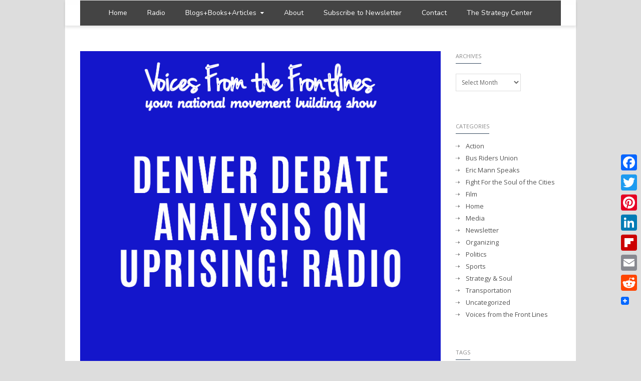

--- FILE ---
content_type: text/html; charset=UTF-8
request_url: https://voicesfromthefrontlines.com/tag/adele-stan/
body_size: 17657
content:
<!DOCTYPE html>
<html lang="en-US" xmlns:fb="https://www.facebook.com/2008/fbml" xmlns:addthis="https://www.addthis.com/help/api-spec" >
<head>
<meta charset="UTF-8" />
<meta name="viewport" content="width=device-width, initial-scale=1.0" />

<title>Voices from the Frontlines   &#8211;  Adele Stan</title>
<!--[if lte IE 8]>
	<script type="text/javascript" src="https://voicesfromthefrontlines.com/wp-content/themes/nimva/js/html5shiv.js"></script>
<![endif]-->

   
	<meta name='robots' content='max-image-preview:large' />
	<style>img:is([sizes="auto" i], [sizes^="auto," i]) { contain-intrinsic-size: 3000px 1500px }</style>
	<script>window._wca = window._wca || [];</script>
<link rel='dns-prefetch' href='//static.addtoany.com' />
<link rel='dns-prefetch' href='//stats.wp.com' />
<link rel='dns-prefetch' href='//secure.gravatar.com' />
<link rel='dns-prefetch' href='//s7.addthis.com' />
<link rel='dns-prefetch' href='//fonts.googleapis.com' />
<link rel='dns-prefetch' href='//maxcdn.bootstrapcdn.com' />
<link rel='dns-prefetch' href='//v0.wordpress.com' />
<link rel='dns-prefetch' href='//i0.wp.com' />
		<!-- This site uses the Google Analytics by ExactMetrics plugin v7.12.1 - Using Analytics tracking - https://www.exactmetrics.com/ -->
							<script
				src="//www.googletagmanager.com/gtag/js?id=UA-7706798-1"  data-cfasync="false" data-wpfc-render="false" type="text/javascript" async></script>
			<script data-cfasync="false" data-wpfc-render="false" type="text/javascript">
				var em_version = '7.12.1';
				var em_track_user = true;
				var em_no_track_reason = '';
				
								var disableStrs = [
															'ga-disable-UA-7706798-1',
									];

				/* Function to detect opted out users */
				function __gtagTrackerIsOptedOut() {
					for (var index = 0; index < disableStrs.length; index++) {
						if (document.cookie.indexOf(disableStrs[index] + '=true') > -1) {
							return true;
						}
					}

					return false;
				}

				/* Disable tracking if the opt-out cookie exists. */
				if (__gtagTrackerIsOptedOut()) {
					for (var index = 0; index < disableStrs.length; index++) {
						window[disableStrs[index]] = true;
					}
				}

				/* Opt-out function */
				function __gtagTrackerOptout() {
					for (var index = 0; index < disableStrs.length; index++) {
						document.cookie = disableStrs[index] + '=true; expires=Thu, 31 Dec 2099 23:59:59 UTC; path=/';
						window[disableStrs[index]] = true;
					}
				}

				if ('undefined' === typeof gaOptout) {
					function gaOptout() {
						__gtagTrackerOptout();
					}
				}
								window.dataLayer = window.dataLayer || [];

				window.ExactMetricsDualTracker = {
					helpers: {},
					trackers: {},
				};
				if (em_track_user) {
					function __gtagDataLayer() {
						dataLayer.push(arguments);
					}

					function __gtagTracker(type, name, parameters) {
						if (!parameters) {
							parameters = {};
						}

						if (parameters.send_to) {
							__gtagDataLayer.apply(null, arguments);
							return;
						}

						if (type === 'event') {
							
														parameters.send_to = exactmetrics_frontend.ua;
							__gtagDataLayer(type, name, parameters);
													} else {
							__gtagDataLayer.apply(null, arguments);
						}
					}

					__gtagTracker('js', new Date());
					__gtagTracker('set', {
						'developer_id.dNDMyYj': true,
											});
															__gtagTracker('config', 'UA-7706798-1', {"forceSSL":"true"} );
										window.gtag = __gtagTracker;										(function () {
						/* https://developers.google.com/analytics/devguides/collection/analyticsjs/ */
						/* ga and __gaTracker compatibility shim. */
						var noopfn = function () {
							return null;
						};
						var newtracker = function () {
							return new Tracker();
						};
						var Tracker = function () {
							return null;
						};
						var p = Tracker.prototype;
						p.get = noopfn;
						p.set = noopfn;
						p.send = function () {
							var args = Array.prototype.slice.call(arguments);
							args.unshift('send');
							__gaTracker.apply(null, args);
						};
						var __gaTracker = function () {
							var len = arguments.length;
							if (len === 0) {
								return;
							}
							var f = arguments[len - 1];
							if (typeof f !== 'object' || f === null || typeof f.hitCallback !== 'function') {
								if ('send' === arguments[0]) {
									var hitConverted, hitObject = false, action;
									if ('event' === arguments[1]) {
										if ('undefined' !== typeof arguments[3]) {
											hitObject = {
												'eventAction': arguments[3],
												'eventCategory': arguments[2],
												'eventLabel': arguments[4],
												'value': arguments[5] ? arguments[5] : 1,
											}
										}
									}
									if ('pageview' === arguments[1]) {
										if ('undefined' !== typeof arguments[2]) {
											hitObject = {
												'eventAction': 'page_view',
												'page_path': arguments[2],
											}
										}
									}
									if (typeof arguments[2] === 'object') {
										hitObject = arguments[2];
									}
									if (typeof arguments[5] === 'object') {
										Object.assign(hitObject, arguments[5]);
									}
									if ('undefined' !== typeof arguments[1].hitType) {
										hitObject = arguments[1];
										if ('pageview' === hitObject.hitType) {
											hitObject.eventAction = 'page_view';
										}
									}
									if (hitObject) {
										action = 'timing' === arguments[1].hitType ? 'timing_complete' : hitObject.eventAction;
										hitConverted = mapArgs(hitObject);
										__gtagTracker('event', action, hitConverted);
									}
								}
								return;
							}

							function mapArgs(args) {
								var arg, hit = {};
								var gaMap = {
									'eventCategory': 'event_category',
									'eventAction': 'event_action',
									'eventLabel': 'event_label',
									'eventValue': 'event_value',
									'nonInteraction': 'non_interaction',
									'timingCategory': 'event_category',
									'timingVar': 'name',
									'timingValue': 'value',
									'timingLabel': 'event_label',
									'page': 'page_path',
									'location': 'page_location',
									'title': 'page_title',
								};
								for (arg in args) {
																		if (!(!args.hasOwnProperty(arg) || !gaMap.hasOwnProperty(arg))) {
										hit[gaMap[arg]] = args[arg];
									} else {
										hit[arg] = args[arg];
									}
								}
								return hit;
							}

							try {
								f.hitCallback();
							} catch (ex) {
							}
						};
						__gaTracker.create = newtracker;
						__gaTracker.getByName = newtracker;
						__gaTracker.getAll = function () {
							return [];
						};
						__gaTracker.remove = noopfn;
						__gaTracker.loaded = true;
						window['__gaTracker'] = __gaTracker;
					})();
									} else {
										console.log("");
					(function () {
						function __gtagTracker() {
							return null;
						}

						window['__gtagTracker'] = __gtagTracker;
						window['gtag'] = __gtagTracker;
					})();
									}
			</script>
				<!-- / Google Analytics by ExactMetrics -->
		<script type="text/javascript">
/* <![CDATA[ */
window._wpemojiSettings = {"baseUrl":"https:\/\/s.w.org\/images\/core\/emoji\/16.0.1\/72x72\/","ext":".png","svgUrl":"https:\/\/s.w.org\/images\/core\/emoji\/16.0.1\/svg\/","svgExt":".svg","source":{"concatemoji":"https:\/\/voicesfromthefrontlines.com\/wp-includes\/js\/wp-emoji-release.min.js?ver=6.8.3"}};
/*! This file is auto-generated */
!function(s,n){var o,i,e;function c(e){try{var t={supportTests:e,timestamp:(new Date).valueOf()};sessionStorage.setItem(o,JSON.stringify(t))}catch(e){}}function p(e,t,n){e.clearRect(0,0,e.canvas.width,e.canvas.height),e.fillText(t,0,0);var t=new Uint32Array(e.getImageData(0,0,e.canvas.width,e.canvas.height).data),a=(e.clearRect(0,0,e.canvas.width,e.canvas.height),e.fillText(n,0,0),new Uint32Array(e.getImageData(0,0,e.canvas.width,e.canvas.height).data));return t.every(function(e,t){return e===a[t]})}function u(e,t){e.clearRect(0,0,e.canvas.width,e.canvas.height),e.fillText(t,0,0);for(var n=e.getImageData(16,16,1,1),a=0;a<n.data.length;a++)if(0!==n.data[a])return!1;return!0}function f(e,t,n,a){switch(t){case"flag":return n(e,"\ud83c\udff3\ufe0f\u200d\u26a7\ufe0f","\ud83c\udff3\ufe0f\u200b\u26a7\ufe0f")?!1:!n(e,"\ud83c\udde8\ud83c\uddf6","\ud83c\udde8\u200b\ud83c\uddf6")&&!n(e,"\ud83c\udff4\udb40\udc67\udb40\udc62\udb40\udc65\udb40\udc6e\udb40\udc67\udb40\udc7f","\ud83c\udff4\u200b\udb40\udc67\u200b\udb40\udc62\u200b\udb40\udc65\u200b\udb40\udc6e\u200b\udb40\udc67\u200b\udb40\udc7f");case"emoji":return!a(e,"\ud83e\udedf")}return!1}function g(e,t,n,a){var r="undefined"!=typeof WorkerGlobalScope&&self instanceof WorkerGlobalScope?new OffscreenCanvas(300,150):s.createElement("canvas"),o=r.getContext("2d",{willReadFrequently:!0}),i=(o.textBaseline="top",o.font="600 32px Arial",{});return e.forEach(function(e){i[e]=t(o,e,n,a)}),i}function t(e){var t=s.createElement("script");t.src=e,t.defer=!0,s.head.appendChild(t)}"undefined"!=typeof Promise&&(o="wpEmojiSettingsSupports",i=["flag","emoji"],n.supports={everything:!0,everythingExceptFlag:!0},e=new Promise(function(e){s.addEventListener("DOMContentLoaded",e,{once:!0})}),new Promise(function(t){var n=function(){try{var e=JSON.parse(sessionStorage.getItem(o));if("object"==typeof e&&"number"==typeof e.timestamp&&(new Date).valueOf()<e.timestamp+604800&&"object"==typeof e.supportTests)return e.supportTests}catch(e){}return null}();if(!n){if("undefined"!=typeof Worker&&"undefined"!=typeof OffscreenCanvas&&"undefined"!=typeof URL&&URL.createObjectURL&&"undefined"!=typeof Blob)try{var e="postMessage("+g.toString()+"("+[JSON.stringify(i),f.toString(),p.toString(),u.toString()].join(",")+"));",a=new Blob([e],{type:"text/javascript"}),r=new Worker(URL.createObjectURL(a),{name:"wpTestEmojiSupports"});return void(r.onmessage=function(e){c(n=e.data),r.terminate(),t(n)})}catch(e){}c(n=g(i,f,p,u))}t(n)}).then(function(e){for(var t in e)n.supports[t]=e[t],n.supports.everything=n.supports.everything&&n.supports[t],"flag"!==t&&(n.supports.everythingExceptFlag=n.supports.everythingExceptFlag&&n.supports[t]);n.supports.everythingExceptFlag=n.supports.everythingExceptFlag&&!n.supports.flag,n.DOMReady=!1,n.readyCallback=function(){n.DOMReady=!0}}).then(function(){return e}).then(function(){var e;n.supports.everything||(n.readyCallback(),(e=n.source||{}).concatemoji?t(e.concatemoji):e.wpemoji&&e.twemoji&&(t(e.twemoji),t(e.wpemoji)))}))}((window,document),window._wpemojiSettings);
/* ]]> */
</script>
<link rel='stylesheet' id='layerslider-css' href='https://voicesfromthefrontlines.com/wp-content/plugins/LayerSlider/assets/static/layerslider/css/layerslider.css?ver=7.5.3' type='text/css' media='all' />
<link rel='stylesheet' id='ls-google-fonts-css' href='https://fonts.googleapis.com/css?family=Lato:100,100i,200,200i,300,300i,400,400i,500,500i,600,600i,700,700i,800,800i,900,900i%7COpen+Sans:100,100i,200,200i,300,300i,400,400i,500,500i,600,600i,700,700i,800,800i,900,900i%7CIndie+Flower:100,100i,200,200i,300,300i,400,400i,500,500i,600,600i,700,700i,800,800i,900,900i%7COswald:100,100i,200,200i,300,300i,400,400i,500,500i,600,600i,700,700i,800,800i,900,900i' type='text/css' media='all' />
<style id='wp-emoji-styles-inline-css' type='text/css'>

	img.wp-smiley, img.emoji {
		display: inline !important;
		border: none !important;
		box-shadow: none !important;
		height: 1em !important;
		width: 1em !important;
		margin: 0 0.07em !important;
		vertical-align: -0.1em !important;
		background: none !important;
		padding: 0 !important;
	}
</style>
<link rel='stylesheet' id='wp-block-library-css' href='https://voicesfromthefrontlines.com/wp-includes/css/dist/block-library/style.min.css?ver=6.8.3' type='text/css' media='all' />
<style id='wp-block-library-inline-css' type='text/css'>
.has-text-align-justify{text-align:justify;}
</style>
<style id='classic-theme-styles-inline-css' type='text/css'>
/*! This file is auto-generated */
.wp-block-button__link{color:#fff;background-color:#32373c;border-radius:9999px;box-shadow:none;text-decoration:none;padding:calc(.667em + 2px) calc(1.333em + 2px);font-size:1.125em}.wp-block-file__button{background:#32373c;color:#fff;text-decoration:none}
</style>
<link rel='stylesheet' id='mediaelement-css' href='https://voicesfromthefrontlines.com/wp-includes/js/mediaelement/mediaelementplayer-legacy.min.css?ver=4.2.17' type='text/css' media='all' />
<link rel='stylesheet' id='wp-mediaelement-css' href='https://voicesfromthefrontlines.com/wp-includes/js/mediaelement/wp-mediaelement.min.css?ver=6.8.3' type='text/css' media='all' />
<style id='jetpack-sharing-buttons-style-inline-css' type='text/css'>
.jetpack-sharing-buttons__services-list{display:flex;flex-direction:row;flex-wrap:wrap;gap:0;list-style-type:none;margin:5px;padding:0}.jetpack-sharing-buttons__services-list.has-small-icon-size{font-size:12px}.jetpack-sharing-buttons__services-list.has-normal-icon-size{font-size:16px}.jetpack-sharing-buttons__services-list.has-large-icon-size{font-size:24px}.jetpack-sharing-buttons__services-list.has-huge-icon-size{font-size:36px}@media print{.jetpack-sharing-buttons__services-list{display:none!important}}.editor-styles-wrapper .wp-block-jetpack-sharing-buttons{gap:0;padding-inline-start:0}ul.jetpack-sharing-buttons__services-list.has-background{padding:1.25em 2.375em}
</style>
<link rel='stylesheet' id='wc-blocks-vendors-style-css' href='https://voicesfromthefrontlines.com/wp-content/plugins/woocommerce/packages/woocommerce-blocks/build/wc-blocks-vendors-style.css?ver=9.1.5' type='text/css' media='all' />
<link rel='stylesheet' id='wc-blocks-style-css' href='https://voicesfromthefrontlines.com/wp-content/plugins/woocommerce/packages/woocommerce-blocks/build/wc-blocks-style.css?ver=9.1.5' type='text/css' media='all' />
<style id='powerpress-player-block-style-inline-css' type='text/css'>


</style>
<style id='global-styles-inline-css' type='text/css'>
:root{--wp--preset--aspect-ratio--square: 1;--wp--preset--aspect-ratio--4-3: 4/3;--wp--preset--aspect-ratio--3-4: 3/4;--wp--preset--aspect-ratio--3-2: 3/2;--wp--preset--aspect-ratio--2-3: 2/3;--wp--preset--aspect-ratio--16-9: 16/9;--wp--preset--aspect-ratio--9-16: 9/16;--wp--preset--color--black: #000000;--wp--preset--color--cyan-bluish-gray: #abb8c3;--wp--preset--color--white: #ffffff;--wp--preset--color--pale-pink: #f78da7;--wp--preset--color--vivid-red: #cf2e2e;--wp--preset--color--luminous-vivid-orange: #ff6900;--wp--preset--color--luminous-vivid-amber: #fcb900;--wp--preset--color--light-green-cyan: #7bdcb5;--wp--preset--color--vivid-green-cyan: #00d084;--wp--preset--color--pale-cyan-blue: #8ed1fc;--wp--preset--color--vivid-cyan-blue: #0693e3;--wp--preset--color--vivid-purple: #9b51e0;--wp--preset--gradient--vivid-cyan-blue-to-vivid-purple: linear-gradient(135deg,rgba(6,147,227,1) 0%,rgb(155,81,224) 100%);--wp--preset--gradient--light-green-cyan-to-vivid-green-cyan: linear-gradient(135deg,rgb(122,220,180) 0%,rgb(0,208,130) 100%);--wp--preset--gradient--luminous-vivid-amber-to-luminous-vivid-orange: linear-gradient(135deg,rgba(252,185,0,1) 0%,rgba(255,105,0,1) 100%);--wp--preset--gradient--luminous-vivid-orange-to-vivid-red: linear-gradient(135deg,rgba(255,105,0,1) 0%,rgb(207,46,46) 100%);--wp--preset--gradient--very-light-gray-to-cyan-bluish-gray: linear-gradient(135deg,rgb(238,238,238) 0%,rgb(169,184,195) 100%);--wp--preset--gradient--cool-to-warm-spectrum: linear-gradient(135deg,rgb(74,234,220) 0%,rgb(151,120,209) 20%,rgb(207,42,186) 40%,rgb(238,44,130) 60%,rgb(251,105,98) 80%,rgb(254,248,76) 100%);--wp--preset--gradient--blush-light-purple: linear-gradient(135deg,rgb(255,206,236) 0%,rgb(152,150,240) 100%);--wp--preset--gradient--blush-bordeaux: linear-gradient(135deg,rgb(254,205,165) 0%,rgb(254,45,45) 50%,rgb(107,0,62) 100%);--wp--preset--gradient--luminous-dusk: linear-gradient(135deg,rgb(255,203,112) 0%,rgb(199,81,192) 50%,rgb(65,88,208) 100%);--wp--preset--gradient--pale-ocean: linear-gradient(135deg,rgb(255,245,203) 0%,rgb(182,227,212) 50%,rgb(51,167,181) 100%);--wp--preset--gradient--electric-grass: linear-gradient(135deg,rgb(202,248,128) 0%,rgb(113,206,126) 100%);--wp--preset--gradient--midnight: linear-gradient(135deg,rgb(2,3,129) 0%,rgb(40,116,252) 100%);--wp--preset--font-size--small: 13px;--wp--preset--font-size--medium: 20px;--wp--preset--font-size--large: 36px;--wp--preset--font-size--x-large: 42px;--wp--preset--spacing--20: 0.44rem;--wp--preset--spacing--30: 0.67rem;--wp--preset--spacing--40: 1rem;--wp--preset--spacing--50: 1.5rem;--wp--preset--spacing--60: 2.25rem;--wp--preset--spacing--70: 3.38rem;--wp--preset--spacing--80: 5.06rem;--wp--preset--shadow--natural: 6px 6px 9px rgba(0, 0, 0, 0.2);--wp--preset--shadow--deep: 12px 12px 50px rgba(0, 0, 0, 0.4);--wp--preset--shadow--sharp: 6px 6px 0px rgba(0, 0, 0, 0.2);--wp--preset--shadow--outlined: 6px 6px 0px -3px rgba(255, 255, 255, 1), 6px 6px rgba(0, 0, 0, 1);--wp--preset--shadow--crisp: 6px 6px 0px rgba(0, 0, 0, 1);}:where(.is-layout-flex){gap: 0.5em;}:where(.is-layout-grid){gap: 0.5em;}body .is-layout-flex{display: flex;}.is-layout-flex{flex-wrap: wrap;align-items: center;}.is-layout-flex > :is(*, div){margin: 0;}body .is-layout-grid{display: grid;}.is-layout-grid > :is(*, div){margin: 0;}:where(.wp-block-columns.is-layout-flex){gap: 2em;}:where(.wp-block-columns.is-layout-grid){gap: 2em;}:where(.wp-block-post-template.is-layout-flex){gap: 1.25em;}:where(.wp-block-post-template.is-layout-grid){gap: 1.25em;}.has-black-color{color: var(--wp--preset--color--black) !important;}.has-cyan-bluish-gray-color{color: var(--wp--preset--color--cyan-bluish-gray) !important;}.has-white-color{color: var(--wp--preset--color--white) !important;}.has-pale-pink-color{color: var(--wp--preset--color--pale-pink) !important;}.has-vivid-red-color{color: var(--wp--preset--color--vivid-red) !important;}.has-luminous-vivid-orange-color{color: var(--wp--preset--color--luminous-vivid-orange) !important;}.has-luminous-vivid-amber-color{color: var(--wp--preset--color--luminous-vivid-amber) !important;}.has-light-green-cyan-color{color: var(--wp--preset--color--light-green-cyan) !important;}.has-vivid-green-cyan-color{color: var(--wp--preset--color--vivid-green-cyan) !important;}.has-pale-cyan-blue-color{color: var(--wp--preset--color--pale-cyan-blue) !important;}.has-vivid-cyan-blue-color{color: var(--wp--preset--color--vivid-cyan-blue) !important;}.has-vivid-purple-color{color: var(--wp--preset--color--vivid-purple) !important;}.has-black-background-color{background-color: var(--wp--preset--color--black) !important;}.has-cyan-bluish-gray-background-color{background-color: var(--wp--preset--color--cyan-bluish-gray) !important;}.has-white-background-color{background-color: var(--wp--preset--color--white) !important;}.has-pale-pink-background-color{background-color: var(--wp--preset--color--pale-pink) !important;}.has-vivid-red-background-color{background-color: var(--wp--preset--color--vivid-red) !important;}.has-luminous-vivid-orange-background-color{background-color: var(--wp--preset--color--luminous-vivid-orange) !important;}.has-luminous-vivid-amber-background-color{background-color: var(--wp--preset--color--luminous-vivid-amber) !important;}.has-light-green-cyan-background-color{background-color: var(--wp--preset--color--light-green-cyan) !important;}.has-vivid-green-cyan-background-color{background-color: var(--wp--preset--color--vivid-green-cyan) !important;}.has-pale-cyan-blue-background-color{background-color: var(--wp--preset--color--pale-cyan-blue) !important;}.has-vivid-cyan-blue-background-color{background-color: var(--wp--preset--color--vivid-cyan-blue) !important;}.has-vivid-purple-background-color{background-color: var(--wp--preset--color--vivid-purple) !important;}.has-black-border-color{border-color: var(--wp--preset--color--black) !important;}.has-cyan-bluish-gray-border-color{border-color: var(--wp--preset--color--cyan-bluish-gray) !important;}.has-white-border-color{border-color: var(--wp--preset--color--white) !important;}.has-pale-pink-border-color{border-color: var(--wp--preset--color--pale-pink) !important;}.has-vivid-red-border-color{border-color: var(--wp--preset--color--vivid-red) !important;}.has-luminous-vivid-orange-border-color{border-color: var(--wp--preset--color--luminous-vivid-orange) !important;}.has-luminous-vivid-amber-border-color{border-color: var(--wp--preset--color--luminous-vivid-amber) !important;}.has-light-green-cyan-border-color{border-color: var(--wp--preset--color--light-green-cyan) !important;}.has-vivid-green-cyan-border-color{border-color: var(--wp--preset--color--vivid-green-cyan) !important;}.has-pale-cyan-blue-border-color{border-color: var(--wp--preset--color--pale-cyan-blue) !important;}.has-vivid-cyan-blue-border-color{border-color: var(--wp--preset--color--vivid-cyan-blue) !important;}.has-vivid-purple-border-color{border-color: var(--wp--preset--color--vivid-purple) !important;}.has-vivid-cyan-blue-to-vivid-purple-gradient-background{background: var(--wp--preset--gradient--vivid-cyan-blue-to-vivid-purple) !important;}.has-light-green-cyan-to-vivid-green-cyan-gradient-background{background: var(--wp--preset--gradient--light-green-cyan-to-vivid-green-cyan) !important;}.has-luminous-vivid-amber-to-luminous-vivid-orange-gradient-background{background: var(--wp--preset--gradient--luminous-vivid-amber-to-luminous-vivid-orange) !important;}.has-luminous-vivid-orange-to-vivid-red-gradient-background{background: var(--wp--preset--gradient--luminous-vivid-orange-to-vivid-red) !important;}.has-very-light-gray-to-cyan-bluish-gray-gradient-background{background: var(--wp--preset--gradient--very-light-gray-to-cyan-bluish-gray) !important;}.has-cool-to-warm-spectrum-gradient-background{background: var(--wp--preset--gradient--cool-to-warm-spectrum) !important;}.has-blush-light-purple-gradient-background{background: var(--wp--preset--gradient--blush-light-purple) !important;}.has-blush-bordeaux-gradient-background{background: var(--wp--preset--gradient--blush-bordeaux) !important;}.has-luminous-dusk-gradient-background{background: var(--wp--preset--gradient--luminous-dusk) !important;}.has-pale-ocean-gradient-background{background: var(--wp--preset--gradient--pale-ocean) !important;}.has-electric-grass-gradient-background{background: var(--wp--preset--gradient--electric-grass) !important;}.has-midnight-gradient-background{background: var(--wp--preset--gradient--midnight) !important;}.has-small-font-size{font-size: var(--wp--preset--font-size--small) !important;}.has-medium-font-size{font-size: var(--wp--preset--font-size--medium) !important;}.has-large-font-size{font-size: var(--wp--preset--font-size--large) !important;}.has-x-large-font-size{font-size: var(--wp--preset--font-size--x-large) !important;}
:where(.wp-block-post-template.is-layout-flex){gap: 1.25em;}:where(.wp-block-post-template.is-layout-grid){gap: 1.25em;}
:where(.wp-block-columns.is-layout-flex){gap: 2em;}:where(.wp-block-columns.is-layout-grid){gap: 2em;}
:root :where(.wp-block-pullquote){font-size: 1.5em;line-height: 1.6;}
</style>
<link rel='stylesheet' id='contact-form-7-css' href='https://voicesfromthefrontlines.com/wp-content/plugins/contact-form-7/includes/css/styles.css?ver=5.7.3' type='text/css' media='all' />
<link rel='stylesheet' id='pal-shopping-cart-css' href='https://voicesfromthefrontlines.com/wp-content/plugins/pal-shopping-cart/public/css/paypal-shopping-cart-public.css?ver=1.2.6' type='text/css' media='all' />
<link rel='stylesheet' id='pal-shopping-cartcustomselect_css-css' href='https://voicesfromthefrontlines.com/wp-content/plugins/pal-shopping-cart/admin/css/jquery-customselect.css?ver=1.2.6' type='text/css' media='all' />
<link rel='stylesheet' id='pal-shopping-cartcolorbox_css-css' href='https://voicesfromthefrontlines.com/wp-content/plugins/pal-shopping-cart/public/css/colorbox.css?ver=1.2.6' type='text/css' media='all' />
<link rel='stylesheet' id='woocommerce-layout-css' href='https://voicesfromthefrontlines.com/wp-content/plugins/woocommerce/assets/css/woocommerce-layout.css?ver=7.3.0' type='text/css' media='all' />
<style id='woocommerce-layout-inline-css' type='text/css'>

	.infinite-scroll .woocommerce-pagination {
		display: none;
	}
</style>
<link rel='stylesheet' id='woocommerce-smallscreen-css' href='https://voicesfromthefrontlines.com/wp-content/plugins/woocommerce/assets/css/woocommerce-smallscreen.css?ver=7.3.0' type='text/css' media='only screen and (max-width: 768px)' />
<link rel='stylesheet' id='woocommerce-general-css' href='https://voicesfromthefrontlines.com/wp-content/plugins/woocommerce/assets/css/woocommerce.css?ver=7.3.0' type='text/css' media='all' />
<style id='woocommerce-inline-inline-css' type='text/css'>
.woocommerce form .form-row .required { visibility: visible; }
</style>
<link rel='stylesheet' id='mc4wp-form-basic-css' href='https://voicesfromthefrontlines.com/wp-content/plugins/mailchimp-for-wp/assets/css/form-basic.css?ver=4.9.1' type='text/css' media='all' />
<link rel='stylesheet' id='wp-pagenavi-css' href='https://voicesfromthefrontlines.com/wp-content/plugins/wp-pagenavi/pagenavi-css.css?ver=2.70' type='text/css' media='all' />
<link rel='stylesheet' id='bootstrap-css' href='https://voicesfromthefrontlines.com/wp-content/themes/nimva/css/bootstrap.css?ver=6.8.3' type='text/css' media='all' />
<link rel='stylesheet' id='magnificPopUp-css' href='https://voicesfromthefrontlines.com/wp-content/themes/nimva/css/magnific-popup.css?ver=6.8.3' type='text/css' media='all' />
<link rel='stylesheet' id='themestyle-css' href='https://voicesfromthefrontlines.com/wp-content/themes/nimva/style.css?ver=6.8.3' type='text/css' media='all' />
<link rel='stylesheet' id='js_composer_front-css' href='https://voicesfromthefrontlines.com/wp-content/plugins/js_composer/assets/css/js_composer.min.css?ver=6.9.0' type='text/css' media='all' />
<link rel='stylesheet' id='tipsy-css' href='https://voicesfromthefrontlines.com/wp-content/themes/nimva/css/tipsy.css?ver=6.8.3' type='text/css' media='all' />
<link rel='stylesheet' id='owl-css' href='https://voicesfromthefrontlines.com/wp-content/themes/nimva/css/owl.carousel.min.css?ver=6.8.3' type='text/css' media='all' />
<link rel='stylesheet' id='retina-css' href='https://voicesfromthefrontlines.com/wp-content/themes/nimva/css/retina.css?ver=6.8.3' type='text/css' media='all' />
<link rel='stylesheet' id='fontawesome-css' href='https://voicesfromthefrontlines.com/wp-content/themes/nimva/css/font-awesome.css?ver=6.8.3' type='text/css' media='all' />
<link rel='stylesheet' id='woo-css' href='https://voicesfromthefrontlines.com/wp-content/themes/nimva/css/woo.css?ver=6.8.3' type='text/css' media='all' />
<link rel='stylesheet' id='google-fonts-css' href='//fonts.googleapis.com/css?family=Open+Sans%3A300%2C400%2C500%2C600%2C700%7CNunito%3A300%2C400%2C500%2C600%2C700&#038;latin,greek-ext,cyrillic,latin-ext,greek,cyrillic-ext,vietnamese&#038;ver=6.8.3' type='text/css' media='all' />
<link rel='stylesheet' id='cff-css' href='https://voicesfromthefrontlines.com/wp-content/plugins/custom-facebook-feed/assets/css/cff-style.min.css?ver=4.1.6' type='text/css' media='all' />
<link rel='stylesheet' id='sb-font-awesome-css' href='https://maxcdn.bootstrapcdn.com/font-awesome/4.7.0/css/font-awesome.min.css?ver=6.8.3' type='text/css' media='all' />
<link rel='stylesheet' id='PI_stt_front-css' href='https://voicesfromthefrontlines.com/wp-content/plugins/simple-twitter-tweets/css/stt.min.css?ver=6.8.3' type='text/css' media='all' />
<link rel='stylesheet' id='subscribepopup-css' href='https://voicesfromthefrontlines.com/wp-content/plugins/subscribe-popup/css/subscribe-popup.css?ver=6.8.3' type='text/css' media='all' />
<link rel='stylesheet' id='vc_style-css' href='https://voicesfromthefrontlines.com/wp-content/themes/nimva/css/vc_style.css?ver=6.8.3' type='text/css' media='all' />
<link rel='stylesheet' id='addthis_all_pages-css' href='https://voicesfromthefrontlines.com/wp-content/plugins/addthis/frontend/build/addthis_wordpress_public.min.css?ver=6.8.3' type='text/css' media='all' />
<link rel='stylesheet' id='addtoany-css' href='https://voicesfromthefrontlines.com/wp-content/plugins/add-to-any/addtoany.min.css?ver=1.16' type='text/css' media='all' />
<style id='addtoany-inline-css' type='text/css'>
@media screen and (max-width:980px){
.a2a_floating_style.a2a_vertical_style{display:none;}
}
</style>
<link rel='stylesheet' id='jetpack_css-css' href='https://voicesfromthefrontlines.com/wp-content/plugins/jetpack/css/jetpack.css?ver=13.5.1' type='text/css' media='all' />
<link rel='stylesheet' id='mediaelementjs-styles-css' href='https://voicesfromthefrontlines.com/wp-content/plugins/media-element-html5-video-and-audio-player/mediaelement/v4/mediaelementplayer.min.css?ver=6.8.3' type='text/css' media='all' />
<link rel='stylesheet' id='mediaelementjs-styles-legacy-css' href='https://voicesfromthefrontlines.com/wp-content/plugins/media-element-html5-video-and-audio-player/mediaelement/v4/mediaelementplayer-legacy.min.css?ver=6.8.3' type='text/css' media='all' />
<script type="text/javascript" src="https://voicesfromthefrontlines.com/wp-includes/js/jquery/jquery.min.js?ver=3.7.1" id="jquery-core-js"></script>
<script type="text/javascript" src="https://voicesfromthefrontlines.com/wp-includes/js/jquery/jquery-migrate.min.js?ver=3.4.1" id="jquery-migrate-js"></script>
<script type="text/javascript" id="layerslider-utils-js-extra">
/* <![CDATA[ */
var LS_Meta = {"v":"7.5.3","fixGSAP":"1"};
/* ]]> */
</script>
<script type="text/javascript" src="https://voicesfromthefrontlines.com/wp-content/plugins/LayerSlider/assets/static/layerslider/js/layerslider.utils.js?ver=7.5.3" id="layerslider-utils-js"></script>
<script type="text/javascript" src="https://voicesfromthefrontlines.com/wp-content/plugins/LayerSlider/assets/static/layerslider/js/layerslider.kreaturamedia.jquery.js?ver=7.5.3" id="layerslider-js"></script>
<script type="text/javascript" src="https://voicesfromthefrontlines.com/wp-content/plugins/LayerSlider/assets/static/layerslider/js/layerslider.transitions.js?ver=7.5.3" id="layerslider-transitions-js"></script>
<script type="text/javascript" src="https://voicesfromthefrontlines.com/wp-content/plugins/google-analytics-dashboard-for-wp/assets/js/frontend-gtag.min.js?ver=7.12.1" id="exactmetrics-frontend-script-js"></script>
<script data-cfasync="false" data-wpfc-render="false" type="text/javascript" id='exactmetrics-frontend-script-js-extra'>/* <![CDATA[ */
var exactmetrics_frontend = {"js_events_tracking":"true","download_extensions":"zip,mp3,mpeg,pdf,docx,pptx,xlsx,rar","inbound_paths":"[{\"path\":\"\\\/go\\\/\",\"label\":\"affiliate\"},{\"path\":\"\\\/recommend\\\/\",\"label\":\"affiliate\"}]","home_url":"https:\/\/voicesfromthefrontlines.com","hash_tracking":"false","ua":"UA-7706798-1","v4_id":""};/* ]]> */
</script>
<script type="text/javascript" id="addtoany-core-js-before">
/* <![CDATA[ */
window.a2a_config=window.a2a_config||{};a2a_config.callbacks=[];a2a_config.overlays=[];a2a_config.templates={};
/* ]]> */
</script>
<script type="text/javascript" async src="https://static.addtoany.com/menu/page.js" id="addtoany-core-js"></script>
<script type="text/javascript" async src="https://voicesfromthefrontlines.com/wp-content/plugins/add-to-any/addtoany.min.js?ver=1.1" id="addtoany-jquery-js"></script>
<script type="text/javascript" id="pal-shopping-cart-js-extra">
/* <![CDATA[ */
var paypal_shopping_cart_url_params = {"ajax_url":"https:\/\/voicesfromthefrontlines.com\/wp-admin\/admin-ajax.php","paypal_shopping_cart_url":"0ba834f1c2"};
var base_plugin_url = "https:\/\/voicesfromthefrontlines.com\/wp-content\/plugins\/pal-shopping-cart\/";
var cart_page = "https:\/\/voicesfromthefrontlines.com\/cart\/";
/* ]]> */
</script>
<script type="text/javascript" src="https://voicesfromthefrontlines.com/wp-content/plugins/pal-shopping-cart/public/js/paypal-shopping-cart-public.js?ver=1.2.6" id="pal-shopping-cart-js"></script>
<script type="text/javascript" src="https://voicesfromthefrontlines.com/wp-content/plugins/pal-shopping-cart/public/js/paypal-shopping-cart-public-blockUI.js?ver=1.2.6" id="pal-shopping-cartblockui-js"></script>
<script type="text/javascript" src="https://voicesfromthefrontlines.com/wp-content/plugins/pal-shopping-cart/admin/js/jquery-customselect.js?ver=1.2.6" id="pal-shopping-cartcustomselect_js-js"></script>
<script type="text/javascript" src="https://voicesfromthefrontlines.com/wp-content/plugins/pal-shopping-cart/public/js/jquery.colorbox.js?ver=1.2.6" id="pal-shopping-cartcolorbox_js-js"></script>
<script type="text/javascript" src="https://voicesfromthefrontlines.com/wp-content/plugins/woocommerce/assets/js/jquery-blockui/jquery.blockUI.min.js?ver=2.7.0-wc.7.3.0" id="jquery-blockui-js"></script>
<script type="text/javascript" id="wc-add-to-cart-js-extra">
/* <![CDATA[ */
var wc_add_to_cart_params = {"ajax_url":"\/wp-admin\/admin-ajax.php","wc_ajax_url":"\/?wc-ajax=%%endpoint%%","i18n_view_cart":"View cart","cart_url":"https:\/\/voicesfromthefrontlines.com\/cart-2\/","is_cart":"","cart_redirect_after_add":"no"};
/* ]]> */
</script>
<script type="text/javascript" src="https://voicesfromthefrontlines.com/wp-content/plugins/woocommerce/assets/js/frontend/add-to-cart.min.js?ver=7.3.0" id="wc-add-to-cart-js"></script>
<script type="text/javascript" src="https://voicesfromthefrontlines.com/wp-content/plugins/js_composer/assets/js/vendors/woocommerce-add-to-cart.js?ver=6.9.0" id="vc_woocommerce-add-to-cart-js-js"></script>
<script type="text/javascript" src="https://stats.wp.com/s-202547.js" id="woocommerce-analytics-js" defer="defer" data-wp-strategy="defer"></script>
<script type="text/javascript" src="https://voicesfromthefrontlines.com/wp-admin/admin-ajax.php?action=addthis_global_options_settings&amp;ver=6.8.3" id="addthis_global_options-js"></script>
<script type="text/javascript" src="https://s7.addthis.com/js/300/addthis_widget.js?ver=6.8.3#pubid=wp-a6aeca470373c6543ee0df137e2feaac" id="addthis_widget-js"></script>
<script type="text/javascript" src="https://voicesfromthefrontlines.com/wp-content/plugins/subscribe-popup/js/subscribe-popup.js?ver=6.8.3" id="subscribepopup-js"></script>
<script type="text/javascript" src="https://voicesfromthefrontlines.com/wp-content/plugins/media-element-html5-video-and-audio-player/mediaelement/v4/mediaelement-and-player.min.js?ver=4.2.8" id="mediaelementjs-scripts-js"></script>
<meta name="generator" content="Powered by LayerSlider 7.5.3 - Build Heros, Sliders, and Popups. Create Animations and Beautiful, Rich Web Content as Easy as Never Before on WordPress." />
<!-- LayerSlider updates and docs at: https://layerslider.com -->
<link rel="https://api.w.org/" href="https://voicesfromthefrontlines.com/wp-json/" /><link rel="alternate" title="JSON" type="application/json" href="https://voicesfromthefrontlines.com/wp-json/wp/v2/tags/219" /><link rel="EditURI" type="application/rsd+xml" title="RSD" href="https://voicesfromthefrontlines.com/xmlrpc.php?rsd" />
<meta name="generator" content="WordPress 6.8.3" />
<meta name="generator" content="WooCommerce 7.3.0" />
<script>
  (function(i,s,o,g,r,a,m){i['GoogleAnalyticsObject']=r;i[r]=i[r]||function(){
  (i[r].q=i[r].q||[]).push(arguments)},i[r].l=1*new Date();a=s.createElement(o),
  m=s.getElementsByTagName(o)[0];a.async=1;a.src=g;m.parentNode.insertBefore(a,m)
  })(window,document,'script','//www.google-analytics.com/analytics.js','ga');

  ga('create', 'UA-67972205-1', 'auto');
  ga('send', 'pageview');

</script>

<!-- Facebook Pixel Code -->
<script>
  !function(f,b,e,v,n,t,s)
  {if(f.fbq)return;n=f.fbq=function(){n.callMethod?
  n.callMethod.apply(n,arguments):n.queue.push(arguments)};
  if(!f._fbq)f._fbq=n;n.push=n;n.loaded=!0;n.version='2.0';
  n.queue=[];t=b.createElement(e);t.async=!0;
  t.src=v;s=b.getElementsByTagName(e)[0];
  s.parentNode.insertBefore(t,s)}(window, document,'script',
  'https://connect.facebook.net/en_US/fbevents.js');
  fbq('init', '459328551486626');
  fbq('track', 'PageView');
</script>
<noscript><img height="1" width="1" style="display:none"
  src="https://www.facebook.com/tr?id=459328551486626&ev=PageView&noscript=1"
/></noscript>
<!-- End Facebook Pixel Code --><script type="text/javascript"><!--
function powerpress_pinw(pinw_url){window.open(pinw_url, 'PowerPressPlayer','toolbar=0,status=0,resizable=1,width=460,height=320');	return false;}
//-->
</script>
	<style>img#wpstats{display:none}</style>
			<noscript><style>.woocommerce-product-gallery{ opacity: 1 !important; }</style></noscript>
	<meta name="generator" content="Powered by WPBakery Page Builder - drag and drop page builder for WordPress."/>

		<style type="text/css">
			
		</style>
		<script type="text/javascript">
			var subscribepopup_cookie_value = "icprojects";
			var subscribepopup_delay_value = 0;
			var subscribepopup_start_delay_value = 1000*60;
			var subscribepopup_once_per_visit = "off";
			var subscribepopup_value_overlay_bg_color = "#EEE";
			var subscribepopup_value_overlay_opacity = "0.8";
			var subscribepopup_value_popup_bg_color = "#ffffff";
			var subscribepopup_value_popup_bg_url = "";
			var subscribepopup_value_width = 400;
			var subscribepopup_value_height = 100;
			var subscribepopup_value_hide_close = "off";
			var subscribepopup_value_disable_mobile = "on";
			var subscribepopup_value_display_onload = "off";
			var subscribepopup_action = "https://voicesfromthefrontlines.com/wp-admin/admin-ajax.php";
		</script>
<!-- Jetpack Open Graph Tags -->
<meta property="og:type" content="website" />
<meta property="og:title" content="Adele Stan &#8211; Voices from the Frontlines" />
<meta property="og:url" content="https://voicesfromthefrontlines.com/tag/adele-stan/" />
<meta property="og:site_name" content="Voices from the Frontlines" />
<meta property="og:image" content="https://i0.wp.com/voicesfromthefrontlines.com/wp-content/uploads/2014/12/cropped-Voices_Logo_Square-011.png?fit=512%2C512&#038;ssl=1" />
<meta property="og:image:width" content="512" />
<meta property="og:image:height" content="512" />
<meta property="og:image:alt" content="" />
<meta property="og:locale" content="en_US" />
<meta name="twitter:site" content="@ericmannspeaks" />

<!-- End Jetpack Open Graph Tags -->
<!-- Facebook Pixel Code -->
<script>
  !function(f,b,e,v,n,t,s)
  {if(f.fbq)return;n=f.fbq=function(){n.callMethod?
  n.callMethod.apply(n,arguments):n.queue.push(arguments)};
  if(!f._fbq)f._fbq=n;n.push=n;n.loaded=!0;n.version='2.0';
  n.queue=[];t=b.createElement(e);t.async=!0;
  t.src=v;s=b.getElementsByTagName(e)[0];
  s.parentNode.insertBefore(t,s)}(window, document,'script',
  'https://connect.facebook.net/en_US/fbevents.js');
  fbq('init', '459328551486626');
  fbq('track', 'PageView');
</script>
<noscript><img height="1" width="1" style="display:none"
  src="https://www.facebook.com/tr?id=459328551486626&ev=PageView&noscript=1"
/></noscript>
<!-- End Facebook Pixel Code -->



<!-- Global site tag (gtag.js) - Google Analytics -->
<script async src="https://www.googletagmanager.com/gtag/js?id=UA-34305366-1"></script>
<script>
  window.dataLayer = window.dataLayer || [];
  function gtag(){dataLayer.push(arguments);}
  gtag('js', new Date());

  gtag('config', 'UA-34305366-1');
</script>

<link rel="icon" href="https://i0.wp.com/voicesfromthefrontlines.com/wp-content/uploads/2014/12/cropped-Voices_Logo_Square-011.png?fit=32%2C32&#038;ssl=1" sizes="32x32" />
<link rel="icon" href="https://i0.wp.com/voicesfromthefrontlines.com/wp-content/uploads/2014/12/cropped-Voices_Logo_Square-011.png?fit=192%2C192&#038;ssl=1" sizes="192x192" />
<link rel="apple-touch-icon" href="https://i0.wp.com/voicesfromthefrontlines.com/wp-content/uploads/2014/12/cropped-Voices_Logo_Square-011.png?fit=180%2C180&#038;ssl=1" />
<meta name="msapplication-TileImage" content="https://i0.wp.com/voicesfromthefrontlines.com/wp-content/uploads/2014/12/cropped-Voices_Logo_Square-011.png?fit=270%2C270&#038;ssl=1" />
<noscript><style> .wpb_animate_when_almost_visible { opacity: 1; }</style></noscript> 

<style type="text/css">  
	.stretched #wrapper {min-width:1020px;}#wrapper #header .container, #wrapper #top-bar .container {max-width: 960px;}body[data-layout="boxed"] #footer_wrap {max-width: 1020px;}.postcontent {margin-right:20px;}#wrapper {width: 1020px;}.vc_row[data-vc-full-width] {max-width: 1020px;left: 10px; }body {background-color:#dddddd;}#wrapper {background-color: #dddddd;position:relative;}#wrapper {margin-top: 10px;background-color: #fff;}body[data-layout="boxed"] #footer_wrap {margin-bottom: 10px;}.sticky {width:1020px;}body, input, select, textarea,.slide-caption2, #lp-contacts li, #portfolio-filter li a, #faq-filter li a,.widget_nav_menu li, .entry_meta li a,.promo-desc > span, .promo-action a, .error404,.widget_links li, .widget_meta li, .widget_archive li, .widget_recent_comments li, .widget_recent_entries li, .widget_categories li, .widget_pages li, .tab_widget ul.tabs li a,.toggle .togglet, .toggle .toggleta,.team-image span,.team-skills li, .skills li span, .simple-button, .pricing-price .price-tenure,.acctitle, .acctitlec,.testimonial-item .testi-author {font-family:"Open Sans", Arial, Helvetica, sans-serif !important;}#primary-menu li a, #primary-menu li a span, #header nav > ul {font-family:"Nunito", Arial, Helvetica, sans-serif !important}h1, h2, h3, h4, h5, h6 {font-family: "Nunito", Arial, Helvetica, sans-serif ;font-weight: 400;}.tab_widget.tab_style2 ul.tabs li a {font-family: "Nunito", Arial, Helvetica, sans-serif!important;}.sidebar .title-outer h3, .wpb_widgetised_column .title-outer h3 { font-family: "Open Sans", Arial, Helvetica, sans-serif !important}.pagination span.current,.woocommerce #content .container nav.woocommerce-pagination ul li span.current, .woocommerce .container nav.woocommerce-pagination ul li span.current, .woocommerce-page #content .container nav.woocommerce-pagination ul li span.current, .woocommerce-page .container nav.woocommerce-pagination ul li span.current {background-color: #e5e5e5;border-color: #e5e5e5;}.flex-prev:hover, .flex-next:hover, .rs-prev:hover, .rs-next:hover, .nivo-prevNav:hover, .nivo-nextNav:hover, .camera_prev:hover, .camera_next:hover, .camera_commands:hover, .tp-leftarrow.large:hover, .tp-rightarrow.large:hover, .ls-noskin .ls-nav-prev:hover, .ls-noskin .ls-nav-next:hover {background-color: #34495e !important;}#footer .widget h4 {font-family: "Open Sans", Arial, Helvetica, sans-serif !important;}body, .entry_content, .testimonial-item .testi-content {font-size: 12px ;}body, .entry_content, .testimonial-item .testi-content {line-height: 1.3;}#primary-menu li a, #header nav ul li a {font-size: 14px ;}#top-menu{font-size: 12px ;}#page-title h1 {font-size: 24px ;}#page-title ul.breadcrumbs li {font-size: 12px ;}.sidebar .title-outer h3, .wpb_widgetised_column .title-outer h3 {font-size: 11px ;}#footer .widget h4 {font-size: 11px ;}#copyrights {font-size: 12px ;}h1 {font-size: 28px ;line-height: 38px ;}h2 {font-size: 22px ;line-height: 32px ;}h3 {font-size: 18px ;line-height: 28px ;}h4 {font-size: 16px ;line-height: 26px ;}h5 {font-size: 14px ;line-height: 24px;}h6 {font-size: 12px ;line-height: 22px;}#top-bar {border-bottom-width:1px;border-bottom-color:#e8e8e8;}#page-title {background-color: #f6f6f6;border-width:1px;border-color: #f6f6f6;padding: 5px 0 !important;}.page_title_inner {background-color: #f9f9f9;padding: 15px 0;}#portfolio-navigation .port-nav-prev a i, #portfolio-navigation .port-nav-next a i {color: #777;}#portfolio-navigation .port-nav-prev a:hover i, #portfolio-navigation .port-nav-next a:hover i {color: #34495e;}#logo img, #header .header_middle_logo img{height: px !important;}#logo {max-height:97px;}#header.sticky-header.sticky #logo img, #header.sticky-header.sticky .header_middle_logo img {height: 97px;}#header.sticky.reduced #logo img {height: 70px;}#logo img {height:97px;}.tagline {color: #777777;}#logo, #primary-menu {float:none;margin: 0 auto;}#logo img {margin: 0 auto;}#menu-wrapper {border-top:1px solid #e8e8e8;}.menu-wrapper-inside{max-width:960px;margin:0 auto;position: relative;}#header nav > ul {float:none;text-align:center;}#header nav > ul > li {float: none;display:inline-block;}#header nav ul li ul {text-align: left;}#header .sf-menu > li:hover > ul, #header .sf-menu > li.sfHover > ul { top:97px;}#header .container.realwidth {max-width:100%;padding-left:0;padding-right: 0;}body.sticky {margin-top:140px;}html:not(.js) #header nav > ul > li > a, html:not(.js) #header.reduced nav > ul > li > a,.header_extra_icons .main_menu_search a, .header_extra_icons .cart a {line-height: 50px;}#header .sf-menu > li:hover > ul, #header .sf-menu > li.sfHover > ul {top: 50px;}#menu-wrapper {background-color: #444444;}body #header.sticky-header {background: rgba(255, 255, 255, 0.95) ;}#header .container, #top-bar .container {max-width: 1170px;}#header{background-color: #fff;}#header {border-bottom: 1px solid #e8e8e8;}#top-bar{background-color: #ffffff;}#top-menu ul li div, #top-menu li a, #top-menus li a, #top-menus li, #top-menu li span, #top-menu li i {color: #777777;}#top-menu li a:hover, #top-menus li a:hover{color: #34495e;border-color: #34495e;}#top-menu .mail, #top-menu .contact_address{border-color: #e8e8e8;}#top-social li a{color: #4a4a4a;}#top-social li a:hover .ts-icon, #top-social li a:hover{background-color: #34495e;}.content-wrap{background-color: #fff;}#twitter_bar {background-color: #34495e;color: #ffffff;}#twitter_bar ul li a {color: #ffffff;border-bottom-color: #ffffff;}#footer.footer-dark {background-color: #363839;}#footer {border-color: #3f3f3f;}#copyrights.copyrights-dark {background-color: #282A2B;}#copyrights {border-color: #282A2B;}body {color: #777777;}.team-skills li a, .team-skills li a:hover {color: #777777;}h1 span, h2 span, h3 span, h4 span, h5 span, h6 span {color: #34495e;}.team-image span,.woocommerce #content .widget_price_filter .ui-slider .ui-slider-range, .woocommerce-page #content .widget_price_filter .ui-slider .ui-slider-range,::selection {background-color: #34495e;}a, h1 span, h2 span, h3 span, h4 span, h5 span, h6 span, h3.featuredinverse,#lp-contacts li span,#portfolio-filter li.activeFilter a, #faq-filter li.activeFilter a, .error404, .tab_widget ul.tabs li.active a,.product-feature3:hover span, .team-skills li span, .dropcap, .best-price .pricing-title h4, .best-price .pricing-price, .twitter-widget ul li a, .sposts-list a, .inner .ca-main, .entry_title h2 a, .woocommerce ul.products li.product .product_details h3 a {color: #555555;}a:hover, #page-title ul.breadcrumbs li a:hover, #portfolio-filter li a:hover, #faq-filter li a:hover, .entry_meta li a:hover, .ipost .ipost-title a:hover,.comment-content .comment-author a:hover, .comment-wrap:hover a,.promo h3 > span,.widget a:hover, #footer.footer-dark .widget_nav_menu li a:hover,#footer.footer-dark .widget_links li a:hover, #footer.footer-dark .widget_meta li a:hover, #footer.footer-dark .widget_archive li a:hover,#footer.footer-dark .widget_recent_comments li a:hover, #footer.footer-dark .widget_recent_entries li a:hover, #footer.footer-dark .widget_categories li a:hover,#footer.footer-dark .widget_pages li a:hover,#copyrights.copyrights-dark a:hover, .entry_title h2 a:hover, .product_buttons_wrap a:hover, .woocommerce ul.products li.product .product_details h3 a:hover {color: #e0e0e0;}#page-title h1 {color: #555555;}#page-title ul.breadcrumbs li{color: #888888;}#page-title ul.breadcrumbs li a {color: #888888;}h1 {color: #444444;}h2,.entry_title h2 {color: #444444;}h3 {color: #444444;}h4 {color: #444444;}h5 {color: #444444;}h6 {color: #444444;}#footer.footer-dark .widget h4 {color: #EEEEEE;}#footer .widget .comp {border-color: #4b4b4b;}#footer.footer-dark .widget h4 {border-color: #676767;}#footer.footer-dark {color: #DDDDDD;}#copyrights.copyrights-dark {color: #DDDDDD;}#footer.footer-dark a {color: #BFBFBF;}#footer.footer-dark a:hover {color: #fff;}#copyrights.copyrights-dark a {color: #BFBFBF;}#footer.footer-dark .widget_links li a:hover,#footer.footer-dark .widget_nav_menu li a:hover,#footer.footer-dark .widget_links li a:hover, #footer.footer-dark .widget_meta li a:hover, #footer.footer-dark .widget_archive li a:hover,#footer.footer-dark .widget_recent_comments li a:hover, #footer.footer-dark .widget_recent_entries li a:hover, #footer.footer-dark .widget_categories li a:hover, #footer.footer-dark .widget_pages li a:hover,#copyrights.copyrights-dark a:hover{color: #fff;}#copyrights.copyrights-dark a:hover {color: #fff;}#header[data-header-version="header_v1"] nav > ul > li > a, html:not(.js) #header[data-header-version="header_v1"] nav > ul > li > a, #header[data-header-version="header_v1"] .header_extra_icons .main_menu_search a,#header[data-header-version="header_v4"] nav > ul > li > a, html:not(.js) #header[data-header-version="header_v4"] nav > ul > li > a, #header[data-header-version="header_v4"] .header_extra_icons .main_menu_search a,#header[data-header-version="header_v5"] nav > ul > li > a, html:not(.js) #header[data-header-version="header_v5"] nav > ul > li > a, #header[data-header-version="header_v5"] .header_extra_icons .main_menu_search a,#header[data-header-version="header_v6"] nav > ul > li > a, html:not(.js) #header[data-header-version="header_v6"] nav > ul > li > a, #header[data-header-version="header_v6"] .header_extra_icons .main_menu_search a,#header[data-header-version="header_v7"] nav > ul > li > a, html:not(.js) #header[data-header-version="header_v7"] nav > ul > li > a, #header[data-header-version="header_v7"] .header_extra_icons .main_menu_search a {line-height: 97px;}#header[data-header-version="header_v1"] .sf-menu > li:hover > ul, #header[data-header-version="header_v1"] .sf-menu > li.sfHover > ul,#header[data-header-version="header_v4"] .sf-menu > li:hover > ul, #header[data-header-version="header_v4"] .sf-menu > li.sfHover > ul,#header[data-header-version="header_v5"] .sf-menu > li:hover > ul, #header[data-header-version="header_v5"] .sf-menu > li.sfHover > ul,#header[data-header-version="header_v6"] .sf-menu > li:hover > ul, #header[data-header-version="header_v6"] .sf-menu > li.sfHover > ul {top: 97px;}#header[data-header-version="header_v1"].reduced .sf-menu > li:hover > ul, #header[data-header-version="header_v1"].reduced .sf-menu > li.sfHover > ul,#header[data-header-version="header_v4"].reduced .sf-menu > li:hover > ul, #header[data-header-version="header_v4"].reduced .sf-menu > li.sfHover > ul,#header[data-header-version="header_v5"].reduced .sf-menu > li:hover > ul, #header[data-header-version="header_v5"].reduced .sf-menu > li.sfHover > ul,#header[data-header-version="header_v6"].reduced .sf-menu > li:hover > ul, #header[data-header-version="header_v6"].reduced .sf-menu > li.sfHover > ul {top: 60px;}#header nav > ul > li > a {font-weight: 400;}#header nav ul li a, .sf-sub-indicator [class^="fa-"], .sf-sub-indicator [class*=" fa-"],.header_extra_icons .main_menu_search a, .header_extra_icons .cart a{color: #ffffff;}.open_hamburger_navigation span {background-color: #ffffff;}#header:not(transparent) nav ul li a:hover, #header:not(transparent) nav .sf-menu li.sfHover > a, ul.sf-menu > li > a:hover > .sf-sub-indicator i, ul.sf-menu > li > a:active > .sf-sub-indicator i, ul.sf-menu > li.sfHover > a > .sf-sub-indicator i, #header:not(transparent) > div > nav > ul > li.cart > a.shopping-cart:hover, #header:not(transparent) > div > nav > ul > li.cart > a.shopping-cart.active, .woocommerce-MyAccount-navigation ul li.is-active a, .header_extra_icons .main_menu_search a:hover, .header_extra_icons .cart a:hover {color: #e5e5e5;}.shopping-cart span, .woocommerce-MyAccount-navigation ul li.is-active a:before, .open_hamburger_navigation:hover span {background-color: #e5e5e5;}#header nav .sf-menu li.current-menu-ancestor > a, #header nav .sf-menu li.current-menu-ancestor > a i,#header nav .sf-menu li.current-menu-item > a, #header nav .sf-menu > li.current-menu-ancestor > a > .sf-sub-indicator [class^="fa-"],#header nav .sf-menu li.current_page_item > a .sf-sub-indicator [class^="fa-"] {color: #e5e5e5;}#header nav .sf-menu li.current-menu-ancestor > a, #header nav .sf-menu li ul {border-color: #ffffff;}#header nav ul li a:not(.open_hamburger_navigation):hover, #header nav .sf-menu li.sfHover > a:not(.open_hamburger_navigation) {background-color: #444444;}html:not(.js) #header nav > ul > li > a:hover, #header nav ul li a:hover, #header nav .sf-menu li.sfHover > a, {border-color: #ffffff;}#header nav .sf-menu li ul li a,.sf-menu li ul li > a .sf-sub-indicator [class^="fa-"], #header nav .sf-menu li.sfHover ul li.sfHover ul li a,#header nav .sf-menu li.sfHover ul li.sfHover ul li.sfHover ul li a,.sf-menu li.megamenu ul li.sfHover > a .sf-sub-indicator [class^="fa-"] {color: #ffffff;}#header nav .sf-menu li ul li a {font-weight: 400;}#header nav > ul > li.megamenu > ul ul li.current-menu-item ul li a {color: #ffffff!important;background-color: transparent;}#header nav > ul > li.megamenu > ul ul li.current-menu-item ul li a:hover {color: #ffffff !important;}.sf-menu .megamenu-bullet {border-left-color: #ffffff;}#header #nav .sf-menu li.megamenu ul li ul.megamenu li h3.megamenu-title,#header #nav .sf-menu li.megamenu ul li ul.megamenu li h3.megamenu-title a,#header #nav h3.megamenu-title span {color: #000 !important;}#header #nav .sf-menu li.megamenu ul li ul.megamenu li h3.megamenu-title a {background-color: transparent;}#header #nav .sf-menu li.megamenu ul li ul.megamenu li h3.megamenu-title a:hover,#header #nav h3.megamenu-title a:hover span {color: #34495e !important;}#header nav > ul > li.megamenu ul li ul li a{color: #ffffff;}#header nav .sf-menu li ul li a:hover, #header nav .sf-menu li ul li a:hover .sf-sub-indicator i,#header nav .sf-menu > li.sfHover:not(.megamenu) ul li.sfHover .sf-sub-indicator i,#header nav .sf-menu li.sfHover ul li.sfHover a,#header nav .sf-menu li.sfHover ul li.sfHover ul li.sfHover a,#header nav .sf-menu li.sfHover ul li.sfHover ul li a:hover, #header nav > ul > li.megamenu > ul > li > a:hover, #header nav .sf-menu li ul li.sfHover > a .sf-sub-indicator [class^="fa-"],#header nav .sf-menu li ul li.current_page_ancestor > a .sf-sub-indicator [class^="fa-"],#header nav .sf-menu li.sfHover ul li.sfHover ul li.sfHover ul li.current_page_item a {color: #ffffff;}#header nav .sf-menu li ul li a:hover .megamenu-bullet,#header nav .sf-menu li ul li.current-menu-item a .megamenu-bullet {border-left-color: #ffffff;}#header nav > ul > li.megamenu > ul ul li a:hover,.sf-menu li.megamenu ul li a:hover .sf-sub-indicator i, #header nav > ul > li.megamenu > ul ul li.current-menu-item a,#header nav > ul > li.megamenu > ul ul li.current-menu-item a i,.sf-menu li.megamenu ul li > a:hover .sf-sub-indicator [class^="fa-"],#header nav .sf-menu li.megamenu ul li.current_page_item > a .sf-sub-indicator [class^="fa-"] {color: #ffffff !important;}#header nav .sf-menu li.current_page_ancestor > a .sf-sub-indicator [class^="fa-"] {border-top-color: #ffffff;color: #ffffff;}#header > nav > .sf-menu > li.current-menu-item > a:hover, #header > nav > .sf-menu > li.current_page_item > a:hover > .sf-sub-indicator [class^="fa-"] {color: #e5e5e5;}#header nav .sf-menu li ul li.current-menu-item > a, #header nav .sf-menu li ul li.current-menu-ancestor > a,#header nav .sf-menu li ul li.current-menu-ancestor ul li.current-menu-ancestor > a,#header nav .sf-menu li.sfHover ul li.sfHover ul li.current-menu-item > a{color: #ffffff;background-color: rgba(49, 49, 49, 0.95) !important;}#header nav .sf-menu li ul li.current-menu-ancestor > a .sf-sub-indicator [class^="fa-"] {color: #ffffff;}#header nav .sf-menu li.megamenu ul li.current-menu-item > a {background: transparent;color: #34495e;}#header nav .sf-menu li ul li a, #header nav > ul > li.megamenu > ul.sub-menu {background-color: rgba(68, 68, 68, 0.95);}.sf-menu li ul li a:hover, .sf-menu li ul li.sfHover > a, #header nav > ul > li.megamenu > ul ul li a:hover {background-color: rgba(49, 49, 49, 0.95) !important;}#header nav > ul > li.megamenu > ul > li {border-right-color: #f2f2f2;}.sf-menu ul li a, .sf-menu ul li ul li a{border-bottom-color: #f2f2f2 !important;}#header nav > ul > li.megamenu > ul > li > ul, #header nav > ul > li.megamenu > ul > li > ul > li {border-color: #f2f2f2;}#header nav > ul >li.megamenu > ul li a{background:none;}.portfolio-overlay {background-color: rgba(0, 0, 0, 0.6);}.entry_date_thin div.day, .entry_date_thin div.month, .entry_date div.month, .entry_date div.day, .entry_date div.year {background-color: #34495e;}.entry_date div.post-icon {color: #999999;}.our-clients li:hover, .our-clients .item:hover {border-color: #34495e;}.portfolio-title {background-color: #F5F5F5;}.portfolio-item:hover .portfolio-title {background-color: #34495e;}.portfolio-title h3 a {color: #444444;}.portfolio-item:hover h3 a, .portfolio-title h3 a:hover {color: #ffffff;}.portfolio_tags a {color: #555555;}.portfolio-item:hover .portfolio_tags a, .portfolio-item:hover .portfolio_tags {color: #ffffff;}.portfolio-item:hover .portfolio_tags a:hover{border-color: #ffffff;}.error404-meta input[type="submit"], .searchtop-meta input[type="submit"] {background-color: #444444;}.error404-meta input[type="submit"]:hover, .searchtop-meta input[type="submit"]:hover {background-color: #34495e;}.tipsy-inner {background-color: #000000;color: #ffffff;}.tipsy-arrow-n, .tipsy-arrow-s, .tipsy-arrow-e, .tipsy-arrow-w{border-color: #000000;}#wrapper .wpcf7 input[type="submit"] {background-color: #34495e;color: #ffffff;}#wrapper .wpcf7 input[type="submit"]:hover {background-color: #e5e5e5;color: #34495e;}.simple-button.default_color.inverse, .woocommerce #content button.button, #content .return-to-shop a.button,.woocommerce #payment #place_order, .woocommerce-page #payment #place_order, #content .woocommerce input.button, #content .woocommerce a.button,#content .woocommerce #respond input#submit,#content .woocommerce a.button,#content .woocommerce button.button,#content .woocommerce input.button{background-color: #333333 ;color: #ffffff;}.simple-button:hover.default_color.inverse, .woocommerce #content button.button:hover, #content .return-to-shop a.button:hover,.woocommerce #payment #place_order:hover, .woocommerce-page #payment #place_order:hover, #content .woocommerce input.button:hover, #content .woocommerce a.button:hover,#content .woocommerce #respond input#submit:hover,#content .woocommerce a.button:hover,#content .woocommerce button.button:hover,#content .woocommerce input.button:hover {background-color: #34495e ;color: #ffffff;}.simple-button.default_color {background-color: #34495e ;color: #ffffff;}.simple-button:hover.default_color {background-color: #333333 ;color: #ffffff;}.simple-button.view-more-button {background-color: #444444 ;color: #ffffff;}.simple-button.view-more-button:hover {background-color: #000000 ;color: #ffffff;}.simple-button.red, .simple-button:hover.red.inverse, .simple-button-3d.red {background-color: #f96e5b ;color: #fff;}.simple-button:hover.red, .simple-button.red.inverse {background-color: #333 ;color: #fff;}.simple-button-3d.red{box-shadow: 0px 3px 0px 0px #c75849;}.simple-button.dark_red, .simple-button:hover.dark_red.inverse, .simple-button-3d.dark_red {background-color: #961a34 ;color: #fff;}.simple-button:hover.dark_red, .simple-button.dark_red.inverse {background-color: #333 ;color: #fff;}.simple-button-3d.dark_red{box-shadow: 0px 3px 0px 0px #78152a;}.simple-button.blue, .simple-button:hover.blue.inverse, .simple-button-3d.blue {background-color: #3498db ;color: #fff;}.simple-button:hover.blue, .simple-button.blue.inverse {background-color: #333 ;color: #fff;}.simple-button-3d.blue{box-shadow: 0px 3px 0px 0px #2a7aaf;}.simple-button.orange, .simple-button:hover.orange.inverse, .simple-button-3d.orange {background-color: #ff7534 ;color: #fff;}.simple-button:hover.orange, .simple-button.orange.inverse {background-color: #333 ;color: #fff;}.simple-button-3d.orange{box-shadow: 0px 3px 0px 0px #cc5e2a;}.simple-button.emerald, .simple-button:hover.emerald.inverse, .simple-button-3d.emerald {background-color: #37ba85 ;color: #fff;}.simple-button:hover.emerald, .simple-button.emerald.inverse {background-color: #333 ;color: #fff;}.simple-button-3d.emerald{box-shadow: 0px 3px 0px 0px #2c956a;}.simple-button.turquoise, .simple-button:hover.turquoise.inverse, .simple-button-3d.turquoise {background-color: #00d1c5 ;color: #fff;}.simple-button:hover.turquoise, .simple-button.turquoise.inverse {background-color: #333 ;color: #fff;}.simple-button-3d.turquoise{box-shadow: 0px 3px 0px 0px #00a79e;}.simple-button.amethyst, .simple-button:hover.amethyst.inverse, .simple-button-3d.amethyst {background-color: #9b59b6 ;color: #fff;}.simple-button:hover.amethyst, .simple-button.amethyst.inverse {background-color: #333 ;color: #fff;}.simple-button-3d.amethyst{box-shadow: 0px 3px 0px 0px #7c4792;}.simple-button.wet_asphalt, .simple-button:hover.wet_asphalt.inverse, .simple-button-3d.wet_asphalt {background-color: #34495e ;color: #fff;}.simple-button:hover.wet_asphalt, .simple-button.wet_asphalt.inverse {background-color: #333 ;color: #fff;}.simple-button-3d.wet_asphalt{box-shadow: 0px 3px 0px 0px #2a3a4b;}.simple-button.light, .simple-button:hover.light.inverse, .simple-button-3d.light {background-color: #ffffff ;color: #333333;border: 1px solid #555555;}.simple-button:hover.light, .simple-button.light.inverse {background-color: #555555 ;color: #ffffff;border: 1px solid #555555;}.simple-button-3d.light{border: 1px solid #eee;border-bottom:none;box-shadow: 0px 3px 0px 0px #b2b2b2;}.simple-button-3d:active.light{border-bottom: 1px solid #eee;}.simple-button.dark, .simple-button:hover.dark.inverse, .simple-button-3d.dark {background-color: #555555 ;color: #fff;border: 1px solid #555;}.simple-button:hover.dark, .simple-button.dark.inverse {background-color: #fff ;color: #555;border: 1px solid #555;}.simple-button-3d.dark{border:none;box-shadow: 0px 3px 0px 0px #2a2a2a;}.simple-button.transparent_light {background-color: transparent ;color: #fff;border: 1px solid #ffffff;}.simple-button:hover.transparent_light {background-color: transparent ;color: #ededed;border: 1px solid #ededed;}.simple-button.transparent_dark {background-color: transparent ;color: #555555;border: 1px solid #555555;}.simple-button:hover.transparent_dark {background-color: transparent ;color: #7c7c7c;border: 1px solid #7c7c7c;}.red_btn {background-color: #f96e5b !important;}.blue_btn {background-color: #3498db !important;}.orange_btn {background-color: #ff7534 !important;}.our-clients li {border-color: #F5F5F5;}.our-clients li:hover {border-color: #34495e;}.title-outer h3, .title-outer i {border-color: #34495e;}.title-outer {border-bottom-color:#ffffff}.title-outer h3 {font-weight: 400;}.inner {border-width: 1px;background-color: #9f9f9;}.inner:hover {background-color: #34495e;}.inner .ca-icon {color: #777777;}.inner .ca-main a, .inner .ca-main{color: #34495e;}.inner .ca-sub{color: #777777;}.inner:hover .ca-icon {color: #ffffff;}.inner:hover .ca-main, .inner:hover .ca-main a {color: #ffffff;}.inner:hover .ca-sub {color: #ffffff;}.product-feature > span {background-color: #333333;color: #ffffff;}h3.featured {color: #333333;}.best-price .pricing-title h4 {color: #34495e;}.pricing-style2 .best-price .pricing-price {background-color: #34495e;color: #ffffff;}.pricing-style2 .best-price .price-tenure {color: #eeeeee;}.pricing-title h4 {color: #444444;}.pricing-style2 .pricing-price {background-color: #ffffff;color: #444444;}.pricing-style2 .price-tenure {color: #aaaaaa;}.portfolio-overlay-inside span, .post-overlay {background-color: #34495e;color: #fff;}.promo-box {border-color: #e8e8e8;background-color: #f9f9f9}.promo {background-color: #ffffff;}.promo h3 {font-size: 19px;line-height: 24px;color: #444;}.promo-desc > span {font-size: 12px;line-height: 17px;}.testimonial-item .testi-content, #footer.footer-dark .testimonial-item .testi-content {background-color: #EEE;color: #222222;border: 1px solid #fff;text-align: Left;}.testimonial-item .testi-author {color: #222222;}.testimonial-item .testi-author span a {color: #34495e;}.testimonial-item .testi-author span a:hover {color: #222222;}.testimonial-item .testi-content span, .testimonial-item .testi-content span.left, #footer .testimonial-item .testi-content span {background-color: #EEE;border:1px solid #fff;border-top:0;border-left:0;}.testimonial-item .testi-author {text-align: Right;padding-left:0;}.testimonial-item .testi-content:before {right:30px;left:auto;}.toggle .togglet {color: #333;transition: color .2s linear;-moz-transition: color .2s linear;-webkit-transition: color .2s linear;-ms-transition: color .2s linear;-o-transition: color .2s linear;}.toggle:hover .togglet, .toggle .toggleta{color: #333;}.faq .togglet i {color: #333;transition: color .2s linear;-moz-transition: color .2s linear;-webkit-transition: color .2s linear;-ms-transition: color .2s linear;-o-transition: color .2s linear;}.faq:hover .togglet i {color: #333;}.faq .toggleta i {color: #333;}.portfolio-overlay-round, .change-hexa {background-color: #34495e;}.tab_widget ul.tabs, .tab_widget .tab_container, .tab_widget ul.tabs li,.wpb_content_element .wpb_tabs_nav, .wpb_tabs .wpb_tabs_nav li,.wpb_content_element.wpb_tabs .wpb_tour_tabs_wrapper .wpb_tab{border-color: #e6e6e6;}.tab_widget ul.tabs li:first-child, .wpb_tabs .wpb_tabs_nav li:first-child {border-left-color: #e6e6e6;}.tab_widget .tab_container, .wpb_content_element.wpb_tabs .wpb_tour_tabs_wrapper .wpb_tab {background-color: #ffffff;color: #777777}.tab_widget ul.tabs li a,.wpb_content_element .wpb_tour_tabs_wrapper .wpb_tabs_nav a {color: #888888;}.tab_widget ul.tabs li, .wpb_tabs .wpb_tabs_nav li, .wpb_content_element .wpb_tabs_nav li:hover {background-color: #f4f4f4}.tab_widget ul.tabs li.active, .tab_widget ul.tabs li.ui-tabs-active,.wpb_content_element .wpb_tabs_nav li.ui-tabs-active {border-top-color: #34495e;border-bottom-color:#ffffff;}.tab_widget ul.tabs li.active a, .tab_widget ul.tabs li.active a:hover, .tab_widget ul.tabs li.ui-tabs-active a,.wpb_content_element .wpb_tabs_nav li.ui-tabs-active a {color: #34495e;background-color: #ffffff;}.side-tabs ul.tabs li:first-child, .side-tabs ul.tabs li, .wpb_tour .wpb_tabs_nav li, .wpb_content_element.wpb_tour .wpb_tabs_nav li:first-child{border-color: #e6e6e6;}.side-tabs .tab_container,.wpb_tour .wpb_tour_tabs_wrapper .wpb_tab {background-color: #ffffff;color: #777777;}.side-tabs ul.tabs li a,.wpb_content_element.wpb_tour .wpb_tabs_nav li a {color: #888888;}.side-tabs ul.tabs li,.wpb_content_element.wpb_tour .wpb_tabs_nav li {background-color: #f4f4f4;}.side-tabs ul.tabs li.active, .side-tabs ul.tabs li.ui-tabs-active,.wpb_content_element.wpb_tour .wpb_tabs_nav li.ui-tabs-active {border-left-color: #34495e;border-right-color: #ffffff;border-bottom-color:#e6e6e6;}.side-tabs ul.tabs li.active a, .side-tabs ul.tabs li.active a:hover,.wpb_content_element.wpb_tour .wpb_tabs_nav li.ui-tabs-active a{color: #34495e;background-color: #ffffff;}.side-tabs ul.tabs li.active a:hover{border-right-color: #ffffff;}.acctitle.render-icon.acctitlec, .acctitle.acctitlec, .acctitle.render-icon.ui-state-active, .acctitle.ui-state-active,.wpb_accordion .wpb_accordion_wrapper .wpb_accordion_header.ui-state-active a {color: #34495e;}.acctitle.render-icon.acctitlec i, .acctitle.render-icon.ui-state-active i,.wpb_accordion .wpb_accordion_wrapper .wpb_accordion_header.ui-state-active i {color: #34495e;}.acctitle.render-icon, .acctitle,.wpb_accordion .wpb_accordion_wrapper .wpb_accordion_header a {color: #333333;}.acctitle.render-icon i,.wpb_accordion .wpb_accordion_wrapper .wpb_accordion_header i {color: #333333;}.wpb_accordion_section {border-color: #dddddd;}#logo { display:none; }#gototop.fa-angle-up { display:none; }.post-overlay {background-color: #4a4a4a;}.category_description {background-color: #f7f7f7;color: #777777;border: 1px solid #f2f2f2;}body #header.sticky-header {max-width:1020px;left:auto;}.woocommerce .product_holder .product-loop-thumb span.onsale, .woocommerce .product_holder .product-loop-thumb .wc-new-badge, .woocommerce .product_holder .product-loop-thumb .out-of-stock-badge, .woocommerce .product_holder .product-loop-thumb .free-badge, .single-product.woocommerce #content span.onsale {background-color: #34495e;}#content .woocommerce ul.products li.product .price, .woocommerce-page ul.products li.product .product_details .product_price .price, .woocommerce-page #content ul.products li.product .product_details .product_price .price, .woocommerce #content .product .product_price p.price, #header .cart-content .cart-desc .product-quantity span.amount, #header .cart-total .amount {color: #34495e;}.woocommerce ul.products li.product .price del, .woocommerce-page ul.products li.product .price del {color: #c8c8c8}.video_bg {background-color: ;opacity: 0.5;filter: alpha(opacity=0.5);background-image: url(https://voicesfromthefrontlines.com/wp-content/themes/nimva/images/overlay/none.png);}::-webkit-scrollbar {width: 7px;} ::-webkit-scrollbar-track {background-color:#666;position: fixed;top:0;height: 100%;right:0;} ::-webkit-scrollbar-thumb {-webkit-border-radius: 3px;border-radius: 3px;background: rgba(45,45,45,0.8); }::-webkit-scrollbar-thumb:window-inactive {background: rgba(45,45,45,0.4); }#mobile-menu, .hamburger_content_wrap {background-color: #1F1F1F;} #mobile-menu ul li a:hover, #mobile-menu ul li a:hover [class^="fa-"], #mobile-menu li.open > a, #mobile-menu ul li.current-menu-item > a, #mobile-menu ul li.current-menu-ancestor > a,#mobile-menu ul li a, #mobile-menu .container > ul > li:last-child ul li a,#mobile-menu .sf-sub-indicator [class^="fa-"], #mobile-menu .sf-sub-indicator [class*=" fa-"],body #mobile-menu li.open > a [class^="fa-"],.hamburger_menu_links a,.hamburger_menu_links a:hover,.hamburger_content_wrap .mfp-close,.hamburger_menu_links a:after {color: #fffeff;}#mobile-menu ul li a, #mobile-menu .container > ul > li:last-child ul li a {border-bottom:1px dotted #4b4b4b;}#mobile-menu {border-bottom: 1px solid #4b4b4b;}#mobile-menu .container > ul {font-weight: normal;}
</style>




 <style type="text/css" id="ss">
</style>	
<link rel="stylesheet" type="text/css" id="skins">
</head>

<body data-rsssl=1 class="archive tag tag-adele-stan tag-219 wp-theme-nimva theme-nimva woocommerce-no-js wpb-js-composer js-comp-ver-6.9.0 vc_responsive" data-responsive="false" data-loading-effect="false" data-layout="boxed" data-layout-width="960px" data-sticky-sidebar="false" data-sticky-footer="false">


	  
    
          
    <div id="wrapper" class="clearfix">
    	
        <!-- ============================================
            Top Bar
        ============================================= -->
                
        <!-- ============================================
            Header
        ============================================= -->
                    <div id="header" data-header-resize="true" data-header-version="header_v2" data-header-width="default" data-transparent-header="false" class="sticky-header  shadow">

                <div class="container">
    <!-- ============================================
        Logo
    ============================================= -->
    <div id="logo">
                        
		<a href="https://voicesfromthefrontlines.com" class="standard_logo"><img src="https://voicesfromthefrontlines.com/wp-content/uploads/2014/07/Voices_Header_National_FINAL.png" alt="Voices from the Frontlines" class="trans_hdr_default_logo" title="Voices from the Frontlines" /></a><a href="https://voicesfromthefrontlines.com" class="retina_logo"><img src="https://voicesfromthefrontlines.com/wp-content/uploads/2014/07/Voices_Header_National_FINAL.png" alt="Voices from the Frontlines" class="trans_hdr_default_logo" title="Voices from the Frontlines" /></a>                        
                        
    </div>  
                        
</div>                        
    <!-- 
    ============================================
    Menu
    ============================================= -->
<div class="container clearfix realwidth">
	
    <div id="menu-wrapper">
    
    	<div class="menu-wrapper-inside">
        
        	                        
            <a href="#" id="toggle-nav"><i class="fa fa-bars"></i><span>Menu</span></a>
            
            
                        
            <nav id="nav" >
                <ul class="sf-menu clearfix">	
                    <li id="menu-item-3283" class="menu-item menu-item-type-post_type menu-item-object-page menu-item-home menu-item-3283"><a    href="https://voicesfromthefrontlines.com/">Home</a></li>
<li id="menu-item-717" class="menu-item menu-item-type-post_type menu-item-object-page menu-item-717"><a title="Voices From the Front Lines Radio Show"   href="https://voicesfromthefrontlines.com/voices-from-the-frontlines/">Radio</a></li>
<li id="menu-item-1280" class="menu-item menu-item-type-post_type menu-item-object-page menu-item-has-children menu-item-1280 "><a    href="https://voicesfromthefrontlines.com/eric-mann-speaks/">Blogs+Books+Articles<span class="sf-sub-indicator"><i class="fa fa-caret-down"></i></span></a>
<ul class="sub-menu">
	<li id="menu-item-3282" class="menu-item menu-item-type-post_type menu-item-object-page menu-item-3282"><a    href="https://voicesfromthefrontlines.com/eric-mann-speaks/">Eric Mann Speaks-Articles</a></li>
	<li id="menu-item-4206" class="menu-item menu-item-type-post_type menu-item-object-page menu-item-4206"><a    href="https://voicesfromthefrontlines.com/shop/">Shop Frontline’s Press</a></li>
	<li id="menu-item-510" class="menu-item menu-item-type-post_type menu-item-object-page menu-item-510"><a    href="https://voicesfromthefrontlines.com/interviews-and-articles/">Film Reviews, Public Talks</a></li>
</ul>
</li>
<li id="menu-item-25" class="menu-item menu-item-type-post_type menu-item-object-page menu-item-25"><a    href="https://voicesfromthefrontlines.com/about/">About</a></li>
<li id="menu-item-5025" class="menu-item menu-item-type-post_type menu-item-object-page menu-item-5025"><a    href="https://voicesfromthefrontlines.com/subscribe/">Subscribe to Newsletter</a></li>
<li id="menu-item-39" class="menu-item menu-item-type-post_type menu-item-object-page menu-item-39"><a    href="https://voicesfromthefrontlines.com/contactus/">Contact</a></li>
<li id="menu-item-4502" class="menu-item menu-item-type-custom menu-item-object-custom menu-item-4502"><a    href="http://www.thestrategycenter.org">The Strategy Center</a></li>
                               
                </ul>
            </nav>
            <div class="header_extra_icons">
                <ul>
                	 
                </ul> 
            </div>               
        
        </div>
        
	</div>        
 
</div> 
                 
            </div>      
        
                <div id="mobile-menu" >
	
            <div class="container">
                <ul>
                    <li class="menu-item menu-item-type-post_type menu-item-object-page menu-item-home menu-item-3283"><a href="https://voicesfromthefrontlines.com/">Home</a></li>
<li class="menu-item menu-item-type-post_type menu-item-object-page menu-item-717"><a href="https://voicesfromthefrontlines.com/voices-from-the-frontlines/" title="Voices From the Front Lines Radio Show">Radio</a></li>
<li class="menu-item menu-item-type-post_type menu-item-object-page menu-item-has-children menu-item-1280"><a href="https://voicesfromthefrontlines.com/eric-mann-speaks/">Blogs+Books+Articles</a>
<ul class="sub-menu">
	<li class="menu-item menu-item-type-post_type menu-item-object-page menu-item-3282"><a href="https://voicesfromthefrontlines.com/eric-mann-speaks/">Eric Mann Speaks-Articles</a></li>
	<li class="menu-item menu-item-type-post_type menu-item-object-page menu-item-4206"><a href="https://voicesfromthefrontlines.com/shop/">Shop Frontline’s Press</a></li>
	<li class="menu-item menu-item-type-post_type menu-item-object-page menu-item-510"><a href="https://voicesfromthefrontlines.com/interviews-and-articles/">Film Reviews, Public Talks</a></li>
</ul>
</li>
<li class="menu-item menu-item-type-post_type menu-item-object-page menu-item-25"><a href="https://voicesfromthefrontlines.com/about/">About</a></li>
<li class="menu-item menu-item-type-post_type menu-item-object-page menu-item-5025"><a href="https://voicesfromthefrontlines.com/subscribe/">Subscribe to Newsletter</a></li>
<li class="menu-item menu-item-type-post_type menu-item-object-page menu-item-39"><a href="https://voicesfromthefrontlines.com/contactus/">Contact</a></li>
<li class="menu-item menu-item-type-custom menu-item-object-custom menu-item-4502"><a href="http://www.thestrategycenter.org">The Strategy Center</a></li>
		
                </ul>
            </div>
            
        </div>
        
        <div id="content">               
    			
	
	<div class="content-wrap">
    	<div class="container clearfix">
        	<div class="postcontent nobottommargin clearfix">
            	<div id="posts" >
                	
					
<div class="post entry  clearfix" data-wow-delay="s">
	<div class="entry_image"><div class="fslider" data-animate="slide" data-direction-nav="true"data-speed="300" data-pause="5000" data-pause-hover="true"><div class="flexslider"><div class="slider-wrap"><div class="slide"><a href="https://i0.wp.com/voicesfromthefrontlines.com/wp-content/uploads/2012/10/Denver-Debate-Analysis-.png?fit=1485%2C1485&ssl=1" class="magnific_popup_gallery" title="Denver Debate Analysis on Uprising! Radio"><img src="https://i0.wp.com/voicesfromthefrontlines.com/wp-content/uploads/2012/10/Denver-Debate-Analysis-.png?fit=1485%2C1485&ssl=1" alt="Denver Debate Analysis on Uprising! Radio" title="Denver Debate Analysis on Uprising! Radio" /><div class="portfolio-overlay"></div></a></div></div></div></div></div>	<div class="entry_date">
		            <div class="month">Oct</div>
            <div class="day">04</div>
            <div class="year">2012</div>
        	
			<div class="post-icon "><i class="fa fa-camera"></i></div>                            	
			</div>
        
	<div class="entry_c ">
		<div class="entry_title"><h2><a href="https://voicesfromthefrontlines.com/2012/10/04/denver-debate-analysis-on-uprising-radio/">Denver Debate Analysis on Uprising! Radio</a></h2></div>
		<ul class="entry_meta clearfix"><li><i class="fa fa-user"></i><a href="https://voicesfromthefrontlines.com/author/geoff/" title="Posts by Eric Mann" rel="author">Eric Mann</a><span>/</span></li><li class="category_render"><a href="https://voicesfromthefrontlines.com/category/eric-mann-speaks/" title="View all posts in Eric Mann Speaks"><i class="fa fa-bookmark"></i>Eric Mann Speaks</a>, <a href="https://voicesfromthefrontlines.com/category/home/" title="View all posts in Home"><i class="fa fa-bookmark"></i>Home</a> <span>/</span></li><li><a href="https://voicesfromthefrontlines.com/2012/10/04/denver-debate-analysis-on-uprising-radio/#comments"><i class="fa fa-comment"></i> 3 Comments </a></li></ul>                                 
		<div class="entry_content">
			" Then you have Mitt Romney who is a really, really dangerous guy who was prepped and had his hair really good and had his one liners but he is even more dangerous..." - My thoughts on Romney after...        </div>
        			<p class="topmargin2 nobottommargin"><a href="https://voicesfromthefrontlines.com/2012/10/04/denver-debate-analysis-on-uprising-radio/">Continue reading &rarr;</a></p>
            
	</div>
</div>                                    </div>
            </div>
            <div class="sidebar col_last nobottommargin clearfix">
            	<div class="sidebar-widgets-wrap clearfix ">
					<div class="widget widget_archive clearfix"><div class="title-outer"><h3>Archives</h3></div>		<label class="screen-reader-text" for="archives-dropdown-2">Archives</label>
		<select id="archives-dropdown-2" name="archive-dropdown">
			
			<option value="">Select Month</option>
				<option value='https://voicesfromthefrontlines.com/2024/07/'> July 2024 </option>
	<option value='https://voicesfromthefrontlines.com/2024/06/'> June 2024 </option>
	<option value='https://voicesfromthefrontlines.com/2024/05/'> May 2024 </option>
	<option value='https://voicesfromthefrontlines.com/2024/04/'> April 2024 </option>
	<option value='https://voicesfromthefrontlines.com/2024/03/'> March 2024 </option>
	<option value='https://voicesfromthefrontlines.com/2024/02/'> February 2024 </option>
	<option value='https://voicesfromthefrontlines.com/2024/01/'> January 2024 </option>
	<option value='https://voicesfromthefrontlines.com/2023/10/'> October 2023 </option>
	<option value='https://voicesfromthefrontlines.com/2023/08/'> August 2023 </option>
	<option value='https://voicesfromthefrontlines.com/2023/07/'> July 2023 </option>
	<option value='https://voicesfromthefrontlines.com/2023/06/'> June 2023 </option>
	<option value='https://voicesfromthefrontlines.com/2023/05/'> May 2023 </option>
	<option value='https://voicesfromthefrontlines.com/2023/04/'> April 2023 </option>
	<option value='https://voicesfromthefrontlines.com/2023/03/'> March 2023 </option>
	<option value='https://voicesfromthefrontlines.com/2023/02/'> February 2023 </option>
	<option value='https://voicesfromthefrontlines.com/2023/01/'> January 2023 </option>
	<option value='https://voicesfromthefrontlines.com/2022/12/'> December 2022 </option>
	<option value='https://voicesfromthefrontlines.com/2022/11/'> November 2022 </option>
	<option value='https://voicesfromthefrontlines.com/2022/07/'> July 2022 </option>
	<option value='https://voicesfromthefrontlines.com/2022/05/'> May 2022 </option>
	<option value='https://voicesfromthefrontlines.com/2022/04/'> April 2022 </option>
	<option value='https://voicesfromthefrontlines.com/2022/03/'> March 2022 </option>
	<option value='https://voicesfromthefrontlines.com/2022/02/'> February 2022 </option>
	<option value='https://voicesfromthefrontlines.com/2022/01/'> January 2022 </option>
	<option value='https://voicesfromthefrontlines.com/2021/12/'> December 2021 </option>
	<option value='https://voicesfromthefrontlines.com/2021/11/'> November 2021 </option>
	<option value='https://voicesfromthefrontlines.com/2021/10/'> October 2021 </option>
	<option value='https://voicesfromthefrontlines.com/2021/09/'> September 2021 </option>
	<option value='https://voicesfromthefrontlines.com/2021/08/'> August 2021 </option>
	<option value='https://voicesfromthefrontlines.com/2021/07/'> July 2021 </option>
	<option value='https://voicesfromthefrontlines.com/2021/06/'> June 2021 </option>
	<option value='https://voicesfromthefrontlines.com/2021/05/'> May 2021 </option>
	<option value='https://voicesfromthefrontlines.com/2021/04/'> April 2021 </option>
	<option value='https://voicesfromthefrontlines.com/2021/03/'> March 2021 </option>
	<option value='https://voicesfromthefrontlines.com/2021/02/'> February 2021 </option>
	<option value='https://voicesfromthefrontlines.com/2020/10/'> October 2020 </option>
	<option value='https://voicesfromthefrontlines.com/2020/09/'> September 2020 </option>
	<option value='https://voicesfromthefrontlines.com/2020/08/'> August 2020 </option>
	<option value='https://voicesfromthefrontlines.com/2020/07/'> July 2020 </option>
	<option value='https://voicesfromthefrontlines.com/2020/06/'> June 2020 </option>
	<option value='https://voicesfromthefrontlines.com/2020/05/'> May 2020 </option>
	<option value='https://voicesfromthefrontlines.com/2020/04/'> April 2020 </option>
	<option value='https://voicesfromthefrontlines.com/2020/03/'> March 2020 </option>
	<option value='https://voicesfromthefrontlines.com/2020/01/'> January 2020 </option>
	<option value='https://voicesfromthefrontlines.com/2019/11/'> November 2019 </option>
	<option value='https://voicesfromthefrontlines.com/2019/10/'> October 2019 </option>
	<option value='https://voicesfromthefrontlines.com/2019/09/'> September 2019 </option>
	<option value='https://voicesfromthefrontlines.com/2019/08/'> August 2019 </option>
	<option value='https://voicesfromthefrontlines.com/2019/07/'> July 2019 </option>
	<option value='https://voicesfromthefrontlines.com/2019/06/'> June 2019 </option>
	<option value='https://voicesfromthefrontlines.com/2019/05/'> May 2019 </option>
	<option value='https://voicesfromthefrontlines.com/2019/04/'> April 2019 </option>
	<option value='https://voicesfromthefrontlines.com/2019/03/'> March 2019 </option>
	<option value='https://voicesfromthefrontlines.com/2019/02/'> February 2019 </option>
	<option value='https://voicesfromthefrontlines.com/2019/01/'> January 2019 </option>
	<option value='https://voicesfromthefrontlines.com/2018/12/'> December 2018 </option>
	<option value='https://voicesfromthefrontlines.com/2018/11/'> November 2018 </option>
	<option value='https://voicesfromthefrontlines.com/2018/10/'> October 2018 </option>
	<option value='https://voicesfromthefrontlines.com/2018/09/'> September 2018 </option>
	<option value='https://voicesfromthefrontlines.com/2018/08/'> August 2018 </option>
	<option value='https://voicesfromthefrontlines.com/2018/07/'> July 2018 </option>
	<option value='https://voicesfromthefrontlines.com/2018/06/'> June 2018 </option>
	<option value='https://voicesfromthefrontlines.com/2018/05/'> May 2018 </option>
	<option value='https://voicesfromthefrontlines.com/2018/04/'> April 2018 </option>
	<option value='https://voicesfromthefrontlines.com/2018/03/'> March 2018 </option>
	<option value='https://voicesfromthefrontlines.com/2018/01/'> January 2018 </option>
	<option value='https://voicesfromthefrontlines.com/2017/11/'> November 2017 </option>
	<option value='https://voicesfromthefrontlines.com/2017/08/'> August 2017 </option>
	<option value='https://voicesfromthefrontlines.com/2017/07/'> July 2017 </option>
	<option value='https://voicesfromthefrontlines.com/2017/06/'> June 2017 </option>
	<option value='https://voicesfromthefrontlines.com/2017/05/'> May 2017 </option>
	<option value='https://voicesfromthefrontlines.com/2017/04/'> April 2017 </option>
	<option value='https://voicesfromthefrontlines.com/2017/03/'> March 2017 </option>
	<option value='https://voicesfromthefrontlines.com/2017/02/'> February 2017 </option>
	<option value='https://voicesfromthefrontlines.com/2017/01/'> January 2017 </option>
	<option value='https://voicesfromthefrontlines.com/2016/12/'> December 2016 </option>
	<option value='https://voicesfromthefrontlines.com/2016/11/'> November 2016 </option>
	<option value='https://voicesfromthefrontlines.com/2016/10/'> October 2016 </option>
	<option value='https://voicesfromthefrontlines.com/2016/09/'> September 2016 </option>
	<option value='https://voicesfromthefrontlines.com/2016/08/'> August 2016 </option>
	<option value='https://voicesfromthefrontlines.com/2016/06/'> June 2016 </option>
	<option value='https://voicesfromthefrontlines.com/2016/05/'> May 2016 </option>
	<option value='https://voicesfromthefrontlines.com/2016/04/'> April 2016 </option>
	<option value='https://voicesfromthefrontlines.com/2016/03/'> March 2016 </option>
	<option value='https://voicesfromthefrontlines.com/2016/02/'> February 2016 </option>
	<option value='https://voicesfromthefrontlines.com/2016/01/'> January 2016 </option>
	<option value='https://voicesfromthefrontlines.com/2015/12/'> December 2015 </option>
	<option value='https://voicesfromthefrontlines.com/2015/11/'> November 2015 </option>
	<option value='https://voicesfromthefrontlines.com/2015/10/'> October 2015 </option>
	<option value='https://voicesfromthefrontlines.com/2015/09/'> September 2015 </option>
	<option value='https://voicesfromthefrontlines.com/2015/08/'> August 2015 </option>
	<option value='https://voicesfromthefrontlines.com/2015/07/'> July 2015 </option>
	<option value='https://voicesfromthefrontlines.com/2015/06/'> June 2015 </option>
	<option value='https://voicesfromthefrontlines.com/2015/05/'> May 2015 </option>
	<option value='https://voicesfromthefrontlines.com/2015/04/'> April 2015 </option>
	<option value='https://voicesfromthefrontlines.com/2015/03/'> March 2015 </option>
	<option value='https://voicesfromthefrontlines.com/2015/02/'> February 2015 </option>
	<option value='https://voicesfromthefrontlines.com/2015/01/'> January 2015 </option>
	<option value='https://voicesfromthefrontlines.com/2014/12/'> December 2014 </option>
	<option value='https://voicesfromthefrontlines.com/2014/11/'> November 2014 </option>
	<option value='https://voicesfromthefrontlines.com/2014/10/'> October 2014 </option>
	<option value='https://voicesfromthefrontlines.com/2014/09/'> September 2014 </option>
	<option value='https://voicesfromthefrontlines.com/2014/08/'> August 2014 </option>
	<option value='https://voicesfromthefrontlines.com/2014/07/'> July 2014 </option>
	<option value='https://voicesfromthefrontlines.com/2014/06/'> June 2014 </option>
	<option value='https://voicesfromthefrontlines.com/2014/05/'> May 2014 </option>
	<option value='https://voicesfromthefrontlines.com/2014/04/'> April 2014 </option>
	<option value='https://voicesfromthefrontlines.com/2014/03/'> March 2014 </option>
	<option value='https://voicesfromthefrontlines.com/2014/02/'> February 2014 </option>
	<option value='https://voicesfromthefrontlines.com/2014/01/'> January 2014 </option>
	<option value='https://voicesfromthefrontlines.com/2013/12/'> December 2013 </option>
	<option value='https://voicesfromthefrontlines.com/2013/11/'> November 2013 </option>
	<option value='https://voicesfromthefrontlines.com/2013/10/'> October 2013 </option>
	<option value='https://voicesfromthefrontlines.com/2013/09/'> September 2013 </option>
	<option value='https://voicesfromthefrontlines.com/2013/08/'> August 2013 </option>
	<option value='https://voicesfromthefrontlines.com/2013/07/'> July 2013 </option>
	<option value='https://voicesfromthefrontlines.com/2013/06/'> June 2013 </option>
	<option value='https://voicesfromthefrontlines.com/2013/05/'> May 2013 </option>
	<option value='https://voicesfromthefrontlines.com/2013/04/'> April 2013 </option>
	<option value='https://voicesfromthefrontlines.com/2013/03/'> March 2013 </option>
	<option value='https://voicesfromthefrontlines.com/2013/02/'> February 2013 </option>
	<option value='https://voicesfromthefrontlines.com/2013/01/'> January 2013 </option>
	<option value='https://voicesfromthefrontlines.com/2012/12/'> December 2012 </option>
	<option value='https://voicesfromthefrontlines.com/2012/11/'> November 2012 </option>
	<option value='https://voicesfromthefrontlines.com/2012/10/'> October 2012 </option>
	<option value='https://voicesfromthefrontlines.com/2012/09/'> September 2012 </option>
	<option value='https://voicesfromthefrontlines.com/2012/08/'> August 2012 </option>
	<option value='https://voicesfromthefrontlines.com/2012/07/'> July 2012 </option>
	<option value='https://voicesfromthefrontlines.com/2012/06/'> June 2012 </option>
	<option value='https://voicesfromthefrontlines.com/2012/04/'> April 2012 </option>
	<option value='https://voicesfromthefrontlines.com/2012/03/'> March 2012 </option>
	<option value='https://voicesfromthefrontlines.com/2012/01/'> January 2012 </option>
	<option value='https://voicesfromthefrontlines.com/2009/02/'> February 2009 </option>
	<option value='https://voicesfromthefrontlines.com/2009/01/'> January 2009 </option>

		</select>

			<script type="text/javascript">
/* <![CDATA[ */

(function() {
	var dropdown = document.getElementById( "archives-dropdown-2" );
	function onSelectChange() {
		if ( dropdown.options[ dropdown.selectedIndex ].value !== '' ) {
			document.location.href = this.options[ this.selectedIndex ].value;
		}
	}
	dropdown.onchange = onSelectChange;
})();

/* ]]> */
</script>
</div><div class="widget widget_categories clearfix"><div class="title-outer"><h3>Categories</h3></div>
			<ul>
					<li class="cat-item cat-item-85"><a href="https://voicesfromthefrontlines.com/category/action/">Action</a>
</li>
	<li class="cat-item cat-item-681"><a href="https://voicesfromthefrontlines.com/category/bus-riders-union/">Bus Riders Union</a>
</li>
	<li class="cat-item cat-item-224"><a href="https://voicesfromthefrontlines.com/category/eric-mann-speaks/">Eric Mann Speaks</a>
</li>
	<li class="cat-item cat-item-680"><a href="https://voicesfromthefrontlines.com/category/fight-for-the-soul-of-the-cities/">Fight For the Soul of the Cities</a>
</li>
	<li class="cat-item cat-item-8"><a href="https://voicesfromthefrontlines.com/category/film/">Film</a>
</li>
	<li class="cat-item cat-item-338"><a href="https://voicesfromthefrontlines.com/category/home/">Home</a>
</li>
	<li class="cat-item cat-item-682"><a href="https://voicesfromthefrontlines.com/category/media/">Media</a>
</li>
	<li class="cat-item cat-item-527"><a href="https://voicesfromthefrontlines.com/category/newsletter/">Newsletter</a>
</li>
	<li class="cat-item cat-item-30"><a href="https://voicesfromthefrontlines.com/category/organizing/">Organizing</a>
</li>
	<li class="cat-item cat-item-25"><a href="https://voicesfromthefrontlines.com/category/politics/">Politics</a>
</li>
	<li class="cat-item cat-item-9"><a href="https://voicesfromthefrontlines.com/category/sports/">Sports</a>
</li>
	<li class="cat-item cat-item-812"><a href="https://voicesfromthefrontlines.com/category/strategy-soul/">Strategy &amp; Soul</a>
</li>
	<li class="cat-item cat-item-7"><a href="https://voicesfromthefrontlines.com/category/transportation/">Transportation</a>
</li>
	<li class="cat-item cat-item-1"><a href="https://voicesfromthefrontlines.com/category/uncategorized/">Uncategorized</a>
</li>
	<li class="cat-item cat-item-36"><a href="https://voicesfromthefrontlines.com/category/shows/">Voices from the Front Lines</a>
</li>
			</ul>

			</div><div class="widget widget_tag_cloud clearfix"><div class="title-outer"><h3>Tags</h3></div><div class="tagcloud"><a href="https://voicesfromthefrontlines.com/tag/action-center/" class="tag-cloud-link tag-link-115 tag-link-position-1" style="font-size: 12.054644808743pt;" aria-label="Action Center (16 items)">Action Center</a>
<a href="https://voicesfromthefrontlines.com/tag/actionslider/" class="tag-cloud-link tag-link-88 tag-link-position-2" style="font-size: 11.825136612022pt;" aria-label="actionslider (15 items)">actionslider</a>
<a href="https://voicesfromthefrontlines.com/tag/amy-gordiejew/" class="tag-cloud-link tag-link-752 tag-link-position-3" style="font-size: 8pt;" aria-label="Amy Gordiejew (4 items)">Amy Gordiejew</a>
<a href="https://voicesfromthefrontlines.com/tag/barbara-lott-holland/" class="tag-cloud-link tag-link-166 tag-link-position-4" style="font-size: 9.1475409836066pt;" aria-label="Barbara Lott Holland (6 items)">Barbara Lott Holland</a>
<a href="https://voicesfromthefrontlines.com/tag/black-lives-matter/" class="tag-cloud-link tag-link-422 tag-link-position-5" style="font-size: 9.1475409836066pt;" aria-label="Black Lives Matter (6 items)">Black Lives Matter</a>
<a href="https://voicesfromthefrontlines.com/tag/bus-riders-union/" class="tag-cloud-link tag-link-56 tag-link-position-6" style="font-size: 13.584699453552pt;" aria-label="bus riders union (26 items)">bus riders union</a>
<a href="https://voicesfromthefrontlines.com/tag/channing-martinez/" class="tag-cloud-link tag-link-365 tag-link-position-7" style="font-size: 16.79781420765pt;" aria-label="Channing Martinez (69 items)">Channing Martinez</a>
<a href="https://voicesfromthefrontlines.com/tag/civil-rights/" class="tag-cloud-link tag-link-150 tag-link-position-8" style="font-size: 10.601092896175pt;" aria-label="civil rights. (10 items)">civil rights.</a>
<a href="https://voicesfromthefrontlines.com/tag/eric-mann/" class="tag-cloud-link tag-link-285 tag-link-position-9" style="font-size: 18.327868852459pt;" aria-label="Eric Mann (110 items)">Eric Mann</a>
<a href="https://voicesfromthefrontlines.com/tag/eric-mann-speaks-2/" class="tag-cloud-link tag-link-235 tag-link-position-10" style="font-size: 11.44262295082pt;" aria-label="eric mann speaks (13 items)">eric mann speaks</a>
<a href="https://voicesfromthefrontlines.com/tag/fight-for-the-soul-of-the-cities/" class="tag-cloud-link tag-link-272 tag-link-position-11" style="font-size: 8.6120218579235pt;" aria-label="fight for the soul of the cities (5 items)">fight for the soul of the cities</a>
<a href="https://voicesfromthefrontlines.com/tag/genocide/" class="tag-cloud-link tag-link-385 tag-link-position-12" style="font-size: 8.6120218579235pt;" aria-label="Genocide (5 items)">Genocide</a>
<a href="https://voicesfromthefrontlines.com/tag/hilary-clinton/" class="tag-cloud-link tag-link-377 tag-link-position-13" style="font-size: 8.6120218579235pt;" aria-label="Hilary Clinton (5 items)">Hilary Clinton</a>
<a href="https://voicesfromthefrontlines.com/tag/home/" class="tag-cloud-link tag-link-90 tag-link-position-14" style="font-size: 22pt;" aria-label="home (339 items)">home</a>
<a href="https://voicesfromthefrontlines.com/tag/homeslider/" class="tag-cloud-link tag-link-86 tag-link-position-15" style="font-size: 21.846994535519pt;" aria-label="homeslider (319 items)">homeslider</a>
<a href="https://voicesfromthefrontlines.com/tag/home-slider/" class="tag-cloud-link tag-link-277 tag-link-position-16" style="font-size: 21.540983606557pt;" aria-label="home slider (296 items)">home slider</a>
<a href="https://voicesfromthefrontlines.com/tag/israel/" class="tag-cloud-link tag-link-206 tag-link-position-17" style="font-size: 8.6120218579235pt;" aria-label="Israel (5 items)">Israel</a>
<a href="https://voicesfromthefrontlines.com/tag/keith-lamar/" class="tag-cloud-link tag-link-749 tag-link-position-18" style="font-size: 9.9125683060109pt;" aria-label="Keith LaMar (8 items)">Keith LaMar</a>
<a href="https://voicesfromthefrontlines.com/tag/kpfk/" class="tag-cloud-link tag-link-301 tag-link-position-19" style="font-size: 17.180327868852pt;" aria-label="kpfk (78 items)">kpfk</a>
<a href="https://voicesfromthefrontlines.com/tag/kpfk-pacifica/" class="tag-cloud-link tag-link-484 tag-link-position-20" style="font-size: 17.027322404372pt;" aria-label="KPFK Pacifica (75 items)">KPFK Pacifica</a>
<a href="https://voicesfromthefrontlines.com/tag/layer-slider/" class="tag-cloud-link tag-link-450 tag-link-position-21" style="font-size: 20.16393442623pt;" aria-label="Layer Slider (196 items)">Layer Slider</a>
<a href="https://voicesfromthefrontlines.com/tag/layerslider/" class="tag-cloud-link tag-link-499 tag-link-position-22" style="font-size: 20.24043715847pt;" aria-label="layerslider (198 items)">layerslider</a>
<a href="https://voicesfromthefrontlines.com/tag/manuel-criollo/" class="tag-cloud-link tag-link-293 tag-link-position-23" style="font-size: 9.1475409836066pt;" aria-label="manuel criollo (6 items)">manuel criollo</a>
<a href="https://voicesfromthefrontlines.com/tag/mississippi-freedom-summer/" class="tag-cloud-link tag-link-282 tag-link-position-24" style="font-size: 9.1475409836066pt;" aria-label="mississippi freedom summer (6 items)">mississippi freedom summer</a>
<a href="https://voicesfromthefrontlines.com/tag/mumia-abu-jamal/" class="tag-cloud-link tag-link-65 tag-link-position-25" style="font-size: 9.9125683060109pt;" aria-label="mumia abu jamal (8 items)">mumia abu jamal</a>
<a href="https://voicesfromthefrontlines.com/tag/no-on-measure-j/" class="tag-cloud-link tag-link-122 tag-link-position-26" style="font-size: 8pt;" aria-label="no on measure j (4 items)">no on measure j</a>
<a href="https://voicesfromthefrontlines.com/tag/obama/" class="tag-cloud-link tag-link-40 tag-link-position-27" style="font-size: 10.295081967213pt;" aria-label="Obama (9 items)">Obama</a>
<a href="https://voicesfromthefrontlines.com/tag/organizing-2/" class="tag-cloud-link tag-link-94 tag-link-position-28" style="font-size: 9.5300546448087pt;" aria-label="organizing (7 items)">organizing</a>
<a href="https://voicesfromthefrontlines.com/tag/palestine/" class="tag-cloud-link tag-link-104 tag-link-position-29" style="font-size: 11.672131147541pt;" aria-label="palestine (14 items)">palestine</a>
<a href="https://voicesfromthefrontlines.com/tag/pana/" class="tag-cloud-link tag-link-768 tag-link-position-30" style="font-size: 8.6120218579235pt;" aria-label="Pana (5 items)">Pana</a>
<a href="https://voicesfromthefrontlines.com/tag/political-prisoner/" class="tag-cloud-link tag-link-66 tag-link-position-31" style="font-size: 9.9125683060109pt;" aria-label="political prisoner (8 items)">political prisoner</a>
<a href="https://voicesfromthefrontlines.com/tag/politics-2/" class="tag-cloud-link tag-link-59 tag-link-position-32" style="font-size: 8.6120218579235pt;" aria-label="politics (5 items)">politics</a>
<a href="https://voicesfromthefrontlines.com/tag/postslider/" class="tag-cloud-link tag-link-500 tag-link-position-33" style="font-size: 20.16393442623pt;" aria-label="postslider (196 items)">postslider</a>
<a href="https://voicesfromthefrontlines.com/tag/post-slider/" class="tag-cloud-link tag-link-439 tag-link-position-34" style="font-size: 20.31693989071pt;" aria-label="Post Slider (204 items)">Post Slider</a>
<a href="https://voicesfromthefrontlines.com/tag/presidential-election/" class="tag-cloud-link tag-link-165 tag-link-position-35" style="font-size: 9.1475409836066pt;" aria-label="presidential election (6 items)">presidential election</a>
<a href="https://voicesfromthefrontlines.com/tag/president-obama/" class="tag-cloud-link tag-link-5 tag-link-position-36" style="font-size: 10.295081967213pt;" aria-label="president obama (9 items)">president obama</a>
<a href="https://voicesfromthefrontlines.com/tag/racism/" class="tag-cloud-link tag-link-225 tag-link-position-37" style="font-size: 8.6120218579235pt;" aria-label="racism (5 items)">racism</a>
<a href="https://voicesfromthefrontlines.com/tag/reconstitution/" class="tag-cloud-link tag-link-133 tag-link-position-38" style="font-size: 9.5300546448087pt;" aria-label="reconstitution (7 items)">reconstitution</a>
<a href="https://voicesfromthefrontlines.com/tag/slider/" class="tag-cloud-link tag-link-37 tag-link-position-39" style="font-size: 21.617486338798pt;" aria-label="slider (298 items)">slider</a>
<a href="https://voicesfromthefrontlines.com/tag/the-strategy-center/" class="tag-cloud-link tag-link-424 tag-link-position-40" style="font-size: 13.355191256831pt;" aria-label="The Strategy Center (24 items)">The Strategy Center</a>
<a href="https://voicesfromthefrontlines.com/tag/voices/" class="tag-cloud-link tag-link-275 tag-link-position-41" style="font-size: 20.699453551913pt;" aria-label="voices (227 items)">voices</a>
<a href="https://voicesfromthefrontlines.com/tag/voices-from-the-frontlines-2/" class="tag-cloud-link tag-link-47 tag-link-position-42" style="font-size: 20.852459016393pt;" aria-label="voices from the frontlines (240 items)">voices from the frontlines</a>
<a href="https://voicesfromthefrontlines.com/tag/voices-radio/" class="tag-cloud-link tag-link-375 tag-link-position-43" style="font-size: 19.934426229508pt;" aria-label="voices radio (182 items)">voices radio</a>
<a href="https://voicesfromthefrontlines.com/tag/voicesslider/" class="tag-cloud-link tag-link-87 tag-link-position-44" style="font-size: 21.92349726776pt;" aria-label="voicesslider (330 items)">voicesslider</a>
<a href="https://voicesfromthefrontlines.com/tag/voices-slider/" class="tag-cloud-link tag-link-89 tag-link-position-45" style="font-size: 21.693989071038pt;" aria-label="voices slider (311 items)">voices slider</a></div>
</div><div class="widget widget_mc4wp_form_widget clearfix"><div class="title-outer"><h3>Subscribe to our Newsletter!</h3></div><script>(function() {
	window.mc4wp = window.mc4wp || {
		listeners: [],
		forms: {
			on: function(evt, cb) {
				window.mc4wp.listeners.push(
					{
						event   : evt,
						callback: cb
					}
				);
			}
		}
	}
})();
</script><!-- Mailchimp for WordPress v4.9.1 - https://wordpress.org/plugins/mailchimp-for-wp/ --><form id="mc4wp-form-1" class="mc4wp-form mc4wp-form-3670 mc4wp-form-basic" method="post" data-id="3670" data-name="Default sign-up form" ><div class="mc4wp-form-fields"><p>
    <label>First Name:</label>
    <input type="text" name="FNAME" placeholder="Your first name" required="required">
</p><p>
    <label>Last Name:</label>
    <input type="text" name="LNAME" placeholder="Your last name" required="required">
</p><p>
	<label>Email address: </label>
	<input type="email" id="mc4wp_email" name="EMAIL" placeholder="Your email address" required />
</p>

<p>
	<input type="submit" value="Sign up" />
</p></div><label style="display: none !important;">Leave this field empty if you're human: <input type="text" name="_mc4wp_honeypot" value="" tabindex="-1" autocomplete="off" /></label><input type="hidden" name="_mc4wp_timestamp" value="1763844417" /><input type="hidden" name="_mc4wp_form_id" value="3670" /><input type="hidden" name="_mc4wp_form_element_id" value="mc4wp-form-1" /><div class="mc4wp-response"></div></form><!-- / Mailchimp for WordPress Plugin --></div> 
                </div>
            </div>
        </div>
    </div>
</div>
 

        </div><!-- end content div -->  
    </div><!-- end wrapper div -->
       
        <!-- ============================================
            Footer
        ============================================= -->
        <div id="footer_wrap">
          
               
                
                <div id="footer" class="footer-dark">
                
                    
                    <div class="container clearfix">

                                    
                
                        <div class="footer-widgets-wrap col-footer-4 style1 clearfix">
                        
                            <div class="col_one_fourth">
                                <div class="widget widget_text clearfix"><div class="comp"><h4>Eric Recommends</h4></div>			<div class="textwidget"><ul><li><a href="http://www.thestrategycenter.org/" target="_blank">Labor/Community Strategy Center</a></li> 
<li><a href="http://www.busridersunion.org/" target="_blank">Bus Riders Union</a></li> 
<li><a href="http://colorlines.com/" target="_blank">Colorlines</a></li>
<li><a href="http://colorofchange.org/" target="_blank">Color of Change</a></li>
<li><a href="http://www.theroot.com/" target="_blank">The Root</a></li>
<li><a href="http://ggjalliance.org/" target="_blank">Grassroots Global Justice Alliance</a></li>
<li><a href="http://www.ndlon.org/en/" target="_blank">National Day Laborer Org. Network</a></li>
<li><a href="http://www.domesticworkers.org/" target="_blank">National Domestic Workers Alliance</a></li></ul></div>
		</div> 
                            </div>
                            
                             <div class="col_one_fourth">
        						<div class="widget widget_nav_menu clearfix"><div class="comp"><h4>Frequent Links</h4></div><div class="menu-navigation-container"><ul id="menu-navigation" class="menu"><li id="menu-item-656" class="menu-item menu-item-type-post_type menu-item-object-page menu-item-656"><a href="https://voicesfromthefrontlines.com/voices-from-the-frontlines/">Show Archives</a></li>
<li id="menu-item-654" class="menu-item menu-item-type-post_type menu-item-object-page menu-item-654"><a href="https://voicesfromthefrontlines.com/books/">Books</a></li>
<li id="menu-item-1279" class="menu-item menu-item-type-post_type menu-item-object-page menu-item-1279"><a href="https://voicesfromthefrontlines.com/eric-mann-speaks/">Eric Mann Speaks</a></li>
<li id="menu-item-655" class="menu-item menu-item-type-post_type menu-item-object-page menu-item-655"><a href="https://voicesfromthefrontlines.com/about/">About</a></li>
<li id="menu-item-653" class="menu-item menu-item-type-post_type menu-item-object-page menu-item-653"><a href="https://voicesfromthefrontlines.com/contactus/">Contact</a></li>
</ul></div></div>                    
                            </div>
                            
                            <div class="col_one_fourth">
        						<div class="widget widget_search clearfix"><div class="comp"><h4>Search our Site</h4></div><!--BEGIN #searchform-->
<form method="get" id="searchform" data-s="value" action="https://voicesfromthefrontlines.com/">
        <input type="text" id="s" name="s"  onclick="value=''"  value="Search here..."/>
        <input type="submit" id="s-submit" name="s-submit" value="submit">
	
<!--END #searchform-->
</form></div><div class="widget widget_block clearfix">
<figure class="wp-block-embed is-type-rich is-provider-soundcloud wp-block-embed-soundcloud wp-embed-aspect-4-3 wp-has-aspect-ratio"><div class="wp-block-embed__wrapper">
<iframe loading="lazy" title="Voices From The Frontlines" width="500" height="450" scrolling="no" frameborder="no" src="https://w.soundcloud.com/player/?visual=true&url=https%3A%2F%2Fapi.soundcloud.com%2Fusers%2F76843147&show_artwork=true&maxheight=750&maxwidth=500"></iframe>
</div></figure>
</div>                            </div>    
                            
                            <div class="col_one_fourth">
        						<div class="widget_text widget widget_custom_html clearfix"><div class="comp"><h4>Tune Into Voices from the Frontlines</h4></div><div class="textwidget custom-html-widget"><div align="center"><b><a href="http://bit.ly/1a27kjz" target="_blank">STREAMED LIVE: Tuesdays at 3PM<br />
<img src="https://i0.wp.com/strategycenter.ourpowerbase.net/sites/default/files/civicrm/persist/contribute/images/KPFK60thLogoBWSquare-96px-2019.gif?ssl=1" style="width: 96px; height: 96px;" data-recalc-dims="1" /></a></b></div>
</div></div>                            </div>

                        </div>
                    
                    
                    </div>
                
                
                </div>
                
               
                            <!-- ============================================
                    Copyrights
                ============================================= -->
                <div id="copyrights" class="copyrights-dark">
                
                    <div class="container clearfix">
                
                        		
        					<div class="col_half">Copyright 2015 Voices From The Frontlines | All Rights Reserved | 
Website Design by <a href="http://www.tanyalucia.com/">Tanya Lucia Bernard</a></div>
                        
                                            </div>
            	</div>
            
        </div>

    
    
    <div id="gotoTop" class="fa fa-angle-up"></div>

<script type="speculationrules">
{"prefetch":[{"source":"document","where":{"and":[{"href_matches":"\/*"},{"not":{"href_matches":["\/wp-*.php","\/wp-admin\/*","\/wp-content\/uploads\/*","\/wp-content\/*","\/wp-content\/plugins\/*","\/wp-content\/themes\/nimva\/*","\/*\\?(.+)"]}},{"not":{"selector_matches":"a[rel~=\"nofollow\"]"}},{"not":{"selector_matches":".no-prefetch, .no-prefetch a"}}]},"eagerness":"conservative"}]}
</script>
<div class="a2a_kit a2a_kit_size_32 a2a_floating_style a2a_vertical_style" style="right:0px;top:300px;background-color:transparent"><a class="a2a_button_facebook" href="https://www.addtoany.com/add_to/facebook?linkurl=https%3A%2F%2Fvoicesfromthefrontlines.com%2Ftag%2Fadele-stan%2F&amp;linkname=Adele%20Stan" title="Facebook" rel="nofollow noopener" target="_blank"></a><a class="a2a_button_twitter" href="https://www.addtoany.com/add_to/twitter?linkurl=https%3A%2F%2Fvoicesfromthefrontlines.com%2Ftag%2Fadele-stan%2F&amp;linkname=Adele%20Stan" title="Twitter" rel="nofollow noopener" target="_blank"></a><a class="a2a_button_pinterest" href="https://www.addtoany.com/add_to/pinterest?linkurl=https%3A%2F%2Fvoicesfromthefrontlines.com%2Ftag%2Fadele-stan%2F&amp;linkname=Adele%20Stan" title="Pinterest" rel="nofollow noopener" target="_blank"></a><a class="a2a_button_linkedin" href="https://www.addtoany.com/add_to/linkedin?linkurl=https%3A%2F%2Fvoicesfromthefrontlines.com%2Ftag%2Fadele-stan%2F&amp;linkname=Adele%20Stan" title="LinkedIn" rel="nofollow noopener" target="_blank"></a><a class="a2a_button_flipboard" href="https://www.addtoany.com/add_to/flipboard?linkurl=https%3A%2F%2Fvoicesfromthefrontlines.com%2Ftag%2Fadele-stan%2F&amp;linkname=Adele%20Stan" title="Flipboard" rel="nofollow noopener" target="_blank"></a><a class="a2a_button_email" href="https://www.addtoany.com/add_to/email?linkurl=https%3A%2F%2Fvoicesfromthefrontlines.com%2Ftag%2Fadele-stan%2F&amp;linkname=Adele%20Stan" title="Email" rel="nofollow noopener" target="_blank"></a><a class="a2a_button_reddit" href="https://www.addtoany.com/add_to/reddit?linkurl=https%3A%2F%2Fvoicesfromthefrontlines.com%2Ftag%2Fadele-stan%2F&amp;linkname=Adele%20Stan" title="Reddit" rel="nofollow noopener" target="_blank"></a><a class="a2a_dd addtoany_share_save addtoany_share" href="https://www.addtoany.com/share"><img src="https://static.addtoany.com/buttons/favicon.png" alt="Share"></a></div><!-- Custom Facebook Feed JS -->
<script type="text/javascript">var cffajaxurl = "https://voicesfromthefrontlines.com/wp-admin/admin-ajax.php";
var cfflinkhashtags = "true";
</script>
<script>(function() {function maybePrefixUrlField () {
  const value = this.value.trim()
  if (value !== '' && value.indexOf('http') !== 0) {
    this.value = 'http://' + value
  }
}

const urlFields = document.querySelectorAll('.mc4wp-form input[type="url"]')
for (let j = 0; j < urlFields.length; j++) {
  urlFields[j].addEventListener('blur', maybePrefixUrlField)
}
})();</script>
		<div id="subscribepopup_container" style="display: none;">
			<div class="subscribepopup_box subscribepopup_font_dark">
				<div class="subscribepopup_message">
				<h2><a href="https://voicesfromthefrontlines.com/wp-content/uploads/2014/12/Voices_Logo_Square-011.png"><img class="aligncenter wp-image-3184 size-medium" src="https://voicesfromthefrontlines.com/wp-content/uploads/2014/12/Voices_Logo_Square-011-300x300.png" width="300" height="300" /></a></h2>
<h2 style="text-align: center;">Subscribe to our newsletter!</h2>
<p style="text-align: center;">Subscribe today to receive our weekly newsletter</p>
<p style="text-align: center;">sent out every Tuesday morning.</p>
				</div>
				<div id="subscribepopup_form">
					<input class="subscribepopup_input" name="subscribepopup_name" placeholder="Enter your name" id="subscribepopup_name" value="Enter your name" onfocus="if (this.value == 'Enter your name') {this.value = '';}" onblur="if (this.value == '') {this.value = 'Enter your name';}">
					<input class="subscribepopup_input" name="subscribepopup_email" placeholder="Enter your e-mail" id="subscribepopup_email" value="Enter your e-mail" onfocus="if (this.value == 'Enter your e-mail') {this.value = '';}" onblur="if (this.value == '') {this.value = 'Enter your e-mail';}">
					<input type="button" id="subscribepopup_submit" value="Subscribe" onclick="subscribepopup_subscribe();">
					<img id="subscribepopup_progress" src="https://voicesfromthefrontlines.com/wp-content/plugins/subscribe-popup/images/loading.gif" alt="" width="16" height="16" >
				</div>
			</div>
		</div>
		<script type="text/javascript">
			subscribepopup_init();
		</script>	<script type="text/javascript">
		(function () {
			var c = document.body.className;
			c = c.replace(/woocommerce-no-js/, 'woocommerce-js');
			document.body.className = c;
		})();
	</script>
	<script type="text/javascript" src="https://voicesfromthefrontlines.com/wp-content/plugins/contact-form-7/includes/swv/js/index.js?ver=5.7.3" id="swv-js"></script>
<script type="text/javascript" id="contact-form-7-js-extra">
/* <![CDATA[ */
var wpcf7 = {"api":{"root":"https:\/\/voicesfromthefrontlines.com\/wp-json\/","namespace":"contact-form-7\/v1"}};
/* ]]> */
</script>
<script type="text/javascript" src="https://voicesfromthefrontlines.com/wp-content/plugins/contact-form-7/includes/js/index.js?ver=5.7.3" id="contact-form-7-js"></script>
<script type="text/javascript" src="https://voicesfromthefrontlines.com/wp-content/plugins/woocommerce/assets/js/js-cookie/js.cookie.min.js?ver=2.1.4-wc.7.3.0" id="js-cookie-js"></script>
<script type="text/javascript" id="woocommerce-js-extra">
/* <![CDATA[ */
var woocommerce_params = {"ajax_url":"\/wp-admin\/admin-ajax.php","wc_ajax_url":"\/?wc-ajax=%%endpoint%%"};
/* ]]> */
</script>
<script type="text/javascript" src="https://voicesfromthefrontlines.com/wp-content/plugins/woocommerce/assets/js/frontend/woocommerce.min.js?ver=7.3.0" id="woocommerce-js"></script>
<script type="text/javascript" id="wc-cart-fragments-js-extra">
/* <![CDATA[ */
var wc_cart_fragments_params = {"ajax_url":"\/wp-admin\/admin-ajax.php","wc_ajax_url":"\/?wc-ajax=%%endpoint%%","cart_hash_key":"wc_cart_hash_5b3aed717cc05804d16ad4d623d6ff9b","fragment_name":"wc_fragments_5b3aed717cc05804d16ad4d623d6ff9b","request_timeout":"5000"};
/* ]]> */
</script>
<script type="text/javascript" src="https://voicesfromthefrontlines.com/wp-content/plugins/woocommerce/assets/js/frontend/cart-fragments.min.js?ver=7.3.0" id="wc-cart-fragments-js"></script>
<script type="text/javascript" src="https://voicesfromthefrontlines.com/wp-content/themes/nimva/js/wow.min.js?ver=3" id="wow-js"></script>
<script type="text/javascript" src="https://voicesfromthefrontlines.com/wp-content/themes/nimva/js/plugins.js?ver=3" id="plug_cus-js"></script>
<script type="text/javascript" src="https://voicesfromthefrontlines.com/wp-content/themes/nimva/js/jquery.mb.YTPlayer.min.js?ver=3" id="ytbplayer-js"></script>
<script type="text/javascript" src="https://voicesfromthefrontlines.com/wp-content/themes/nimva/js/jquery.magnific-popup.min.js?ver=3" id="magnific-popup-js"></script>
<script type="text/javascript" src="https://voicesfromthefrontlines.com/wp-content/themes/nimva/js/custom.js?ver=3" id="custom-js"></script>
<script type="text/javascript" src="https://voicesfromthefrontlines.com/wp-content/themes/nimva/js/jquery.hoverdir.js?ver=3" id="jhover-js"></script>
<script type="text/javascript" src="https://voicesfromthefrontlines.com/wp-content/themes/nimva/js/smoothscroll.js?ver=3" id="smoothscroll-js"></script>
<script type="text/javascript" src="https://voicesfromthefrontlines.com/wp-content/themes/nimva/js/superfish.js?ver=3" id="superfish-js"></script>
<script type="text/javascript" src="https://voicesfromthefrontlines.com/wp-content/themes/nimva/js/waypoints.min.js?ver=3" id="waypoints-js"></script>
<script type="text/javascript" src="https://voicesfromthefrontlines.com/wp-content/themes/nimva/js/woo.js?ver=3" id="woo-js"></script>
<script type="text/javascript" src="https://voicesfromthefrontlines.com/wp-content/plugins/custom-facebook-feed/assets/js/cff-scripts.min.js?ver=4.1.6" id="cffscripts-js"></script>
<script type="text/javascript" src="https://stats.wp.com/e-202547.js" id="jetpack-stats-js" data-wp-strategy="defer"></script>
<script type="text/javascript" id="jetpack-stats-js-after">
/* <![CDATA[ */
_stq = window._stq || [];
_stq.push([ "view", JSON.parse("{\"v\":\"ext\",\"blog\":\"107789035\",\"post\":\"0\",\"tz\":\"-8\",\"srv\":\"voicesfromthefrontlines.com\",\"j\":\"1:13.5.1\"}") ]);
_stq.push([ "clickTrackerInit", "107789035", "0" ]);
/* ]]> */
</script>
<script type="text/javascript" defer src="https://voicesfromthefrontlines.com/wp-content/plugins/mailchimp-for-wp/assets/js/forms.js?ver=4.9.1" id="mc4wp-forms-api-js"></script>


</body>
</html>



--- FILE ---
content_type: text/html
request_url: https://w.soundcloud.com/player/?visual=true&url=https%3A%2F%2Fapi.soundcloud.com%2Fusers%2F76843147&show_artwork=true&maxheight=750&maxwidth=500
body_size: 665
content:
<!DOCTYPE html>
<html lang="en">
<head>
  <meta charset="UTF-8">

  
  <link rel="dns-prefetch" href="//api-widget.soundcloud.com">
  <link rel="dns-prefetch" href="//sb.scorecardresearch.com">
  <link rel="dns-prefetch" href="//api.soundcloud.com">
  <link rel="dns-prefetch" href="//va.sndcdn.com">
  <link rel="dns-prefetch" href="//i1.sndcdn.com">
  <link rel="dns-prefetch" href="//i2.sndcdn.com">
  <link rel="dns-prefetch" href="//i3.sndcdn.com">
  <link rel="dns-prefetch" href="//i4.sndcdn.com">
  <link rel="dns-prefetch" href="//w1.sndcdn.com">
  <link rel="dns-prefetch" href="//wis.sndcdn.com">
  <link rel="dns-prefetch" href="//style.sndcdn.com">
  
  <meta name="robots" content="noindex, follow">
  <meta http-equiv="X-UA-Compatible" content="IE=edge,chrome=1">
  <meta name="viewport" content="width=device-width,minimum-scale=1,maximum-scale=1,user-scalable=no">
  <link rel="canonical" href="https://soundcloud.com/voicesfromthefrontlines">

  <title>SoundCloud Widget</title>

  
  <base target="_blank">
  
</head>
<body style="margin:0">
  <div id="widget" class="widget g-background-default g-shadow-inset" style="height:100%"></div>
  <script src="https://widget.sndcdn.com/widget-6-865cfbc44244.js" crossorigin></script>
  
    <script crossorigin src="https://widget.sndcdn.com/widget-8-8102dadd8b2e.js"></script>
  
    <script crossorigin src="https://widget.sndcdn.com/widget-9-0111f457ff60.js"></script>
  
  
  <script>window.innerHeight<=20&&document.body.classList.add("mini-player")</script>
</body>
</html>


--- FILE ---
content_type: text/css
request_url: https://voicesfromthefrontlines.com/wp-content/plugins/pal-shopping-cart/public/css/paypal-shopping-cart-public.css?ver=1.2.6
body_size: 4652
content:
.paypal-shopping-carts .psc-products ul::after, .paypal-shopping-carts .psc-products ul::before, .paypal-shopping-carts ul.psc-products::after, .paypal-shopping-carts ul.psc-products::before{
    content: " ";
    display: table;
}

.paypal-shopping-carts p.psc-result-count { margin: 0 0 1em; }

.paypal-shopping-carts ul.psc-products::after,.paypal-shopping-carts ul.psc-products li.first {
    clear: both;
}
.paypal-shopping-carts ul.psc-products {
    clear: both;
    list-style: none;
    margin: 0 0 1em;
    padding: 0;
}
.paypal-shopping-carts ul.psc-products li.psc_product{
    float: left;
    margin: 0 3.8% 2.992em 0;   
    position: relative;
    width: 22.05%;   
    border-radius: 5px;    
    
}
.paypal-shopping-carts ul.psc-products li.last {
    margin-right: 0;
}
.paypal-shopping-carts ul.psc-products li{
    list-style: none;
}
.paypal-shopping-carts ul.psc-products li.psc_product a {
    text-decoration: none;
    list-style: none;
    font-size: 15px;
    margin-bottom: 10px;
}
.paypal-shopping-carts ul.psc-products li.psc_product a img,.paypal-shopping-carts div.psc-single-image div.images img{
    box-shadow: none;
    display: block;
    height: auto;
    margin: 0 0 1em;
    width: 100%;

}

.paypal-shopping-carts img{
    max-width: 100%; 
}
.paypal-shopping-carts ul.psc-products li.psc_product h3{
    font-size: 1em;
    margin: 0;
    padding: 0.5em 0;
}
.paypal-shopping-carts ul.psc-products li.psc_product .price,.paypal-shopping-carts div.psc-single-image div.psc-entry-summary p.price{
    color: #77a464;
    display: block;
    font-size: 0.857em;
    font-weight: 400;
    margin-bottom: 1.5em;
}
.paypal-shopping-carts nav.psc-pagination {   
    text-align: center;
}
.paypal-shopping-carts nav.psc-pagination ul {
    display: inline-block;
    white-space: nowrap;
    padding: 0;
    border: 1px solid #d3ced2;
    border-right: 0;
    margin: 1px;
}
.paypal-shopping-carts nav.psc-pagination ul li {
    border-right: 1px solid #d3ced2;
    padding: 0;
    margin: 0;
    float: left;
    display: inline;
    overflow: hidden;
}

.paypal-shopping-carts nav.psc-pagination ul li span.current {
    background: #ebe9eb;
    color: #8a7e88;
}

.paypal-shopping-carts nav.psc-pagination ul li span {
    margin: 0;
    text-decoration: none;
    line-height: 1;
    font-size: 1em;
    font-weight: 400;
    padding: .5em;
    min-width: 1em;
    display: block;
}
.paypal-shopping-carts nav.psc-pagination ul li a {
    margin: 0;
    text-decoration: none;
    line-height: 1 !important;
    font-size: 1em !important;
    font-weight: 400;
    padding: .5em;
    min-width: 1em;
    display: block;
}
.paypal-shopping-carts nav.psc-pagination ul li:hover {
    background: #ebe9eb;
}


.paypal-shopping-carts div.psc-single-image div.psc-entry-summary p.in-stock{
    font-weight: 700;
    color: #77a464;
    background: 0 0;
    line-height: 1;
}
.paypal-shopping-carts div.psc-single-image div.psc-entry-summary p.out-of-stock{
    font-weight: 700;
    color: #a44;
    background: 0 0;
    line-height: 1;
}
.paypal-shopping-carts div.psc-single-image div.psc-entry-summary p.price{
    font-size: 1.25em;
    display: inline-flex;
}
.paypal-shopping-carts ul.psc-products li.psc_product .price del,.paypal-shopping-carts div.psc-single-image div.psc-entry-summary p.price del{
    color: inherit;
/*    display: block;*/
    opacity: 0.5;
}
.paypal-shopping-carts ul.psc-products li.psc_product .price ins,.paypal-shopping-carts div.psc-single-image div.psc-entry-summary p.price ins{
    background: rgba(0, 0, 0, 0) none repeat scroll 0 0;
    font-weight: 700;   
    color: #77a464;
/*    float: left;*/
}
.paypal-shopping-carts ul.psc-products li.psc_product .button{
    margin-top: 1em;
}

.paypal-shopping-carts .psc-button{
    background-color: #dad8da;
    background-image: none;
    border: 0 none;
    border-radius: 3px;
    box-shadow: none;
    color: #515151;
    cursor: pointer;
    display: inline-block;
    font-family: inherit;
    font-size: 100%;
    font-weight: 700;
    left: auto;
    line-height: 1;
    margin: 0;
    overflow: visible;
    padding: 0.618em 0.5em;
    position: relative;
    text-decoration: none;
    text-shadow: none;
    white-space: nowrap;
}

/**
single product view
*/

.paypal-shopping-carts div.psc-single-image{
    width: 100%;
    margin-bottom: 0;
    position: relative;
    display: inline-block;

}
.paypal-shopping-carts div.psc-single-image div.images,.psc-col2-set .psc-col-1{  
    float: left;
    width: 48%;
}
.paypal-shopping-carts div.psc-single-image div.psc-summary,.psc-col2-set .psc-col-2{
    float: right;
    width: 48%;
}
.paypal-shopping-carts div.psc-single-image div.images,.paypal-shopping-carts div.psc-single-image div.psc-summary{
    margin-bottom: 2em;
}


.paypal-shopping-carts div.psc-single-image div.psc-summary .product_title{
    clear: none;
    margin-top: 0;
    padding-bottom: 10px;
}
.paypal-shopping-carts div.psc-single-image div.psc-summary div.psc-single-product-add-to-cart #psc_quantity{
    float: left;
    margin: 0 4px 0 0;
    width: 3.631em;
    text-align: center;
    padding: 3px;
}


.paypal-shopping-carts div.psc-single-image div.psc-entry-summary div.psc-single-product-add-to-cart span.qty_less_then_stock_error{
    clear: both;
    display: block;
    padding-top: 10px;
    color: #a44; 
    font-weight: 600;
}

.paypal-shopping-carts div.psc-single-image div.psc-entry-summary div.psc-single-product-add-to-cart a.view_cart{   
    clear: both;    
}
.paypal-shopping-carts div.psc-single-image div.psc-entry-summary div.psc-single-product-add-to-cart a.view_cart:hover{   
    text-decoration: none;
    list-style: outside none none;
}

.paypal-shopping-carts div.psc-single-image div.psc-content psc-content-wrapper{   
    clear: both;
}

.paypal-shopping-carts div.psc-single-image div.psc-content-wrapper h1,h2,h3,h4,h5{   
    color: #000;
    font-weight: bold;
    margin: 0 0 .8125em;
}

@media screen and (max-width: 768px) {
    .paypal-shopping-carts div.psc-single-image div.images{
        float: none;
        width: 100%;
    }
    .paypal-shopping-carts div.psc-single-image div.psc-summary{
        float: none;
        width: 100%;
    }
}

/**
cart page
*/

.paypal-shopping-carts div.psc_shop_table_div{   

}
.paypal-shopping-carts div.psc-return-shop-page{   
    margin: 0 auto;
    width: 68.9%;
    padding: 1.625em 0 2em;
}
.paypal-shopping-carts div.psc-return-shop-page p{   
    margin-bottom: 1.625em;
}

.paypal-shopping-carts div.psc_shop_table_div table.psc_shop_table{   
    border: 1px solid rgba(0, 0, 0, 0.1);
    border-collapse: separate;
    border-radius: 5px;
    margin: 0 -1px 24px 0;
    text-align: left;
    width: 100%;
    border-collapse: separate;
    text-align: left;
}
.paypal-shopping-carts div.psc_shop_table_div table.psc_shop_table th{   
     font-weight: 700;
    padding: 9px 12px;
     vertical-align: middle;
}
.paypal-shopping-carts div.psc_shop_table_div table.psc_shop_table td{   
     border-top: 1px solid rgba(0, 0, 0, 0.1);
    padding: 6px 12px;
}
.paypal-shopping-carts div.psc_shop_table_div table.psc_shop_table .psc-product-remove span.psc-product-remove-icon:hover img {-webkit-transform:scale(1.1);-moz-transform:scale(1.1);-ms-transform:scale(1.1);-o-transform:scale(1.1); transform:scale(1.1);
}
.paypal-shopping-carts div.psc_shop_table_div table.psc_shop_table .psc-product-thumbnail{   
    min-width: 32px;
}
.paypal-shopping-carts div.psc_shop_table_div table.psc_shop_table .psc-product-thumbnail img{   
    width: 32px;
    box-shadow: none;
}
.paypal-shopping-carts div.psc_shop_table_div table.psc_shop_table .psc-product-quantity input{      
    text-align: center;
    margin: 0;
    vertical-align: middle;
    line-height: 1;
    width: 70px;
}
.paypal-shopping-carts div.psc_shop_table_div table.psc_shop_table td span#psc_update_cart{   
    float: right;     
}

.paypal-shopping-carts div.psc_shop_table_div div.psc-totals-checkout{   

    position: relative;

}
.paypal-shopping-carts div.psc_shop_table_div div.psc-totals-checkout div.psc-total-carts{   
    float: right;
    width: 48%;
    display: inline-table;
}
.paypal-shopping-carts div.psc_shop_table_div div.psc-totals-checkout div.psc-total-carts div.psc-proceed-to-checkout{   
    padding: 1em 0;
    float: right;
}
.paypal-shopping-carts div.psc_shop_table_div div.psc-totals-checkout div.psc-total-carts div.psc-proceed-to-checkout a.psc_proceed_to_checkout{   
    background-color: #a46497;
    background-image: none;
    border: 0 none;
    border-radius: 3px;
    box-shadow: none;
    color: #FFF;
    cursor: pointer;
    display: inline-block;
    font-family: inherit;
    font-size: 100%;
    font-weight: 700;
    left: auto;
    line-height: 1;
    margin: 0;
    overflow: visible;
    padding: 0.618em 0.5em;
    position: relative;
    text-decoration: none;
    text-shadow: none;
    white-space: nowrap;
}
.paypal-shopping-carts div.psc_shop_table_div div.psc-totals-checkout div.psc-total-carts div.psc-proceed-to-checkout a{   
    display: block;
    text-align: center;
    margin-bottom: 1em;
	border: none;
}
.paypal-shopping-carts div.psc_shop_table_div div.psc-totals-checkout div.psc-total-carts table{   
    border: 1px solid rgba(0, 0, 0, 0.1);
    border-collapse: separate;
    border-radius: 5px;
    margin: 0 -1px 24px 0;
    text-align: left;
    width: 100%;
}
.paypal-shopping-carts div.psc_shop_table_div div.psc-totals-checkout div.psc-total-carts table th{   
    vertical-align: top;
    border-left: 0;
    border-right: 0;
    padding: 6px 0;
    line-height: 2em;
    color: #666;
    font-size: 10px;
    font-weight: 700;
    text-transform: uppercase;
    /*width: 25%;*/
    padding-right: 4em;
    /*border: 1px solid #ddd;*/
   border-bottom:none;
   padding-left: 20px;
}
.paypal-shopping-carts div.psc_shop_table_div div.psc-totals-checkout div.psc-total-carts table.psc-chackout-table th{width: 40%;}

table.paypal-shopping-carts th {
    border-left: 0 none;
    border-right: 0 none;
    line-height: 1.5em;
    vertical-align: top;
}

.paypal-shopping-carts div.psc_shop_table_div div.psc-totals-checkout div.psc-total-carts table td{  
/*    border: 1px solid #ddd;
    border-bottom:none;*/
    padding-left: 20px;
}
   
.paypal-shopping-carts div.psc_shop_table_div div.psc-totals-checkout div.psc-total-carts #psc_process_checkout{   
    padding: 1em 0;
    display: block;
    background: #ADD8E6;
    color: #515151;
    text-align: center;
    margin-bottom: 1em;   
    -webkit-font-smoothing: antialiased;
}

/**
Checkout Page
*/

.paypal-shopping-carts div.paypal-shopping-carts-checkout #psc_customer_billing_details,.paypal-shopping-carts div.paypal-shopping-carts-checkout #psc_customer_billing_details div#psc_billing_div{   
    width: 100%;
}

.paypal-shopping-carts div.paypal-shopping-carts-checkout #psc_customer_billing_details div#psc_billing_div .psc-billing-fields p.psc-row{   
    padding: 3px;
    margin: 0 0 6px;
}
.paypal-shopping-carts div.paypal-shopping-carts-checkout #psc_customer_billing_details div#psc_billing_div .psc-billing-fields p.psc-row-first{   
    float: left;
    width: 47%;
    overflow: visible;
}
.paypal-shopping-carts div.paypal-shopping-carts-checkout #psc_customer_billing_details div#psc_billing_div .psc-billing-fields p.psc-row-last{   
    float: right;
    width: 47%;
    overflow: visible;
}
.paypal-shopping-carts div.paypal-shopping-carts-checkout #psc_customer_billing_details div#psc_billing_div .psc-billing-fields p.psc-row label{   
    line-height: 2;
    display: block;
}
.paypal-shopping-carts div.paypal-shopping-carts-checkout #psc_customer_billing_details div#psc_billing_div .psc-billing-fields p.psc-row .required{   
    color: red;
    font-weight: 700;
    border: 0;
}

.paypal-shopping-carts div.paypal-shopping-carts-checkout #psc_customer_billing_details div#psc_billing_div .psc-billing-fields p.psc-row input.input-text{   
    box-sizing: border-box;
    width: 100%;
    margin: 0;
    outline: 0;
    line-height: 1;
}
.paypal-shopping-carts div.paypal-shopping-carts-checkout #psc_customer_billing_details div#psc_billing_div .psc-billing-fields p.psc-row select{   
    float: none;
    width: 100%;
    overflow: visible;
    padding: 0.5em;
}
.paypal-shopping-carts div.paypal-shopping-carts-checkout #psc_customer_billing_details div#psc_billing_div .psc-billing-fields p.psc-row-dropdown, p.psc-row-wide{   
    clear: both;
}
.paypal-shopping-carts div.paypal-shopping-carts-checkout #psc_customer_billing_details div#psc_billing_div .psc-billing-fields p.psc-row textarea{   
    height: 4em;
    line-height: 1.5;
    display: block;
    -moz-box-shadow: none;
    -webkit-box-shadow: none;
    box-shadow: none;
    padding-left: 3px;
    margin: 0;
    outline: 0;
}
.paypal-shopping-carts div.paypal-shopping-carts-checkout table.psc-checkout-review-order-table, .pscpaypalexpress_order_review .paypal_express_checkout table.psc-checkout-review-order-table, .psc-received table.psc-checkout-review-order-table{
    border: 1px solid rgba(0,0,0,.1);
    margin: 0 -1px 24px 0;
    text-align: left;
    width: 100%;
    border-collapse: separate;
    border-radius: 5px;
}
.pscpaypalexpress_order_review .paypal_express_checkout table.psc-checkout-review-order-table th, .paypal-shopping-carts div.paypal-shopping-carts-checkout .psc-checkout-review-order-table th, .psc-received table.psc-checkout-review-order-table th{ 
    font-weight: 700;
    padding: 9px 12px;
    text-align: left;
}
.pscpaypalexpress_order_review .paypal_express_checkout table.psc-checkout-review-order-table td, .paypal-shopping-carts div.paypal-shopping-carts-checkout .psc-checkout-review-order-table td, .psc-received table.psc-checkout-review-order-table td{ 
    border-top: 1px solid rgba(0,0,0,.1);
    padding: 6px 12px;
    vertical-align: middle;
}
.pscpaypalexpress_order_review .paypal_express_checkout table.psc-checkout-review-order-table tr.cart-subtotal th, .pscpaypalexpress_order_review .paypal_express_checkout table.psc-checkout-review-order-table tr.order-total th, .psc-received table.psc-checkout-review-order-table tr.cart-subtotal th, .psc-received table.psc-checkout-review-order-table tr.cart-shipping th, .psc-received table.psc-checkout-review-order-table tr.cart-payment-method th, .psc-received table.psc-checkout-review-order-table tr.cart-payment-method th, .psc-received table.psc-checkout-review-order-table tr.order-total th, tr.cart-coupons th, tr.cart-order-tax th, tr.cart-order-ship th{
    border-top: 1px solid #ddd; 
}

/**
payment methods
*/

.paypal-shopping-carts div.paypal-shopping-carts-checkout .psc-checkout-review-order div#psc-payment{ 

    border-radius: 5px;  
    background: #ebe9eb;
}
.paypal-shopping-carts div.paypal-shopping-carts-checkout .psc-checkout-review-order div#psc-payment ul.psc_payment_methods{ 
    text-align: left;
    padding: 1em;
    border-bottom: 1px solid #d3ced2;
    margin: 0;
    list-style: none;
}
.paypal-shopping-carts div.paypal-shopping-carts-checkout .psc-checkout-review-order div#psc-payment ul.psc_payment_methods li div.psc_payment_box{ 
    position: relative;
    box-sizing: border-box;
    width: 100%;
    padding: 0em;    
    font-size: .92em;
    border-radius: 2px;
    line-height: 1.5;
    background-color: #ebe9eb;
    color: #515151;   
    height:0px;
    overflow:hidden;
    z-index:10;
}
.paypal-shopping-carts div.paypal-shopping-carts-checkout .psc-checkout-review-order div#psc-payment ul.psc_payment_methods li label{ 
    width: 100%;
    border-radius: 3px;    
}
.paypal-shopping-carts div.paypal-shopping-carts-checkout .psc-checkout-review-order div#psc-payment ul.psc_payment_methods li input.input-radio-button:empty{ 
    margin-left: -2000px;
}
.paypal-shopping-carts div.paypal-shopping-carts-checkout .psc-checkout-review-order div#psc-payment ul.psc_payment_methods li input.input-radio-button:empty ~ label{ 

    float: left;
    line-height: 2.5em;
    text-indent: 3.25em;

    cursor: pointer;
    -webkit-user-select: none;
    -moz-user-select: none;
    -ms-user-select: none;
    user-select: none;
}
.paypal-shopping-carts div.paypal-shopping-carts-checkout .psc-checkout-review-order div#psc-payment ul.psc_payment_methods li input.input-radio-button:empty ~ label:before{ 
    position: absolute;
    display: block;
    content:'\25b6';
    text-indent: 1.9em; 
    margin-left: -1.7em;
}

.paypal-shopping-carts div.paypal-shopping-carts-checkout .psc-checkout-review-order div#psc-payment ul.psc_payment_methods li input.input-radio-button:checked ~ label:before{ 
    content:'\2714';
    text-indent: 1.9em;  
    margin-left: -1.7em;
}

.paypal-shopping-carts div.paypal-shopping-carts-checkout .psc-checkout-review-order div#psc-payment ul.psc_payment_methods li input.input-radio-button:checked ~ .psc_payment_box{ 
    border-bottom-left-radius: .25em;
    border-bottom-right-radius: .25em;
    height: auto;
    margin-bottom: .125em;
    background: #dfdcde;
}


.paypal-shopping-carts div.paypal-shopping-carts-checkout .psc-checkout-review-order div#psc-payment ul.psc_payment_methods li .psc_payment_box p{    
    margin: 1em;
}

.paypal-shopping-carts div.paypal-shopping-carts-checkout .psc-checkout-review-order div#psc-payment div.psc-row{    
    padding: 1em 1em 3.5em;
}
.paypal-shopping-carts div.paypal-shopping-carts-checkout .psc-checkout-review-order div#psc-payment div.psc-row #psc_place_order{    
    float: right;    
    background: #935386;
    color: #FFF;
    -webkit-font-smoothing: antialiased;
}

.paypal-shopping-carts div.psc-enable_express-checkout, .paypal-shopping-carts div.psc-single-image div.psc-enable_express-checkout {    

    padding: 1em 2em 1em 0px!important;
    position: relative;
/*    background-color: #f7f6f7;*/
    color: #515151;
    border-top: 3px solid #1e85be;
    border-bottom: 3px solid #1e85be;
    list-style: none!important;
    width: auto;
    word-wrap: break-word;
}

.paypal-shopping-carts div.psc-single-image div.psc-enable_express-checkout {    
    border:none;
}

@media screen and (min-width: 59.6875em){
    .twentyfifteen .t15wc {
        margin-left: 8.3333%;
        margin-right: 8.3333%;
        padding: 10%;
    }
}

@media screen and (min-width: 38.75em){
    .twentyfifteen .t15wc {
        margin-right: 7.6923%;
        margin-left: 7.6923%;
        margin-top: 8.3333%;
    }
}

.twentyfifteen .t15wc{
    margin-bottom: 7.6923%;
    background: #fff;
    box-shadow: 0 0 1px rgba(0,0,0,.15);
}


@media screen and (min-width: 59.6875em){
    .twentyfifteen .t15wc {
        margin-left: 8.3333%;
        margin-right: 8.3333%;
        padding: 10%;
    }
}

@media screen and (min-width: 1218px){
    .full-width .twentyfourteen .tfwc {
        margin-right: auto;
    }
    .twentyfourteen .tfwc {
        padding-right: 30px;
        padding-left: 30px;
    }

}
.twentyfourteen .tfwc {
    padding: 12px 10px 0;
    max-width: 474px;
    margin: 0 auto;
}
.full-width .twentyfourteen .tfwc .psc_shop_table_div {
    width: auto;
}


.pscpaypalexpress_order_review form.paypal_express_checkout .button {
    background-color: #77a464;
    background-image: none;
    border: 0 none;
    border-radius: 3px;
    box-shadow: none;
    color: #FFF;
    cursor: pointer;
    display: inline-block;
    font-family: inherit;
    font-size: 100%;
    font-weight: 700;
    left: auto;
    line-height: 1;
    margin: 0;
    overflow: visible;
    padding: 0.618em 1em;
    position: relative;
    text-decoration: none;
    text-shadow: none;
    white-space: nowrap;
}
.psc-received .psc-thankyou-order-details{
    margin: 0 0 1.5em;
    list-style: none;
    clear: both;
    padding-bottom: 3em;
}


.psc-received .psc-thankyou-order-details li{
    float: left;
    margin-right: 2em;
    text-transform: uppercase;
    font-size: .715em;
    line-height: 1;
    border-right: 1px dashed #d3ced2;
    padding-right: 2em;
    margin-left: 0;
    padding-left: 0;
}

.psc-received .psc-thankyou-order-details li strong {
    display: block;
    font-size: 1.4em;
    text-transform: none;
    line-height: 1.5;
    font-weight: bold;
}

div.psc_display_notice .psc-alert-box {
    color:#555;    
    font-family:Tahoma,Geneva,Arial,sans-serif;
    font-size:13px;
    padding:10px 10px;
    margin:10px;
}
div.psc_display_notice .psc-alert-box span {
    font-weight:bold;
    text-transform:uppercase;
    font-size:13px;
}	
div.psc_display_notice .psc-error {
    background: #ffecec;
    border:1px solid #f5aca6;
}

div.psc_display_notice .psc-success {
    background: #e9ffd9;
    border:1px solid #a6ca8a;
}

div.psc_display_notice .psc-warning {
    background: #fff8c4;
    border:1px solid #f2c779;
}

div.psc_display_notice .psc-notice {
    background: #e3f7fc;
    border:1px solid #8ed9f6;
}

div.psc_display_notice .psc-info {
    color: #00529B;
    background-color: #BDE5F8;
}




/* START Make the cart table responsive */
/* http://css-tricks.com/responsive-data-tables/ */

@media screen and (max-width: 600px) {

    /* Force table to not be like tables anymore */
    .paypal-shopping-carts table.psc_shop_table, 
    .paypal-shopping-carts table.psc_shop_table thead, 
    .paypal-shopping-carts table.psc_shop_table tbody, 
    .paypal-shopping-carts table.psc_shop_table th, 
    .paypal-shopping-carts table.psc_shop_table td, 
    .paypal-shopping-carts table.psc_shop_table tr { 
        display: block; 
    }
    .paypal-shopping-carts table.psc_shop_table thead tr {
        display: none; 
    }
    .paypal-shopping-carts table.psc_shop_table tbody tr td.psc-product-thumbnail {
        display: none; 
    }
    .paypal-shopping-carts table.psc_shop_table{
        border: none; 
    }
    .paypal-shopping-carts div.psc_shop_table_div table.psc_shop_table{
        border: none;
    }
    /* Hide table headers (but not display: none;, for accessibility) */
    .paypal-shopping-carts table.psc_shop_table thead tr.main_header_tr { 
        display: none;
    }

    .paypal-shopping-carts table.psc_shop_table tr { 
        border: 1px solid #d2d3d3;
    }

    .paypal-shopping-carts table.psc_shop_table td { 
        /* Behave  like a "row" */
        border: none; 
        position: relative;

    }

    .paypal-shopping-carts table.psc_shop_table {
        border: none;
    }


    .paypal-shopping-carts table.psc_shop_table td:before { 

        position: absolute;	
        top: 6px;
        left: 6px;
        padding-right: 10px; 
        white-space: nowrap;
    }

    /*
    Label the data
    */
   

    .paypal-shopping-carts table.psc_shop_table td.psc-product-thumbnail:before {
        display: none;
    }
    .paypal-shopping-carts table.psc_shop_table td.psc-product-thumbnail:after {
        text-align: center;
    }

    .paypal-shopping-carts table.psc_shop_table td.psc-product-name:before {
        content: "Product: ";        
        float: left;
        font-weight: 700;
    }

    .paypal-shopping-carts table.psc_shop_table td.psc-product-price:before {
        content: "Price: ";
        float: left;
        font-weight: 700;
    }

    .paypal-shopping-carts table.psc_shop_table td.psc-product-quantity:before {
        content: "Quantity: ";
        float: left;
        font-weight: 700;
    }

    .paypal-shopping-carts table.psc_shop_table td.psc-product-subtotal:before {
        content: "Total: ";
        float: left;
        font-weight: 700;
    }

    .psc_shop_table_div .quantity, 
    .psc_shop_table_div #content .quantity, 
    .paypal-shopping-carts .quantity, 
    .paypal-shopping-carts #content .quantity {
        margin: 0;
    }

    .paypal-shopping-carts table.cart td.actions, 
    .paypal-shopping-carts #content table.cart td.actions {
        text-align: left;
        border:0;
        padding-left: 6px !important;
    }

    .paypal-shopping-carts table.cart td.actions .button.alt, 
    .paypal-shopping-carts #content table.cart td.actions .button.alt {
        float: left;
        margin-top: 10px;
    }

    .paypal-shopping-carts table.cart td.actions div, 
    .paypal-shopping-carts #content table.cart td.actions div,
    .paypal-shopping-carts table.cart td.actions input, 
    .paypal-shopping-carts #content table.cart td.actions input {
        margin-bottom: 10px;
    }

    .paypal-shopping-carts .cart-collaterals .cart_totals {
        float: left;
        width: 100%;
        text-align: left;
    }

    .paypal-shopping-carts .cart-collaterals .cart_totals th, 
    .paypal-shopping-carts .cart-collaterals .cart_totals td {
        border:0 !important;
    }

    .paypal-shopping-carts .cart-collaterals .cart_totals table tr.cart-subtotal td,
    .paypal-shopping-carts .cart-collaterals .cart_totals table tr.shipping td,
    .paypal-shopping-carts .cart-collaterals .cart_totals table tr.total td {
        padding-left: 6px !important;
    }

    .paypal-shopping-carts table.psc_shop_table tr.cart-subtotal td,
    .paypal-shopping-carts table.psc_shop_table tr.shipping td,
    .paypal-shopping-carts table.psc_shop_table tr.total td,
    .paypal-shopping-carts table.psc_shop_table.order_details tfoot th,
    .paypal-shopping-carts table.psc_shop_table.order_details tfoot td {
        padding-left: 6px !important;
        border:0 !important;
    }

    .paypal-shopping-carts table.psc_shop_table tbody {
        padding-top: 10px;
    }
    .paypal-shopping-carts div.psc_shop_table_div table.psc_shop_table td span#psc_update_cart{
        float: none;
        margin-top: 5px;
    }
    .paypal-shopping-carts div.psc_shop_table_div div.psc-totals-checkout div.psc-total-carts{
        float: right;
    }

    .paypal-shopping-carts ul.psc-products li.psc_product{
        clear: left;
    }
    .paypal-shopping-carts div.psc_shop_table_div table.psc_shop_table td{
        text-align: right!important;
    }
    .paypal-shopping-carts div.psc_shop_table_div table.psc_shop_table td input{
        width: 100%;
    }
    .paypal-shopping-carts div.psc_shop_table_div table.psc_shop_table td.psc-product-remove{
        display: initial;

}
    .paypal-shopping-carts div.psc_shop_table_div #psc_applay_coupons_text{

        float: left !important;
        width: 48% !important;
    }
    .paypal-shopping-carts div.psc_shop_table_div div.psc-totals-checkout div.psc-total-carts table th{   

        color: #000;    
        font-weight: 700;
    }
    .paypal-shopping-carts ul.psc-products{
        margin-left: 5em;
    }
    .paypal-shopping-carts ul.psc-products li.psc_product{    
        width: 60%;      
    }

}
/*Single Product Tabs*/

.psc-single-product-tabs-menu {
    clear: both;
    list-style: none;
    margin: 0px;
    padding: 0px;
}


.psc-single-product-tabs-menu li { 

    float: left;
    margin-right: 10px;
    background-color: #E8E8E8;
    border: 1px solid #d4d4d1;
    padding: 5px;
    list-style-type: none !important;
}

.psc-single-product-tabs-menu li.current {
    position: relative;       
    z-index: 5;
}

.psc-single-product-tabs-menu li a {   
    text-transform: uppercase;
    color: #444;
    font-weight: 700;
    text-decoration: none; 
}

.psc-single-product-tabs {
    border: 1px solid #d4d4d1;
    clear: both;
    float: left;
    margin-bottom: 20px;

    width: 100%;
}

.psc-single-product-tabs-content {    
    padding: 20px;
}
.paypal-shopping-carts div.psc_shop_table_div #psc_applay_coupons_text{
    padding: -1px 0px 7px;
    width: 30%;
}
.psc-error span.view_full_cart a{
    
    text-decoration: none;
    padding-top: 0px;    
    float: right;
    color: black;
    border: 2px solid #555555;
}
/* END Make the cart table responsive */
.paypal-shopping-carts-checkout #psc_order_review table.psc-checkout-review-order-table tr.cart-subtotal th,.paypal-shopping-carts-checkout #psc_order_review table.psc-checkout-review-order-table tr.order-total th {
    border-top: 1px solid #ddd; 
}

/***cart total ******/
.paypal-shopping-carts table.psc-chackout-table tbody:first-child tr:first-child td, .paypal-shopping-carts table.psc_shop_table tbody:first-child tr:first-child th, table.psc-checkout-review-order-table tbody:first-child tr:first-child td {
    border-top: 0 none;
}
.psc-totals-checkout .psc-total-carts table.psc-chackout-table tr.psc-order-total th,.psc-totals-checkout .psc-total-carts table.psc-chackout-table tr.psc-cart-coupon th, tr.psc-order-tax th, tr.psc-order-shipping th{
    border-top: 1px solid #ddd; 
}

/***
Credit Card Form HTML CODE
*/



.payment_gateways_credit_card_form {
  max-width: 300px;
  min-width: 200px;
  margin: 15px auto;
  padding: 15px;
  background: #f3f6fa;
  border: 1px solid;
  border-color: #c2cadb #bbc5d6 #b7c0cd;
  border-radius: 7px;
  -webkit-box-shadow: 0 1px 5px rgba(0, 0, 0, 0.15);
  box-shadow: 0 1px 5px rgba(0, 0, 0, 0.15);
}

.payment_gateways_credit_card_form > p:before, .payment_gateways_credit_card_form > p:after {
  content: '';
  display: table;
}

.payment_gateways_credit_card_form > p:after {
  clear: both;
}

.payment_gateways_credit_card_form input {
  margin: 0;
  line-height: normal;
  font-family: inherit;
  font-size: 100%;
  -webkit-box-sizing: border-box;
  -moz-box-sizing: border-box;
  box-sizing: border-box;
}

.payment_gateways_credit_card_form .checkout-input {
  float: left;
  padding: 0 7px;
  height: 32px;
  color: #525864;
  background: white;
  border: 1px solid;
  border-color: #b3c0e2 #bcc5e2 #c0ccea;
  border-radius: 4px;
  background-image: -webkit-linear-gradient(top, #f6f8fa, white);
  background-image: -moz-linear-gradient(top, #f6f8fa, white);
  background-image: -o-linear-gradient(top, #f6f8fa, white);
  background-image: linear-gradient(to bottom, #f6f8fa, white);
  -webkit-box-shadow: inset 0 1px 2px rgba(0, 0, 0, 0.1), 0 1px rgba(255, 255, 255, 0.5);
  box-shadow: inset 0 1px 2px rgba(0, 0, 0, 0.1), 0 1px rgba(255, 255, 255, 0.5);
}

.payment_gateways_credit_card_form .checkout-name{
  width: 100%;
}
.payment_gateways_credit_card_form .checkout-card {
  width: 100%;
}
.payment_gateways_credit_card_form .checkout-exp,
.payment_gateways_credit_card_form .checkout-cvc {
  margin-left: 1%;
  width: 32%;
}
.pal_shopping_cart_pay_for_order .order_details{
    margin: 0 0 1.5em;
    list-style: none;
    padding-bottom: 1.5em;
}
.pal_shopping_cart_pay_for_order .order_details li{
    float: left;
    margin-right: 2em;
    text-transform: uppercase;
    font-size: .715em;
    line-height: 1;
    border-right: 1px dashed #d3ced2;
    padding-right: 2em;
    margin-left: 0;
    padding-left: 0;
    list-style-type: none;
}
.pal_shopping_cart_pay_for_order .order_details li:last-child{
    border-right: none;
}
.pal_shopping_cart_pay_for_order .order_details li strong {
    display: block;
    font-size: 1.4em;
    text-transform: none;
    line-height: 1.5;
}
.paypal-shopping-carts .psc_product .thumbnail {
    display: none;
}
img[src=""] {
    display: none;
}

--- FILE ---
content_type: text/css
request_url: https://voicesfromthefrontlines.com/wp-content/plugins/pal-shopping-cart/admin/css/jquery-customselect.css?ver=1.2.6
body_size: 487
content:

/* Standard
----------------------------------*/
.psc-custom-select {
  position: relative;
  width: 240px;
  
  border: 1px solid #b4b9be;
  background: #fff;
  -webkit-user-select: none;
  -khtml-user-select: none;
  -moz-user-select: none;
  -o-user-select: none;
  user-select: none;
}
.psc-custom-select a {
  display: inline-block;
  width: 220px;
  height: 20px;
  padding: 8px 10px;
  color: #555;
  text-decoration: none;
  cursor: pointer;
  
}
.psc-custom-select a span {
  display: inline-block;
  width: 100%;
  white-space: nowrap;
  overflow: hidden;
  font-weight: 400;
  
}
.psc-custom-select select {
  display: none !important;
}
.psc-custom-select > div {
  display: none;
  position: absolute;
  top: 100%;
  left: 0;
  margin: 1px 0 0 -1px;
  width: 100%;
  border: 1px solid #b4b9be;
  border-top: 0;
  background: #FFFFFF;
  z-index: 10;
  overflow: hidden;
}
.psc-custom-select input {
  width: 218px;
  border: 1px solid #b4b9be;
  margin: 5px 5px 0;
  padding: 5px;

}
.paypal-shopping-carts-checkout form#psc_checkout_process_now #psc_customer_billing_details #psc_billing_div .psc-custom-select{
  width: 100%; 
  height: auto;
}
.paypal-shopping-carts-checkout form#psc_checkout_process_now #psc_customer_billing_details #psc_billing_div .psc-custom-select a{
  width: 96%;
  height: auto;
  padding: 0px 10px;
  border-bottom: none;
  box-shadow: 0 0px 0 0 currentColor;
  
}
.paypal-shopping-carts-checkout form#psc_checkout_process_now #psc_customer_billing_details #psc_billing_div .psc-custom-select input{
  width: 96%;  
}
.paypal-shopping-carts-checkout form#psc_checkout_process_now #psc_customer_billing_details #psc_billing_div .selectd_country_state_display .psc-custom-select{
    width: 100%;
     height: 23px;
}
.paypal-shopping-carts-checkout form#psc_checkout_process_now #psc_customer_billing_details #psc_billing_div .selectd_country_state_display .psc-custom-select a{
    width: 93%;  
    padding: 0px 10px;
}
.paypal-shopping-carts-checkout form#psc_checkout_process_now #psc_customer_billing_details #psc_billing_div .selectd_country_state_display .psc-custom-select input{
    width: 92%;  
}
.psc-custom-select > div > div {
  position: relative;
  overflow-x: hidden;
  overflow-y: visible;
  margin: 5px;
  max-height: 120px;
}
.psc-custom-select div ul {
  padding: 0;
  margin: 0;
  list-style: none;
}
.psc-custom-select div ul li {
  display: none;
  padding: 5px;
}
.psc-custom-select div ul li.active {
  display: block;
  cursor: pointer;
}

.psc-custom-select div ul li.option-hover.option-disabled {
  background: #ff6666;

}
.psc-custom-select div ul li.no-results {
  display: none;
  background: #f2f2f2;

}

/* Custom Select - Open
----------------------------------*/
.psc-custom-select-open {
  border-bottom: 1px solid #b4b9be;
}
.psc-custom-select-open div {
  display: block;
}

/* Hide Input Box
----------------------------------*/
.psc-custom-select input.psc-custom-select-hidden-input {
  position: absolute !important;
  top: 0 !important;
  left: -1000px !important;
  padding: 0 !important;
  margin: 0 !important;
  border: 0 !important;
  background: transparent !important;
  z-index: -1 !important;
}



--- FILE ---
content_type: text/css
request_url: https://voicesfromthefrontlines.com/wp-content/themes/nimva/style.css?ver=6.8.3
body_size: 33589
content:
/*----------------------------------------------------------------------------------

	Theme Name: Nimva
	Theme URI: http://rockythemes/nimva
	Description: Nimva– One Theme, Endless Possibilities 
	Author: RockyThemes
	Author URI: http://rockythemes.com
	Version: 3.3.6
-----------------------------------------------------------------------------------*/

/* ----------------------------------------------------------------
    Document Reset
-----------------------------------------------------------------*/

/* http://meyerweb.com/eric/tools/css/reset/ 
   v2.0 | 20110126
   License: none (public domain)
*/

html,
body,
div,
span,
applet,
object,
iframe,
h1,
h2,
h3,
h4,
h5,
h6,
p,
blockquote,
pre,
a,
abbr,
acronym,
address,
big,
cite,
code,
del,
dfn,
em,
img,
ins,
kbd,
q,
s,
samp,
small,
strike,
strong,
sub,
sup,
tt,
var,
b,
u,
i,
center,
dl,
dt,
dd,
ol,
ul,
li,
fieldset,
form,
label,
legend,
table,
caption,
tbody,
tfoot,
thead,
tr,
th,
td,
article,
aside,
canvas,
details,
embed,
figure,
figcaption,
footer,
header,
hgroup,
menu,
nav,
output,
ruby,
section,
summary,
time,
mark,
audio,
video {
	margin: 0;
	padding: 0;
	border: 0;
	font-size: 100%;
	font: inherit;
	vertical-align: baseline;
}
/* HTML5 display-role reset for older browsers */
article,
aside,
details,
figcaption,
figure,
footer,
header,
hgroup,
menu,
nav,
section {
	display: block;
}

body {
	line-height: 1;
	-webkit-font-smoothing: antialiased;
	-webkit-text-size-adjust: 100%;
}
ul {
	list-style: none;
}

.wpb_wrapper > ul {
	list-style: disc;
}

blockquote,
q {
	quotes: none;
}
blockquote:before,
blockquote:after,
q:before,
q:after {
	content: "";
	content: none;
}
table {
	border-collapse: collapse;
	border-spacing: 0;
}

:focus {
	outline: 0;
}

[hidden] {
	display: none;
}

.noshow {
	display: none;
}

html {
	font-family: sans-serif;
	-webkit-text-size-adjust: 100%;
	-ms-text-size-adjust: 100%;
}

hr.shadow_line {
	background: transparent url(images/divider-bar.png) no-repeat center 0;
	background-size: 100% 100%;
	border: 0;
	height: 6px;
}
hr.double_solid {
	border: 0;
	border-bottom: 3px double #e5e5e5;
	margin: 0;
}
hr.solid {
	border: 0;
	border-bottom: 1px solid #e5e5e5;
	margin: 0;
}
hr.dotted {
	border: 0;
	border-bottom: 1px dotted #e5e5e5;
	margin: 0;
}
hr.double_dotted {
	border: 0;
	padding-top: 1px;
	border-bottom: 1px dotted #e5e5e5;
	border-top: 1px dotted #e5e5e5;
	margin: 0;
}
hr.dashed {
	border: 0;
	border-bottom: 1px dashed #e5e5e5;
	margin: 0;
}
hr.double_dashed {
	border: 0;
	padding-top: 1px;
	border-bottom: 1px dashed #e5e5e5;
	border-top: 1px dashed #e5e5e5;
	margin: 0;
}
hr.blank_divider {
	border: 0;
	height: 1px;
	margin: 0;
}

button::-moz-focus-inner,
input::-moz-focus-inner {
	border: 0;
	padding: 0;
}

textarea {
	overflow: auto;
	vertical-align: top;
}

input[type="text"],
input[type="password"],
textarea {
	-webkit-appearance: none;
	-webkit-border-radius: 0;
	border-radius: 0;
}

input[type="submit"],
input[type="reset"] {
	-webkit-appearance: none;
}

/* ----------------------------------------------------------------
    Basic Document Styles
-----------------------------------------------------------------*/

body {
	color: #777;
	font: 12px/20px "Open Sans", Helvetica, Arial, sans-serif;
	line-height: 1.3;
}

input,
select,
textarea {
	font: 12px/20px "Open Sans", Helvetica, Arial, sans-serif;
}

.clearfix:after {
	content: ".";
	display: block;
	height: 0;
	clear: both;
	visibility: hidden;
}
.clearfix {
	display: inline-block;
	*zoom: 1;
}
* html .clearfix {
	height: 1%;
} /* Hides from IE-mac \*/
.clearfix {
	display: block;
}

.clear {
	clear: both;
	display: block;
	font-size: 0px;
	height: 0px;
	line-height: 0;
	width: 100%;
	overflow: hidden;
}

::selection {
	background: #34495e;
	color: #fff;
}
::-moz-selection {
	background: #34495e; /* Firefox */
	color: #fff;
}

::-webkit-selection {
	background: #34495e; /* Safari */
	color: #fff;
}

.page-template-page-blank #wrapper {
	border-top: none;
}

.page-template-page-blank .blank_page_template {
	margin-bottom: -20px;
}

/* ----------------------------------------------------------------
    Typography
-----------------------------------------------------------------*/

a {
	text-decoration: none;
	color: #34495e;
}

a:hover,
.selected {
	color: #222;
	text-decoration: none;
}

a img {
	border: none;
}

p,
pre,
ul,
ol,
dl,
dd,
blockquote,
address,
table,
fieldset,
form {
	margin-bottom: 20px;
}

h1,
h2,
h3,
h4,
h5,
h6 {
	font-weight: 300;
	padding: 0 0 20px 0;
	color: #444;
	font-family: "Open Sans", sans-serif;
}

p.featured,
.featured-qbox {
	font-size: 19px;
	line-height: 28px;
	margin-bottom: 20px;
	font-weight: 300;
}
.featured-qbox p:last-child {
	margin-bottom: 0;
}
span.custom_span_color,
span.custom_span_color2 {
	float: none !important;
	margin: 0 !important;
}
.red_bar_left {
	height: 4px;
	width: 100px;
	float: left;
	background-color: #34495e;
}
.black_bar_right {
	height: 4px;
	width: 160px;
	float: right;
	background-color: #222325;
}
h1 span,
h2 span,
h3 span,
h4 span,
h5 span,
h6 span {
	color: #34495e;
}

h3,
h4,
h5,
h6 {
	padding-bottom: 15px;
}

h1 {
	font-size: 28px;
	line-height: 34px;
}

h2 {
	font-size: 22px;
	line-height: 28px;
}
h2.info-box {
	font-size: 31px;
	line-height: 44px;
	font-weight: 300;
}

h3 {
	font-weight: 400;
	font-size: 18px;
	line-height: 24px;
}
.gmap h3 {
	font-size: 24px;
}
.gmap p {
	line-height: 1.4;
}
h3.featured {
	color: #333;
	font-size: 20px;
	font-weight: 400;
	letter-spacing: normal;
	line-height: 27px;
}
h3.featuredinverse {
	color: #34495e;
	font-size: 20px;
	font-weight: 400;
	letter-spacing: normal;
	line-height: 27px;
}

h4 {
	font-weight: 600;
	font-size: 16px;
	line-height: 22px;
}

h5 {
	font-weight: 600;
	font-size: 14px;
	line-height: 20px;
}

h6 {
	font-weight: 600;
	font-size: 12px;
	line-height: 18px;
}

address {
	font-style: italic;
}

abbr[title],
acronym[title],
dfn[title] {
	cursor: help;
	border-bottom: 1px dotted #555;
}

blockquote {
	border-left: 3px solid #777;
	font-style: italic;
	padding: 5px 0 5px 20px;
	margin-left: 20px;
}

blockquote p {
	margin: 20px 0 0 0 !important;
}

blockquote p:first-child {
	margin: 0 !important;
}

strong {
	font-weight: bold;
}

#footer.footer-dark strong,
#copyrights.copyrights-dark strong {
	color: inherit;
}

em,
dfn,
cite {
	font-style: italic;
}

dfn {
	font-weight: bold;
}

sup {
	font-size: 11px;
	vertical-align: top;
}

sub {
	font-size: 11px;
	vertical-align: bottom;
}

small {
	font-size: 11px;
	font-style: italic;
}

del {
	text-decoration: line-through;
}

ins {
	text-decoration: underline;
}

pre {
	font: 12px/18px Consolas, "Andale Mono", Courier, "Courier New", monospace;
	white-space: pre;
	overflow: auto;
	padding: 0 10px;
	clear: both;
	color: #666;
	line-height: 19px;
}

code {
	padding: 5px;
	background: #f9f9f9;
}

var,
kbd,
samp,
code {
	font: 12px/18px Consolas, "Andale Mono", Courier, "Courier New", monospace;
	background: #f9f9f9;
}

kbd {
	font-weight: bold;
}

samp,
var {
	font-style: italic;
}

ul,
ol,
dl {
	margin-left: 20px;
}

caption {
	text-align: left;
}

img {
	max-width: 100%;
	height: auto;
}

.img-polaroid {
	-webkit-box-sizing: border-box;
	-moz-box-sizing: border-box;
	box-sizing: border-box;
}
.fullheight_column {
	min-height: 100vh !important;
}

.allow_overflow {
	overflow: visible !important;
}
.grow_column {
	transition: transform 0.2s ease-in;
}
.grow_column:hover {
	transform: scale(1.03);
}
/* ----------------------------------------------------------------
    Font Weight Classes
-----------------------------------------------------------------*/

.font_weight_300 {
	font-weight: 300 !important;
}
.font_weight_400 {
	font-weight: 400 !important;
}
.font_weight_500 {
	font-weight: 500 !important;
}
.font_weight_600 {
	font-weight: 600 !important;
}
.font_weight_700 {
	font-weight: 700 !important;
}

/* ----------------------------------------------------------------
    Video BG
-----------------------------------------------------------------*/

#fixed_video {
	min-width: 100%;
	min-height: 100%;
	top: 0;
	left: 0;
	position: fixed;
	background-color: black;
	z-index: 0 !important;
}
.video_bg,
.video_bg_row {
	position: relative;
}
.video_bg .mbYTP_wrapper,
.video_bg_row .mbYTP_wrapper {
	z-index: 0 !important;
}

.video_overlay {
	position: absolute;
	min-width: 100%;
	min-height: 100%;
	top: 0;
	left: 0;
}
.compose-mode .video-bg {
	display: none;
}
.compose-mode .video-bg:nth-child(2) {
	display: block;
}
.compose-mode .video-bg.self_video:nth-child(2) {
	display: none;
}
.compose-mode .video-bg.self_video:nth-child(1) {
	display: block;
}

.video-sidebar .wpb_video_widget .wpb_wrapper iframe {
	min-height: 143px;
}

/* Elastic video css */

.video-container {
	position: relative;
	padding-bottom: 56.25%;
	padding-top: 0px;
	height: 0;
	overflow: hidden;
}

.video-container iframe,
.video-container object,
.video-container embed {
	position: absolute;
	top: 0;
	left: 0;
	width: 100%;
	height: 100%;
}
.vc_video-bg .inner {
	border: none;
}

.video-bg {
	position: absolute;
	overflow: hidden;
	width: 100%;
	height: 100%;
	top: 0;
	left: 0;
}
.video-bg video {
	position: absolute;
	z-index: 0;
	top: 0;
	left: 0;
	min-width: 100%;
	min-height: 100%;
}
.video-placeholder {
	display: none;
	background-size: cover;
	background-attachment: scroll;
	background-position: center center;
	width: 100%;
	height: 100%;
	position: absolute;
}

/* ----------------------------------------------------------------
    Basic Layout Styles
-----------------------------------------------------------------*/

.tright {
	text-align: right !important;
}
.tleft {
	text-align: left !important;
}
.fright {
	float: right !important;
}
.fleft {
	float: left !important;
}
#wrapper {
	width: 1220px; /*opacity:0;*/
	margin: 50px auto 0 auto;
	position: relative;
	overflow: hidden; /* background-color: #FFF; */ /*box-shadow: 0 0 10px rgba(0,0,0,0.1); -moz-box-shadow: 0 0 10px rgba(0,0,0,0.1); -webkit-box-shadow: 0 0 10px rgba(0,0,0,0.1); overflow:hidden;*/
}
body[data-sticky-footer="true"][data-layout="boxed"] #wrapper {
	box-shadow: 0 0 10px rgba(0, 0, 0, 0.1);
	-moz-box-shadow: 0 0 10px rgba(0, 0, 0, 0.1);
	-webkit-box-shadow: 0 0 10px rgba(0, 0, 0, 0.1);
}
.container {
	max-width: 960px;
	margin: 0 auto;
	padding: 0;
	position: relative;
}
.full_width,
.container.full_width {
	max-width: 100%;
}
.bg_cover_size {
	-webkit-background-size: cover !important;
	-moz-background-size: cover !important;
	-o-background-size: cover !important;
	background-size: cover !important;
}
.parallax_section {
	background-attachment: fixed !important;
	-webkit-background-size: cover;
	-moz-background-size: cover;
	-o-background-size: cover;
	background-size: cover;
}
.line,
.double-line {
	clear: both;
	position: relative;
	width: 100%;
	margin: 30px 0;
	border-top: 1px solid #eee;
}
.double-line {
	border-top: 3px double #e5e5e5;
}
.single-line {
	clear: both;
	position: relative;
	width: 100%;
	margin: 30px 0;
	border-top: 1px solid #eee;
}
.line a {
	position: absolute;
	left: auto;
	right: 0;
	padding-left: 5px;
	color: #272727;
	background: #f9f9f9;
	margin-top: -11px;
	border: none;
}
.line a:hover {
	color: #575757;
	background: none;
}
.emptydiv {
	display: block !important;
	position: relative !important;
}
.allmargin {
	margin: 30px !important;
}
.leftmargin {
	margin-left: 30px !important;
}
.rightmargin {
	margin-right: 30px !important;
}
.topmargin {
	margin-top: 30px !important;
}
.topmargin2 {
	margin-top: 20px !important;
}
.topmargin3 {
	margin-top: 30px;
}
.bottommargin {
	margin-bottom: 30px !important;
}
.nomargin {
	margin: 0 !important;
}
.noleftmargin {
	margin-left: 0 !important;
}
.norightmargin {
	margin-right: 0 !important;
}
.notopmargin {
	margin-top: 0 !important;
}
.nobottommargin {
	margin-bottom: 0 !important;
}
.noborder {
	border: none !important;
}
.noleftborder {
	border-left: none !important;
}
.norightborder {
	border-right: none !important;
}
.notopborder {
	border-top: none !important;
}
.nobottomborder {
	border-bottom: none !important;
}
.nopadding {
	padding: 0 !important;
}
.noleftpadding {
	padding-left: 0 !important;
}
.norightpadding {
	padding-right: 0 !important;
}
.notoppadding {
	padding-top: 0 !important;
}
.nobottompadding {
	padding-bottom: 0 !important;
}
.noabsolute {
	position: relative !important;
}
.hidden {
	display: none !important;
}
.nothidden {
	display: block !important;
}
.center {
	text-align: center !important;
}
.right {
	text-align: right !important;
}
.left {
	text-align: left !important;
}
.divcenter {
	position: relative !important;
	margin-left: auto !important;
	margin-right: auto !important;
}

span.page-divider {
	display: block;
}

span.page-divider span {
	display: block;
	width: 15%;
	border-bottom: 2px solid #34495e;
}

.dotted-divider {
	clear: both;
	margin: 30px 0;
	height: 5px;
}
.blank-divider {
	clear: both;
	margin: 30px 0;
	height: 5px;
}
.double-divider {
	clear: both;
	height: 10px;
	margin: 30px 0;
}

.preloader,
.preloader2 {
	display: block;
	width: 100%;
	height: 100%;
	background: url("images/preloader.gif") center center no-repeat #fff;
}

.preloader2 {
	background-color: transparent;
}

.postcontent {
	width: 720px;
}
.landing-offer-media {
	width: 650px;
}
.sidebar {
	width: 210px;
}
.landing-offer-text {
	width: 280px;
}
.col_full {
	width: 100%;
}
.col_half,
.landing-offer-half {
	width: 48%;
}
.col_one_third {
	width: 30.63%;
}
.col_two_third {
	width: 65.33%;
}
.col_one_fourth {
	width: 22%;
}
.col_three_fourth {
	width: 74%;
}
.col_one_fifth {
	width: 16.8%;
}
.col_two_fifth {
	width: 37.6%;
}
.col_three_fifth {
	width: 58.4%;
}
.col_four_fifth {
	width: 79.2%;
}
.col_one_sixth {
	width: 13.33%;
}
.col_five_sixth {
	width: 82.67%;
}

.postcontent,
.landing-offer-media,
.sidebar,
.landing-offer-text,
.col_full,
.col_half,
.landing-offer-half,
.col_one_third,
.col_two_third,
.col_three_fourth,
.col_one_fourth,
.col_one_fifth,
.col_two_fifth,
.col_three_fifth,
.col_four_fifth,
.col_one_sixth,
.col_five_sixth {
	display: block;
	position: relative;
	margin-right: 4%;
	margin-bottom: 30px;
	float: left;
}

.postcontent,
.sidebar,
.landing-offer-media,
.landing-offer-text {
	margin-right: 40px;
}

.col_full {
	clear: both;
	float: none;
	margin-right: 0;
}

.postcontent.col_last,
.sidebar.col_last {
	float: right;
}

.col_last {
	margin-right: 0 !important;
	clear: right;
}

.entry_content ul,
.postcontent.half_sidebar ul,
.container .no_sidebar ul {
	clear: left;
	/*   color: #444; */
	list-style-type: disc;
	/*    font-size: 13px; */
	padding-left: 20px;
}

.entry_content ol,
.postcontent.half_sidebar ol,
.container .no_sidebar ol {
	clear: left;
	padding-left: 20px;
}

label {
	display: inline-block;
	font-size: 12px;
	color: #444;
	margin-bottom: 5px;
	cursor: pointer;
}

select {
	min-height: inherit !important;
}

input[type="text"],
input[type="email"],
input[type="tel"],
input[type="url"],
input[type="password"],
input[type="search"],
select,
textarea {
	display: block;
	background: #fff;
	padding: 7px;
	margin-bottom: 10px;
	border: 1px solid #ddd;
	outline: 0;
	font: normal 11px/100%;
	color: #666;
}

form.wpcf7-form {
	color: #888;
	font-size: 13px;
}

.wpcf7 input[type="text"],
.wpcf7 input[type="password"],
.wpcf7 input,
.wpcf7 textarea {
	width: 100%;
	margin-bottom: 20px;
	border-color: #ededed;
	padding: 10px;
	color: #999999;
}
.wpcf7 input:focus {
	color: #333;
	border-color: #ccc;
}

#wrapper .wpcf7 input[type="submit"] {
	width: auto;
	padding-left: 40px;
	padding-right: 40px;
	margin-left: 0;
	margin-right: 0;
}

.trans_light .wpcf7 input[type="text"],
.trans_light .wpcf7 input[type="password"],
.trans_light .wpcf7 input,
.trans_light .wpcf7 textarea {
	border-color: rgba(255, 255, 255, 0.5);
	background: rgba(255, 255, 255, 0.1);
	color: #ffffff;
}
.trans_light .wpcf7 input:focus,
.trans_light .wpcf7 input[type="text"]:focus,
.trans_light .wpcf7 input[type="password"]:focus,
.trans_light .wpcf7 textarea:focus {
	color: #ffffff;
	border-color: #ffffff;
}
#wrapper .trans_light .wpcf7 input[type="submit"] {
	background-color: transparent;
	border: 1px solid rgba(255, 255, 255, 0.5);
}
.wpcf7 br {
	display: none;
}
.wpcf7 .col_full,
.wpcf7 .col_half,
.wpcf7 .col_one_third,
.wpcf7 .col_two_third,
.wpcf7 .col_three_fourth,
.wpcf7 .col_one_fourth,
.wpcf7 .col_one_fifth,
.wpcf7 .col_two_fifth,
.wpcf7 .col_three_fifth,
.wpcf7 .col_four_fifth,
.wpcf7 .col_one_sixth,
.wpcf7 .col_five_sixth {
	margin-bottom: 0;
}
.wpcf7-form-control-wrap {
	display: block;
}

#wrapper .wpcf7 .style1 input[type="submit"] {
	display: block;
	float: none;
	width: 100%;
}

/* Style 2 Contact Form */

.wpcf7 .style2 > .wpcf7-form-control-wrap:nth-of-type(1),
.wpcf7 .style2 > .wpcf7-form-control-wrap:nth-of-type(2) {
	width: 48.5%;
	display: inline-block;
}
.wpcf7 .style2 > .wpcf7-form-control-wrap:nth-of-type(1) {
	margin-right: 1.5%;
}

#wrapper .wpcf7 .style2 input[type="submit"] {
	display: block;
	float: none;
	width: auto;
	margin: 0 auto;
}

/* Style 3 Contact Form */

.wpcf7 .style3 > .wpcf7-form-control-wrap:nth-of-type(1),
.wpcf7 .style3 > .wpcf7-form-control-wrap:nth-of-type(2),
.wpcf7 .style3 > .wpcf7-form-control-wrap:nth-of-type(3),
.wpcf7 .style3 > .wpcf7-form-control-wrap:nth-of-type(4) {
	width: 48%;
	display: inline-block;
}
.wpcf7 .style3 > .wpcf7-form-control-wrap:nth-of-type(1),
.wpcf7 .style3 > .wpcf7-form-control-wrap:nth-of-type(3) {
	margin-right: 3%;
}

/* Style 4 Contact Form */

.wpcf7 .style4 > .wpcf7-form-control-wrap:nth-of-type(1),
.wpcf7 .style4 > .wpcf7-form-control-wrap:nth-of-type(2),
.wpcf7 .style4 > .wpcf7-form-control-wrap:nth-of-type(3),
.wpcf7 .style4 > .wpcf7-form-control-wrap:nth-of-type(4) {
	width: 23.9%;
	display: inline-block;
	margin-right: 1%;
}
.wpcf7 .style4 > .wpcf7-form-control-wrap:nth-of-type(4) {
	margin-right: 0;
}

#wrapper .wpcf7 .style4 input[type="submit"] {
	width: 100%;
}

/* Style 4 Contact Form */

.wpcf7 .style5 > .wpcf7-form-control-wrap:nth-of-type(1),
.wpcf7 .style5 > .wpcf7-form-control-wrap:nth-of-type(2),
.wpcf7 .style5 > .wpcf7-form-control-wrap:nth-of-type(3) {
	width: 24%;
	display: inline-block;
	margin-right: 1%;
}
#wrapper .wpcf7 .style5 input[type="submit"] {
	width: 24%;
	border-radius: 0;
	-webkit-border-radius: 0;
	margin: 0;
	padding: 0 40px;
	line-height: 40px;
}

#footer.footer-dark input[type="text"],
#footer.footer-dark input[type="password"],
#footer.footer-dark select,
#footer.footer-dark textarea {
	background: #282a2b;
	border-color: #444;
	color: #ccc;
	text-shadow: 1px 1px 1px rgba(0, 0, 0, 0.3);
}

input[type="text"],
input[type="password"] {
	width: 45%;
}

input[type="checkbox"],
input[type="radio"] {
	display: inline-block;
	position: relative;
	top: 2px;
}

textarea {
	width: 90%;
	height: 150px;
	line-height: 150%;
}

textarea.short-textarea {
	height: 80px;
}

input[type="text"]:active,
input[type="password"]:active,
textarea:active,
select:active,
input[type="text"]:focus,
input[type="password"]:focus,
textarea:focus,
select:focus {
	border-color: #ccc;
}

#footer.footer-dark input[type="text"]:active,
#footer.footer-dark input[type="password"]:active,
#footer.footer-dark textarea:active,
#footer.footer-dark select:active,
#footer.footer-dark input[type="text"]:focus,
#footer.footer-dark input[type="password"]:focus,
#footer.footer-dark textarea:focus,
#footer.footer-dark select:focus {
	border-color: #666;
}

label.error {
	display: block;
	font-style: italic;
	font-weight: normal;
	font-size: 11px;
	color: #bd091b;
	margin-bottom: 15px;
}

input.error,
textarea.error,
select.error {
	border-color: #bd091b !important;
}

#footer.footer-dark input.error,
#footer.footer-dark textarea.error,
#footer.footer-dark select.error {
	border-color: #cf4545 !important;
}

.quick-contact-form label.error {
	margin: 0;
}

form p {
	margin-top: 15px;
	margin-bottom: 0;
}

form p:first-child {
	margin-top: 0;
}

form small {
	font-weight: normal;
	font-size: 10px;
	color: #999;
}

/* ---------------------------------------------------------------
	Preload Graphics
-----------------------------------------------------------------*/
#page_loading_effect {
	background-color: #fff;
	width: 100%;
	height: 100%;
	position: fixed;
	top: 0;
	left: 0;
	display: none;
	z-index: 1000000000;
}

#page_loading_effect .reveal-1,
#page_loading_effect .reveal-2 {
	position: absolute;
	left: 100%;
	top: 0;
	width: 100%;
	height: 100%;
}

#page_loading_effect[data-effect*="horizontal_swipe"] {
	background-color: transparent !important;
	left: -100%;
}
/*
body[data-loading-effect="true"] #page_loading_effect[data-method="standard"][data-effect*="horizontal_swipe"]{display:block}

body[data-loading-effect="true"][data-apte="horizontal_swipe_basic"] #page_loading_effect .reveal-2 { display: none; }

#page_loading_effect.in-from-right{left:0%}

.no-cssanimations #page_loading_effect.loaded .reveal-1, .no-cssanimations #page_loading_effect.loaded .reveal-2{display:none}

#page_loading_effect.loaded .reveal-1{backface-visibility: hidden; -webkit-animation:anim-effect-2-2 1.85s cubic-bezier(0.67,0,0.3,1) forwards; animation:anim-effect-2-2 1.85s cubic-bezier(0.67,0,0.3,1) forwards}

#page_loading_effect.loaded .reveal-2{backface-visibility: hidden; -webkit-animation:anim-effect-2-1 1.85s cubic-bezier(0.67,0,0.3,1) forwards; animation:anim-effect-2-1 1.85s cubic-bezier(0.67,0,0.3,1) forwards}

#page_loading_effect.loaded.in-from-right .reveal-1{-webkit-animation:anim-effect-2-1 1.85s cubic-bezier(0.67,0,0.3,1) forwards; animation:anim-effect-2-1 1.85s cubic-bezier(0.67,0,0.3,1) forwards}

body[data-apte="horizontal_swipe_basic"] #page_loading_effect.loaded.in-from-right .reveal-1{
  -webkit-animation:anim-effect-2-1 1.1s cubic-bezier(0.215, 0.61, 0.355, 1) forwards; 
  animation:anim-effect-2-1 1.1s cubic-bezier(0.215, 0.61, 0.355, 1) forwards
}


 #page_loading_effect.loaded.in-from-right .reveal-2{-webkit-animation:anim-effect-2-2 1.85s cubic-bezier(0.67,0,0.3,1) forwards; animation:anim-effect-2-2 1.85s cubic-bezier(0.67,0,0.3,1) forwards}

body[data-loading-effect="true"] #page_loading_effect[data-effect*="horizontal_swipe"].hidden{display:none}
body[data-loading-effect="true"] #page_loading_effect[data-effect*="horizontal_swipe"].hidden.loaded.in-from-right { display: block;}

@-webkit-keyframes anim-effect-2-1{0%{-ms-transform:translateX(0); -webkit-transform:translate3d(0,0,0); transform:translate3d(0,0,0)}
30%, 
100%{-ms-transform:translateX(-100%); -webkit-transform:translate3d(-100%,0,0); transform:translate3d(-100%,0,0); -webkit-animation-timing-function:cubic-bezier(0.67,0,0.3,1); animation-timing-function:cubic-bezier(0.67,0,0.3,1)}
}

@keyframes anim-effect-2-1{0%{-ms-transform:translateX(0); -webkit-transform:translate3d(0,0,0); transform:translate3d(0,0,0)}
30%, 
100%{-ms-transform:translateX(-100%); -webkit-transform:translate3d(-100%,0,0); transform:translate3d(-100%,0,0); -webkit-animation-timing-function:cubic-bezier(0.67,0,0.3,1); animation-timing-function:cubic-bezier(0.67,0,0.3,1)}
}

@-webkit-keyframes anim-effect-2-2{0%,14.5%{-ms-transform:translateX(0); -webkit-transform:translate3d(0,0,0); transform:translate3d(0,0,0)}
34.5%, 
100%{-ms-transform:translateX(-100%); -webkit-transform:translate3d(-100%,0,0); transform:translate3d(-100%,0,0); -webkit-animation-timing-function:cubic-bezier(0.67,0,0.3,1); animation-timing-function:cubic-bezier(0.67,0,0.3,1)}
}

@keyframes anim-effect-2-2{0%,14.5%{-ms-transform:translate3d(0,0,0); -webkit-transform:translate3d(0,0,0); transform:translate3d(0,0,0)}
34.5%, 
100%{-ms-transform:translate3d(-100%,0,0); -webkit-transform:translate3d(-100%,0,0); transform:translate3d(-100%,0,0); -webkit-animation-timing-function:cubic-bezier(0.67,0,0.3,1); animation-timing-function:cubic-bezier(0.67,0,0.3,1)}
}
*/
body[data-loading-effect="true"] #page_loading_effect[data-method="standard"], 
/*body[data-loading-effect="true"] #page_loading_effect[data-effect*="horizontal_swipe"][data-method="ajax"],*/
body[data-loading-effect="true"] #page_loading_effect[data-method="standard"] .load_symbol {
	display: block;
	opacity: 1;
}

#page_loading_effect .load_symbol {
	background-repeat: no-repeat;
	background-position: center center;
	display: block;
	position: absolute;
	opacity: 0;
	top: 0;
	left: 0;
	width: 100%;
	height: 100%;
}

/*.default-loading-icon{    top:50%;     border-radius:100%;     height:40px;     width:40px;     margin:0 auto;     display:block;     position:relative;      border:3px solid #e5e5e5;     margin-top:-20px}
*/
.load_symbol .minimal_icon .spinner {
	width: 60px;
	height: 60px;
	position: absolute;
	top: 0;
	left: 0;
	right: 0;
	bottom: 0;
	margin: auto;
}
.load_symbol .minimal_icon .spinner {
	-webkit-animation: material-rotate-all 1s linear infinite;
	animation: material-rotate-all 1s linear infinite;
}

.load_symbol .minimal_icon .spinner .right-side,
.load_symbol .minimal_icon .spinner .left-side {
	-webkit-animation: material-fade-in-first 1.2s linear infinite alternate;
	animation: material-fade-in-first 1.2s linear infinite alternate;
}
.load_symbol .minimal_icon .spinner.color-2 .right-side,
.load_symbol .minimal_icon .spinner.color-2 .left-side {
	-webkit-animation: material-fade-in-second 1.2s linear infinite alternate;
	animation: material-fade-in-second 1.2s linear infinite alternate;
}

.load_symbol .minimal_icon .right-side,
.load_symbol .minimal_icon .left-side {
	width: 50%;
	height: 100%;
	position: absolute;
	top: 0;
	overflow: hidden;
}

.load_symbol .minimal_icon .left-side {
	left: 0;
}
.load_symbol .minimal_icon .right-side {
	right: 0;
}

.load_symbol .minimal_icon .bar {
	width: 100%;
	height: 100%;
	-moz-border-radius: 200px 0 0 200px;
	-webkit-border-radius: 200px;
	border-radius: 200px 0 0 200px;
	border: 5px solid #e82525;
	position: relative;
}
/*.load_symbol .minimal_icon .bar:after{  content:"";   width:6px;   height:6px;   display:block;   background:#666;   position:absolute;   -moz-border-radius:6px;   -webkit-border-radius:6px;   border-radius:6px}*/
.load_symbol .minimal_icon .right-side .bar {
	-moz-border-radius: 0 200px 200px 0;
	-webkit-border-radius: 0;
	border-radius: 0 200px 200px 0;
	border-left: none;
	-webkit-transform: rotate(-10deg);
	-webkit-transform-origin: left center;
	transform: rotate(-10deg);
	transform-origin: left center;
	-webkit-animation: material-rotate-right 0.75s linear infinite alternate;
	animation: material-rotate-right 0.75s linear infinite alternate;
}
.load_symbol .minimal_icon .right-side .bar:after {
	bottom: -6px;
	left: -3px;
}
.load_symbol .minimal_icon .left-side .bar {
	border-right: none;
	-webkit-transform: rotate(10deg);
	transform: rotate(10deg);
	-webkit-transform-origin: right center;
	transform-origin: right center;
	-webkit-animation: material-rotate-left 0.75s linear infinite alternate;
	animation: material-rotate-left 0.75s linear infinite alternate;
}
.load_symbol .minimal_icon .left-side .bar:after {
	bottom: -6px;
	right: -3px;
}

@keyframes material-rotate-left {
	to {
		transform: rotate(-30deg);
	}
	from {
		transform: rotate(-175deg);
	}
}
@keyframes material-rotate-right {
	from {
		transform: rotate(175deg);
	}
	to {
		transform: rotate(30deg);
	}
}
@keyframes material-rotate-all {
	from {
		transform: rotate(0deg);
	}
	to {
		transform: rotate(360deg);
	}
}
@keyframes material-fade-in-first {
	from {
		opacity: 1;
	}
	to {
		opacity: 0;
	}
}
@keyframes material-fade-in-second {
	from {
		opacity: 0;
	}
	to {
		opacity: 1;
	}
}
.load_symbol .minimal_icon {
	top: 50%;
	height: 65px;
	width: 65px;
	position: relative;
	margin: -32px auto 0 auto;
	display: block;
}
/*
.default-loading-icon:before{position:absolute; content:""; border-color:rgba(0,0,0,1) transparent transparent;     border-radius:100%;     border-style:solid;     border-width:3px;     display:block;     height:100%;     width:100%;     top:-3px;     left:-3px}

.load_symbol.spin, .portfolio-loading.spin, .pp_loaderIcon.spin, .default-loading-icon.spin{animation:2s cubic-bezier(0.63,0.045,0.34,1) 0s normal none infinite spinning_animation; -webkit-animation:2s cubic-bezier(0.63,0.045,0.34,1) 0s normal none infinite spinning_animation}

.default-skin-loading-icon{width:100%; height:100%; background-position:center; display:block; background-repeat:no-repeat; background-image:url("img/icons/loading-white-bg.gif")}

@keyframes spinning_animation{0%{ transform:scale(1) rotate(0deg);  -o-transform:scale(1) rotate(0deg)}
50%{ transform:scale(0.8) rotate(360deg);  -o-transform:scale(0.8) rotate(360deg)}
100%{ transform:scale(1) rotate(720deg);  -o-transform:scale(1) rotate(720deg)}
}

@-webkit-keyframes spinning_animation{0%{ -webkit-transform:scale(1) rotate(0deg)}
50%{ -webkit-transform:scale(0.8) rotate(360deg)}
100%{ -webkit-transform:scale(1) rotate(720deg)}

}

@keyframes bounce_in_animation{0%{ transform:scale(0,0);  -o-transform:scale(0,0)}
20%{ transform:scale(1.4,1.4);  -o-transform:scale(1.4,1.4)}
50%{ transform:scale(0.8,0.8);  -o-transform:scale(0.8,0.8)}
85%{ transform:scale(1.1,1.1);  -o-transform:scale(1.1,1.1)}
100%{ transform:scale(1,1);  -o-transform:scale(1,1)}
}

@-webkit-keyframes bounce_in_animation{0%{ -webkit-transform:scale(0,0)}
20%{ -webkit-transform:scale(1.4,1.4)}
50%{ -webkit-transform:scale(0.8,0.8)}
85%{ -webkit-transform:scale(1.1,1.1)}
100%{ -webkit-transform:scale(1,1)}
}

@keyframes grow_in_animation{0%{ transform:scale(0,0);  -o-transform:scale(0,0)}
100%{ transform:scale(1,1);  -o-transform:scale(1,1)}
}

@-webkit-keyframes grow_in_animation{0%{ -webkit-transform:scale(0,0)}
100%{ -webkit-transform:scale(1,1)}
}

#page_loading_effect[data-effect="center_mask_reveal"]{background-color:transparent!important}

body[data-loading-effect="true"] #page_loading_effect[data-effect="center_mask_reveal"].hidden{display:none}

#page_loading_effect[data-effect="center_mask_reveal"] span{ position:absolute;  background:#fff;  z-index:100;  -webkit-transition:0.8s cubic-bezier(0.12,0.75,0.4,1) !important;  transition:0.8s cubic-bezier(0.12,0.75,0.4,1) !important}

#page_loading_effect[data-effect="center_mask_reveal"].set-to-fade span{width:100%; height:100%; top:0; left:0; transform:none!important; -webkit-transform:none!important}

#page_loading_effect .mask-top{ top:0%;  left:0;  height:50%;  width:100%}

#page_loading_effect.loaded .mask-top{ -webkit-transform:translateY(-100%) translateZ(0);  -ms-transform:translateY(-100%) translateZ(0);  transform:translateY(-100%) translateZ(0)}

#page_loading_effect .mask-right{ top:0;  right:0;  height:100%;  width:50%}

#page_loading_effect.loaded .mask-right{ -webkit-transform:translateX(100%) translateZ(0);  -ms-transform:translateX(100%) translateZ(0);  transform:translateX(100%) translateZ(0)}

#page_loading_effect .mask-bottom{ bottom:0%;  right:0;  height:50%;  width:100%}

#page_loading_effect.loaded .mask-bottom{ -webkit-transform:translateY(100%) translateZ(0);  -ms-transform:translateY(100%) translateZ(0);  transform:translateY(100%) translateZ(0)}

#page_loading_effect .mask-left{ top:0;  left:0;  height:100%;  width:50%}

#page_loading_effect.loaded .mask-left{ -webkit-transform:translateX(-100%) translateZ(0);  -ms-transform:translateX(-100%) translateZ(0);  transform:translateX(-100%) translateZ(0)}


/* Preload 2 */

.sk-cube-grid {
	width: 40px;
	height: 40px;
	position: absolute;
	top: 50%;
	left: 50%;
	transform: translateX(-50%) translateY(-50%);
}

.sk-cube-grid .sk-cube {
	width: 33%;
	height: 33%;
	background-color: #961a34;
	float: left;
	-webkit-animation: sk-cubeGridScaleDelay 1.3s infinite ease-in-out;
	animation: sk-cubeGridScaleDelay 1.3s infinite ease-in-out;
}
.sk-cube-grid .sk-cube1 {
	-webkit-animation-delay: 0.2s;
	animation-delay: 0.2s;
}
.sk-cube-grid .sk-cube2 {
	-webkit-animation-delay: 0.3s;
	animation-delay: 0.3s;
}
.sk-cube-grid .sk-cube3 {
	-webkit-animation-delay: 0.4s;
	animation-delay: 0.4s;
}
.sk-cube-grid .sk-cube4 {
	-webkit-animation-delay: 0.1s;
	animation-delay: 0.1s;
}
.sk-cube-grid .sk-cube5 {
	-webkit-animation-delay: 0.2s;
	animation-delay: 0.2s;
}
.sk-cube-grid .sk-cube6 {
	-webkit-animation-delay: 0.3s;
	animation-delay: 0.3s;
}
.sk-cube-grid .sk-cube7 {
	-webkit-animation-delay: 0s;
	animation-delay: 0s;
}
.sk-cube-grid .sk-cube8 {
	-webkit-animation-delay: 0.1s;
	animation-delay: 0.1s;
}
.sk-cube-grid .sk-cube9 {
	-webkit-animation-delay: 0.2s;
	animation-delay: 0.2s;
}

@-webkit-keyframes sk-cubeGridScaleDelay {
	0%,
	70%,
	100% {
		-webkit-transform: scale3D(1, 1, 1);
		transform: scale3D(1, 1, 1);
	}
	35% {
		-webkit-transform: scale3D(0, 0, 1);
		transform: scale3D(0, 0, 1);
	}
}

@keyframes sk-cubeGridScaleDelay {
	0%,
	70%,
	100% {
		-webkit-transform: scale3D(1, 1, 1);
		transform: scale3D(1, 1, 1);
	}
	35% {
		-webkit-transform: scale3D(0, 0, 1);
		transform: scale3D(0, 0, 1);
	}
}

/* ----------------------------------------------------------------
    Top Bar
-----------------------------------------------------------------*/
.leftalign {
	float: left;
}
.rightalign {
	float: right;
}

#top-bar {
	position: relative;
	background-color: #f7f7f7;
	height: 40px;
	border-bottom: 1px solid #e8e8e8;
}

#top-menu,
#top-menus {
	position: relative;
	/*float: left;*/
}

#top-menu li,
#top-menus li {
	float: left;
	padding-left: 20px;
	height: 40px;
	position: relative;
}
#top-menu li {
	padding-left: 0;
}

#top-menu li i {
	font-size: 14px;
	position: relative;
	top: 1px;
}

#top-menu li:first-child,
#top-menus li:first-child {
	padding-left: 0;
}

#top-menu li a,
#top-menu li span {
	color: #777;
}
#top-menus li a {
	display: inline-block;
	position: relative;
	line-height: 20px;
	margin-top: 10px;
	color: #777;
	margin-left: 0;
}
#top-menus li:first-child:before {
	content: "";
}
#top-menus li:before {
	content: "/ ";
	position: absolute;
	top: 50%;
	left: 8px;
	transform: translateY(-50%);
}

#top-menu ul li div {
	display: inline-block;
	position: relative;
	line-height: 20px;
	margin-top: 10px;
	color: #777;
}
#top-menu .mail {
	padding: 0 15px 0 0;
	margin-right: 10px;
	border-right: 1px solid #e8e8e8;
	padding-left: 0;
}
#top-menu .contact_address {
	border-left: 1px solid #e8e8e8;
	padding-left: 10px;
	margin-left: 15px;
}
#top-menu .phone {
	padding-left: 0;
}

#top-menu li span {
	color: #999;
}

#top-menu li a:hover,
#top-menus li a:hover {
	color: #34495e;
	border-bottom: 1px dotted #34495e;
}

#top-menu li span {
	margin-right: 10px;
}

#top-menu li span.split {
	font-size: 16px;
	color: #e8e8e8;
	font-weight: 100;
}

#top-menu li:first-child span {
	display: none;
}

#top-menu li.top-menu-em a {
	position: relative;
	top: -1px;
	padding: 1px 6px;
	background-color: #34495e;
	color: #fff;
	text-shadow: 1px 1px 1px rgba(0, 0, 0, 0.2);
	border-radius: 2px;
	-moz-border-radius: 2px;
	-webkit-border-radius: 2px;
}

#top-menu li.top-menu-em a:hover {
	color: #fff;
	border-bottom: none;
}

#top-menus li ul.sub-menu li:before {
	content: initial;
}

#top-menus ul.sub-menu {
	/*display: none;*/
	opacity: 0;
	visibility: hidden;
	background: #fff;
	z-index: 2000;
	position: absolute;
	min-width: 170px;
	padding: 0;
	top: 55px;
	box-shadow: 0px 2px 10px rgba(0, 0, 0, 0.1);
	transition: all 0.2s ease-in-out;
	-wekit-transition: opacity 0.2s ease-in-out;
}

#top-menus ul li:hover > ul.sub-menu {
	opacity: 1;
	top: 40px;
	visibility: visible;
}
#top-menus ul.sub-menu li {
	float: none;
	padding: 0;
	display: block;
	box-sizing: content-box;
	height: auto;
}
#top-menus ul.sub-menu li a {
	color: #333333;
	display: block;
	margin: 0;
	padding: 10px 15px;
	transition: color 0.2s ease-in-out;
	-webkit-transition: color 0.2s ease-in-out;
}
#top-menus ul.sub-menu li a:hover {
	text-decoration: none;
	border-bottom: none;
	background-color: #333333;
	color: #ffffff;
	z-index: 10;
}

#top-menus ul li ul.sub-menu ul.sub-menu {
	top: 0;
	left: 170px;
	z-index: 9;
	box-shadow: 3px 2px 10px rgba(0, 0, 0, 0.1);
	-webkit-box-shadow: 3px 2px 10px rgba(0, 0, 0, 0.1);
}

/****************************************************************** 
Header menu & megamenu
******************************************************************/

#header #toggle-nav {
	position: absolute;
	right: 0px;
	top: 35px;
	display: none;
	text-align: center;
	margin-bottom: 10px;
}
#header #toggle-nav span {
	font-size: 28px;
	margin-left: 10px;
}

#header #toggle-nav i {
	/*background-color: transparent!important;
	color: #666;*/
	line-height: 34px;
	font-size: 28px;
}
#header #toggle-nav i:hover {
	color: #34495e;
}

#header nav > ul {
	/*float: right;*/
	overflow: visible !important;
}

#header nav ul li {
	/*float: right;*/
}

#header nav > ul > li {
	display: inline-block;
	margin-left: 15px;
}

#header nav > ul > li:first-child {
	margin-left: 0;
}

#header nav > ul > li > a {
	padding: 0px 10px 0px 10px;
	display: block;
	color: #555;
	font-size: 13px;
	line-height: 20px;
	-webkit-transition: color 0.1s linear;
	-moz-transition: color 0.1s linear;
	-o-transition: color 0.1s linear;
	transition: color 0.1s linear;
}

html:not(.js) #header nav > ul > li > a {
	/*padding: 36px 7px 37px;*/
	line-height: 97px;
	/*border-top:4px solid transparent;*/
	transition: all 0.2s ease-in-out;
	-moz-transition: all 0.2s ease-in-out;
	-webkit-transition: all 0.2s ease-in-out;
	-ms-transition: all 0.2s ease-in-out;
	-o-transition: all 0.2s ease-in-out;
}
html:not(.js)
	#header[data-header-version="header_v1"].reduced
	nav
	> ul
	> li
	> a,
html:not(.js)
	#header[data-header-version="header_v4"].reduced
	nav
	> ul
	> li
	> a,
html:not(.js)
	#header[data-header-version="header_v5"].reduced
	nav
	> ul
	> li
	> a,
html:not(.js)
	#header[data-header-version="header_v6"].reduced
	nav
	> ul
	> li
	> a,
html:not(.js)
	#header[data-header-version="header_v7"].reduced
	nav
	> ul
	> li
	> a,
#header[data-header-version="header_v1"].reduced
	.header_extra_icons
	.main_menu_search
	a,
#header[data-header-version="header_v1"].reduced .header_extra_icons .cart a,
#header[data-header-version="header_v4"].reduced
	.header_extra_icons
	.main_menu_search
	a,
#header[data-header-version="header_v4"].reduced .header_extra_icons .cart a,
#header[data-header-version="header_v5"].reduced
	.header_extra_icons
	.main_menu_search
	a,
#header[data-header-version="header_v5"].reduced .header_extra_icons .cart a,
#header[data-header-version="header_v6"].reduced
	.header_extra_icons
	.main_menu_search
	a,
#header[data-header-version="header_v6"].reduced .header_extra_icons .cart a,
#header[data-header-version="header_v7"].reduced
	.header_extra_icons
	.main_menu_search
	a,
#header[data-header-version="header_v7"].reduced .header_extra_icons .cart a {
	line-height: 60px;
}
html:not(.js) #header nav > ul > li > a:hover {
	border-color: #34495e;
}
#header nav ul li a:hover,
#header nav .sf-menu li.sfHover > a {
	color: #666;
	border-color: #34495e;
}
/*
#header nav .sf-menu li.current_page_ancestor > a, #header nav .sf-menu li.current-menu-item > a, #header nav .sf-menu li.current-menu-ancestor > a, #header nav .sf-menu li.current_page_item > a {
	color: #27CFC3;
}

#header nav .sf-menu li.current_page_item > a .sf-sub-indicator [class^="fa-"], #header nav .sf-menu li.current_page_ancestor > a .sf-sub-indicator [class^="fa-"] {
    color: #27CFC3;
}

#header nav ul li a {
	color: #444;
}

.sf-menu > li.current_page_ancestor > a > .sf-sub-indicator [class^="fa-"], .sf-menu > li.current-menu-ancestor > a > .sf-sub-indicator [class^="fa-"], .sf-menu > li.current_page_item > a > .sf-sub-indicator [class^="fa-"] {
	 color: #27CFC3;
}


.sf-menu ul li.current_page_item > a , .sf-menu ul li.current-menu-ancestor > a, .sf-menu ul li.current_page_ancestor > a  {
	color: #27CFC3;
}
*/

#header .span_9 {
	position: static !important;
}

#header nav > ul > li.megamenu {
	position: inherit !important;
}

#header nav > ul > li.megamenu > ul.sub-menu {
	width: 100%;
	left: 0px;
	/*padding: 15px 0px;*/
	background-color: #34495e;
}

#header nav > ul > li.megamenu > ul > li {
	display: block !important;
	float: none !important;
	padding: 0;
	vertical-align: top;
}

#header nav > ul > li.megamenu > ul > li:last-child {
	border-right: none !important;
}
#header nav > ul > li.megamenu > ul > li > ul > li.columns-2 {
	width: 50%;
}
#header nav > ul > li.megamenu > ul > li > ul > li.columns-3 {
	width: 33.33%;
}
#header nav > ul > li.megamenu > ul > li > ul > li.columns-4 {
	width: 25%;
}
#header nav > ul > li.megamenu > ul > li > ul > li.columns-5,
#header nav > ul > li.megamenu.columns-5 > ul > li {
	width: 20%;
}
#header nav > ul > li.megamenu > ul > li > ul > li.columns-6,
#header nav > ul > li.megamenu.columns-6 > ul > li {
	width: 16.66%;
}
#header nav > ul > li.megamenu > ul > li > ul > li:last-child {
	border: none;
}
#header nav > ul > li.megamenu > ul > li ul {
	display: block !important;
	top: 0px !important;
	width: 100%;
	opacity: 1 !important;
	left: 0px !important;
	position: relative !important;
	box-shadow: none;
}

#header nav > ul > li.megamenu > ul > li > ul {
	display: table !important;

	width: 960px;

	box-shadow: none;
	-moz-box-shadow: none;
	-webkit-box-shadow: none;
	border-bottom: 1px solid #e4e4e4;
}
#header nav > ul > li.megamenu > ul > li > ul > li {
	display: table-cell !important;
	float: none !important;
	padding: 25px 0;
	border-right: 1px solid #e4e4e4;
	vertical-align: top;
}

#header #nav h3.megamenu-title,
#header #nav h3.megamenu-title a {
	padding: 0 25px 15px 25px;
	font-weight: 400;
	font-size: 16px;
	line-height: 22px;
}
#header #nav h3.megamenu-title .sf-sub-indicator {
	display: none;
}
#header #nav > ul.sf-menu > li > a > span.megamenu-icon {
	line-height: 30px;
	height: 30px;
	font-size: 20px;
	display: inline-block;
	vertical-align: middle;
	margin-top: -2px;
}

#header #nav ul.sf-menu li ul li a .megamenu-icon {
	line-height: 43px;
	height: 43px;
	font-size: 13px;
	position: absolute;
	left: 20px;
	top: 0;
}

.sf-menu ul.megamenu .megamenu-icon {
	line-height: 14px;
	font-size: 13px;
	height: auto;
	margin-right: 5px;
}
#header #nav h3.megamenu-title .megamenu-icon {
	font-size: 16px;
}

#header #nav > ul.sf-menu > li > a > span.megamenu-icon i {
	width: 30px;
	height: 30px;
}

.sf-menu ul.megamenu .megamenu-icon i {
	width: 14px;
	height: auto;
}
#header #nav h3.megamenu-title .megamenu-icon {
	width: 16px;
	margin-right: 10px;
}
.sf-menu .megamenu-bullet {
	display: block;
	float: left;
	margin-top: 4px;
	margin-right: 10px;
	border-top: 3px solid transparent;
	border-bottom: 3px solid transparent;
	border-left: 3px solid #333;
	height: 0;
	width: 0;
}

.sf-menu li.megamenu ul li.sfHover > a {
	background-color: transparent !important;
}

.megamenu .megamenu-widgets-container {
	padding: 0 25px 10px 25px;
	line-height: 20px;
}

#header #nav h3.megamenu-title a {
	padding: 0;
}

#header #nav h3.megamenu-title a:hover {
	background-color: transparent !important;
	color: #34495e;
}

#header nav > ul > li.megamenu > ul > li > ul > li.columns-4:nth-child(4n),
#header nav > ul > li.megamenu > ul > li > ul > li.columns-3:nth-child(3n) {
	border-right: none;
}

#header nav > ul > li.megamenu > ul > li {
	border-right: 1px solid #f2f2f2;
}

#header nav > ul > li.megamenu ul li a {
	border-bottom: none !important;
	padding: 10px 25px;
	padding-left: 50px;
}
#header #nav .deep-level a {
	padding-left: 45px;
}

#header nav > ul > li.megamenu > ul > li > a {
	font-size: 12px;
	text-transform: uppercase;
	margin-bottom: 5px;
	letter-spacing: 2px;
	font-weight: bold;
}

#header nav > ul > li.megamenu > ul ul li a:hover,
#header nav > ul > li.megamenu > ul ul li.current-menu-item a {
	color: #fff;
	background-color: #313233;
}

#header nav > ul > li.megamenu > ul > li > a:hover,
#header nav > ul > li.megamenu > ul > li.sfHover > a {
	background-color: transparent !important;
	color: #fff;
}
#header .sf-menu li.megamenu ul li.hide a {
	display: none;
}
#header .sf-menu li.megamenu ul li.hide ul li a {
	display: block;
}

#header ul#recentcomments li {
	float: none;
}

#header .sf-menu ul#recentcomments li a {
	color: #777;
}

#header .sf-menu .megamenu-widgets-container a:hover {
	background: none !important;
}

.megamenu .portfolio-widget {
	width: 210px;
	height: 236px;
}

/* Mobile Menu here */

#mobile-menu {
	position: relative;
	top: 0px;
	display: none;
	background-color: #1f1f1f;
	padding: 0px;
	z-index: 100000;
}

#mobile-menu .container > ul {
	margin-left: 0;
	margin-bottom: 0;
}

#mobile-menu .container > ul > li:first-child {
	padding-top: 10px;
}

#mobile-menu .container > ul > li:last-child {
	padding-bottom: 10px;
}

#mobile-menu .container > ul > li:last-child a {
	border-bottom: 0px;
}

#mobile-menu ul li a,
#mobile-menu .container > ul > li:last-child ul li a {
	border-bottom: 1px dotted rgba(255, 255, 255, 0.2);
	color: rgba(255, 255, 255, 0.6);
	font-size: 12px;
	display: block;
	position: relative;
	padding: 16px 0 !important;
}

#mobile-menu ul li ul {
	display: none;
	margin-left: 20px;
}

#mobile-menu ul li a:hover,
#mobile-menu ul li a:hover [class^="fa-"],
#mobile-menu li.open > a,
#mobile-menu ul li.current-menu-item > a,
#mobile-menu ul li.current-menu-ancestor > a {
	color: #fff;
}

body #mobile-menu li.open > a [class^="fa-"] {
	color: #fff;
}

#mobile-menu .shopping-cart span {
	left: 15px;
	/*top: 7px;*/
}

/***************** Superfish ******************/

.sf-menu {
	line-height: 1;
}
.sf-menu ul {
	position: absolute;
	top: -999em;
	width: 10em;
}
.sf-menu ul li {
	width: 100%;
}
.sf-menu li:hover {
	visibility: inherit;
}
.sf-menu li {
	float: left;
	position: relative;
}

.sf-menu li:hover ul,
.sf-menu li.sfHover ul {
	left: 0;
	top: 2.5em;
	z-index: 99;
}

#header .sf-menu > li:hover > ul,
#header .sf-menu > li.sfHover > ul {
	top: 97px;
	transition: top 0.2s ease-in-out;
}
#header.reduced .sf-menu > li:hover > ul,
#header.reduced .sf-menu > li.sfHover > ul {
	top: 60px;
}
#header[data-header-version="header_v2"].reduced .sf-menu > li:hover > ul,
#header[data-header-version="header_v2"].reduced .sf-menu > li.sfHover > ul,
#header[data-header-version="header_v3"].reduced .sf-menu > li:hover > ul,
#header[data-header-version="header_v3"].reduced .sf-menu > li.sfHover > ul {
	top: 50px;
}

ul.sf-menu li:hover li ul,
ul.sf-menu li.sfHover li ul {
	top: -999em;
}
ul.sf-menu li li:hover ul,
ul.sf-menu li li.sfHover ul {
	left: 10.8em;
	top: -10px;
}
ul.sf-menu li li:hover li ul,
ul.sf-menu li li.sfHover li ul {
	top: -999em;
}
ul.sf-menu li li li:hover ul,
ul.sf-menu li li li.sfHover ul {
	left: 10em;
	top: 0;
}
.sub-menu {
	z-index: 3;
}

/* ----------------------------------------------------------------
    Superfish Menu
-----------------------------------------------------------------*/

.sf-menu {
	float: left;
	margin-bottom: 30px;
}

.sf-menu li li a,
.sf-menu li li a:visited {
	padding-left: 1.25em;
}

.sf-menu li:hover,
.sf-menu li.sfHover,
.sf-menu a:focus,
.sf-menu a:hover,
.sf-menu a:active {
	outline: 0 none;
}

.sf-menu ul li a,
.sf-menu ul li ul li a {
	margin: 0;
	padding: 15px 20px;
	border-bottom: none;
}
.sf-menu ul li:last-child a {
}

.sf-sub-indicator {
	/*display: inline-block;*/
	width: 15px;
	position: relative;
	left: 4px;
	height: 16px;
}

.sf-sub-indicator [class^="fa-"],
.sf-sub-indicator [class*=" fa-"] {
	color: #444;
	font-size: 12px;
	line-height: 16px;
	height: auto;
	background-color: transparent !important;
}
#mobile-menu .sf-sub-indicator [class^="fa-"],
#mobile-menu .sf-sub-indicator [class*=" fa-"] {
	font-size: 14px;
	color: rgba(255, 255, 255, 0.6);
}

.sf-menu ul a:focus,
.sf-menu ul a:hover,
.sf-menu ul a:active,
.sf-menu ul li:hover > a,
.sf-menu ul li.sfHover > a {
	color: #27cfc3;
}

.sf-shadow ul.sf-shadow-off {
	background: none repeat scroll 0 0 transparent;
}
.sf-vertical,
.sf-vertical li {
	width: 100%;
}
.sf-vertical li:hover ul,
.sf-vertical li.sfHover ul {
	left: 100%;
	top: 0;
}

.sf-menu,
.sf-menu * {
	list-style: none outside none;
	margin: 0;
	padding: 0;
}
.sf-menu {
	line-height: 1;
}
.sf-menu ul {
	position: absolute;
	top: -999em;
	width: 200px;
}
.sf-menu ul li,
.sf-menu ul li li {
	font-size: 12px;
	width: 100%;
}
.sf-menu ul li:last-child a {
	border-bottom: medium none;
}
.sf-menu li:hover {
	visibility: inherit;
}
.sf-menu li {
	float: none;
	/*line-height: 13px;*/
	font-size: 12px;
	position: relative;
}
.sf-menu a {
	display: block;
	position: relative;
}
.sf-menu li:hover ul,
.sf-menu li.sfHover ul {
	left: 1px;
	top: 33px;
	z-index: 999;
}
ul.sf-menu li:hover li ul,
ul.sf-menu li.sfHover li ul {
	top: -999em;
}
ul.sf-menu li li:hover ul,
ul.sf-menu li li.sfHover ul {
	left: 200px;
	top: 0;
}
ul.sf-menu li li:hover li ul,
ul.sf-menu li li.sfHover li ul {
	top: -999em;
}
ul.sf-menu li li li:hover ul,
ul.sf-menu li li li.sfHover ul {
	left: 15em;
	top: -3px;
}
.sf-menu .sf-with-ul a {
	min-width: 1px;
	padding-right: 16px !important;
}

#header .sf-menu li ul li a {
	font-size: 12px;
	line-height: 23px;
	color: #fff;
	transition: none;
	background-color: #34495e;
}
#header .sf-menu li.sfHover ul li.sfHover a {
	color: #fff;
}

#header .sf-menu li ul li a:hover {
	color: #fff;
}

.sf-menu li ul li a:hover,
.sf-menu li ul li.sfHover > a {
	color: #27cfc3;
	background-color: #313233;
}
.sf-menu li ul li > a .sf-sub-indicator [class^="fa-"] {
	color: #fff;
}
.sf-menu li ul li.sfHover > a .sf-sub-indicator [class^="fa-"] {
	color: #fff;
}

.sf-menu li ul li .sf-sub-indicator {
	right: 14px;
	left: auto;
	top: 14px;
	display: block;
	position: absolute;
}

.sf-menu li.megamenu ul li .sf-sub-indicator {
	right: auto;
	left: 21px;
	top: 8px;
}

.sf-menu li.megamenu ul li .sf-sub-indicator i {
	font-size: 11px;
}

.sf-menu li ul {
	box-shadow: 0px 3px 10px rgba(0, 0, 0, 0.1);
	/*border:1px solid #e6e6e6;*/
}
#nav > .sf-menu > li > ul {
	border-top: 3px solid transparent;
}
.sf-menu li.megamenu ul li ul {
	border-top: none;
}

.sf-menu li li ul {
	left: 17em;
}

.sf-menu {
	float: none;
}
.sf-menu a {
	margin: 0 1px;
	padding: 0.75em 1em 32px;
	text-decoration: none;
}
.sf-menu ul li {
	font-weight: normal;
}
.sf-menu .sfHover ul li a,
.sf-menu .sfHover ul li li a {
	box-shadow: none;
}
.sf-menu ul li a:focus,
.sf-menu ul li a:hover,
.sf-menu ul li a:active,
.sf-menu ul li li a:focus,
.sf-menu ul li li a:hover,
.sf-menu ul li li a:active {
	border-radius: 0 0 0 0;
	box-shadow: none;
	text-shadow: none;
}

/* ===================================
    Magnific popup
====================================== */

.mfp-bg,
.my-mfp-zoom-in.mfp-ready.mfp-bg,
.my-mfp-slide-bottom.mfp-ready.mfp-bg {
	background: #000;
	opacity: 0.93;
}
.mfp-bg,
.mfp-wrap {
	z-index: 10007;
}
#popup-form {
	cursor: default;
}
.mfp-image-holder .mfp-close,
.mfp-iframe-holder .mfp-close {
	color: #fff;
	background: transparent;
}
.mfp-iframe-scaler iframe {
	box-shadow: none;
}

.mfp-close,
.mfp-close:active {
	opacity: 1;
	background-color: transparent;
	color: #fff;
	right: 30px;
	top: 30px;
}
.admin-bar .mfp-close,
.admin-bar .mfp-close:active {
	top: 50px;
	right: 20px;
}
.mfp-figure .mfp-close,
.mfp-figure .mfp-close:active {
	top: 0;
	right: 0;
}
.mfp-iframe-scaler .mfp-close,
.mfp-iframe-scaler .mfp-close:active {
	top: -40px;
	right: 0;
}
.mfp-iframe-holder {
	cursor: zoom-out;
}
.modal-popup-main .mfp-close,
.modal-popup-main .mfp-close:active {
	right: 0;
	top: 0;
}

.lightbox-gallery a {
	position: relative;
	display: block;
}
.lightbox-gallery .gallary-over-layer {
	position: absolute;
	top: 0;
	left: 0;
}

.mfp-arrow-right:after,
.mfp-arrow-left:after {
	display: none;
}
.mfp-arrow-right:before {
	border-left: none;
	content: "\f105";
	font-size: 5em;
	font-family: "fontawesome";
	color: #fff;
}
.mfp-arrow-left:before {
	border-right: none;
	content: "\f104";
	font-size: 5em;
	font-family: "fontawesome";
	color: #fff;
}
.mfp-bottom-bar {
	margin-top: -24px;
	font-size: 12px;
}
.mfp-close {
	font-size: 36px;
	font-family: "Montserrat", sans-serif;
	font-weight: 500;
}

@-webkit-keyframes fadeIn {
	0% {
		opacity: 0;
	}
	100% {
		opacity: 1;
	}
}
@-moz-keyframes fadeIn {
	0% {
		opacity: 0;
	}
	100% {
		opacity: 1;
	}
}
@-o-keyframes fadeIn {
	0% {
		opacity: 0;
	}
	100% {
		opacity: 1;
	}
}
@keyframes fadeIn {
	0% {
		opacity: 0;
	}
	100% {
		opacity: 1;
	}
}

.mfp-figure {
	-webkit-animation-name: fadeIn;
	-moz-animation-name: fadeIn;
	-o-animation-name: fadeIn;
	-ms-animation-name: fadeIn;
	animation-name: fadeIn;
	-webkit-animation-duration: 0.4s;
	-moz-animation-duration: 0.4s;
	-ms-animation-duration: 0.4s;
	-o-animation-duration: 0.4s;
	animation-duration: 0.4s;
	-webkit-animation-fill-mode: both;
	-moz-animation-fill-mode: both;
	-ms-animation-fill-mode: both;
	-o-animation-fill-mode: both;
	animation-fill-mode: both;
	webkit-backface-visibility: hidden;
	-moz-backface-visibility: hidden;
	-ms-backface-visibility: hidden;
}

/* start state */
.my-mfp-zoom-in .zoom-anim-dialog {
	opacity: 0;
	-webkit-transition: all 0.3s ease-in-out;
	-moz-transition: all 0.3s ease-in-out;
	-o-transition: all 0.3s ease-in-out;
	-ms-transition: all 0.3s ease-in-out;
	transition: all 0.3s ease-in-out;
	-webkit-transform: scale(0.8);
	-moz-transform: scale(0.8);
	-ms-transform: scale(0.8);
	-o-transform: scale(0.8);
	transform: scale(0.8);
}

/* animate in */
.my-mfp-zoom-in.mfp-ready .zoom-anim-dialog {
	opacity: 1;
	-webkit-transform: scale(1);
	-moz-transform: scale(1);
	-ms-transform: scale(1);
	-o-transform: scale(1);
	transform: scale(1);
}

/* animate out */
.my-mfp-zoom-in.mfp-removing .zoom-anim-dialog {
	-webkit-transform: scale(0.8);
	-moz-transform: scale(0.8);
	-ms-transform: scale(0.8);
	-o-transform: scale(0.8);
	transform: scale(0.8);
	opacity: 0;
}

/* dark overlay, start state */
.my-mfp-zoom-in.mfp-bg {
	opacity: 0;
	-webkit-transition: opacity 0.3s ease-out;
	-moz-transition: opacity 0.3s ease-out;
	-o-transition: opacity 0.3s ease-out;
	-ms-transition: opacity 0.3s ease-out;
	transition: opacity 0.3s ease-out;
}

/* animate out */
.my-mfp-zoom-in.mfp-removing.mfp-bg {
	opacity: 0;
}

/* fade move animation for second dialog */
.my-mfp-slide-bottom .zoom-anim-dialog {
	opacity: 0;
	-webkit-transition: all 0.3s ease-out;
	-moz-transition: all 0.3s ease-out;
	-o-transition: all 0.3s ease-out;
	transition: all 0.3s ease-out;
	-webkit-transform: translateY(-20px) perspective(600px) rotateX(10deg);
	-moz-transform: translateY(-20px) perspective(600px) rotateX(10deg);
	-ms-transform: translateY(-20px) perspective(600px) rotateX(10deg);
	-o-transform: translateY(-20px) perspective(600px) rotateX(10deg);
	-ms-transform: translateY(-20px) perspective(600px) rotateX(10deg);
	transform: translateY(-20px) perspective(600px) rotateX(10deg);
}

/* animate in */
.my-mfp-slide-bottom.mfp-ready .zoom-anim-dialog {
	opacity: 1;
	-webkit-transform: translateY(0) perspective(600px) rotateX(0);
	-moz-transform: translateY(0) perspective(600px) rotateX(0);
	-ms-transform: translateY(0) perspective(600px) rotateX(0);
	-o-transform: translateY(0) perspective(600px) rotateX(0);
	transform: translateY(0) perspective(600px) rotateX(0);
}

/* animate out */
.my-mfp-slide-bottom.mfp-removing .zoom-anim-dialog {
	opacity: 0;
	-webkit-transform: translateY(-10px) perspective(600px) rotateX(10deg);
	-moz-transform: translateY(-10px) perspective(600px) rotateX(10deg);
	-ms-transform: translateY(-10px) perspective(600px) rotateX(10deg);
	-o-transform: translateY(-10px) perspective(600px) rotateX(10deg);
	transform: translateY(-10px) perspective(600px) rotateX(10deg);
}

/* dark overlay, start state */
.my-mfp-slide-bottom.mfp-bg {
	opacity: 0;
	-webkit-transition: opacity 0.3s ease-out;
	-moz-transition: opacity 0.3s ease-out;
	-o-transition: opacity 0.3s ease-out;
	-ms-transition: opacity 0.3s ease-out;
	transition: opacity 0.3s ease-out;
}

/* animate out */
.my-mfp-slide-bottom.mfp-removing.mfp-bg {
	opacity: 0;
}

/* simple fade transition */
.mfp-fade.mfp-bg {
	opacity: 0;
	-webkit-transition: all 0.3s ease-out;
	-moz-transition: all 0.3s ease-out;
	-ms-transition: all 0.3s ease-out;
	-o-transition: all 0.3s ease-out;
	transition: all 0.3s ease-out;
}
.mfp-fade.mfp-bg.mfp-ready {
	opacity: 0.97;
}
.mfp-fade.mfp-bg.mfp-removing {
	opacity: 0;
}
.mfp-fade.mfp-wrap .mfp-content {
	opacity: 0;
	-webkit-transition: all 1s ease-out;
	-moz-transition: all 1s ease-out;
	-ms-transition: all 1s ease-out;
	transition: all 1s ease-out;
}
.mfp-fade.mfp-wrap.mfp-ready .mfp-content {
	opacity: 1;
}
.mfp-fade.mfp-wrap.mfp-removing .mfp-content {
	opacity: 0;
}

/* grid */
.show-grid [class^="col-"] {
	background-color: #f5f5f5;
	border: 1px solid rgba(0, 0, 0, 0.2);
	margin-bottom: 15px;
	padding: 10px 0;
	text-align: center;
}

/* message box */
.alert-dismissable .close,
.alert-dismissible .close {
	top: 0;
}

/* ----------------------------------------------------------------
    Main Menu Search Icon
-----------------------------------------------------------------*/
#header .main_menu_search {
	display: inline-block;
}

#search-main-menu {
	height: 100%;
	width: 45%;
	margin: 0 auto;
}

.search-form .search-button {
	font-size: 21px;
	color: #fff;
	top: 31px;
	right: 10px;
	outline: none;
}
.close-search {
	color: #373737;
	position: absolute;
	right: 0;
	top: 23px;
	z-index: 998;
	cursor: pointer;
}
.search-button {
	cursor: pointer;
	z-index: 0;
	margin-right: 0;
	border: none;
	background: none;
}
.search-form .search-input {
	border: none;
	border-radius: 0;
	border: 2px solid rgba(255, 255, 255, 0.3) !important;
	font-size: 30px;
	font-weight: 100;
	padding: 20px 48px 20px 20px;
	text-transform: capitalize;
	background: transparent;
	line-height: 40px;
	color: #fff;
	-webkit-appearance: none;
	outline: none;
	width: 100%;
}

/* ----------------------------------------------------------------
    Header Additional Icons - depending on the version of Header used
-----------------------------------------------------------------*/
#header[data-header-version="header_v1"] .header_extra_icons,
#header[data-header-version="header_v3"] .header_extra_icons {
	margin-left: 15px;
}
.header_extra_icons ul {
	margin-left: 0;
	margin-bottom: 0;
	position: relative;
	padding-left: 0;
}

.header_extra_icons ul li {
	display: inline-block;
	position: relative;
	font-size: 16px;
}

.header_extra_icons .main_menu_search a,
.header_extra_icons .cart a {
	display: block;
	padding: 0 10px;
	line-height: 70px;
	transition: all 0.2s ease-in-out;
	-webkit-transition: all 0.2s ease-in-out;
	-moz-transition: all 0.2s ease-in-out;
}
.header_extra_icons .cart {
	margin-right: 10px;
}

/* ----------------------------------------------------------------
    Top Socials
-----------------------------------------------------------------*/

#top-social {
	position: relative;
	/*float: right;*/
	/*height: 40px;*/
	margin: 0;
}

#top-social ul,
#top-menu ul,
#top-menus ul {
	margin: 0;
	padding-left: 0;
}

#top-social li,
#top-social li a,
#top-social li .ts-icon,
#top-social li .ts-text {
	display: block;
	position: relative;
	width: 40px;
	height: 40px;
}

#top-social li,
#top-social li a,
#top-social li .ts-text {
	float: left;
	width: auto;
	overflow: hidden;
}

#top-social li a {
	width: 40px;
	line-height: 40px;
	color: #4a4a4a;
	font-size: 12px;
}
#top-social li a i {
	width: 40px;
	font-size: 15px;
}
#top-social li a:hover {
	background-color: #34495e;
	color: #fff;
}
/*
#top-social li .ts-icon { background: #f7f7f7 url("images/icons/social/social-icons-mono-smaller.png"); float: left; }

#top-social li a:hover .ts-icon { background: url("images/icons/social/social-icons-mono-smaller-light.png"); }

#top-social li.ts-facebook .ts-icon, #top-social li.ts-facebook a:hover .ts-icon { background-position: -28px center; }

#top-social li.ts-twitter .ts-icon, #top-social li.ts-twitter a:hover .ts-icon { background-position: 4px center; }

#top-social li.ts-gplus .ts-icon, #top-social li.ts-gplus:hover .ts-icon { background-position: -252px center; }

#top-social li.ts-dribbble .ts-icon, #top-social li.ts-dribbble:hover .ts-icon { background-position: -60px center; }

#top-social li.ts-pinterest .ts-icon, #top-social li.ts-pinterest:hover .ts-icon { background-position: -380px center; }

#top-social li.ts-vimeo .ts-icon, #top-social li.ts-vimeo:hover .ts-icon { background-position: -92px center; }

#top-social li.ts-tumblr .ts-icon, #top-social li.ts-tumblr:hover .ts-icon { background-position: -124px center; }

#top-social li.ts-youtube .ts-icon, #top-social li.ts-youtube:hover .ts-icon { background-position: -316px center; }

#top-social li.ts-flickr .ts-icon, #top-social li.ts-flickr:hover .ts-icon { background-position: -284px center; }

#top-social li.ts-skype .ts-icon, #top-social li.ts-skype:hover .ts-icon { background-position: -476px center; }

#top-social li.ts-linkedin .ts-icon, #top-social li.ts-linkedin:hover .ts-icon { background-position: -188px center; }

#top-social li.ts-behance .ts-icon, #top-social li.ts-behance:hover .ts-icon { background-position: -348px center; }
*/

/* ----------------------------------------------------------------
    Header
-----------------------------------------------------------------*/

#header {
	position: relative;
	z-index: 205;
	border-bottom: 1px solid #e8e8e8;
}
#header[data-header-version="header_v1"] .container,
#header[data-header-version="header_v4"] .container,
#header[data-header-version="header_v5"] .container,
#header[data-header-version="header_v7"] .container {
	display: flex;
	align-items: center;
	justify-content: space-between;
}
#header[data-header-version="header_v3"] .menu-wrapper-inside,
#header[data-header-version="header_v2"] .menu-wrapper-inside {
	display: flex;
	align-items: center;
}
#header[data-header-version="header_v2"] .menu-wrapper-inside {
	justify-content: center;
}
.container {
}
.shadow {
	box-shadow: 0px 3px 5px rgba(0, 0, 0, 0.1) !important;
	-webki-box-shadow: 0px 3px 5px rgba(0, 0, 0, 0.1) !important;
}
.f-nav {
	z-index: 9999 !important;
	position: fixed !important;
	top: 0px;
	left: 0;
	width: 100%;
	background-color: #fff;
}
.f-nav2 {
	z-index: 9999 !important;
	position: fixed !important;
	top: 28px;
	left: 0;
	width: 100%;
	background-color: #fff;
}
/*
body.sticky{
	margin-top:100px;
}

.sticky {
	position:fixed !important;
	margin: 0;
	width:100%;
	top:0px;
}

body.admin-bar #header.sticky {
	top:28px;
}
*/
body #header.sticky-header {
	margin: 0;
	top: 0;
	left: 0;
	z-index: 1001;
	padding: 0;
	width: 100%;
}
body #header.sticky-header.sticky {
	position: fixed;
}
body.admin-bar #header.sticky-header.sticky,
body.admin-bar #header.sticky-header.transparent {
	top: 32px;
}

#header[data-header-version="header_v1"] #logo,
#header[data-header-version="header_v7"] #logo {
	flex-grow: 1;
}

#header.sticky #logo img,
#header .header_middle_logo img {
	transition: height 0.2s ease-in-out;
	-webkit-transition: height 0.2s ease-in-out;
	-moz-transition: height 0.2s ease-in-out;
	-o-transition: height 0.2s ease-in-out;
	-ms-transition: height 0.2s ease-in-out;
}
#header.sticky-header.sticky.reduced #logo img,
#header.sticky-header.sticky.reduced .header_middle_logo img {
	height: 60px;
}

/* Header Version 6 - Middle Logo logic and rules */
#header .header_middle_logo img {
	display: block;
}

#header[data-header-version="header_v6"] nav ul {
	display: flex;
	justify-content: center;
	align-items: center;
	padding-left: 30px;
	padding-right: 30px;
}
#header[data-header-version="header_v6"] .header_left_extra_icons,
#header[data-header-version="header_v6"] .header_right_extra_icons {
	position: absolute;
	top: 50%;
	left: 0;
	transform: translateY(-50%);
	width: 30px;
}
#header[data-header-version="header_v6"] .header_right_extra_icons {
	right: 10px;
	left: auto;
}
#header[data-header-version="header_v6"] nav {
	text-align: center;
}

#header[data-header-version="header_v6"] .header_left_extra_icons ul,
#header[data-header-version="header_v6"] .header_right_extra_icons ul {
	margin-left: 0;
	margin-bottom: 0;
	position: relative;
	height: 50px;
	line-height: 50px;
	display: flex;
	justify-content: space-between;
	padding-left: 0;
}

#header[data-header-version="header_v6"] .header_left_extra_icons ul li a {
	display: block;
	width: 30px;
	text-align: center;
}

#header[data-header-version="header_v6"]
	.header_right_extra_icons
	ul
	li
	a.shopping-cart {
	display: block;
	width: 30px;
	text-align: center;
}

#header[data-header-version="header_v6"] .shopping-cart span {
	left: 20px;
}

/* ----------------------------------------------------------------
    Logo
-----------------------------------------------------------------*/

#logo {
	position: relative;
	margin-right: 20px;
	font-family: "Open Sans", sans-serif;
	font-size: 36px;
}
#header[data-header-version="header_v5"] #logo {
	margin-right: 60px;
}
#logo.hide_desktop {
	display: none !important;
}

#logo a {
	display: block;
	color: #000;
}

#logo img {
	display: block;
	max-width: 100%;
}

#logo a.standard_logo,
#header nav > ul > li.header_middle_logo > a.standard_logo {
	display: block;
}

#logo a.retina_logo,
#header nav > ul > li.header_middle_logo > a.retina_logo {
	display: none;
}

.tagline {
	float: right;
}

#header.transparent #logo img.init_logo,
#header #logo img.transparent_logo,
#header.transparent .header_middle_logo img.init_logo,
#header .header_middle_logo img.transparent_logo {
	display: none;
	opacity: 0;
}
#header.transparent #logo img.transparent_logo,
#header #logo img.init_logo,
#header.transparent .header_middle_logo img.transparent_logo,
#header .header_middle_logo img.init_logo {
	display: block;
	opacity: 1;
}

/* Header V3 Header Banner */

.h3_banner {
	max-width: 750px;
	height: auto;
	padding: 15px 0;
	float: none;
}
.h3_banner img {
	display: block;
}

/* Hamburger Navigation for Header V7 */
#nav .open_hamburger_navigation {
	display: block;
	margin-left: 10px;
	padding-top: 10px;
	padding-bottom: 10px;
}
#nav .open_hamburger_navigation:before,
#nav .open_hamburger_navigation:hover:before {
	content: initial !important;
}
#nav .open_hamburger_navigation.hamburger_extra_padding {
	padding-top: 30px;
	padding-bottom: 30px;
}
.open_hamburger_navigation span {
	transition: background-color 0.2s ease-in-out;
	-webkit-transition: background-color 0.2s ease-in-out;
	-moz-transition: background-color 0.2s ease-in-out;
}
.open_hamburger_navigation span {
	display: block;
	width: 22px;
	height: 2px;
	margin-bottom: 5px;
	background-color: #fff;
}
.open_hamburger_navigation span:last-child {
	margin-bottom: 0;
}

.hamburger_content_wrap {
	transition-timing-function: ease-in-out;
	-ms-transition-timing-function: ease-in-out;
	-moz-transition-timing-function: ease-in-out;
	-webkit-transition-timing-function: ease-in-out;
	-o-transition-timing-function: ease-in-out;
	transition-duration: 0.2s;
	-ms-transition-duration: 0.2s;
	-moz-transition-duration: 0.2s;
	-webkit-transition-duration: 0.2s;
	-o-transition-duration: 0.2s;
}

.hamburger_content_wrap {
	position: fixed;
	top: 0;
	left: 0;
	width: 100%;
	height: 100%;
	background: #000;
	z-index: -10005;
	padding: 55px 80px;
	display: table;
	opacity: 0;
	visibility: collapse;
}
.hamburger_content_wrap.show_content {
	z-index: 10004;
	opacity: 1;
	visibility: visible;
}
.hamburger_menu_links {
	text-align: center;
	position: absolute;
	top: 50%;
	width: 100%;
	left: 50%;
	max-width: 700px;
	transform: translateX(-50%) translateY(-50%);
}
.hamburger_menu_links ul {
	margin: 0;
	padding-left: 0;
}
.hamburger_menu_links ul li {
	opacity: 0;
	transition: opacity 0.8s ease-in-out;
	margin-bottom: 10px;
}
.show_content .hamburger_menu_links ul li {
	opacity: 1;
	transition: opacity 0.5s ease-in-out;
	-webkit-transition: opacity 0.5s ease-in-out;
	transition-delay: 0.4s;
}

.hamburger_menu_links a {
	opacity: 0.5;
	color: #f2f2f2;
	font-size: 34px;
	line-height: 1.6;
	padding: 0 20px;
	display: inline-block;
	position: relative;
	font-weight: 300;
	transition: opacity 0.2s ease-in-out;
	-webkit-transition: opacity 0.2s ease-in-out;
}
.hamburger_menu_links a:hover {
	opacity: 1;
}

.hamburger_menu_links a:after {
	content: "";
	height: 3px;
	width: 0;
	background-color: #fff;
	display: block;
	position: absolute;
	bottom: 0;
	left: 0;
	transition: width 0.2s ease-in-out;
	-webkit-transition: width 0.2s ease-in-out;
}
.hamburger_menu_links a:hover:after {
	width: 100%;
}
.hamburger_menu_links p.menu-item-description {
	font-size: 14px;
	margin-bottom: 10px;
	line-height: 20px;
}

/* Hamburger Logo appearance - only works if a Transparent Logo is set */
.hamburger_logo {
	max-width: 700px;
	margin: 0 auto;
	text-align: center;
}

.hamburger_logo img.standard_logo {
	display: block;
	margin: 0 auto;
}

.hamburger_logo img.retina_logo {
	margin: 0 auto;
	display: none;
}
.hamburger_logo img {
	opacity: 0;
	transition: opacity 0.5s ease-in-out;
	-webkit-transition: opacity 0.5s ease-in-out;
}
.show_content .hamburger_logo img {
	opacity: 1;
}

/* Hamburger Footer Appearance */

.hamburger_footer {
	position: absolute;
	max-width: 700px;
	display: block;
	width: 100%;
	bottom: 50px;
	left: 50%;
	transform: translateX(-50%);
	opacity: 0;
	transition: opacity 0.3s ease-in-out;
	-webkit-transition: opacity 0.3s ease-in-out;
	transition-delay: 0.8s;
}

.show_content .hamburger_footer {
	opacity: 1;
}

/* Hamburger Menu Social Icons */
.hamburger_social #top-social ul {
	text-align: center;
}
.hamburger_social #top-social li {
	float: none;
	display: inline-block;
}
.hamburger_copyright {
	text-align: center;
}

/* ----------------------------------------------------------------
    Primary Menu
-----------------------------------------------------------------*/

#primary-menu,
#lp-contacts {
	position: relative;
	float: right;
	/*max-width: 710px;*/
}

.rs-menu,
.select-menu {
	display: none;
}

#primary-menu ul {
	position: relative;
	margin: 0;
}

#primary-menu ul li {
	position: relative;
	float: left;
	margin-left: 20px;
}

#primary-menu ul li:first-child {
	padding-left: 0;
	background-image: none;
	margin-left: 0;
}

#primary-menu ul li:first-child span {
	display: none;
}

#primary-menu li a {
	display: inline-block;
	border-top: 4px solid transparent;
	padding: 36px 7px;
	font-size: 13px;
	font-family: "Open Sans", sans-serif;
	color: #444;
	transition: border-color 0.2s linear;
	-moz-transition: border-color 0.2s linear;
	-webkit-transition: border-color 0.2s linear;
	-ms-transition: border-color 0.2s linear;
	-o-transition: border-color 0.2s linear;
}

#primary-menu li a span {
	display: block;
	margin-top: 2px;
	top: 0;
	color: #777;
	font-family: "Open Sans", serif;
	font-size: 11px;
	font-weight: 400 !important;
	text-transform: capitalize;
}

#primary-menu li i {
	margin-right: 2px;
}

#primary-menu li:first-child a span {
	display: block;
	top: 0;
}

#primary-menu > ul > li:hover,
#primary-menu ul li.current {
	background: #fff;
}

#primary-menu ul li.current a {
	border-top-color: #34495e;
}
#primary-menu > ul > li:hover a {
	border-top-color: #34495e;
}
#primary-menu ul > li > ul > li a,
#primary-menu > ul > li > ul > li:hover a {
	color: #fff;
}

#primary-menu > ul > li:hover a span,
#primary-menu ul li.current a span {
	color: #eee;
}

#primary-menu ul li:hover > ul {
	display: block;
}

#primary-menu ul ul {
	visibility: hidden;
	z-index: 200;
	width: 200px;
	margin: 0;
	position: absolute;
	top: 96px;
	left: 0;
}

#primary-menu ul ul li {
	display: block;
	float: none;
	margin: 0;
	padding: 0;
	height: auto;
	border: none;
	background-image: none;
	background-color: #34495e;
}

#primary-menu ul ul li:first-child {
	border-top: 0;
	margin-top: 0;
}

#primary-menu ul ul ul {
	margin: 0;
	left: 200px !important;
	top: 0px;
	*top: 1px;
}

#primary-menu ul ul a {
	display: block;
	height: 40px;
	line-height: 40px;
	padding: 0 15px;
	border: none;
	text-transform: capitalize;
	color: #fff;
	font-weight: normal;
	text-shadow: 1px 1px 1px rgba(0, 0, 0, 0.2);
}

#primary-menu ul ul a:hover,
#primary-menu ul ul li:hover > a {
	background-color: rgba(0, 0, 0, 0.1);
}

#primary-menu ul ul a span {
	display: none !important;
}

#primary-menu ul ul ul li:first-child a {
	border-top: none;
}

#primary-menu ul > li.sub-menu > a > div {
	background-image: url("images/icons/mainsubmenu.png");
	background-position: right top;
	background-repeat: no-repeat;
	padding-right: 16px;
}

#primary-menu ul > li.sub-menu:hover > a > div,
#primary-menu ul li.current.sub-menu > a > div {
	background-image: url("images/icons/mainsubmenu.png");
}

#primary-menu ul ul > li.sub-menu > a,
#primary-menu ul ul > li.sub-menu:hover > a {
	background-image: url("images/icons/submenu.png");
	background-position: right center;
	background-repeat: no-repeat;
	color: #fff;
}

#primary-menu ul ul > li.sub-menu > a > div,
#primary-menu ul ul > li.sub-menu:hover > a > div {
	background-image: none;
	padding-right: 0;
}

#primary-menu ul:after {
	content: ".";
	display: block;
	clear: both;
	visibility: hidden;
	line-height: 0;
	height: 0;
}

/* ----------------------------------------------------------------
    Pie Chart
-----------------------------------------------------------------*/

.vc_pie_chart canvas {
	margin-bottom: 20px;
}

/* ----------------------------------------------------------------
    Sliders
-----------------------------------------------------------------*/

#ascrail2000 {
	background-color: #666;
	width: 8px !important;
	z-index: 100000 !important;
}

/* ----------------------------------------------------------------
    Sliders
-----------------------------------------------------------------*/

#slider {
	position: relative;
	height: 400px;
}

.fallback-image,
.fallback-image a,
.fallback-image img {
	display: none;
	width: 100%;
	height: 100%;
}

#slider .container {
	width: 100%;
}

#slider.thumb-slider,
#slider.piecemaker-slider {
	height: auto;
}

.slider-wrap {
	position: relative;
	width: 100%;
	height: 400px;
}

.slider-wrap .slide,
.slider-wrap .slide a,
.slider-wrap .slide img {
	display: block;
	position: relative;
	width: 100%;
	height: 100%;
}

.slider-line {
	position: absolute;
	border-top: 2px solid rgba(0, 0, 0, 0.2);
	height: 0;
	width: 100%;
	top: 0;
	left: 0;
	z-index: 30;
}

.fslider,
.fslider .flexslider,
.fslider .slider-wrap,
.fslider .slide,
.fslider .slide a,
.fslider .slide img {
	position: relative;
	width: 100%;
	height: auto;
	overflow: hidden;
}

.fslider {
	min-height: 32px;
}

/* ----------------------------------------------------------------
    3D Slider
-----------------------------------------------------------------*/

.slider-3d {
	position: relative;
}

#piecemaker {
	margin: -25px 0 0 -90px;
}

/* ----------------------------------------------------------------
    Camera Slider
-----------------------------------------------------------------*/

#slider.camera-slideshow {
	height: auto;
}

/* ----------------------------------------------------------------
    Layer & Revolution Slider
-----------------------------------------------------------------*/

#slider.revolution-slider,
#slider.layerslider-wrap {
	overflow: hidden;
}

/* ----------------------------------------------------------------
    Flex Slider
-----------------------------------------------------------------*/

.flex-container a:active,
.flexslider a:active,
.flex-container a:focus,
.flexslider a:focus {
	outline: none;
	border: none;
}
.slider-wrap,
.flex-control-nav,
.flex-direction-nav {
	margin: 0;
	padding: 0;
	list-style: none;
	border: none;
}

.flexslider {
	position: relative;
	margin: 0;
	padding: 0;
}
.flexslider .slider-wrap > .slide {
	display: none;
	-webkit-backface-visibility: hidden;
}
.flexslider .slider-wrap img {
	width: 100%;
	display: block;
}
.flex-pauseplay span {
	text-transform: capitalize;
}

/* FlexSlider Necessary Styles
*********************************/
.flexslider {
	margin: 0 auto;
	padding: 0;
	max-width: 980px;
}
.flexslider .slides > li {
	display: none;
	-webkit-backface-visibility: hidden;
} /* Hide the slides before the JS is loaded. Avoids image jumping */
/*.vc_recent_posts .flexslider .slides > li { display: list-item; }*/
.flexslider .slides img {
	max-width: 100%;
	display: block;
	height: auto;
	width: 100%;
}

.slider-wrap:after {
	content: ".";
	display: block;
	clear: both;
	visibility: hidden;
	line-height: 0;
	height: 0;
}
html[xmlns] .slider-wrap {
	display: block;
}
* html .slider-wrap {
	height: 1%;
}

.no-js .slider-wrap > .slide:first-child {
	display: block;
}

.flex-control-nav {
	display: none;
}

.flex-control-thumbs {
	display: none;
}

.flex-viewport {
	max-height: 2000px;
	-webkit-transition: all 1s ease;
	-moz-transition: all 1s ease;
	transition: all 1s ease;
}

/* ----------------------------------------------------------------
    Slider with Thumbs
-----------------------------------------------------------------*/

#slider.thumb-slider .flex-control-thumbs {
	display: block;
}

#slider.thumb-slider .flex-control-thumbs,
#slider.thumb-slider .rs-thumb-wrap {
	display: block;
	position: relative;
	background: #fff;
	height: 55px;
	text-align: center !important;
}

.flex-control-thumbs li,
.rs-thumb-wrap a {
	display: inline-block !important;
	width: 102px !important;
	height: 55px !important;
	cursor: pointer;
	margin: 0 !important;
}

.rs-thumb-wrap a {
	height: 50px !important;
	border-top: 5px solid #ccc;
}

.flex-control-thumbs li img,
.rs-thumb-wrap a img {
	display: block !important;
	width: 102px !important;
	height: 50px !important;
	border-top: 5px solid #ccc;
}

.rs-thumb-wrap a img {
	border: none;
}

.flex-control-thumbs li img.flex-active,
.rs-thumb-wrap a.active {
	border-top-color: #34495e;
}

/* ----------------------------------------------------------------
    Slider Navigation
-----------------------------------------------------------------*/

.flex-prev,
.flex-next,
.rs-prev,
.rs-next,
.nivo-prevNav,
.nivo-nextNav,
.camera_prev,
.camera_next,
.camera_commands,
.tp-leftarrow.large,
.tp-rightarrow.large,
.ls-noskin .ls-nav-prev,
.ls-noskin .ls-nav-next {
	display: block;
	position: absolute !important;
	z-index: 10;
	cursor: pointer;
	top: auto;
	left: auto;
	bottom: 50px;
	right: 38px;
	width: 36px !important;
	height: 36px !important;
	/*text-indent: -9999px;*/
	background: rgba(11, 11, 11, 0.8)
		/* url("images/icons/slider-nav.png") no-repeat 0 0 */;
	transition: background-color 0.2s linear;
	-moz-transition: background-color 0.2s linear;
	-webkit-transition: background-color 0.2s linear;
	-ms-transition: background-color 0.2s linear;
	-o-transition: background-color 0.2s linear;
	font-size: 35px;
	line-height: 32px;
}
.flex-prev i,
.flex-next i {
	position: relative;
	left: -5px;
	color: #fff;
}
.flex-next i {
	left: -2px;
}

.tp-leftarrow.large,
.tp-rightarrow.large {
	background: rgba(11, 11, 11, 0.8) url("images/icons/slider-nav.png") no-repeat
		0 0 !important;
}

.ls-noskin .ls-nav-prev,
.ls-noskin .ls-nav-next {
	top: 50%;
	margin-top: -18px;
	left: 20px;
	right: auto;
}

#slider.thumb-slider .flex-prev,
#slider.thumb-slider .flex-next {
	bottom: 105px;
}

.flex-next,
.rs-next,
.nivo-nextNav,
.camera_next,
.ls-noskin .ls-nav-next {
	right: 0;
	background-position: -36px 0;
}

.ls-noskin .ls-nav-next {
	right: 20px;
	left: auto;
}

.tp-rightarrow.large {
	background-position: -36px 0 !important;
}

.portfolio-image .flex-prev,
.portfolio-image .flex-next {
	position: absolute !important;
	top: auto;
	left: 0;
	bottom: 0;
	width: 28px !important;
	height: 28px !important;
	background-image: url("images/icons/portfolio-slider-nav.png");
	transition: background-color 0.2s linear;
	-moz-transition: background-color 0.2s linear;
	-webkit-transition: background-color 0.2s linear;
	-ms-transition: background-color 0.2s linear;
	-o-transition: background-color 0.2s linear;
}

.portfolio-image .flex-next {
	left: 30px;
	background-position: -28px 0;
}

.flex-prev:hover,
.flex-next:hover,
.rs-prev:hover,
.rs-next:hover,
.nivo-prevNav:hover,
.nivo-nextNav:hover,
.camera_prev:hover,
.camera_next:hover,
.camera_commands:hover,
.tp-leftarrow.large:hover,
.tp-rightarrow.large:hover,
.ls-noskin .ls-nav-prev:hover,
.ls-noskin .ls-nav-next:hover {
	background-color: #34495e !important;
}

/* ----------------------------------------------------------------
    Slider Caption
-----------------------------------------------------------------*/

.slide-caption,
.rs-caption,
.nivo-caption {
	display: block;
	position: absolute;
	z-index: 8;
	top: auto;
	left: auto;
	bottom: 50px;
	right: 76px;
	line-height: 24px;
	padding: 6px 15px;
	font-size: 14px;

	width: auto !important;
	max-width: 500px;
	background-color: rgba(11, 11, 11, 0.8);
	border-left: 3px solid #34495e;
	color: #fff;
	text-shadow: 1px 1px 1px rgba(0, 0, 0, 0.5);
}

.slide-caption2 {
	line-height: 20px;
	padding: 15px;
	font-size: 12px;
	font-family: "Open Sans", sans-serif;
	max-width: 200px;
	background-color: rgba(11, 11, 11, 0.8);
}

.slide-caption2 h3 {
	font-size: 15px;
	line-height: 20px;
	font-weight: bold;
	padding-bottom: 10px;
	color: #eee;
}

.slide-caption2 p {
	margin: 0;
}

.slide-caption-left {
	left: 50px;
	right: auto;
}

/* ----------------------------------------------------------------
    Main Content
-----------------------------------------------------------------*/

#content {
	position: relative;
}

.content-wrap {
	position: relative;
	padding: 40px 0;
}

/* ----------------------------------------------------------------
    Page Title
-----------------------------------------------------------------*/

#page-title,
#countdown-wrap {
	position: relative;
	background-color: #f7f7f7;
	padding: 5px 0;
	border-bottom: 1px solid #e8e8e8;
}
#page-title ul.breadcrumbs {
	list-style: none;
	margin: 0;
	margin-left: 3px;
	margin-top: 5px;
	padding: 0;
}
#page-title ul.breadcrumbs li {
	margin: 0;
	padding: 0;
	display: inline;
	color: #888;
	font-size: 12px;
	margin-right: 5px;
}
#page-title ul.breadcrumbs li a {
	color: #888;
	padding-right: 5px;
}
#page-title ul.breadcrumbs li a:hover {
	color: #34495e;
}
#page-title ul.breadcrumbs li:after {
	content: "/";
}
#page-title ul.breadcrumbs li:last-child:after {
	content: "";
}
#page-title h1,
#page-title h2 {
	font-size: 24px;
	line-height: 28px;
	padding-bottom: 0;
	color: #555;
}

#page-title h1 span,
#page-title h2 span {
	display: inline-block;
	position: relative;
	font-size: 16px;
	line-height: 22px;
	margin-left: 10px;
	color: #aaa;
}

.page_title_inner {
	padding: 15px 0;
}

#top-search {
	position: absolute;
	width: 180px;
	top: 50%;
	left: auto;
	right: 0;
	margin-top: -20px;
}

#top-search form {
	margin: 0;
}

#top-search input {
	width: 131px;
	background-image: url("images/icons/search.png");
	background-repeat: no-repeat;
	background-position: left;
	padding-left: 38px;
	color: #999;
}

/* ----------------------------------------------------------------
    Landing Page
-----------------------------------------------------------------*/

#lp-contacts {
	margin: 0;
}

#lp-contacts li {
	float: left;
	position: relative;
	height: 40px;
	overflow: hidden;
	margin: 40px 0 0 40px;
	padding-left: 48px;
	font-family: "Open Sans", sans-serif;
	font-weight: 600;
	font-size: 17px;
	line-height: 22px;
	color: #555;
}

#lp-contacts li:first-child {
	margin-left: 0;
}

#lp-contacts li i {
	display: block;
	position: absolute;
	font-size: 40px;
	line-height: 40px;
	width: 40px;
	height: 40px;
	text-align: center;
	top: 0;
	left: 0;
	overflow: hidden;
}

#lp-contacts li span {
	display: block;
	font-size: 13px;
	line-height: 18px;
	color: #34495e;
	font-weight: normal;
}

#landing-area {
	position: relative;
	background-color: #eee;
	padding: 40px 0;
}

#landing-area h1 {
	font-weight: 600;
	font-size: 26px;
	line-height: 32px;
	text-shadow: 1px 1px 1px #fff;
}

#landing-area p.landing-desc {
	font-size: 14px;
	color: #333;
	text-shadow: 1px 1px 1px #fff;
}

#landing-area ul.landing-features {
	list-style: none;
	margin: 0;
	font-size: 16px;
	line-height: 22px;
	color: #555;
	text-shadow: 1px 1px 1px #fff;
}

ul.landing-features li {
	margin-top: 7px;
}

ul.landing-features li:first-child {
	margin-top: 0;
}

ul.landing-features li:hover {
	font-weight: bold;
}

.landing-offer-media,
.landing-offer-text,
.landing-offer-half {
	margin-bottom: 0;
}

.landing-action {
	position: relative;
	margin-top: 20px;
	text-align: center;
}

.landing-action > span {
	display: block;
	margin-top: 10px;
	font-size: 14px;
	text-shadow: 1px 1px 1px #fff;
}

/* ----------------------------------------------------------------
    Coming Soon
-----------------------------------------------------------------*/

#countdown-wrap {
	padding: 50px 0;
}

#countdown-wrap h1 {
	font-size: 28px;
	line-height: 36px;
	padding-bottom: 50px;
	text-shadow: 1px 1px 1px #fff;
	font-weight: 400;
	color: #555;
	text-align: center;
}

.countdown_row {
	display: block;
	position: relative;
	text-align: center;
	text-shadow: 1px 1px 1px #fff;
}

.countdown_section {
	display: inline-block;
	font-size: 17px;
	line-height: 22px;
	text-align: center;
	width: 180px;
	color: #999;
	text-transform: lowercase;
}

.countdown_amount {
	font-size: 96px;
	line-height: 100px;

	color: #444;
}

.countdown_descr {
	display: block;
	width: 100%;
}

.lp-subscribe {
	position: relative;
	text-align: center;
}

.lp-subscribe form {
	display: inline-block;
	position: relative;
	margin: 5px auto 0;
	max-width: 600px;
}

.lp-subscribe input[type="text"] {
	display: block;
	float: left;
	width: 360px;
	padding: 13px 12px 11px 46px;
	font-size: 16px;
	color: #999;
	background: url("images/icons/subscribe.png") left no-repeat;
	margin: 0 !important;
}

.lp-subscribe input[type="submit"] {
	position: relative;
	cursor: pointer;
	display: block;
	float: left;
	border: none;
	font-size: 13px;
	font-weight: bold;
	color: #fff;
	text-shadow: 1px 1px 1px rgba(0, 0, 0, 0.2);
	padding: 0 15px;
	height: 49px;
	line-height: 49px;
	background: #34495e;
	text-align: center;
	text-transform: uppercase;
	margin: 0 !important;
	-webkit-border-radius: 0;
	border-radius: 0;
}

.lp-subscribe input[type="submit"]:hover {
	background-color: #444;
}

/* ----------------------------------------------------------------
    Portfolio
-----------------------------------------------------------------*/

#portfolio-filter,
#faq-filter,
ul[id*="faq-filter"] {
	position: relative;
	margin: 0 0 30px 0;
	border-bottom: 1px solid #eee;
}

#portfolio-filter.portfolio-center {
	text-align: center;
}

#portfolio-filter.portfolio-right {
	text-align: right;
}

#portfolio-filter li,
#faq-filter li,
ul[id*="faq-filter"] li {
	float: left;
	position: relative;
	padding: 0 0 12px;
	bottom: -1px;
}

#portfolio-filter.portfolio-center li {
	float: none;
	display: inline-block;
}

#portfolio-filter.portfolio-right li {
	float: none;
	display: inline-block;
}

#portfolio-filter li a,
#faq-filter li a,
ul[id*="faq-filter"] li a {
	display: block;
	position: relative;
	padding: 0 15px;
	font-size: 12px;
	line-height: 15px;
	color: #888;
	border-left: 1px dotted #ddd;
}

#portfolio-filter li:first-child a,
#faq-filter li:first-child a,
ul[id*="faq-filter"] li:first-child a {
	border-left: none;
}

#portfolio-filter li a:hover,
#faq-filter li a:hover,
#portfolio-filter li.activeFilter a,
#faq-filter li.activeFilter a,
ul[id*="faq-filter"] li.activeFilter a {
	color: #34495e;
}

#faq-filter li.activeFilter,
ul[id*="faq-filter"] li.activeFilter {
	border-bottom: 1px solid #34495e;
}

/* ----------------------------------------------------------------
    Portfolio Image
-----------------------------------------------------------------*/

#portfolio,
#portfolio-shortcode {
	position: relative;
	margin: 0 -12px -12px 0;
}

.portfolio-item {
	position: relative;
	float: left;
	margin: 0 12px 12px 0;
}

.portfolio-item .portfolio-image,
.portfolio-item .portfolio-image a,
.portfolio-item .portfolio-image img {
	display: block;
	position: relative;

	overflow: hidden;
}
.hexagon_portfolio .portfolio-item {
	width: 231px !important;
}
.portfolio-item .portfolio-image-round,
.portfolio-item .portfolio-image-round img {
	display: block;
	position: relative;
	width: 230px;
	height: 230px;
	border-radius: 50%;
	-webkit-border-radius: 50%;
	-moz-border-radius: 50%;
	-ms-border-radius: 50%;
	-o-border-radius: 50%;
	overflow: hidden;
}
.portfolio-item .portfolio-image-round.hexagonal,
.portfolio-item .portfolio-image-round.hexagonal img {
	border-radius: 0;
	-webkit-border-radius: 0;
	-moz-border-radius: 0;
	-ms-border-radius: 0;
	-o-border-radius: 0;
}

.portfolio-image-round .item-mask {
	background: url(images/image-mask.png) no-repeat 0 0 transparent;
	background-size: 100%;
	width: 100%;
	height: 100%;
	position: absolute;
	left: 0;
	top: 0;
}
.portfolio-image-round .item-mask-hexa {
	background: url(images/image-mask-hex.png) no-repeat 0 0 transparent;
	background-size: 100%;
	width: 100%;
	height: 100%;
	position: absolute;
	left: 0;
	top: 0;
}

.postcontent #portfolio {
	margin: 0 -8px -8px 0;
}

.postcontent .portfolio-item {
	margin: 0 13px 13px 0;
	width: 174px;
}

.postcontent.columns .portfolio-item {
	margin: 0 7px 7px 0;
	width: 174px;
}

#portfolio.portfolio-2 {
	margin: 0 -20px -20px 0;
}

.portfolio-2 .portfolio-item {
	margin: 0 20px 20px 0;
}

.portfolio-2 .portfolio-item .portfolio-image,
.portfolio-2 .portfolio-item .portfolio-image a,
.portfolio-2 .portfolio-item .portfolio-image img {
}

.postcontent .portfolio-2 .portfolio-item {
	width: 350px;
}

.postcontent .portfolio-2 .portfolio-image,
.postcontent .portfolio-2 .portfolio-image a,
.postcontent .portfolio-2 .portfolio-image img {
}

.postcontent.columns .portfolio-2 .portfolio-image,
.postcontent.columns .portfolio-2 .portfolio-image a,
.postcontent.columns .portfolio-2 .portfolio-image img {
}

.title-outer {
	border-bottom: 1px solid #e5e5e5;
	margin-bottom: 20px;
	position: relative;
}
.title-outer.pos_right {
	text-align: right;
}
.title-outer.pos_center {
	text-align: center;
}
.title-outer h3 {
	border-bottom: 1px solid #34495e;
	line-height: 1.7;
	margin-bottom: 0;
	display: inline-block;
	padding-bottom: 5px;
	position: relative;
	bottom: -1px;
	font-size: 11px;
	color: #888;
	text-transform: uppercase;
}
.title-outer i {
	position: absolute;
	right: 0;
	border-bottom: 1px solid #34495e;
	font-size: 16px;
	bottom: -1px;
	padding-bottom: 5px;
	line-height: 1.4;
	/*color: #999;*/
}
.title-outer.pos_right i {
	right: auto;
	left: 0;
}
.title-outer.pos_center i {
	position: relative;
	bottom: -2px;
	padding-bottom: 5px;
	padding-left: 15px;
	display: inline-block;
	line-height: 1.7;
}
.portfolio-title {
	position: relative;
	text-align: center;
	padding: 20px 0;
	border-bottom: 1px solid #e6e6e6;
	background-color: #ffffff;
	transition: background-color 0.2s linear;
	-moz-transition: background-color 0.2s linear;
	-webkit-transition: background-color 0.2s linear;
	-ms-transition: background-color 0.2s linear;
	-o-transition: background-color 0.2s linear;
}

.postcontent .portfolio-title h3 {
	font-size: 13px;
}

.portfolio-title h3 {
	padding-bottom: 0;
	font-size: 14px;
	font-weight: 600;
	line-height: 1.6;
	margin-bottom: 5px;
	padding: 5px 10px;
}

.portfolio-3 .portfolio-title h3 {
	font-size: 14px;
}

.portfolio-2 .portfolio-title h3 {
	font-size: 18px;
}

.portfolio-title h3 a {
	color: #555;
	text-transform: uppercase;
}

.portfolio-item:hover h3 a {
	color: #fff;
}

.portfolio-item:hover .portfolio-title {
	border-bottom-color: #ddd;
	background-color: #34495e;
}

#portfolio .slider-wrap,
.postcontent #portfolio.portfolio-3 .slider-wrap {
	height: 180px;
}

.postcontent #portfolio .slider-wrap {
	height: 136px;
}

#portfolio.portfolio-3 .slider-wrap {
	height: 210px;
}

#portfolio.portfolio-2 .slider-wrap {
	height: 300px;
}

.postcontent #portfolio.portfolio-2 .slider-wrap {
	height: 223px;
}

/* ----------------------------------------------------------------
    Home Portfolio
-----------------------------------------------------------------*/

.scroll-portfolio {
	margin-bottom: 15px !important;
}

.scroll-portfolio .portfolio-item {
	width: 100%;
}

.scroll-portfolio .portfolio-item .portfolio-image,
.scroll-portfolio .portfolio-item .portfolio-image a,
.scroll-portfolio .portfolio-item .portfolio-image img {
	width: 100%;
	height: auto;
}
.scroll-portfolio .portfolio-item .portfolio-image a {
	height: 100%;
	display: block;
}
/*
.vc_span2 .scroll-portfolio .portfolio-item {
	width: 128px !important;
}

.vc_span3 .scroll-portfolio .portfolio-item {
	width: 210px !important;
}

.vc_span4 .scroll-portfolio .portfolio-item {
	width: 140px !important;
}

.vc_span6 .scroll-portfolio .portfolio-item {
	width: 222px !important;
}

.vc_span8 .scroll-portfolio .portfolio-item {
	width: 198px !important;
}

.vc_span9 .scroll-portfolio .portfolio-item {
	width: 226px !important;
}

.vc_span10 .scroll-portfolio .portfolio-item {
	width: 253px !important;
}

.vc_span2 .scroll-portfolio .portfolio-item .portfolio-image,
.vc_span2 .scroll-portfolio .portfolio-item .portfolio-image a,
.vc_span2 .scroll-portfolio .portfolio-item .portfolio-image img {
	width: 128px !important;
	height: 87px;
}

.vc_span3 .scroll-portfolio .portfolio-item .portfolio-image,
.vc_span3 .scroll-portfolio .portfolio-item .portfolio-image a,
.vc_span3 .scroll-portfolio .portfolio-item .portfolio-image img {
	width: 210px !important;
	height: 143px;
}

.vc_span4 .scroll-portfolio .portfolio-item .portfolio-image,
.vc_span4 .scroll-portfolio .portfolio-item .portfolio-image a,
.vc_span4 .scroll-portfolio .portfolio-item .portfolio-image img {
	width: 140px !important;
	height: 95px;
}

.vc_span6 .scroll-portfolio .portfolio-item .portfolio-image,
.vc_span6 .scroll-portfolio .portfolio-item .portfolio-image a,
.vc_span6 .scroll-portfolio .portfolio-item .portfolio-image img {
	width:222px !important;
	height: 151px;
}

.vc_span8 .scroll-portfolio .portfolio-item .portfolio-image,
.vc_span8 .scroll-portfolio .portfolio-item .portfolio-image a,
.vc_span8 .scroll-portfolio .portfolio-item .portfolio-image img {
	width: 198px !important;
	height: 135px;
}

.vc_span9 .scroll-portfolio .portfolio-item .portfolio-image,
.vc_span9 .scroll-portfolio .portfolio-item .portfolio-image a,
.vc_span9 .scroll-portfolio .portfolio-item .portfolio-image img {
	width: 226px !important;
	height: 154px;
}

.vc_span10 .scroll-portfolio .portfolio-item .portfolio-image,
.vc_span10 .scroll-portfolio .portfolio-item .portfolio-image a,
.vc_span10 .scroll-portfolio .portfolio-item .portfolio-image img {
	width: 253px !important;
	height: 172px;
}
*/
.title_enabled .scroll-portfolio .widget-scroll-prev,
.title_enabled .scroll-portfolio .widget-scroll-next {
	top: -50px;
}

.owl-theme .owl-dots .owl-dot {
	outline: none !important;
}
#wrapper .owl-theme .owl-nav.disabled + .owl-dots {
	margin-top: 20px;
}

#wrapper .owl-theme .owl-dots .owl-dot.active span,
#wrapper .owl-theme .owl-dots .owl-dot:hover span {
	background: #415882;
}

/* ----------------------------------------------------------------
    Portfolio Overlay
-----------------------------------------------------------------*/

.portfolio-overlay {
	display: none;
	position: absolute;
	background-color: rgba(0, 0, 0, 0.6);
	top: 0;
	left: 0;
	width: 100%;
	height: 100%;
	z-index: 5;
	opacity: 1;
	text-align: center;
}

.portfolio-overlay-inside {
	position: absolute;
	z-index: 15;
	opacity: 1;
	text-align: center;
	color: #fff;
	height: 100%;
	width: 100%;
}

.portfolio-overlay-inside span {
	padding: 5px;
	background-color: #34495e;
	opacity: 1;
	display: block !important;
	float: left;
	width: 45px !important;
	height: 45px !important;
	position: absolute;
	top: 50%;
	left: 50%;
	transform: translateX(-50%) translateY(-50%);
	font-size: 25px;
	line-height: 35px;
	padding: 5px;
	border-radius: 35px;
	-moz-border-radius: 35px;
	-webkit-border-radius: 35px;
	z-index: 100;
}
/*
.ipost-image .portfolio-overlay-inside span {
	left:43%;
	top:39%;
}

.portfolio-2 .portfolio-overlay-inside span {
	left:45%;
	top:43%;
}
*/
.portfolio-overlay-inside > div {
	font-size: 13px;
	text-transform: uppercase;
	color: #fff;
	position: relative;
	/*top:40%;*/
	display: block !important;
	width: 200px;
	text-align: center;
}

.portfolio-overlay-round {
	display: none;
	position: absolute;
	/*background:url(images/image-mask.png) no-repeat 0 0 #34495e;*/
	background-size: 100%;
	top: 0;
	left: 0;
	width: 100%;
	height: 100%;
	z-index: 5;
	text-align: center;
	border-radius: 50%;
	-webkit-border-radius: 50%;
	-moz-border-radius: 50%;
	-ms-border-radius: 50%;
	-o-border-radius: 50%;
	overflow: hidden;
}
.portfolio-overlay-round.hexagonal {
	border-radius: 0;
	-moz-border-radius: 0;
	-ms-border-radius: 0;
	-o-border-radius: 0;
}
.change-hexa {
	background: url(images/image-mask-hex.png) no-repeat 0 0 #34495e;
	border-radius: 0;
	-moz-border-radius: 0;
	-ms-border-radius: 0;
	-o-border-radius: 0;
}

.portfolio-overlay-round div {
	padding: 9%;
}

.portfolio-overlay-round div h3 {
	padding: 9% 7% 2% 7%;
	font-size: 16px;
	font-weight: 300;
	color: #fff;
	line-height: 1.3;
	margin-top: 10%;
}
.portfolio-overlay-round div h4 {
	padding-bottom: 0;
	color: #ffffff;
	margin-bottom: 20px;
}
.portfolio-overlay-round div a {
	font-size: 10px;
	line-height: 14px;
	color: #ffffff;
	margin-bottom: 0;
	font-weight: 300;
	padding-bottom: 0;
	text-transform: uppercase;
}
.portfolio-overlay-round div a:hover {
	border-bottom: 1px dotted #444;
}

.portfolio-overlay-round div a.linkage {
	font-size: 14px;
	color: #fff;
	background-color: #333;
	padding: 5px 8px;
	line-height: 14px;
	border-radius: 20px;
	-moz-border-radius: 20px;
	border-bottom: none;
}
.portfolio-overlay-round div a.linkage:hover {
	background-color: #555;
}

.portfolio-overlay-round div p {
	margin-top: 5px;
	padding-top: 5px;
	color: #fff;
	font-size: 11px;
}

.port-gallery .portfolio-overlay {
	background: transparent;
}

.portfolio-overlay-wrap {
	position: relative;
	padding: 15px;
	color: #fff;
	text-align: center;
	top: 40%;
}

.portfolio-overlay-wrap p {
	color: #fff;
	text-shadow: 1px 1px 1px rgba(0, 0, 0, 0.2);
	margin-bottom: 15px;
}

.portfolio-overlay-wrap span {
	display: block;
	margin-bottom: 15px;
}

.portfolio-overlay-wrap span span {
	margin: 0;
	width: 15%;
	border-bottom: 1px solid #fff;
}

.portfolio-overlay-wrap a {
	display: inline !important;
	width: auto !important;
	height: auto !important;
	color: #fff;
	text-shadow: 1px 1px 1px rgba(0, 0, 0, 0.2);
	border-bottom: 1px dotted #fff;
	font-style: italic;
}

.portfolio-overlay-wrap a:hover {
	border-style: solid;
}

.portfolio-2 .portfolio-overlay-wrap {
	font-size: 16px;
	line-height: 24px;
}

.p-overlay-icons,
.postcontent #portfolio.portfolio-3 .p-overlay-icons,
.postcontent #portfolio.portfolio-2 .p-overlay-icons {
	width: 60px;
	height: 28px;
	margin: 0 auto;
}

.p-overlay-icons a {
	display: block;
	float: left;
	margin-left: 2px;
	width: 28px !important;
	height: 28px !important;
	text-indent: -9999px;
	background-color: #222;
	background-repeat: no-repeat;
	background-image: url("images/icons/portfolio-overlay.png");
}

.p-overlay-icons a:first-child {
	margin-left: 0;
}

.p-overlay-icons a.p-o-image {
	background-position: -28px 0;
}

.p-overlay-icons a.p-o-video {
	background-position: 0 0;
}

.p-overlay-icons a.p-o-gallery {
	background-position: -56px 0;
}

.p-overlay-icons a.p-o-link {
	background-position: -84px 0;
}

.portfolio-5 .p-overlay-icons,
.portfolio-widget .p-overlay-icons,
.postcontent #portfolio .p-overlay-icons {
	top: 50%;
	margin-top: -14px;
	width: 58px;
	left: 50%;
	margin-left: -29px;
}
.portfolio_tags {
	margin: 2px 0;
	font-size: 12px;
}
.portfolio_tags a {
	color: #555;
	font-size: 12px;
	text-transform: uppercase;
}
.portfolio-item:hover .portfolio_tags a,
.portfolio-item:hover .portfolio_tags {
	color: #fff;
}
.portfolio-item:hover .portfolio_tags a:hover {
	border-bottom: 1px dotted #fff;
}

/* ----------------------------------------------------------------
    Portfolio Single
-----------------------------------------------------------------*/

#portfolio-single-wrap {
	position: relative;
}

/* ----------------------------------------------------------------
    Portfolio Single - Slider
-----------------------------------------------------------------*/

#portfolio-single-wrap #slider {
	float: left;
}

#portfolio-single-wrap.portfolio-single-left #slider,
#portfolio-single-wrap.portfolio-single-left .portfolio_images_list {
	float: right;
}

#portfolio-single-wrap.portfolio-single-right #slider,
#portfolio-single-wrap.portfolio-single-right .portfolio_images_list {
	float: left;
}

#portfolio-single-wrap.portfolio-single-full #slider,
.postcontent #portfolio-single-wrap #slider {
	float: none;
	margin-bottom: 30px;
}

#portfolio-single-wrap #slider {
	width: 680px;
	height: auto;
}

#portfolio-single-wrap.portfolio-single-full-slider #slider {
	width: 960px;
	height: auto;
}
.postcontent #portfolio-single-wrap #slider {
	width: 100%;
}

#portfolio-single-wrap .slider-wrap,
#portfolio-single-wrap .slide,
#portfolio-single-wrap #slider a,
#portfolio-single-wrap #slider img {
	z-index: 0;
	width: 100%;
	height: auto;
}

#portfolio-single-wrap #slider iframe {
	display: block;
}

#portfolio-single-wrap.portfolio-single-full #slider {
	width: 960px;
	height: auto;
}

#portfolio-single-wrap.portfolio-single-full .slider-wrap,
#portfolio-single-wrap.portfolio-single-full .slide,
#portfolio-single-wrap.portfolio-single-full .slide a,
#portfolio-single-wrap.portfolio-single-full .slide img {
	width: 100%;
	height: auto;
}

#portfolio-single-wrap .flex-prev,
#portfolio-single-wrap .flex-next,
.entry_image .flex-prev,
.entry_image .flex-next,
.fslider .flex-prev,
.fslider .flex-next {
	top: 50%;
	left: 0;
	bottom: auto;
	right: auto;
	margin-top: -18px;
}

#portfolio-single-wrap .flex-next,
.entry_image .flex-next,
.fslider .flex-next {
	left: auto;
	right: 0;
}

.portfolio-item .portfolio-image .flex-prev,
.portfolio-item .portfolio-image .flex-next {
	margin-top: -14px;
}

/* ----------------------------------------------------------------
    Portfolio Single Modern Layout with List Images
-----------------------------------------------------------------*/

#portfolio-single-wrap .portfolio_images_list {
	float: none;
	width: 100%;
	margin-bottom: 30px;
}
#portfolio-single-wrap.default .portfolio_images_list {
	float: left;
}
#portfolio-single-wrap.modern .portfolio_images_list {
	float: left;
}

#portfolio-single-wrap .portfolio-single-full.portfolio_images_list {
	width: 100%;
}
.image_listing {
	margin-bottom: 20px;
}
.image_listing a {
	display: block;
	text-align: center;
}

/* ----------------------------------------------------------------
    Portfolio Single - Details
-----------------------------------------------------------------*/

#portfolio-details-wrap {
	float: right;
	width: 250px;
	margin-left: 30px;
}

#portfolio-single-wrap.portfolio-single-left #portfolio-details-wrap {
	float: left;
	margin: 0 30px 0 0;
}
#portfolio-single-wrap.modern.portfolio-single-left .portfolio_images_list {
	float: right;
}

#portfolio-single-wrap.portfolio-single-full #portfolio-details-wrap,
.postcontent #portfolio-single-wrap #portfolio-details-wrap,
#portfolio-single-wrap.portfolio-single-full .portfolio_images_list {
	float: none;
	margin: 0;
	width: auto;
}
#portfolio-single-wrap.portfolio-single-full .portfolio_images_list {
	margin-bottom: 30px;
}
/*
#portfolio-details-wrap h3 {
    font-size: 14px;
    line-height: 20px;
    font-weight: bold;
}
*/
#portfolio-details-wrap span.page-divider {
	margin-top: 10px;
}

#portfolio-details-wrap .port-details {
	margin-top: 0px;
}

#portfolio-single-wrap.portfolio-single-full .port-desc,
#portfolio-single-wrap.portfolio-single-full.portfolio-single-full-left
	.port-desc,
.postcontent #portfolio-single-wrap .port-desc {
	float: right;
	margin: 0;
	width: 680px;
}
#portfolio-single-wrap.portfolio-single-full .port-desc.port-full {
	width: 100%;
	float: none;
}
.postcontent #portfolio-single-wrap .port-desc {
	width: 440px;
}

#portfolio-single-wrap.portfolio-single-full .port-details,
#portfolio-single-wrap.portfolio-single-full.portfolio-single-full-left
	.port-details,
.postcontent #portfolio-single-wrap .port-details {
	float: left;
	margin: 0 30px 0 0;
	width: 250px;
}

#portfolio-single-wrap.portfolio-single-full.portfolio-single-full-left
	.port-desc,
.postcontent #portfolio-single-wrap.portfolio-single-left .port-desc {
	float: left;
}

#portfolio-single-wrap.portfolio-single-full.portfolio-single-full-left
	.port-details,
.postcontent #portfolio-single-wrap.portfolio-single-left .port-details {
	float: right;
	margin: 0 0 0 30px;
}

#portfolio-details-wrap .port-details h4 {
	font-size: 14px;
	line-height: 20px;
	font-weight: bold;
}

#portfolio-details-wrap .port-terms {
	position: relative;
	border-bottom: 1px dotted #ddd;
	margin-bottom: 15px;
	padding-bottom: 15px;
}

#portfolio-details-wrap .port-terms h5 {
	color: #333;
	margin: 0 !important;
	float: left;
	width: 110px;
	font-size: 12px;
	line-height: 20px;
	padding: 0;
}

#portfolio-details-wrap .port-terms span {
	display: block;
	position: relative;
	overflow: hidden;
}

.word-wrap {
	white-space: -moz-pre-wrap;
	white-space: -o-pre-wrap;
	word-wrap: break-word;
	white-space: pre-wrap;
	white-space: pre-line;
}

/* ----------------------------------------------------------------
    Portfolio Navigation
-----------------------------------------------------------------*/

#portfolio-navigation {
	position: absolute;
	top: 50%;
	left: auto;
	right: 0;
	max-width: 96px;
	height: 40px;
	margin-top: -25px;
}

#portfolio-navigation .port-nav-next,
#portfolio-navigation .port-nav-prev {
	float: left;
}
#portfolio-navigation .port-nav-next {
	margin-right: 5px;
}
#portfolio-navigation .port-nav-next a,
#portfolio-navigation .port-nav-prev a {
	display: block;
	float: left;
	/*
    text-indent: -9999px;
	*/
	width: 32px;
	height: 32px;
	/*
    background: #f9f9f9 url("images/icons/portfolio-nav.png") no-repeat 0 0;
	*/

	transition: all 0.3s ease;
	-moz-transition: all 0.3s ease;
	-webkit-transition: all 0.3s ease;
	-ms-transition: all 0.3s ease;
	-o-transition: all 0.3s ease;
}
#portfolio-navigation .port-nav-next a i,
#portfolio-navigation .port-nav-prev a i {
	position: relative;
	top: 4px;
	left: 8px;
	font-size: 40px;
	transition: all 0.3s ease;
	-moz-transition: all 0.3s ease;
	-webkit-transition: all 0.3s ease;
	-ms-transition: all 0.3s ease;
	-o-transition: all 0.3s ease;
	/*
	opacity:0.4;
	filter: alpha(opacity=40);
*/
}

#portfolio-navigation .port-nav-next a:hover i {
	transform: translate(-10px);
	-ms-transform: translate(-10px); /* IE 9 */
	-webkit-transform: translate(-10px);
}

#portfolio-navigation .port-nav-prev a:hover i {
	transform: translate(10px);
	-ms-transform: translate(10px); /* IE 9 */
	-webkit-transform: translate(10px);
}

#portfolio-navigation a:first-child {
	margin-left: 0;
}

/*
#portfolio-navigation .port-nav-prev a { background-position: -64px 0; }

#portfolio-navigation .port-nav-next a:hover {
    background-position: 0 -32px;
    background-color: #34495e;
}

#portfolio-navigation .port-nav-prev a:hover {
    background-position: -64px -32px;
    background-color: #34495e;
}
*/
.pagination {
	margin-top: 30px !important;
	align-items: center;
}
.pagination .page-links-title {
	margin-right: 10px;
}

.pagination span.current,
.pagination a,
.pagination_pages span.navigation {
	margin-right: 10px;
	padding: 7px 12px;
	border-radius: 3px;
}
.posts-page-break span.current,
.posts-page-break a {
	padding: 2px 8px;
}
.pagination_pages span:nth-child(2) {
	margin-left: 10px;
}

.pagination span.current,
.pagination_pages span.navigation {
	text-decoration: none;
	background-color: #34495e;
	border: 1px solid #34495e;
	color: #fff;
}
.pagination a,
.pagination_pages a span.navigation {
	text-decoration: none;
	background-color: #fff;
	border: 1px solid #ddd;
}
.pagination_pages a span.navigation {
	color: #333;
}

.pagination a:hover {
	background-color: #f5f5f5;
}
.pagination_pages a:hover span.navigation {
	background-color: #34495e;
	border-color: #34495e;
	color: #fff;
}
/*
.pagination-prev{
	display:none;
}

/* ----------------------------------------------------------------
    Infinite Posts Scroll
-----------------------------------------------------------------*/

.load_more_posts {
	margin-top: 30px;
	text-align: center;
}

/* ----------------------------------------------------------------
    Related Portfolio Items
-----------------------------------------------------------------*/

#portfolio-related {
	position: relative;
	margin: 30px 0 0 0;
}

#portfolio-related .owl-theme .owl-nav,
#related-posts-scroller .owl-theme .owl-nav {
	position: absolute;
	top: -70px;
	right: 0;
}

.owl-theme .owl-nav [class*="owl-"]:hover {
	color: inherit !important;
}

#portfolio-related-items {
	position: relative;
	margin: 0 -5px 0 0;
}

#portfolio-related-items .related_portfolio_items {
	position: relative;
	float: left;
	margin: 0 0.5%;
	overflow: hidden;
}

#portfolio-related-items .related_portfolio_items > a,
#portfolio-related-items .related_portfolio_items > img {
	display: block;
	width: 100%;
	height: auto;
	overflow: hidden;
}

.postcontent #portfolio-related-items li,
.postcontent #portfolio-related-items li > a,
.postcontent #portfolio-related-items li > img {
	width: 176px !important;
	height: 137px;
}

#portfolio-related-items li .p-overlay-icons {
	top: 50%;
	margin-top: -14px;
	width: 28px;
	left: 50%;
	margin-left: -14px;
}

/* ----------------------------------------------------------------
    Isotope
-----------------------------------------------------------------*/

.isotope,
.isotope .isotope-item {
	/* change duration value to whatever you like */
	-webkit-transition-duration: 0.8s;
	-moz-transition-duration: 0.8s;
	-ms-transition-duration: 0.8s;
	-o-transition-duration: 0.8s;
	transition-duration: 0.8s;
}

.isotope {
	-webkit-transition-property: height, width;
	-moz-transition-property: height, width;
	-ms-transition-property: height, width;
	-o-transition-property: height, width;
	transition-property: height, width;
}

.isotope .isotope-item {
	-webkit-transition-property: -webkit-transform, opacity;
	-moz-transition-property: -moz-transform, opacity;
	-ms-transition-property: -ms-transform, opacity;
	-o-transition-property: top, left, opacity;
	transition-property: transform, opacity;
}

/**** disabling Isotope CSS3 transitions ****/

.isotope.no-transition,
.isotope.no-transition .isotope-item,
.isotope .isotope-item.no-transition {
	-webkit-transition-duration: 0s;
	-moz-transition-duration: 0s;
	-ms-transition-duration: 0s;
	-o-transition-duration: 0s;
	transition-duration: 0s;
}

/* ----------------------------------------------------------------
    Posts
-----------------------------------------------------------------*/

#posts {
	position: relative;
}

.entry {
	position: relative;
	margin-bottom: 30px;
	padding-bottom: 30px;
	border-bottom: 3px double #e5e5e5;
}

.post_right {
	margin-right: 0;
	float: right;
	margin-left: 40px;
	clear: right;
}
.postcontent.post_left {
	float: left;
	margin-left: 0;
	margin-right: 40px;
}
.sidebar_left {
	float: right;
	clear: none;
}
.sidebar.col_last.sidebar_right {
	float: right;
	clear: right;
}
.entry_image {
	position: relative;
	width: 100%;
	margin-bottom: 20px;
}
.featured_image_above .entry_image {
	margin-bottom: 40px;
}

.small-posts .entry_image {
	float: left;
	width: 300px;
	margin: 0;
}

.small-posts .entry_image_sh {
	float: left;
	width: 150px;
	margin: 0 20px 0 0;
	position: relative;
	height: 102px;
	overflow: hidden;
}

.entry_image a,
.entry_image img {
	display: block;
	position: relative;
	width: 100%;
}

.recent_posts_sh h5 {
	padding-bottom: 3px;
}

.date_sh {
	margin-bottom: 10px;
	font-size: 10px;
}

.date_sh i {
	margin-right: 5px;
	line-height: 20px;
	font-size: 14px;
}

.entry_image iframe,
.ipost-image iframe {
	display: block;
}

.entry_image .slider-wrap,
.entry_image .slide,
.entry_image .slide a,
.entry_image .slide img {
	display: block;
	position: relative;
	width: 100%;
	height: auto;
	z-index: 1;
}

.entry_date {
	float: left;
	width: 62px;
	text-align: center;
}
.entry_date_thin {
	float: left;
	width: 40px;
	text-align: center;
	position: absolute;
	top: 0px;
}
.postcontent .small-posts .entry_date {
	width: 50px;
	margin-right: 10px;
}

.col_full .small-posts .entry_date {
	margin-right: 15px;
}

.entry_date div.month,
.entry_date div.day,
.entry_date div.year {
	background-color: #34495e;
	color: #fff;
	font-size: 14px;
	line-height: 1;
	font-weight: 600;
	padding: 4px 0;
	text-transform: uppercase;
}
.entry_date div.day {
	padding: 0;
	font-size: 26px;
	font-weight: 600;
}
.entry_date_thin div.month,
.entry_date_thin div.day {
	background-color: #34495e;
	color: #fff;
	font-size: 16px;
	line-height: 1;
	font-weight: 300;
	padding: 0 0 10px;
}
.entry_date_thin div.day {
	font-weight: normal;
	padding: 10px 0 0;
	font-size: 24px;
	font-weight: 600;
}

.postcontent .small-posts .entry_date div.month,
.postcontent .small-posts .entry_date div.day {
	font-size: 14px;
	padding: 2px 0;
}

.postcontent .small-posts .entry_date div.day {
	font-size: 20px;
	padding: 0;
}

.entry_date div.post-icon {
	position: relative;
	color: #999;
	font-size: 42px;
	line-height: 42px;
	margin: 0;
	padding: 20px 0;
}
.entry_date div.post-icon.post-icon-solo {
	padding-top: 5px;
}
.entry_date div.post-icon.post-icon-solo-alt {
	padding-top: 0px;
}
.entry_date_thin div.post-icon {
	position: relative;
	color: #fff;
	background-color: #34495e;
	font-size: 16px;
	margin: 0;
	padding: 5px 0 10px 0;
}

div.post-icon i {
	display: block;
	padding: 0;
	margin: 0;
}

.entry_c {
	float: left;
	margin-left: 20px;
	width: 628px;
}

.entry_c_solo {
	width: 100%;
	margin-left: 0px;
}

.col_full .entry_c {
	width: 868px;
}

.postcontent .small-posts .entry_c {
	width: 400px;
}

.col_full .small-posts .entry_c {
	width: 640px;
}

.col_full .small-posts .entry_c_sh {
	max-width: 300px;
	float: left;
	margin-left: 20px;
}

.entry_title {
	margin-bottom: 5px;
}
.default_page .entry_title {
	margin-bottom: 25px;
}

.entry_title h2 {
	padding: 0;
	color: #444;
	font-weight: 500;
	font-size: 26px;
	line-height: 36px;
}

.postcontent .small-posts .entry_title h2,
.vertical_related_posts .entry_title h2 {
	font-size: 16px;
	line-height: 20px;
}

.entry_title h2 a {
	color: #555;
}

.entry_title h2 a:hover {
	color: #888;
}

.entry_meta {
	position: relative;
	margin: 10px 0;
}

.post-single .entry_meta {
	margin-bottom: 15px;
	padding-bottom: 15px;
	border-bottom: 1px solid #e5e5e5;
}

.entry_meta li {
	margin: 0 7px 3px 0;
	float: left;
	font-size: 12px;
	color: #888;
	text-transform: uppercase;
}

.entry_meta li a {
	color: #888;
	font-family: "Open Sans", sans-serif;
}

.entry_meta li a:hover {
	color: #34495e;
}

.entry_meta li i {
	display: inline-block;
	position: relative;
	top: 1px;
	margin-right: 5px;
	font-size: 14px;
}

.entry_meta li span {
	display: inline-block;
	margin-left: 7px;
	font-size: 13px;
}

.entry span.page-divider {
	margin: 12px 0;
}

.entry span.page-divider span {
}

.small-posts span.page-divider {
	margin: 20px 0 12px;
}

.postcontent .small-posts span.page-divider span {
	width: 20%;
}

.entry_content {
	position: relative;
	font-size: 13px;
	padding-top: 10px;
}

.entry_share {
	position: relative;
	margin: 30px 0 0 0;
	padding: 10px 0;
	line-height: 32px;
}

.entry_share span {
	display: block;
	float: left;
	margin-right: 15px;
}

.entry_share a {
	display: block;
	float: left;
	width: 32px;
	height: 32px;
	margin-left: 15px;
	color: #ffffff;
	background-color: #222222;
	border-radius: 50%;
	-webkit-border-radius: 50%;
	margin-left: 15px;
	text-align: center;
	font-size: 18px;
}
.entry_share.square a {
	border-radius: 0;
	-webkit-border-radius: 0;
}
.entry_share a:hover {
	color: #ffffff;
}
.entry_share a:first-of-type {
	margin-left: 0;
}

.entry_share a.facebook {
	background-color: #3b5998;
}

.entry_share a.twitter {
	background-color: #00acee;
}
.entry_share a.pinterest {
	background-color: #cb2027;
}
.entry_share a.google_plus {
	background-color: #b63324;
}
.entry_share a.stumble_upon {
	background-color: #eb4823;
}
.entry_share a.reddit {
	background-color: #4e4e4e;
}
.entry_share a.mailto {
	background-color: #f89a1e;
}

.entry_share a img {
	display: block;
	margin: 0;
	width: 32px;
	height: 32px;
}

.ipost {
	position: relative;
}

.ipost .ipost-image {
	position: relative;
	overflow: hidden;
}

.ipost .ipost-image a,
.ipost .ipost-image img {
	display: block;
	width: 100%;
	height: auto;
}

.ipost .ipost-title h5 {
	font-size: 18px;
	line-height: 25px;
	padding: 15px 0 5px;
	font-weight: 400;
}
.no_image_class.ipost .ipost-title h5 {
	padding-top: 0;
}
.no_image_class .ipost-title {
	padding-left: 50px;
}

.ipost .ipost-title a {
	color: #555;
}

.ipost .ipost-title a:hover {
	color: #34495e;
}

.ipost .ipost-meta {
	position: relative;
	margin: 0 -10px 0 0;
}

.ipost-meta li {
	float: left;
	font-size: 13px;
	margin: 0 10px 0 0;
	color: #aaa;
}

.ipost-meta li span {
	margin-right: 10px;
}

.ipost-meta li a {
	color: #888;
}

.ipost-meta li a:hover {
	color: #000;
}

.ipost-content {
	margin-top: 10px;
	margin-bottom: 15px;
}

.no_image_class .ipost-content,
.no_image_class p {
	padding-left: 50px;
}

.related-posts {
	position: relative;
	margin: 0 -20px 0 0;
}

.related-posts li {
	position: relative;
	float: left;
	margin: 0 20px 0 0;
	width: 165px !important;
	list-style: none;
}

.related-posts li .rpost-image {
	position: relative;
	margin-bottom: 10px;
}

.related-posts li .rpost-image .post-overlay {
	width: 36px;
	height: 36px;
	padding: 0;
	line-height: 36px;
}

.vertical_related_posts .entry_image {
	float: left;
	width: 250px;
	margin: 0;
}
/*
.rpost-image,
.rpost-image a,
.rpost-image img {
    display: block;
    width: 165px !important;
    height: 112px;
}
*/
.rpost-image {
	position: relative;
	overflow: hidden;
}
.rpost-title {
	text-align: center;
	font-size: 16px;
	text-transform: none;
	margin-top: 10px;
}
/*
.rpost-title a { color: #666; }

.rpost-title a:hover { color: #000; }
*/
.post-overlay {
	display: block;
	position: absolute;
	top: 0;
	left: 0;
	/*width: 24px;
    height: 24px;*/
	padding: 6px;
	line-height: 24px;
	text-align: center;
	background-color: #34495e;
	font-size: 20px;
	color: #fff;
	text-shadow: 1px 1px 1px rgba(0, 0, 0, 0.3);
	z-index: 200;
}

/* Post Style 3 additional rules */
.sp_featured_images_wrap {
	margin-bottom: 40px;
	position: relative;
	height: 550px;
}
.sp_featured_image_output {
	background-size: cover;
	position: absolute;
	width: 100%;
	height: 100%;
}
.sp_featured_image_output:after {
	content: "";
	width: 100%;
	height: 100%;
	position: absolute;
	top: 0;
	left: 0;
	background: rgba(0, 0, 0, 0.7);
}
.sp_title_meta {
	display: block;
	width: 100%;
	max-width: 1170px;
	margin: 0 auto;
	text-align: center;
	position: absolute;
	top: 50%;
	left: 50%;
	transform: translateX(-50%) translateY(-50%);
}
.sp_title_meta .entry_meta li {
	display: inline-block;
	float: none;
	color: #eeeeee;
	font-size: 14px;
	text-transform: none;
}
.sp_title_meta .entry_meta li a,
.sp_title_meta .entry_meta li a:hover {
	color: #eeeeee;
}
.sp_title_meta .entry_title h2 {
	color: #ffffff;
	font-size: 36px;
	line-height: 1.2;
	margin-bottom: 20px;
}

/* ----------------------------------------------------------------
    Post Elements
-----------------------------------------------------------------*/

img.alignleft,
div.alignleft {
	float: left;
	margin: 5px 20px 13px 0;
	max-width: 100%;
}

div.alignleft > img,
div.alignnone > img,
div.aligncenter > img,
div.alignright > img {
	display: block;
	float: none;
}

img.alignnone,
img.aligncenter,
div.alignnone,
div.aligncenter {
	display: block;
	margin: 10px 0;
	float: none;
}

img.aligncenter,
div.aligncenter,
div.aligncenter img {
	margin-left: auto;
	margin-right: auto;
	clear: both;
}

img.alignright,
div.alignright {
	float: right;
	margin: 5px 0 13px 20px;
}

.wp-caption {
	text-align: center;
	margin: 10px 20px 13px 20px;

	font-style: italic;
}

.wp-caption img,
.wp-caption img a {
	display: block;
	margin: 0;
}

p.wp-caption-text {
	display: inline-block;
	margin: 10px 0 0 0;
	padding: 5px 10px;
	background-color: #eee;
	border-radius: 50px;
	-moz-border-radius: 50px;
	-webkit-border-radius: 50px;
}

.wp-smiley {
	max-height: 13px;
	margin: 0 !important;
}

/* ----------------------------------------------------------------
    Comments List
-----------------------------------------------------------------*/

#comments {
	position: relative;
	margin-top: 30px;
}

.commentlist {
	list-style-type: none;
	border-bottom: 1px solid #e5e5e5;
	padding-bottom: 30px;
	margin: 0 0 30px;
}

.commentlist li,
.commentlist li ul,
.commentlist li ul li {
	margin: 10px 0 0 0;
}

.commentlist ul:first-child {
	margin-top: 0;
}

.commentlist li {
	position: relative;
	padding-top: 10px;
	margin-top: 10px;
	border-top: 1px solid #eee;
}

.commentlist ul .comment-wrap {
	margin-left: 30px;
}

.commentlist > li {
}

.commentlist > li:first-child {
	padding-top: 0;
	border-top: 0;
	margin-top: 0;
}

.commentlist li .children {
	margin-top: 0;
}

.commentlist li li .children {
	margin-left: 30px;
}

.commentlist li .comment-content,
.pingback {
	position: relative;
	overflow: hidden;
}

.commentlist li .comment-content p,
.pingback p {
	margin: 20px 0 0 0;
}

.commentlist li .comment-content {
	padding: 0 0 0 15px;
}

.commentlist li .comment-meta {
	float: left;
	margin-right: 0;
	line-height: 1;
}

.comment-avatar img {
	border-radius: 5px;
	-moz-border-radius: 5px;
	-webkit-border-radius: 5px;
}

.comment-content .comment-author {
	margin-bottom: -10px;
	font-size: 13px;
	color: #555;
	text-transform: uppercase;
}

.comment-content .comment-author a {
	border: none;
	color: #333;
}

.comment-content .comment-author a:hover {
	color: #34495e;
	border-color: #34495e;
}

.comment-content .comment-author span {
	display: block;
}

.comment-content .comment-author span,
.comment-content .comment-author span a {
	font-size: 11px;
	font-weight: normal;
	color: #aaa;
}

.comment-content .comment-author span a {
	border-bottom: 1px dotted #aaa;
}

.comment-content .comment-author span a:hover {
	color: #888;
	background: none;
	border-bottom: 1px solid #aaa;
}
.comment-wrap {
	padding: 10px;
	transition: all 0.2s linear;
	-moz-transition: all 0.2s linear;
	-webkit-transition: all 0.2s linear;
	-ms-transition: all 0.2s linear;
	-o-transition: all 0.2s linear;
}
.comment-wrap .comment-avatar img {
	transition: all 0.2s linear;
	-moz-transition: all 0.2s linear;
	-webkit-transition: all 0.2s linear;
	-ms-transition: all 0.2s linear;
	-o-transition: all 0.2s linear;
}
.comment-wrap:hover {
	background-color: #f4f4f4;
}
.comment-wrap:hover .comment-avatar img {
	box-shadow: 2px 2px 4px rgba(0, 0, 0, 0.4);
	-moz-box-shadow: 2px 2px 4px rgba(0, 0, 0, 0.4);
	-webkit-box-shadow: 2px 2px 4px rgba(0, 0, 0, 0.4);
}
.comment-wrap:hover a {
	color: #34495e;
}
/* ----------------------------------------------------------------
    Comment Form
-----------------------------------------------------------------*/

#respond,
#respond form {
	margin-bottom: 0;
}

#respond input[type="text"],
#respond input[type="password"],
#respond textarea {
	width: 100%;
}

.commentlist li #respond {
	margin: 30px 0 0;
}

.commentlist li li #respond {
	margin-left: 30px;
}

#respond p {
	margin: 10px 0 0 0;
}

#respond p:first-child {
	margin-top: 0;
}
p.form-submit:before {
	content: "";
	clear: both;
	display: block;
}
p.form-submit .simple-button {
	margin-left: 0;
}
#respond label small {
	color: #999;
	font-weight: normal;
}

#respond input[type="text"],
#respond textarea {
	margin-bottom: 0;
}

#respond .col_one_third,
#respond .col_full {
	margin-bottom: 15px;
}

#disqus_thread button,
#disqus_thread input[type="submit"] {
	margin: 0 !important;
}

#disqus_thread h3 {
	padding-bottom: 0;
}

#disqus_thread a {
	border: none;
}

#disqus_thread a:hover {
	color: #888;
	background-color: transparent;
}

/* ----------------------------------------------------------------
    Side Navigation
-----------------------------------------------------------------*/

.sidenav {
	width: 100%;
	padding: 0;
	background-color: #fff;
	-webkit-border-radius: 6px;
	-moz-border-radius: 6px;
	border-radius: 6px;
	-webkit-box-shadow: 0 1px 4px rgba(0, 0, 0, 0.065);
	-moz-box-shadow: 0 1px 4px rgba(0, 0, 0, 0.065);
	box-shadow: 0 1px 4px rgba(0, 0, 0, 0.065);
}
.sidenav > li > a {
	display: block;
	margin: 0 0 -1px;
	padding: 9px 14px;
	font-size: 13px;
	border: 1px solid #e5e5e5;
	border-right-width: 2px;
	color: #777;
}
.sidenav > li:first-child > a {
	-webkit-border-radius: 6px 6px 0 0;
	-moz-border-radius: 6px 6px 0 0;
	border-radius: 6px 6px 0 0;
}
.sidenav > li:last-child > a {
	-webkit-border-radius: 0 0 6px 6px;
	-moz-border-radius: 0 0 6px 6px;
	border-radius: 0 0 6px 6px;
}
.sidenav > .active > a,
.sidenav > .active > a:hover {
	position: relative;
	z-index: 2;
	padding: 10px 15px;
	border: 0;
	color: #fff;
	font-weight: bold;
	background-color: #34495e;
	text-shadow: 0 1px 0 rgba(0, 0, 0, 0.15);
	-webkit-box-shadow: inset 1px 0 0 rgba(0, 0, 0, 0.1),
		inset -2px 0 0 rgba(0, 0, 0, 0.1);
	-moz-box-shadow: inset 1px 0 0 rgba(0, 0, 0, 0.1),
		inset -2px 0 0 rgba(0, 0, 0, 0.1);
	box-shadow: inset 1px 0 0 rgba(0, 0, 0, 0.1),
		inset -2px 0 0 rgba(0, 0, 0, 0.1);
}

.sidenav li i {
	font-size: 14px;
}

/* Chevrons */
.sidenav .icon-chevron-right {
	float: right;
	margin-top: 1px;
	margin-right: -6px;
	opacity: 0.4;
	font-size: 13px !important;
}
.sidenav > li > a:hover {
	background-color: #f5f5f5;
	color: #222;
}
.sidenav a:hover .icon-chevron-right {
	opacity: 0.5;
}
.sidenav .active .icon-chevron-right,
.sidenav .active a:hover .icon-chevron-right {
	opacity: 1;
}

/* ----------------------------------------------------------------
    Sitemap
-----------------------------------------------------------------*/

.sitemap {
	position: relative;
	list-style-type: square;

	font-size: 14px;
	font-weight: bold;
	margin-bottom: 0;
}

.sitemap ul {
	list-style-type: circle;

	font-size: 13px;
	font-weight: normal;
	margin: 5px 0 5px 20px;
}

.sitemap span {
	display: block;
	margin: 2px 0 5px;
	font-size: 12px;
	font-weight: normal;
	color: #999;
}

.sitemap span a {
	color: #777;
}

.sitemap span a:hover {
	color: #000;
}

.sitemap ul ul {
	list-style-type: disc;
}

/* ----------------------------------------------------------------
    Promo
-----------------------------------------------------------------*/
.promo-box-wrap {
	position: relative;
	z-index: 1;
}
.promo-box {
	padding: 5px;
	background-color: #f7f7f7;
	/*margin-bottom: 30px;*/
	border: 1px solid #e8e8e8;
}
.promo {
	position: relative;
	background-color: #f9f9f9;
	padding: 15px 18px;
}

.promo-desc {
	position: relative;
}

.promo h3 {
	font-size: 19px;
	font-weight: 300;
	line-height: 24px;
	padding-bottom: 0;
	margin-bottom: 10px;
}

.promo h3 > span {
	color: #34495e;
}

.promo-desc > span {
	display: block;
	margin-top: 3px;
	font-size: 15px;
	line-height: 22px;
	color: #777;
}

.promo-action {
	position: absolute;
	right: 20px;
	top: 48%;
	margin-top: -20px;
	/*max-width: 150px;*/
}
.center .promo-action {
	position: relative;
	right: auto;
	top: auto;
	margin-top: 10px;
}
.promo-shadow:before,
.promo-shadow:after {
	bottom: 15px;
	left: 10px;
	width: 50%;
	height: 20%;
	max-width: 300px;
	max-height: 100px;
	position: absolute;
	content: "";
	z-index: -1;
	-webkit-box-shadow: 0 15px 10px rgba(0, 0, 0, 0.7);
	-moz-box-shadow: 0 15px 10px rgba(0, 0, 0, 0.7);
	box-shadow: 0 15px 10px rgba(0, 0, 0, 0.7);
	-webkit-transform: rotate(-3deg);
	-moz-transform: rotate(-3deg);
	-ms-transform: rotate(-3deg);
	-o-transform: rotate(-3deg);
	transform: rotate(-3deg);
}
.promo-shadow:after {
	right: 10px;
	left: auto;
	-webkit-transform: rotate(3deg);
	-moz-transform: rotate(3deg);
	-ms-transform: rotate(3deg);
	-o-transform: rotate(3deg);
	transform: rotate(3deg);
}
/*
.promo-action a {
    display: block;
    color: #FFF;
    font-size: 14px;
    font-family: "Open Sans";
    padding: 0 15px;
    font-weight: bold;
    line-height: 40px;
    background: #333;
    text-shadow: 1px 1px 1px rgba(0,0,0,0.3);
    transition: background-color .2s linear;
    -moz-transition: background-color .2s linear;
    -webkit-transition: background-color .2s linear;
    -ms-transition: background-color .2s linear;
    -o-transition: background-color .2s linear;
}

.promo-action a:hover { background: #34495e; }
*/

.well.callout h2 {
	font-size: 24px;
	line-height: 28px;
	font-weight: 600;
	padding-bottom: 15px;
}

.well.callout p {
	font-size: 13px;

	color: #999;
}

/* ----------------------------------------------------------------
    404
-----------------------------------------------------------------*/

.error404-page {
	position: relative;
	text-align: center;
	font-size: 216px;
	line-height: 1;
	color: #34495e;
	font-family: "Open Sans", sans-serif;
}

.error404-page span {
	display: block;
	font-size: 32px;
	color: #444;
	margin-bottom: 20px;
	font-weight: 200;
}
.searchtop-meta {
	position: absolute;
	margin-top: -20px;
	top: 50%;
	left: auto;
	right: 0;
}
.error404-page-meta {
	position: relative;
	margin: 40px 0 20px;
}

.error404-page-meta form,
.searchtop-meta form {
	position: relative;
	margin: 0 auto;
	width: 236px;
}
.error404-page-meta form {
	width: 436px;
}

.error404-page-meta input[type="text"],
.searchtop-meta input[type="text"],
.searchtop-meta input[type="search"],
.widget_product_search input[type="text"] {
	display: block;
	width: 200px;
	border-radius: 18px;
	-moz-border-radius: 18px;
	-webkit-border-radius: 18px;
	padding: 7px 17px;
}
.widget_product_search input[type="text"] {
	width: 170px;
}

.error404-page-meta input[type="text"] {
	width: 400px;
}

.error404-page-meta input[type="submit"],
.searchtop-meta input[type="submit"],
.widget_product_search input[type="submit"] {
	position: absolute;
	cursor: pointer;
	top: 0;
	left: auto;
	right: 0;
	display: block;
	border: none;
	width: 36px;
	height: 36px;
	background: #444 url("images/icons/search-404.png") no-repeat center center;
	text-indent: -9999px;
	border-radius: 24px;
	-moz-border-radius: 24px;
	-webkit-border-radius: 24px;
}
.widget_product_search input[type="submit"] {
	top: auto;
	bottom: 20px;
}

.error404-page-meta input[type="submit"]:hover,
.searchtop-meta input[type="submit"]:hover {
	background-color: #34495e;
}

/* ----------------------------------------------------------------
    Tabs
-----------------------------------------------------------------*/

.tab_widget,
.side-tabs {
	display: block;
	position: relative;
	margin: 0 0 30px 0;
}

.tab_widget ul.tabs {
	display: block;
	position: relative;
	list-style: none;
	height: 40px;
	border-bottom: 1px solid #ddd;
	margin: 0;
	padding: 0;
}

#footer.footer-dark .tab_widget ul.tabs {
	border-bottom-color: #282828;
}

.side-tabs ul.tabs {
	float: left;
	width: 250px;
	height: auto;
	border-bottom: none;
	padding: 20px 0;
	/*border-right: 1px solid #DDD;*/
}

.tab_widget ul.tabs li {
	float: left;
	margin: 0;
	padding: 0;
	height: 40px;
	line-height: 39px;
	border: 1px solid #e6e6e6;
	overflow: hidden;
	position: relative;
	background-color: #f4f4f4;
	margin-left: -1px;
	/*
	transition: border-color 0.2s linear;
	-webkit-transition: border-color 0.2s linear;
	-o-transition: border-color 0.2s linear;
	-moz-transition: border-color 0.2s linear;
	/*
	background-image: linear-gradient(bottom, rgb(230,230,230) 9%, rgb(238,238,238) 55%);
    background-image: -o-linear-gradient(bottom, rgb(230,230,230) 9%, rgb(238,238,238) 55%);
    background-image: -moz-linear-gradient(bottom, rgb(230,230,230) 9%, rgb(238,238,238) 55%);
    background-image: -webkit-linear-gradient(bottom, rgb(230,230,230) 9%, rgb(238,238,238) 55%);
    background-image: -ms-linear-gradient(bottom, rgb(230,230,230) 9%, rgb(238,238,238) 55%);
    background-image: -webkit-gradient(
    	linear,
    	left bottom,
    	left top,
    	color-stop(0.09, rgb(230,230,230)),
    	color-stop(0.55, rgb(238,238,238))
    );
	*/
}

.side-tabs ul.tabs li {
	transition: none;
}
.side-tabs ul.tabs li {
	float: none;
	border: 1px solid #ddd;
	border-top: none;
	border-right: none;
	height: 40px;
	line-height: 40px;
	margin-top: 0;
	margin-left: 0;
}

.tab_widget ul.tabs li:first-child {
	border-left: 1px solid #ddd;
	margin-left: 0;
}

.tab_widget ul.tabs li a {
	text-decoration: none;
	color: #888;
	font-size: 13px;
	display: block;
	padding: 0 10px;
	outline: none;
	font-weight: 500;
	font-family: "Open Sans", sans-serif;
	border: none;
	/*
	text-shadow: 1px 1px 1px #FFF;    
    border-left: 1px solid #F9F9F9;
	*/
}

.tabbed-widget .tab_widget ul.tabs a {
	padding: 0 13px;
}

.side-tabs ul.tabs li a {
	border-left: 0;
}

.tab_widget ul.tabs li a i {
	float: left;
	font-size: 15px;
	width: 25px;
	height: 39px;
	margin-right: 5px;
}

.side-tabs ul.tabs li a i {
	position: relative;
	top: -1px;
	margin-right: 12px;
}

.tab_widget ul.tabs li:first-child a {
	border-left: none;
}

.tab_widget ul.tabs li a:hover {
	background: none;
}

.tab_widget ul.tabs li.active,
.tab_widget ul.tabs li.ui-tabs-active,
.tab_widget ul.tabs li.active a:hover {
	background: #fff;
	border-bottom: 1px solid transparent;
}

.tab_widget ul.tabs li.active {
	border-top: 1px solid #34495e;
}

.tab_widget ul.tabs li.active a {
	color: #34495e;
}

.side-tabs ul.tabs li.active,
.side-tabs ul.tabs li.active a:hover,
.side-tabs ul.tabs li.ui-tabs-active {
	border-bottom: 1px solid #ddd;
	border-right: 1px solid #fff;
}

.side-tabs ul.tabs li.active,
.side-tabs ul.tabs li.ui-tabs-active {
	border-top: none;
	border-left: 1px solid #34495e;
	margin-right: 0;
	z-index: 200;
}

.side-tabs ul.tabs li:first-child {
	border-top: 1px solid #ddd;
}

.tab_widget .tab_container {
	display: block;
	/*overflow: hidden;*/
	position: relative;
	clear: both;
	background: #fff;
	border: 1px solid #e6e6e6;
	border-top: none;
}

/******* Tabs style 2 */
.tab_widget.tab_style2 .tab_container {
	border-left: none;
	border-right: none;
}

.tab_widget.tab_style2 ul.tabs li {
	float: none;
	display: inline-block;
	background-color: transparent;
	border: none;
}
.tab_widget.tab_style2 ul.tabs li a {
	font-size: 16px;
	font-weight: 400;
}
.tab_widget.tab_style2 ul.tabs li.active,
.tab_widget.tab_style2 ul.tabs li.ui-tabs-active {
	border: none;
	border-bottom: 2px solid #34495e;
}

.tab_widget.tab_style2 ul.tabs li.active a,
.tab_widget.tab_style2 ul.tabs li.active a:hover,
.tab_widget.tab_style2 ul.tabs li.ui-tabs-active a {
	border: none;
}

.side-tabs .tab_container {
	clear: none;
	border: none;
	/*box-shadow: -8px 0px 20px -10px rgba(0, 0, 0, 0.2);*/
	box-shadow: 0px 0px 20px -3px rgba(0, 0, 0, 0.2);
	-moz-box-shadow: 0px 0px 20px -3px rgba(0, 0, 0, 0.2);
	-o-box-shadow: 0px 0px 20px -3px rgba(0, 0, 0, 0.2);
	-ms-box-shadow: 0px 0px 20px -3px rgba(0, 0, 0, 0.2);
	-webkit-box-shadow: 0px 0px 20px -3px rgba(0, 0, 0, 0.2);
}

.tab_widget .tab_content {
	display: block;
	position: relative;
	padding: 15px;
}

.side-tabs .tab_content {
	padding: 20px;
}

#footer.footer-dark .tab_widget ul.tabs li {
	border-color: #282828;
	background-image: linear-gradient(
		bottom,
		rgb(51, 51, 51) 9%,
		rgb(59, 59, 59) 55%
	);
	background-image: -o-linear-gradient(
		bottom,
		rgb(51, 51, 51) 9%,
		rgb(59, 59, 59) 55%
	);
	background-image: -moz-linear-gradient(
		bottom,
		rgb(51, 51, 51) 9%,
		rgb(59, 59, 59) 55%
	);
	background-image: -webkit-linear-gradient(
		bottom,
		rgb(51, 51, 51) 9%,
		rgb(59, 59, 59) 55%
	);
	background-image: -ms-linear-gradient(
		bottom,
		rgb(51, 51, 51) 9%,
		rgb(59, 59, 59) 55%
	);
	background-image: -webkit-gradient(
		linear,
		left bottom,
		left top,
		color-stop(0.09, rgb(51, 51, 51)),
		color-stop(0.55, rgb(59, 59, 59))
	);
}

#footer.footer-dark .tab_widget ul.tabs li:first-child {
	border-color: #282828;
}

#footer.footer-dark .tab_widget ul.tabs li a {
	color: #eee;
	text-shadow: 1px 1px 1px rgba(0, 0, 0, 0.3);
	border: 0;
}

#footer.footer-dark .tab_widget ul.tabs li.active,
#footer.footer-dark .tab_widget ul.tabs li.active a:hover {
	background: #555;
	border-bottom: 1px solid #555;
}

#footer.footer-dark .tab_widget .tab_container {
	background: #555;
	border-color: #282828;
}

/* ----------------------------------------------------------------
    Toggle
-----------------------------------------------------------------*/

.toggle {
	display: block;
	position: relative;
	margin: 0 0 10px 0;
	border-bottom: 1px dotted #e5e5e5;
	padding-bottom: 10px;
}

.toggle .togglet,
.toggle .toggleta {
	display: block;
	position: relative;
	line-height: 24px;
	padding-left: 32px;
	cursor: pointer;
	margin: 0;
	font-size: 15px;
	font-family: "Open Sans", sans-serif;
	color: #333;
	background: url("images/icons/toggle-plus2.png") no-repeat left;
}

.toggle .toggleta,
.toggle .toggleta.open {
	background: url("images/icons/toggle-minus2.png") no-repeat left;
}

.toggle .togglec,
.toggle .togglec.open {
	display: block;
	position: relative;
	padding: 10px 0 0 32px;
}

/* ----------------------------------------------------------------
    Alert Messages
-----------------------------------------------------------------*/

.style-msg,
.style-msg2 {
	display: block;
	border-left: 4px solid rgba(0, 0, 0, 0.1);
}

.style-msg2 {
	border-left: 4px solid rgba(0, 0, 0, 0.2);
}

.successmsg {
	background: #c1ffcc;
	color: #184b21;
}

.errormsg {
	background: #f9bbb9;
	color: #740d0a;
}

.infomsg {
	background: #b9dff4;
	color: #124f70;
}

.alertmsg {
	background: #fce0b6;
	color: #975e06;
}

.style-msg .sb_msg,
.style-msg2 .msgtitle,
.style-msg2 .sb_msg {
	display: block;
	padding: 10px 15px;
	border-left: 1px solid rgba(255, 255, 255, 0.5);
	font-size: 13px;
	text-shadow: 1px 1px 1px rgba(255, 255, 255, 0.6);
}

.style-msg2 .msgtitle {
	background: rgba(0, 0, 0, 0.1);
	border-top: none;
	border-bottom: none;
	font-size: 13px;
	border-bottom: 1px solid rgba(255, 255, 255, 0.6);
}

.style-msg2 .sb_msg {
	font-weight: normal;
}

.style-msg2 ol,
.style-msg2 ul {
	margin: 0 0 0 30px;
}

.style-msg2 ol {
	list-style-type: decimal;
}

.style-msg2 ul {
	list-style-type: disc;
}

.alert {
	position: relative;
}

.alert span {
	display: block;
	position: absolute;
	left: 0;
	top: 0;
	margin: 0;
	padding: 10px;
	width: 30px;
	height: 36px;
	font-size: 29px;
	line-height: 30px;
}

/* ----------------------------------------------------------------
    Quotes
-----------------------------------------------------------------*/

.quote {
	background: url("images/icons/quote.png") left top no-repeat;
	margin: 10px 0;
	padding: 0 0 0 15px;
	font-size: 15px;
	font-style: italic;
	color: #777;

	text-shadow: 1px 1px 1px #fff;
	border: 0;
}

blockquote.quote-left,
blockquote.quote-right {
	font-size: 15px;
	line-height: 20px;
	padding-left: 15px;
}

.quote-left {
	float: left;
	width: 150px;
	margin-right: 20px;
	margin-left: 0;
	margin-bottom: 5px;
}

.quote-right {
	float: right;
	width: 150px;
	margin-left: 20px;
	margin-bottom: 5px;
}

/* ----------------------------------------------------------------
    Category Description
-----------------------------------------------------------------*/

.category_description {
	background-color: #f8f8f8;
	padding: 10px;
	margin-bottom: 40px;
	border: 1px solid #f2f2f2;
}
.category_description p {
	margin-bottom: 0;
}

/* ----------------------------------------------------------------
    Gallery
-----------------------------------------------------------------*/

.gallery {
	margin: 20px auto;
	float: left;
	width: 100%;
	line-height: 1;
}

.gallery .gallery-item {
	float: left;
	text-align: center;
	margin-left: 0;
	width: auto !important;
	margin: 10px 10px 0 0 !important;
}

.gallery-item img {
	margin: 0 !important;
	padding: 0 !important;
	width: auto !important;
	height: auto !important;
}

.gallery-item a {
	float: left;
	border: none !important;
	margin: 0 !important;
	padding: 0 !important;
}

.gallery .gallery-caption {
	margin-left: 0;
}

.gallery br {
	clear: both;
}

.col-0 {
	width: 100%;
}
.col-1 {
	width: 100%;
}
.col-2 {
	width: 50%;
}
.col-3 {
	width: 33.333%;
}
.col-4 {
	width: 25%;
}
.col-5 {
	width: 20%;
}
.col-6 {
	width: 16.666%;
}
.col-7 {
	width: 14.285%;
}
.col-8 {
	width: 12.5%;
}
.col-9 {
	width: 11.111%;
}

/* ----------------------------------------------------------------
    Features
-----------------------------------------------------------------*/
.product-feature {
	position: relative;
	margin-bottom: 30px;
}

.product-feature .product-feature-wrap {
	position: relative;
	padding-left: 50px;
	/*  margin-top: 30px;*/
}
.product-feature.style2 .product-feature-wrap {
	padding-left: 0;
}
.product-feature.toright {
	padding-left: 0;
	text-align: right;
}
.product-feature.style2 {
	padding-left: 0;
	text-align: center;
}
.product-feature.style2.toleft {
	text-align: left;
}
.product-feature.style2.toright {
	text-align: right;
}
.product-feature.style2.toleft img,
.product-feature.style2.toleft span.pf_icon {
	margin: 0;
}
.product-feature.style2.toright img,
.product-feature.style2.toright span.pf_icon {
	margin: 0 0 0 auto;
}

.product-feature:first-child {
	margin-top: 0;
}

.product-feature .featured {
	padding-bottom: 5px;
}
.product-feature.style2 .featured {
	padding: 20px 10px;
}
.product-feature.style2.toleft .featured,
.product-feature.style2.toright .featured {
	padding-left: 0;
	padding-right: 0;
}

.product-feature p {
	margin: 0;
}

.product-feature img,
.product-feature span.pf_icon {
	display: block;
	position: absolute;
	left: 0;
	top: 0;
	margin: 0;
	width: 24px;
	height: 24px;
	background-color: #333;
	border-radius: 50%;
	-moz-border-radius: 50%;
	-webkit-border-radius: 50%;
	transition: background-color 0.2s linear;
	-moz-transition: background-color 0.2s linear;
	-webkit-transition: background-color 0.2s linear;
	-ms-transition: background-color 0.2s linear;
	-o-transition: background-color 0.2s linear;
	box-sizing: content-box;
}
.product-feature.style2 img,
.product-feature.style2 span.pf_icon {
	position: relative;
	margin: 0 auto;
}
.product-feature .pf_icon.round {
	border-radius: 5px;
	-webkit-border-radius: 5px;
	-moz-border-radius: 5px;
}
.product-feature .pf_icon.square {
	border-radius: 0px;
	-webkit-border-radius: 0px;
	-moz-border-radius: 0px;
}

.product-feature.style2 img {
	width: auto;
	height: auto;
	/*max-width:64px;
	max-height:64px;*/
}

.product-feature.toright span.pf_icon {
	left: auto;
	right: 0;
}
.product-feature img {
	background: none;
	border-radius: 0;
	-moz-border-radius: 0;
	-webkit-border-radius: 0;
	width: 32px;
	height: 32px;
}

.product-feature .style_1.img_medium {
	padding-left: 68px;
}
.product-feature .style_1.img_big {
	padding-left: 84px;
}
.product-feature .style_1.img_xbig {
	padding-left: 116px;
}
.product-feature .style_1.img_biggest {
	padding-left: 148px;
}
.product-feature .style_1.img_medium img {
	width: auto;
	height: auto;
	max-width: 48px;
}
.product-feature .style_1.img_big img {
	width: auto;
	height: auto;
	max-width: 64px;
}
.product-feature .style_1.img_xbig img {
	width: auto;
	height: auto;
	max-width: 96px;
}
.product-feature .style_1.img_biggest img {
	width: auto;
	height: auto;
	max-width: 128px;
}
.product-feature.toright .style_1.img_medium {
	padding-right: 68px;
	padding-left: 0;
}
.product-feature.toright .style_1.img_big {
	padding-right: 84px;
	padding-left: 0;
}
.product-feature.toright .style_1.img_xbig {
	padding-right: 116px;
	padding-left: 0;
}
.product-feature.toright .style_1.img_bigges {
	padding-right: 148px;
	padding-left: 0;
}
.product-feature.toright .style_1 img {
	left: auto;
	right: 0;
}

.product-feature.style2 img {
	position: relative;
	margin: 0 auto;
}
.product-feature span.pf_icon.inverse {
	display: block;
	position: absolute;
	left: 0;
	top: 0;
	margin: 0;
	padding: 6px;
	width: 24px;
	height: 24px;
	background-color: #34495e;
	border-radius: 24px;
	-moz-border-radius: 24px;
	-webkit-border-radius: 24px;
}

.product-feature span.pf_icon {
	font-size: 20px;
	color: #fff;
	text-align: center;
	line-height: 23px;
}
/*
.product-feature:hover >span {
	background-color:#34495e;
}
.product-feature:hover >span.inverse {
	background-color:#333;
}
*/
.product-feature2 {
	padding-left: 52px;
}

.product-feature2 img,
.product-feature2 > span,
.product-feature3 img,
.product-feature3 > span {
	padding: 0;
	width: 40px;
	height: 40px;
	background-color: transparent !important;
	border-radius: 0;
	-moz-border-radius: 0;
	-webkit-border-radius: 0;
	font-size: 40px;
	color: #333;
	text-align: center;
	line-height: 1;
}

.product-feature3 {
	padding: 15px;
	background-color: #f5f5f5;
	text-align: center;
	border-radius: 5px;
	-moz-border-radius: 5px;
	-webkit-border-radius: 5px;
	box-shadow: inset 0 0 15px rgba(0, 0, 0, 0.1);
	-moz-box-shadow: inset 0 0 15px rgba(0, 0, 0, 0.1);
	-webkit-box-shadow: inset 0 0 15px rgba(0, 0, 0, 0.1);
}

.product-feature3 img,
.product-feature3 > span {
	position: relative;
	margin: 0 auto 5px;
	width: 96px;
	height: 96px;
	font-size: 95px;
}

.product-feature3:hover span {
	color: #34495e;
}

.product-feature.has_shadow_always {
	box-shadow: 0 10px 80px rgba(0, 0, 0, 0.08);
	-webkit-box-shadow: 0 10px 80px rgba(0, 0, 0, 0.08);
	-moz-box-shadow: 0 10px 80px rgba(0, 0, 0, 0.08);
	padding: 20px;
}
.product-feature.has_shadow_hover {
	box-shadow: 0 10px 80px rgba(0, 0, 0, 0);
	-webkit-box-shadow: 0 10px 80px rgba(0, 0, 0, 0);
	-moz-box-shadow: 0 10px 80px rgba(0, 0, 0, 0);
	transition: box-shadow 0.3s ease-in-out;
	-webkit-transition: box-shadow 0.3s ease-in-out;
	-moz-transition: box-shadow 0.3s ease-in-out;
	padding: 20px;
}
.product-feature.has_shadow_hover:hover {
	box-shadow: 0 10px 80px rgba(0, 0, 0, 0.08);
	-webkit-box-shadow: 0 10px 80px rgba(0, 0, 0, 0.08);
	-moz-box-shadow: 0 10px 80px rgba(0, 0, 0, 0.08);
}

/* ----------------------------------------------------------------
    Clients
-----------------------------------------------------------------*/

.clients_wrapper {
	padding: 30px 0;
	position: relative;
}

.clients_wrapper .owl-nav {
	margin: 0;
	height: 0;
}
.clients_wrapper.extra_class {
	padding: 30px 0;
}

.portfolio-wrapper .caroufredsel_wrapper {
	min-height: 100px !important;
	/*width: 100% !important;*/
}

.caroufredsel_wrapper {
	min-height: 90px;
	position: relative;
}
.our-clients {
	position: relative;
	margin: 0 -12px 0 0;
}

.our-clients li,
.our-clients .item {
	margin: 0 12px 0 0;
	position: relative;
	float: left;
	border: 5px solid #f5f5f5;
	transition: border-color 0.2s linear;
	-moz-transition: border-color 0.2s linear;
	-webkit-transition: border-color 0.2s linear;
	-ms-transition: border-color 0.2s linear;
	-o-transition: border-color 0.2s linear;
	/*min-height:80px;*/
}

.our-clients li:hover,
.our-clients .item:hover {
	border-color: #34495e;
}
/*
.our-clients li,
.our-clients li a,
.our-clients li img {
    display: block;
    width: 140px !important;
    height: 90px;
    background: #F9F9F9;
}
*/

/*.our-clients li,
.our-clients li a,
.our-clients li img,
.our-clients .item,
.our-clients .item a,
.our-clients .item img {
    display: block;
    width: 138px;
	height:auto;
}

.our-clients .item img {
	margin: 0 auto;
}

.vc_span2 .our-clients li a, .vc_span2 .our-clients li a img {
	width: 118px;
}
.vc_span3 .our-clients li a, .vc_span3 .our-clients li a img {
	width: 89px;
}
.vc_span4 .our-clients li a, .vc_span4 .our-clients li a img {
	width: 130px;
}
.vc_span6 .our-clients li a, .vc_span6 .our-clients li a img {
	width: 134px;
}
.vc_span8 .our-clients li a, .vc_span8 .our-clients li a img {
	width: 136px;
}
.vc_span9 .our-clients li a, .vc_span9 .our-clients li a img {
	width: 120px;
}
.vc_span10 .our-clients li a, .vc_span10 .our-clients li a img {
	width: 137px;
}

.vc_span2 .our-clients .item a, .vc_span2 .our-clients .item a img {
	width: 118px;
}
.vc_span3 .our-clients .item a, .vc_span3 .our-clients .item a img {
	width: 89px;
}
.vc_span4 .our-clients .item a, .vc_span4 .our-clients .item a img {
	width: 130px;
}
.vc_span6 .our-clients .item a, .vc_span6 .our-clients .item a img {
	width: 134px;
}
.vc_span8 .our-clients .item a, .vc_span8 .our-clients .item a img {
	width: 136px;
}
.vc_span9 .our-clients .item a, .vc_span9 .our-clients .item a img {
	width: 120px;
}
.vc_span10 .our-clients .item a, .vc_span10 .our-clients .item a img {
	width: 137px;
}


/* ----------------------------------------------------------------
    Team Members
-----------------------------------------------------------------*/

.our-team {
	position: relative;
	margin: 0 -30px 0 0;
}

.our-team.team-4 {
	margin: 0 -28px 0 0;
}

.team-member {
	position: relative;
	margin: 0 0 30px 0;
	/*
	margin: 0 30px 30px 0;
    width: 300px;
	float: left;
	*/
}

.team-4 .team-member {
	margin: 0 28px 28px 0;
	width: 219px;
}

.team-member .team-image {
	position: relative;
	margin-bottom: 15px;
}

.team-image,
.team-image img {
	display: block;
	/*
    width: 300px;
    height: 250px;
	*/
}

.team-4 .team-image,
.team-4 .team-image img {
	width: 209px;
	height: 209px;
	border-radius: 105px;
	-moz-border-radius: 105px;
	-webkit-border-radius: 105px;
}

.team-4 .team-image {
	border: 5px solid #eee;
	text-align: center;
	border-radius: 110px;
	-moz-border-radius: 110px;
	-webkit-border-radius: 110px;
}

.team-image span {
	display: block;
	position: absolute;
	background-color: #34495e;
	color: #fff;
	top: auto;
	bottom: 0;
	left: 0;
	padding: 0 10px;
	line-height: 22px;
	font-size: 12px;
	text-transform: uppercase;
}

.team-4 .team-image span {
	display: inline-block;
	position: relative;
	top: -35px;
	bottom: auto;
	left: auto;
	z-index: 2;
}

.team-member .team-desc {
	position: relative;
}

.team-desc h4 {
	font-size: 14px;
	line-height: 22px;
	font-weight: bold;
	padding-bottom: 5px;
	margin-bottom: 5px;
}

.team-desc p {
	margin-bottom: 0;
}

.team-social {
	position: absolute;
	top: 5px;
	left: auto;
	right: 0;
}

.team-social a {
	float: left;
	margin-left: 10px;
}

.team-social a:first-child {
	margin-left: 0;
}

.team-social a,
.team-social img,
.team-skills li a,
.team-skills li img,
.team-social i {
	display: block;
	width: 16px;
	height: 16px;
	text-align: center;
	line-height: 1;
}

.team-social i {
	position: relative;
	color: #666;
	font-size: 14px;
}

.team-social i:hover {
	color: #888;
}

.team-skills {
	margin: 10px 0 0;
	padding: 7px 0 2px;
	border-top: 1px dotted #ddd;
	border-bottom: 1px dotted #ddd;
}
.changed {
	border: none;
	margin: 0;
	padding: 0;
}

.team-skills li {
	display: inline-block;
	margin: 0;
	line-height: 22px;
	font-size: 12px;
	text-transform: uppercase;
	font-family: "Open Sans";
}

.team-skills li span {
	display: inline-block;
	position: relative;
	top: 1px;
	font-size: 14px;
	color: #34495e;
	margin-right: 2px;
	text-shadow: 0px 0px 0px #fff;
}
.social_links .team-skills li span {
	margin-right: 0px;
}

/*
.team-skills li .social-icons a{
	background: transparent url("images/icons/social/social-icons-mono-smaller.png");
}
.team-skills.changed li .social-icons a{
	background: url("images/icons/social/social-icons-mono-smaller.png");
}
*/
.social_links .team-skills li span a {
	background-color: #fff;
}

.team-skills li a {
	display: block;
	width: 39px;
	height: 39px;
	line-height: 39px;
}
.team-skills.size_medium li a {
	width: 55px;
	height: 55px;
	line-height: 55px;
}
.team-skills.size_large li a {
	width: 65px;
	height: 65px;
	line-height: 65px;
}
.team-skills li a i {
	font-size: 15px;
}
.team-skills.size_medium li a i {
	font-size: 25px;
}
.team-skills.size_large li a i {
	font-size: 35px;
}
/*
.team-skills li .social-icons a.facebook, .team-skills.changed li .social-icons a.facebook{
	background-position: -28px, center;
}
.team-skills li .social-icons a.twitter, .team-skills.changed li .social-icons a.twitter{
	background-position: 4px, center;
}
.team-skills li .social-icons a.gplus, .team-skills.changed li .social-icons a.gplus{
	background-position: -252px, center;
}
.team-skills li .social-icons a.linkedin, .team-skills.changed li .social-icons a.linkedin{
	background-position: -188px, center;
}
.team-skills li .social-icons a.dribbble, .team-skills.changed li .social-icons a.dribbble{
	background-position: -60px, center;
}
.team-skills li .social-icons a.vimeo, .team-skills.changed li .social-icons a.vimeo{
	background-position: -92px, center;
}
.team-skills li .social-icons a.tumblr, .team-skills.changed li .social-icons a.tumblr{
	background-position: -124px, center;
}
.team-skills li .social-icons a.skype, .team-skills.changed li .social-icons a.skype{
	background-position: -476px, center;
}
.team-skills li .social-icons a.flickr, .team-skills.changed li .social-icons a.flickr{
	background-position: -284px, center;
}
.team-skills li .social-icons a.pinterest, .team-skills.changed li .social-icons a.pinterest{
	background-position: -380px, center;
}
.team-skills li .social-icons a.youtube, .team-skills.changed li .social-icons a.youtube{
	background-position: -316px, center;
}
.team-skills li .social-icons a.behance, .team-skills.changed li .social-icons a.behance{
	background-position: -348px, center;
}*/
/* ----------------------------------------------------------------
    FAQs
-----------------------------------------------------------------*/

#faqs {
	margin: 0 0 -15px;
}

.faq {
	border-bottom: 1px dotted #ddd;
}

.faq .togglet,
.faq .toggleta {
	background-image: none !important;
	line-height: 24px;
	padding-left: 32px;
}

.faq .togglet i,
.faq .toggleta i {
	display: block;
	position: absolute;
	font-size: 18px;
	width: 18px;
	text-align: center;
	top: 0;
	left: 0;
}

.faq .togglec,
.faq .togglec.open {
	padding: 10px 0 0 32px;
}

/* ----------------------------------------------------------------
    About
-----------------------------------------------------------------*/

.skills {
	margin: 0;
}

.skills li {
	position: relative;
	margin-top: 15px;
}

.skills li:first-child {
	margin-top: 0;
}

.skills li .progress {
	height: 30px;
	margin: 0;
	-webkit-border-radius: 2px;
	-moz-border-radius: 2px;
	border-radius: 2px;
}

.skills li span {
	position: absolute;
	top: 0;
	left: 0;
	padding-left: 10px;
	height: 30px;
	line-height: 30px;
	font-family: "Open Sans", sans-serif;
	font-size: 13px;
	color: #fff;
}

/* ----------------------------------------------------------------
    Icons
-----------------------------------------------------------------*/

.icon-rounded,
.icon-plain,
.icon-circled {
	display: block !important;
	float: left !important;
	margin: 12px 12px 12px 0;
	text-align: center !important;
	font-size: 28px;
	line-height: 30px;
	color: #fff;
	text-shadow: 1px 1px 1px rgba(0, 0, 0, 0.3);
	cursor: pointer;
}

.icon-rounded,
.icon-circled {
	width: 32px;
	height: 32px;
	padding: 8px;
	background-color: #444;
	border-radius: 5px;
	-moz-border-radius: 5px;
	-webkit-border-radius: 5px;
}

.icon-plain {
	width: 48px;
	height: 48px;
	font-size: 47px;
	line-height: 50px;
	color: #444;
	text-shadow: 1px 1px 1px #fff;
}

.icon-plain:hover {
	color: #777;
}

.icon-circled {
	border-radius: 24px;
	-moz-border-radius: 24px;
	-webkit-border-radius: 24px;
}

.icon-light {
	background-color: #f5f5f5;
	color: #444;
	text-shadow: 1px 1px 1px #fff;
	box-shadow: inset 0 0 15px rgba(0, 0, 0, 0.2);
	-moz-box-shadow: inset 0 0 15px rgba(0, 0, 0, 0.2);
	-webkit-box-shadow: inset 0 0 15px rgba(0, 0, 0, 0.2);
}

.icon-rounded:hover,
.icon-circled:hover {
	background-color: #34495e;
	color: #fff;
	text-shadow: 1px 1px 1px rgba(0, 0, 0, 0.3);
	box-shadow: 0 0 0 rgba(0, 0, 0, 0.2);
	-moz-box-shadow: 0 0 0 rgba(0, 0, 0, 0.2);
	-webkit-box-shadow: 0 0 0 rgba(0, 0, 0, 0.2);
}

/* ----------------------------------------------------------------
    Dropcap
-----------------------------------------------------------------*/

.dropcap {
	font-size: 62px;
	margin-right: 6px;
	padding-top: 11px;
	text-transform: uppercase;
	float: left;
	position: relative;
	top: 5px;
	color: #34495e;
	padding-bottom: 11px;
}

/* ----------------------------------------------------------------
    Highlight
-----------------------------------------------------------------*/

.highlight1 {
	display: inline;
	padding: 0 2px;
	color: #fff;
	background-color: #34495e;
}
.highlight2 {
	display: inline;
	padding: 0 2px;
	color: #fff;
}

/* ----------------------------------------------------------------
    Checklist
-----------------------------------------------------------------*/
.checklist {
}
ul.checklist li.fa {
	display: block;
	font: inherit;
}

.default {
	list-style: disc;
}

/* ----------------------------------------------------------------
    Buttons
-----------------------------------------------------------------*/
/*
.wpb_wrapper .wpcf7-submit {
	background-image: none ;
	padding: 0 15px ;
	outline: none ;
	border: none ;
	box-shadow: none;
	border-radius:3px;
}
*/
.button {
	display: inline-block;
	position: relative;
	cursor: pointer;
	outline: none;
	white-space: nowrap;
	margin: 5px;
	padding: 0;

	border-radius: 3px;
	-moz-border-radius: 3px;
	-webkit-border-radius: 3px;
	box-shadow: 0 1px 0px rgba(114, 114, 114, 0.3);
	-moz-box-shadow: 0 1px 0px rgba(114, 114, 114, 0.3);
	-webkit-box-shadow: 0 1px 0px rgba(114, 114, 114, 0.3);
}

.button:hover {
	background-color: #666;
	text-decoration: none;
}

.button:active {
	top: 1px;
}

.button span {
	display: inline-block;
	padding: 0 18px;
	height: 29px;
	line-height: 29px;
	color: #fff;
	font-size: 13px;
	font-weight: 400;
	border-top: 1px solid rgba(255, 255, 255, 0.2);
	border-radius: 3px;
	-moz-border-radius: 3px;
	-webkit-border-radius: 3px;
	text-shadow: 1px 1px 1px rgba(0, 0, 0, 0.4);
}

.button span i {
	padding-right: 5px;
}
.red_btn {
	background-color: #34495e !important;
}

.green_btn {
	background-color: #2ecc71 !important;
}

.blue_btn {
	background-color: #3498db !important;
}

.brown_btn {
	background-color: #de8e36 !important;
}

.white_btn,
.white_btn:hover {
	background-color: #f6f6f6 !important;
}

.white_btn span {
	color: #444 !important;
	text-shadow: 1px 1px 1px rgba(255, 255, 255, 0.8);
}

.orange_btn {
	background-color: #f39c12 !important;
}

.purple_btn {
	background-color: #9b59b6 !important;
}

.black_btn,
.black_btn:hover {
	background-color: #494949 !important;
}

.black_btn span {
	color: #fff;
	text-shadow: 1px 1px 1px rgba(0, 0, 0, 0.6);
}

button.button {
	margin: 5px 0;
	background-color: #f6f6f6;
}

button.button:hover {
	background-color: #f6f6f6;
}

button.button span {
	color: #555 !important;
	text-shadow: 1px 0 1px rgba(255, 255, 255, 0.8) !important;
}

.simple-button,
.simple-button-3d,
.woocommerce #content button.button,
#content .return-to-shop a.button,
.woocommerce #payment #place_order,
.woocommerce-page #payment #place_order,
#content .woocommerce input.button,
#content .woocommerce a.button,
#content .woocommerce #respond input#submit,
#content .woocommerce a.button,
#content .woocommerce button.button,
#content .woocommerce input.button,
.wpcf7 input[type="submit"] {
	display: inline-block;
	position: relative;
	cursor: pointer;
	outline: none;
	/*white-space: nowrap;*/
	margin: 5px;
	color: #fff;
	font-size: 14px;
	padding: 9px 15px;
	font-weight: 400;
	line-height: normal;
	/*min-height: 36px;*/
	background: #34495e;
	border: none;
	border-radius: 3px;
	-moz-border-radius: 3px;
	-webkit-border-radius: 3px;
	transition: all 0.2s linear;
	-moz-transition: all 0.2s linear;
	-webkit-transition: all 0.2s linear;
	-ms-transition: all 0.2s linear;
	-o-transition: all 0.2s linear;
}

.simple-button-3d {
	transition: none;
	-moz-transition: none;
	-webkit-transition: none;
	-ms-transition: none;
	-o-transition: none;
	border-radius: 5px;
	-moz-border-radius: 5px;
	-webkit-border-radius: 5px;
}

.smaller {
	font-size: 11px;
	text-transform: uppercase;
	line-height: 26px;
	min-height: 26px;
}

.simple-button-3d:hover {
	color: #fff;
}

.simple-button-3d {
	box-shadow: 0px 3px 0px 0px #c14e3f;
}
.simple-button-3d:active,
.simple-button-3d:active.red,
.simple-button-3d:active.dark_red,
.simple-button-3d:active.blue,
.simple-button-3d:active.orange,
.simple-button-3d:active.emerald,
.simple-button-3d:active.turquoise,
.simple-button-3d:active.amethyst,
.simple-button-3d:active.wet_asphalt,
.simple-button-3d:active.light,
.simple-button-3d:active.dark {
	box-shadow: 0px 0px 0px 0px #c14e3f;
	top: 2px;
}

.simple-button.square,
.simple-button-3d.square {
	border-radius: 0;
	-moz-border-radius: 0;
	-webkit-border-radius: 0;
}
.simple-button.pill,
.simple-button-3d.pill {
	border-radius: 40px;
	-moz-border-radius: 40px;
	-webkit-border-radius: 40px;
}

.simple-button.large,
.simple-button-3d.large {
	/*line-height: 48px;*/
	font-size: 16px;
	padding: 15px 25px;
}

.simple-button.medium,
.simple-button-3d.medium {
	padding: 12px 20px;
	font-size: 15px;
}
.simple-button.extra_large,
.simple-button-3d.extra_large {
	padding: 20px 35px;
	font-size: 17px;
}

.simple-button.pill {
	padding: 9px 20px;
}

.simple-button.medium.pill,
.simple-button-3d.medium.pill {
	padding: 12px 25px;
}

.simple-button.large.pill,
.simple-button-3d.large.pill {
	padding: 15px 30px;
}
.simple-button.extra_large.pill,
.simple-button-3d.extra_large.pill {
	padding: 20px 40px;
}

.simple-button i,
.simple-button-3d i {
	/*display: block;*/
	font-size: 14px;
	height: 16px;
	width: 18px;
	padding: 0;
	line-height: 16px;
	margin-right: 10px;
}
.simple-button.extra_large i,
.simple-button-3d.extra_large i {
	font-size: 20px;
	height: 20px;
	width: 20px;
	line-height: 20px;
}

.simple-button.large i,
.simple-button-3d.large i {
	font-size: 16px;
	width: 18px;
	height: 20px;
	padding: 0;
	line-height: 18px;
	margin-right: 10px;
}
.letter_1 {
	letter-spacing: 1px;
}

.letter_2 {
	letter-spacing: 2px;
}
.letter_1_neg {
	letter-spacing: -1px;
}
.letter_2_neg {
	letter-spacing: -2px;
}

.border_width_2px {
	border-width: 2px !important;
}
.border_width_3px {
	border-width: 3px !important;
}
.border_width_4px {
	border-width: 4px !important;
}
.simple-button:hover {
	background: #34495e;
	color: #fff;
}

.simple-button.inverse:hover {
	background: #333;
}

.round {
	border-radius: 3px;
}

.taptocall {
	display: none;
	margin-bottom: 10px;
}
.taptocall i {
	float: none;
}

/* ----------------------------------------------------------------
    Pricing Boxes
-----------------------------------------------------------------*/

.pricing {
	display: block;
	position: relative;
	margin: 40px 0;
}

.pricing .pricing-wrap {
	float: left;
	width: 24.8%;
	position: relative;
	background-color: #fff;
}

.pricing3 .pricing-wrap {
	width: 33%;
}

.pricing5 .pricing-wrap {
	width: 20%;
}

.pricing .pricing-wrap.best-price {
	margin-left: -1px;
	margin-top: -20px;
	box-shadow: 0px 0px 16px rgba(0, 0, 0, 0.3);
	z-index: 99;
}

.pricing-wrap .pricing-inner {
	position: relative;
	border: 1px solid #e5e5e5;
	margin-left: -1px;
	text-align: center;
}

.pricing-wrap:first-child {
	margin-left: 1px;
}

.pricing-wrap:first-child .pricing-inner {
	border-left: 1px solid #e5e5e5;
}

.best-price .pricing-inner {
	border-left: 1px solid #e5e5e5;
}

.pricing-inner .pricing-title {
	position: relative;
	padding: 20px 0;
}

.pricing-title h4 {
	font-size: 17px;
	line-height: 24px;
	text-transform: uppercase;
	padding-bottom: 0;
	color: #444;
}
.best-price .pricing-inner .pricing-title {
	padding-top: 30px;
}
.best-price .pricing-action {
	padding-bottom: 25px;
}
.best-price .pricing-title h4 {
	color: #34495e;
	font-size: 22px;
	line-height: 34px;
}

.pricing-title h4 span {
	display: block;

	font-size: 13px;
	font-weight: normal;
	color: #bbb;
}

.pricing-inner .pricing-price {
	padding: 15px 0;
	font-size: 36px;
	line-height: 40px;

	color: #444;
	border-top: 1px solid #e5e5e5;
	border-bottom: 1px solid #e5e5e5;
}

.best-price .pricing-price {
	color: #34495e;
}

.pricing-price .price-sub {
	display: inline-block;
	position: relative;
	font-size: 16px;
	vertical-align: top;
	top: -7px;
	margin-left: 2px;
}

.pricing-price .price-tenure {
	display: block;
	font-size: 13px;
	line-height: 20px;
	font-family: "Open Sans", sans-serif;
	color: #aaa;
	text-transform: uppercase;
}

.pricing-inner .pricing-features {
	/*padding: 10px 0;	
	border-bottom: 1px solid #E5E5E5;
	*/
	padding-bottom: 0;
}

.pricing-features ul {
	margin: 0;
}

.pricing-inner .pricing-features ul {
	padding-left: 0;
	list-style: none;
}

.pricing-features li {
	position: relative;
	padding: 6px 0;
	border-top: 1px solid #eee;
}

.pricing-features li:nth-child(odd) {
	background-color: #f8f8f8;
}

.pricing-features li span {
	font-weight: bold;
	color: #333;
}

.pricing-features li:first-child {
	border-top: 0;
}

.pricing-action {
	padding: 15px 0;
	border-top: 1px solid #e5e5e5;
}

.pricing-action a {
	margin: 0 !important;
}

.pricing-style2 .pricing-price {
	padding: 15px 0;
	font-size: 36px;
	line-height: 40px;
	color: #444;
}

.pricing-style2 .best-price .pricing-price {
	background-color: #34495e;
	margin: 0 -1px;
}

.pricing-style2 .best-price .price-tenure {
	color: #eee;
}

.pricing-wrap.pricing-defines .pricing-inner {
	border-color: transparent;
	border-right: 1px solid #e5e5e5;
	text-align: left;
}

.best-price .pricing-inner .pricing-price {
	color: #fff;
}

.pricing-wrap.pricing-defines .pricing-title,
.pricing-wrap.pricing-defines .pricing-price,
.pricing-wrap.pricing-defines .pricing-action {
	visibility: hidden;
}

.pricing-wrap.pricing-defines .pricing-features {
	padding: 10px 15px;
	border: 1px solid #e5e5e5;
	border-right: none;
	background-color: #eee;
}

.pricing-wrap.pricing-defines .pricing-features li {
	border-top: 1px solid #e5e5e5;
	font-weight: bold;
	color: #aaa;
}

.pricing-wrap.pricing-defines .pricing-features li a.icon-question-sign {
	display: block;
	position: absolute;
	width: 17px;
	height: 17px;
	text-align: center;
	top: 6px;
	left: auto;
	right: 0;
	font-size: 17px;
	color: #aaa;
}

.pricing-wrap.pricing-defines .pricing-features li a.icon-question-sign:hover {
	color: #666;
}

.pricing-wrap.pricing-defines .pricing-features li:first-child {
	border-top: 0;
}

.pricing3.spacing .pricing-wrap {
	margin-right: 2%;
	width: 31%;
}
.pricing4.spacing .pricing-wrap {
	margin-right: 1%;
	width: 23.8%;
}
.pricing5.spacing .pricing-wrap {
	margin-right: 1%;
	width: 19%;
}
.pricing3.spacing .pricing-wrap:last-child,
.pricing4.spacing .pricing-wrap:last-child,
.pricing5.spacing .pricing-wrap:last-child {
	margin-right: 0;
}

/* ----------------------------------------------------------------
    Accordions
-----------------------------------------------------------------*/

.acctitle,
.acctitlec {
	display: block;
	position: relative;
	cursor: pointer;
	border-top: 1px dotted #ddd;
	line-height: 24px;
	padding: 12px 0 12px 32px;
	margin: 0;
	font-size: 15px;
	font-family: "Open Sans", sans-serif;
	color: #333;
	background: url("images/icons/toggle-plus2.png") no-repeat left;
}

.wpb_accordion_section {
	border-bottom: 1px dotted #ddd;
}
.wpb_accordion_section:last-child {
	border-bottom: none;
}

.acctitlec,
.ui-state-active {
	background: url("images/icons/toggle-minus2.png") no-repeat left;
	cursor: auto;
}

.acctitle.render-icon {
	background: none;
	transition: color 0.3s linear;
}
.acctitle.render-icon i {
	position: absolute;
	left: 0;
	display: block;
	font-size: 18px;
	width: 18px;
}
.acctitle.render-icon.acctitlec,
.acctitle.acctitlec {
	color: #34495e;
}

.acctitle:first-child {
	border-top: none;
}

.acc_content {
	position: relative;
	padding: 0 0 15px 32px;
}

/* ----------------------------------------------------------------
    Google Maps
-----------------------------------------------------------------*/

#google-map {
	position: relative;
	width: 100%;
	height: 100%;
}

#google-map h3 {
	padding-bottom: 12px;
}

#google-map h3,
#google-map h3 span {
	font-size: 18px;
	font-weight: 600;
}

.gmap img {
	max-width: none !important;
}

.google_map_render.contact_map {
	height: 400px;
}

/* ----------------------------------------------------------------
    reCaptcha
-----------------------------------------------------------------*/

.recaptcha_widget {
	-webkit-box-sizing: border-box;
	-moz-box-sizing: border-box;
	box-sizing: border-box;
	padding: 10px;
	background-color: #eee;
	-webkit-border-radius: 3px;
	-moz-border-radius: 3px;
	-ms-border-radius: 3px;
	-o-border-radius: 3px;
	border-radius: 3px;
	margin: 10px 0;
}

#recaptcha_image {
	width: 100% !important;
	height: auto !important;
}

#recaptcha_image img {
	-webkit-box-sizing: border-box;
	-moz-box-sizing: border-box;
	box-sizing: border-box;
	width: 100%;
	height: auto;
	-webkit-border-radius: 4px;
	-moz-border-radius: 4px;
	-ms-border-radius: 4px;
	-o-border-radius: 4px;
	border-radius: 4px;
	border: 15px solid #fff;
}

.recaptcha_is_showing_audio embed {
	height: 0;
	width: 0;
	overflow: hidden;
}

.recaptcha_is_showing_audio #recaptcha_image {
	-webkit-box-sizing: border-box;
	-moz-box-sizing: border-box;
	box-sizing: border-box;
	width: 100%;
	height: 60px;
	background: #fff;
	-webkit-border-radius: 4px;
	-moz-border-radius: 4px;
	-ms-border-radius: 4px;
	-o-border-radius: 4px;
	border-radius: 4px;
	border: 10px solid #fff;
}

.recaptcha_is_showing_audio #recaptcha_image br {
	display: none;
}

.recaptcha_is_showing_audio #recaptcha_image #recaptcha_audio_download {
	display: block;
}

.recaptcha_input label {
	margin: 0;
	-webkit-box-sizing: border-box;
	-moz-box-sizing: border-box;
	box-sizing: border-box;
}

.recaptcha_input input {
	width: 100%;
}

.recaptcha_options {
	list-style: none;
	margin: 4px 0 0;
	height: 14px;
}

.recaptcha_options li {
	float: left;
	margin: 0 6px 0 0;
}

.recaptcha_options li a {
	text-decoration: none;
	text-shadow: 0 1px 1px #fff;
	font-size: 14px;
	color: #777;
	display: block;
	width: 14px;
	height: 14px;
	text-align: center;
}

.recaptcha_options li a:active {
	position: relative;
	top: 1px;
	text-shadow: none;
}

.captcha_hide {
	display: none;
}

body > iframe {
	display: none;
}

/* ----------------------------------------------------------------
    Testimonials
-----------------------------------------------------------------*/

.testimonials_outer {
	position: relative;
}

.testimonial-scroller {
	position: relative;
	padding-top: 40px;
	padding-bottom: 20px;
}

.testimonial-scroller.extra_class {
	padding-top: 0;
}

/*.testimonial-scroller, .clients_wrapper, .portfolio-wrapper { display: none; }*/

/*.testimonial-item { float: left; }*/

.testimonial-item .testi-content {
	background-color: #eee;
	padding: 15px;
	font-size: 13px;
	margin-bottom: 10px;
	position: relative;
	border-radius: 5px;
	-moz-border-radius: 5px;
	-webkit-border-radius: 5px;
}
#wrapper .test_size_med .testimonial-item .testi-content {
	font-size: 20px;
	font-weight: 300;
	line-height: 1.5;
}
#wrapper .test_size_lrg .testimonial-item .testi-content {
	font-size: 25px;
	font-weight: 300;
	line-height: 1.5;
}
.slide_css .testimonial-item .testi-content {
	width: 100%;
	margin: 0 auto 10px;
}

.testimonial-item .testi-content.right,
.testimonial-item .testi-author.right {
	text-align: right;
}
.testimonial-item .testi-author.right {
	padding-right: 30px;
	padding-left: 0;
}
.testimonial-item .testi-content.center,
.testimonial-item .testi-author.center {
	text-align: center;
}
.testimonial-item .testi-author.center {
	padding-left: 0;
}
.testimonial-item .testi-content.left,
.testimonial-item .testi-author.left {
	text-align: left;
}
.testimonial-item .testi-author-img {
	max-width: 50px;
	float: left;
	margin-right: 10px;
	margin-left: 17px;
}
.testimonial-item .right .testi-author-img {
	float: right;
	margin-right: -10px;
	margin-left: 10px;
}

.testimonial-item .center .testi-author-img {
	float: none;
	margin: 0 auto;
}
.test_size_med .testimonial-item .center .testi-author-img {
	max-width: 80px;
	margin-bottom: 20px;
}
.test_size_lrg .testimonial-item .center .testi-author-img {
	max-width: 110px;
	margin-bottom: 20px;
}
.testimonial-item .testi-author {
	padding-top: 5px;
	margin-left: 30px;
}
.testimonial-item .center.testi-author {
	margin-left: 0;
}
.testimonial-item .testi-author.display_image {
	margin-left: 0;
}
.testimonial-item .testi-author.display_image .author_info {
	margin-top: 5px;
	display: inline-block;
}

.testimonial-item .testi-author-img img {
	border-radius: 50%;
	-webkit-border-radius: 50%;
	-moz-border-radius: 50%;
}

#footer .testimonial-item .testi-content {
	background-color: #e2e2e2;
}

#footer.footer-dark .testimonial-item .testi-content {
	background-color: #282a2b;
	/*text-shadow: 1px 1px 1px rgba(0,0,0,0.3);*/
}

.testimonial-item .testi-author {
	text-align: center;
	color: #222;
	font-size: 13px;
	font-weight: 600;
	padding-left: 30px;
}
.test_size_med .testimonial-item .testi-author {
	font-size: 16px;
}
.test_size_lrg .testimonial-item .testi-author {
	font-size: 20px;
	line-height: 30px;
}

.slide_css .testimonial-item .testi-author {
	/*max-width:80%;*/
	margin: 0 auto;
}

.testimonial-item .testi-author span {
	display: block;
	color: #999;
	font-size: 11px;
	line-height: 16px;
	font-style: italic;
	font-weight: normal;
}

#footer.footer-dark .testimonial-item .testi-author {
	color: #fff;
	padding-left: 0;
}

#footer.footer-dark .testimonial-item .testi-author span {
	color: #ccc;
}
/*
.testimonial-item .testi-content:before,
.testimonial-item .testi-content:after { content: '"'; }
*/
.testimonial-item .testi-content span,
.testimonial-item .testi-content span.left {
	position: absolute;
	bottom: -8px;
	left: 35px;
	display: block;
	width: 14px;
	height: 14px;
	border: 1px solid #ededed;
	border-top: 0;
	border-left: 0;
	background-color: #eee;
	content: "";
	-webkit-transform: rotate(45deg);
	-moz-transform: rotate(45deg);
	-ms-transform: rotate(45deg);
	-o-transform: rotate(45deg);
}

.testimonial-item .testi-content span.right {
	left: auto;
	right: 35px;
}

.testimonial-item .testi-content span.center {
	left: 50%;
	margin-left: -7px;
}

#footer .testimonial-item .testi-content span {
	border: 1px solid #fff;
	border-top: 0;
	border-left: 0;
	background-color: #282a2b;
}

/* ----------------------------------------------------------------
    Go To Top
-----------------------------------------------------------------*/

#gotoTop {
	display: none;
	position: fixed;
	width: 40px;
	height: 40px;
	background-color: #444;
	font-size: 28px;
	line-height: 35px;
	text-align: center;
	color: #fff;
	top: auto;
	left: auto;
	right: 20px;
	bottom: 20px;
	cursor: pointer;
	z-index: 2000;
	border-radius: 50%;
	-moz-border-radius: 50%;
	-webkit-border-radius: 50%;
	transition: background-color 0.2s linear;
	-moz-transition: background-color 0.2s linear;
	-webkit-transition: background-color 0.2s linear;
	-ms-transition: background-color 0.2s linear;
	-o-transition: background-color 0.2s linear;
}

#gotoTop:hover {
	background-color: #34495e;
}

#imageBackground {
	display: block;
	position: fixed;
	top: 0;
	left: 0;
	min-width: 100%;
	min-height: 100%;
	z-index: -99;
}

/* ----------------------------------------------------------------
    Footer
-----------------------------------------------------------------*/
#call_action {
	padding: 60px 0;
	background-color: #f2f2f2;
}

#call_action .promo-text {
	padding: 0;
}

#call_action h3 {
	font-size: 20px;
	padding-bottom: 0;
}

#call_action .promo-action {
	margin-top: -25px;
	max-width: none;
}

#twitter_bar {
	position: relative;
	background-color: #34495e;
	padding: 15px 0;
	color: #fff;
}

#twitter_bar ul {
	margin: 0;
}
#twitter_bar ul li {
	/*padding-left:25px;
	background: url("images/twitter-bird.png") no-repeat;*/
}
#twitter_bar ul li:before {
	font-family: "fontawesome";
	content: "\f099";
	font-size: 22px;
	position: relative;
	top: 3px;
	padding-right: 5px;
}

#twitter_bar ul li a {
	border-bottom: 1px dotted #fff;
	color: #fff;
}
#twitter_bar ul li a:hover {
	border-bottom: none;
}

#footer {
	position: relative;
	background-color: #eee;
	padding: 60px 40px 40px 40px;
	border-bottom: 1px solid #3f3f3f;
}

#footer .contact_info {
	background: url("images/world_map.png") no-repeat center 65%;
}

#footer.footer-dark {
	background-color: #363839;
	color: #ddd;
}

#footer.footer-dark a {
	color: #ccc;
	/*
    text-shadow: 1px 1px 1px rgba(0,0,0,0.6);
	*/
}

#footer.footer-dark a:hover {
	color: #ccc;
	border-bottom-style: solid;
}

.footer-widgets-wrap {
	overflow: hidden;
	margin-bottom: -40px;
}

#footer .col_one_fourth {
	width: 210px;
	margin: 0 40px 40px 0;
}

#footer .col-footer-4 .col_one_fourth {
	width: 22.75%;
	margin-right: 3%;
}

#footer .col-footer-3 .col_one_fourth {
	width: 31.3%;
	margin-right: 3%;
}

#footer .col-footer-3 .col_one_fourth:nth-child(3n + 1) {
	clear: left;
}

#footer .col-footer-2 .col_one_fourth {
	width: 48%;
	margin-right: 4%;
}

#footer .col_one_fourth:nth-child(4n),
#footer .col-footer-4 .col_one_fourth:nth-child(4n),
#footer .col-footer-3 .col_one_fourth:nth-child(3n),
#footer .col-footer-2 .col_one_fourth:nth-child(2n) {
	margin-right: 0;
}

#copyrights ul {
	margin: 0;
}

#copyrights-social a,
#copyrights-social a:hover {
	border-bottom-style: none;
}

ul.footer-menu {
	position: relative;
	margin-bottom: 0;
}
ul.footer-menu li {
	display: inline-block;
}
ul.footer-menu li a {
	margin: 0 4px;
}
ul.footer-menu li:before {
	content: "/ ";
}
ul.footer-menu li:first-child:before {
	content: "";
}

/* Boxed Footer */

body[data-layout="boxed"] #footer_wrap {
	max-width: 1220px;
	margin: 0 auto;
	box-shadow: 0 0 10px rgba(0, 0, 0, 0.1);
	-moz-box-shadow: 0 0 10px rgba(0, 0, 0, 0.1);
	-webkit-box-shadow: 0 0 10px rgba(0, 0, 0, 0.1);
}

/* ----------------------------------------------------------------
    Widgets
-----------------------------------------------------------------*/

.widget {
	display: block;
	position: relative;
	padding-top: 30px;
	margin-top: 20px;
	width: 100%;
	/*overflow:hidden;*/
}

.container .widget ul {
	padding-left: 0;
	margin-left: 0;
	list-style: none;
}

.widget a {
}
.widget a:hover {
}

.widget h4 {
	font-size: 11px;
	font-weight: bold;
	padding-bottom: 15px;
	line-height: 24px;
}

#footer .widget h4 {
	padding-bottom: 5px;
}

#footer .widget .comp {
	margin-bottom: 30px;
	border-bottom: 1px solid #4b4b4b;
}

#footer.footer-dark .widget h4 {
	color: #eee;
	text-transform: uppercase;
	border-bottom: 1px solid #676767;
	display: inline-block;
	position: relative;
	bottom: -1px;
	font-weight: 400;
}

#footer .style2 .widget h4 {
	bottom: 0px;
	border-bottom-width: 2px;
	text-transform: none;
}
#footer .style2 .widget .comp {
	border-bottom: none;
}

#footer .widget {
	padding: 0;
	border: none;
	margin: 40px 0 0 0;
}

#footer .contact_info i {
	margin-right: 10px;
}

#footer .contact_info img {
	display: block;
}

.widget:first-child {
	margin-top: 0 !important;
	padding-top: 0;
	border-top: none;
}

.widget_search form {
	margin: 0;
}

.widget_text input[type="text"] {
	width: 192px;
}

.widget_search input[type="text"] {
	margin: 0 !important;
	background: url("images/icons/search.png") no-repeat left center;
	padding-left: 39px;
	width: 100%;
}

.widget_search input[type="submit"],
.widget_search button {
	display: none;
}

.widget .custom_recent_posts {
	/*max-width: 210px;
	overflow:hidden;*/
}

/* ----------------------------------------------------------------
    Sticky Footer
-----------------------------------------------------------------*/
body[data-sticky-footer="true"] #wrapper {
	/*box-shadow: 0 30px 100px rgba(0,0,0,0.4);
	-webkit-box-shadow: 0 30px 100px rgba(0,0,0,0.4);*/
	z-index: 2;
}
body[data-sticky-footer="true"] #footer_wrap {
	/*opacity: 0;*/
}
body[data-sticky-footer="true"] #footer_wrap {
	position: fixed;
	width: 100%;
	bottom: 0;
	z-index: 1;
}
body[data-sticky-footer="true"][data-layout="boxed"] #footer_wrap {
	left: 50%;
	transform: translateX(-50%);
}

/* ----------------------------------------------------------------
    Twitter Widget
-----------------------------------------------------------------*/

.twitter-widget ul,
.twitter-widget ul li {
	margin: 0;
}

.twitter-widget ul li {
	padding: 0 0 0 20px;
	margin-top: 15px;
	/*background: url("images/icons/twitter.png") 0 2px no-repeat;*/
}
.twitter-widget ul li:before {
	content: "\f099";
	font-family: fontawesome;
	font-size: 14px;
	position: absolute;
	left: 0;
}

#footer.footer-dark .twitter-widget ul li {
	/* background: url("images/icons/twitter.png") top left no-repeat; */
}

.twitter-widget ul li:first-child {
	margin-top: 0;
}

.twitter-widget ul li span {
	display: block;
}

.twitter-widget ul li a {
	color: #34495e;
}

.twitter-widget ul li a:hover {
	color: #777 !important;
}

#footer.footer-dark .twitter-widget ul li a:hover {
	color: #fff !important;
}

a.twitter-follow-me {
	display: block;
	position: relative;
	float: right;
	padding: 5px 10px;
	font-size: 11px;
	margin-top: 15px;
	color: #888;
	background-color: #e5e5e5;
	border: none !important;
	text-shadow: 1px 1px 1px #fff;
	border-radius: 5px;
	-moz-border-radius: 5px;
	-webkit-border-radius: 5px;
}

#footer.footer-dark a.twitter-follow-me {
	background-color: #282a2b;
}

a.twitter-follow-me:hover,
#footer.footer-dark a.twitter-follow-me:hover {
	background-color: #34495e;
	color: #fff;
	text-shadow: 1px 1px 1px rgba(0, 0, 0, 0.3);
}

/* ----------------------------------------------------------------
    Posts List
-----------------------------------------------------------------*/

.sposts-list {
	margin: 0;
}

.sposts-list li {
	margin: 15px 0 0 0;
}

.sposts-list li:first-child {
	margin-top: 0;
}

.sposts-list .spost-image {
	float: left;
	margin: 0 10px 0 0;
	background-color: #ddd;
}

.sposts-list a {
	border: none !important; /* color: #34495e; */
}

.sposts-list a:hover {
	color: #777 !important;
}

.sposts-list .spost-image,
.sposts-list .spost-image a {
	display: block;
	width: 46px;
	height: 46px;
}

.sposts-list .spost-image img {
	width: 42px;
	height: 42px;
	padding: 2px;
}

.sposts-list .spost-content {
	position: relative;
	overflow: hidden;
}

.sposts-list .spost-title {
	font-size: 12px;
	line-height: 20px;
	font-weight: 600;
}

.tabbed-widget .spost-title {
	font-size: 12px;
}

.sposts-list .spost-meta,
.sposts-list .spost-meta ul {
	margin: 0 !important;
}

.sposts-list .spost-meta {
	font-size: 11px;
}

.sposts-list .spost-meta li {
	float: left;
	margin: 0 0 0 4px;
	color: #bbb;
}

.spost-meta li i {
	font-size: 14px;
}

.sposts-list .spost-meta a {
	color: #000;
}

.sposts-list .spost-meta a:hover {
	color: #888;
}

.sposts-list .spost-meta span {
	display: block;
	float: left;
	margin: 0 4px 0 0;
	font-size: 15px;
	height: 20px;
	line-height: 18px;
}

.sposts-list .spost-meta li:first-child {
	margin-left: 0;
}

#footer.footer-dark .spost-title a:hover {
	color: #aaa;
}

#footer.footer-dark .sposts-list .spost-meta a:hover {
	color: #fff;
}

#footer.footer-dark .sposts-list .spost-image {
	background: #282a2b;
}

.sposts-list .spost-image:hover,
#footer.footer-dark .sposts-list .spost-image:hover {
	background: #34495e;
}

/* ----------------------------------------------------------------
    Flickr Widget
-----------------------------------------------------------------*/

.flickr-widget .flickr-widget-wrap {
	position: relative;
	margin: 0 -1px -1px 0;
}

.flickr-widget .flickr_badge_image {
	margin: 0 1px 1px 0;
}

.flickr-widget a {
	border: none !important;
	line-height: 1 !important;
}

.flickr-widget .flickr_badge_image,
.flickr-widget .flickr_badge_image a {
	float: left;
}

.flickr-widget .flickr_badge_image,
.flickr-widget .flickr_badge_image a,
.flickr-widget .flickr_badge_image img {
	display: block;
	width: 69px;
	height: 69px;
}

/* ----------------------------------------------------------------
    Widgets Menu Style
-----------------------------------------------------------------*/

.widget_nav_menu ul,
.widget_nav_menu li,
.widget_links ul,
.widget_links li,
.widget_meta ul,
.widget_meta li,
.widget_archive ul,
.widget_archive li,
.widget_recent_comments ul,
.widget_recent_comments li,
.widget_recent_entries ul,
.widget_recent_entries li,
.widget_categories ul,
.widget_categories li,
.widget_product_categories ul,
.widget_product_categories li,
.widget_pages ul,
.widget_pages li {
	margin: 0;
}

.widget_nav_menu li,
.widget_links li,
.widget_meta li,
.widget_archive li,
.widget_recent_comments li,
.widget_recent_entries li,
.widget_categories li,
.widget_product_categories li,
.widget_pages li {
	font-family: "Open Sans", sans-serif;
	padding: 0;
	margin-bottom: 8px;
	position: relative;
} /*
.widget_nav_menu li:before,
.widget_links li:before,
.widget_meta li:before,
.widget_archive li:before,
.widget_recent_comments li:before,
.widget_recent_entries li:before,
.widget_categories li:before,
.widget_product_categories li:before,
.widget_pages li:before {
	content: "\f061";
	position: absolute;
	font-family: fontawesome;
}*/

.widget_nav_menu li a,
.widget_links li a,
.widget_meta li a,
.widget_archive li a,
.widget_recent_entries li a,
.widget_categories li a,
.widget_product_categories li a,
.widget_pages li a,
.widget_recent_comments li {
	display: inline-block;
	padding: 0 0 0 20px;
}

.widget_recent_comments li {
	display: block;
	/*background: url("images/icons/sidebar-comment.png") left top no-repeat;*/
	padding: 0 0 0 20px;
}
.widget_recent_comments li:before {
	content: "\f086";
	font-family: fontawesome;
	position: absolute;
	left: 0;
}

#footer.footer-dark .widget_recent_comments li {
	background: url("images/icons/footer-comment.png") left top no-repeat;
}

.widget_nav_menu li a,
.widget_links li a,
.widget_meta li a,
.widget_archive li a,
.widget_recent_entries li a,
.widget_categories li a,
.widget_product_categories li a,
.widget_pages li a,
.widget_recent_comments li a {
	background: url("images/icons/arrow.png") 0 50% no-repeat;
	border: none !important;
	font-size: 13px;
}

#footer.footer-dark .widget_nav_menu li a,
#footer.footer-dark .widget_links li a,
#footer.footer-dark .widget_meta li a,
#footer.footer-dark .widget_archive li a,
#footer.footer-dark .widget_recent_comments li a,
#footer.footer-dark .widget_recent_entries li a,
#footer.footer-dark .widget_categories li a,
#footer.footer-dark .widget_pages li a {
	/*background: url("images/icons/farrow.png") 0 11px no-repeat;*/
}

.widget_recent_comments li a {
	display: inline;
	padding: 0;
	background: none !important;
	font-size: 12px;
}

.widget_nav_menu > ul > li:first-child,
.widget_links > ul > li:first-child,
.widget_meta > ul > li:first-child,
.widget_archive > ul > li:first-child,
.widget_recent_comments > ul > li:first-child,
.widget_recent_entries > ul > li:first-child,
.widget_categories > ul > li:first-child,
.widget_pages > ul > li:first-child {
	border-top: 0 !important;
}

.widget_nav_menu > ul,
.widget_links > ul,
.widget_meta > ul,
.widget_archive > ul,
.widget_recent_comments > ul,
.widget_recent_entries > ul,
.widget_categories > ul,
.widget_pages > ul {
	margin-top: -4px !important;
}

.widget_nav_menu ul ul,
.widget_links ul ul,
.widget_meta ul ul,
.widget_archive ul ul,
.widget_recent_comments ul ul,
.widget_recent_entries ul ul,
.widget_categories ul ul,
.widget_pages ul ul {
	margin-left: 15px;
}

#footer.footer-dark .widget_nav_menu li a:hover,
#footer.footer-dark .widget_links li a:hover,
#footer.footer-dark .widget_meta li a:hover,
#footer.footer-dark .widget_archive li a:hover,
#footer.footer-dark .widget_recent_comments li a:hover,
#footer.footer-dark .widget_recent_entries li a:hover,
#footer.footer-dark .widget_categories li a:hover,
#footer.footer-dark .widget_pages li a:hover {
	color: #bbb;
}

/* ----------------------------------------------------------------
    Tag Cloud
-----------------------------------------------------------------*/

.tagcloud {
	margin-bottom: -2px;
}

.tagcloud a {
	display: block;
	float: left;
	/*margin-right: 4px;*/
	margin-bottom: 2px;
	padding: 3px 6px;
	background-color: #eee;
	font-size: 11px !important;
	color: #666;
	text-shadow: 1px 1px 1px #fff;
	border-radius: 2px;
	-moz-border-radius: 2px;
	-webkit-border-radius: 2px;
	text-transform: uppercase;
	margin: 2px;
}

#footer.footer-dark .tagcloud a {
	border: none !important;
	background-color: #282a2b;
}

.tagcloud a:hover,
.widget .tagcloud a:hover,
#footer.footer-dark .tagcloud a:hover {
	background-color: #34495e;
	color: #fff;
	text-shadow: 1px 1px 1px rgba(0, 0, 0, 0.3);
}

/* ----------------------------------------------------------------
    Portfolio Widget
-----------------------------------------------------------------*/

.portfolio-widget .portfolio-item {
	position: relative;
	float: left;
	margin: 0;
	width: 100%;
}

.portfolio-widget .portfolio-item .portfolio-image,
.portfolio-widget .portfolio-item .portfolio-image a,
.portfolio-widget .portfolio-item .portfolio-image img {
	display: block;
	position: relative;
	/*width: 210px;
    height: 143px;*/
}

.portfolio-widget .portfolio-title {
	padding: 10px 0;
}

.portfolio-widget a {
	border: none !important;
}

.portfolio-widget .portfolio_tags a:hover {
	color: #fff !important;
	border-bottom: 1px dotted #fff !important;
}

#footer.footer-dark .portfolio-title {
	background-color: #282a2b;
	border-bottom-color: #222;
}

#footer.footer-dark .portfolio-item:hover .portfolio-title {
	border-bottom-color: #34495e;
}

/* ----------------------------------------------------------------
    Widget Scroll Arrows
-----------------------------------------------------------------*/

.widget-scroll-prev,
.widget-scroll-next {
	display: block;
	position: absolute;
	cursor: pointer;
	width: 10px;
	height: 20px;
	top: -30px;
	left: auto;
	/*
	width: 20px;
	right: 22px;
    background: #ccc url('images/icons/widget-scroll2.png') no-repeat -2px -2px;
	*/
	right: 14px;
	/*
	border-radius:2px;
    -moz-border-radius: 2px;
    -webkit-border-radius: 2px;
	*/
	font-size: 13px;
}
#portfolio-related .widget-scroll-prev,
#portfolio-related .widget-scroll-next {
	top: 20px;
}
.extra_class .widget-scroll-prev,
.extra_class .widget-scroll-next {
	top: -50px;
}

.widget-scroll-prev i,
.widget-scroll-next i {
	transition: opacity 0.3s ease;
	-moz-transition: opacity 0.3s ease;
	-webkit-transition: opacity 0.3s ease;
	-ms-transition: opacity 0.3s ease;
	-o-transition: opacity 0.3s ease;
	filter: alpha(opacity=40);
	opacity: 0.4;
}

.widget-scroll-prev.disabled i,
.widget-scroll-next.disabled i,
.widget-scroll-prev.disabled:hover i,
.widget-scroll-next.disabled:hover i {
	cursor: auto;
	opacity: 0.2;
	filter: alpha(opacity=20);
}
/*
#footer.footer-dark .widget-scroll-prev,
#footer.footer-dark .widget-scroll-next { background-color: #282A2B; }
*/
.widget .widget-scroll-prev,
.widget .widget-scroll-next {
	top: -30px;
}

.widget:first-child .widget-scroll-prev,
.widget:first-child .widget-scroll-next {
	top: 0;
}

.widget-scroll-next {
	right: 0;
	/*background-position: -26px -2px;*/
}

.widget-scroll-prev.disabled,
.widget-scroll-next.disabled {
	cursor: auto;
	/*
    background-color: #ddd !important;
	*/
}

#footer.footer-dark .widget-scroll-prev.disabled,
#footer.footer-dark .widget-scroll-next.disabled {
	opacity: 0.5;
}
/*
.widget-scroll-prev:hover,
.widget-scroll-next:hover,
#footer.footer-dark .widget-scroll-prev,
#footer.footer-dark .widget-scroll-next { background-color: #fff }
*/
.widget-scroll-prev:hover i,
.widget-scroll-next:hover i {
	filter: alpha(opacity=100);
	opacity: 1;
}

.testimonial-scroller .widget-scroll-prev,
.testimonial-scroller .widget-scroll-next {
	top: -30px;
}

.testimonial-scroller.extra_class .widget-scroll-prev,
.testimonial-scroller.extra_class .widget-scroll-next {
	top: -50px;
}

.testimonial-scroller.slide_css .widget-scroll-prev,
.testimonial-scroller.slide_css .widget-scroll-next {
	top: 40px;
	left: -60px;
	right: auto;
	margin-top: -20px;
}

.testimonial-scroller.slide_css .test_size_lrg .widget-scroll-prev,
.testimonial-scroller.slide_css .test_size_lrg .widget-scroll-next {
	top: 60px;
}

.slide_css .widget-scroll-prev,
.slide_css .widget-scroll-next {
	height: 40px;
	width: 40px;
}

.slide_css i {
	font-size: 40px;
}

.testimonial-scroller.slide_css .widget-scroll-next {
	left: auto;
	right: -60px;
	text-align: center;
}

#footer .testimonial-scroller .widget-scroll-prev,
#footer .testimonial-scroller .widget-scroll-next {
	top: -60px;
}

.testimonial-scroller.extra_class {
	/*padding-top: 20px;*/
}
.testimonial-scroller .widget-scroll-prev.extra_position,
.testimonial-scroller .widget-scroll-next.extra_position {
	top: -5px;
}

/* ----------------------------------------------------------------
    Copyrights
-----------------------------------------------------------------*/

#copyrights {
	position: relative;
	padding: 22px 30px;
	line-height: 20px;
	font-size: 12px;
	background-color: #e5e5e5;
	overflow: hidden;
	color: #888;
	border-top: 1px solid #1a1a1a;
}

#copyrights a {
	display: inline-block;
	margin-left: 0px;
	color: #666;
}

#copyrights span.link-divider {
	display: inline-block;
	margin-left: 7px;
}

#copyrights a:hover {
	color: #000;
}

#copyrights.copyrights-dark {
	background-color: #282a2b;
	color: #999;
}

#copyrights.copyrights-dark a {
	color: #aaa;
}

#copyrights.copyrights-dark a:hover {
	color: #ddd;
}

#copyrights .col_half {
	margin-bottom: 0 !important;
}

#copyrights #copyrights-social {
	text-align: right;
	margin-top: 2px;
	line-height: 1;
}

#copyrights-social a {
	display: inline-block;
	width: 16px;
	height: 16px;
	margin-left: 5px;
}

#copyrights-social img {
	display: block;
	width: 16px;
	height: 16px;
}

/* ----------------------------------------------------------------
    Stretched Layout
-----------------------------------------------------------------*/

.stretched #wrapper {
	margin: 0 auto;
	width: 100%;
}

.stretched #top-social {
	margin-right: 0;
}

.stretched #header,
.stretched .content-wrap {
}

.stretched #slider {
	padding: 0;
}

.stretched #portfolio-single-wrap #slider {
	padding: 0;
	/*
    background: none;
	*/
}

#slider-output {
}

.stretched #slider .container {
	width: 960px;
}

.stretched #slider.elastic-slideshow,
.stretched #slider.revolution-slider,
.stretched #slider.layerslider-wrap {
	padding: 0;
}

.stretched #slider.camera-slideshow {
	padding: 0;
	height: auto;
}

.stretched #slider.slider-nivo {
	height: auto;
}

.stretched #slider.elastic-slideshow .container,
.stretched #slider.camera-slideshow .container,
.stretched #slider.revolution-slider .container,
.stretched #slider.layerslider-wrap .container {
	width: 100%;
}

.stretched #piecemaker {
	margin-bottom: -35px;
}

.stretched .slider-3d {
	margin-left: -30px;
}

.stretched #slider .kwicks .kwick-panel {
	width: 192px;
}

.stretched #slider.thumb-slider .flex-control-thumbs,
.stretched #slider.thumb-slider .rs-thumb-wrap {
	background: transparent;
}

.stretched .slider-line {
	display: none;
}

.stretched .slider-shadow {
	display: block;
}

.stretched #page-title {
	padding: 5px 0;
}

/*.stretched #copyrights { margin-bottom: -20px; } */

/* ----------------------------------------------------------------
    Featured Services
-----------------------------------------------------------------*/

.inner {
	/* Old browsers */
	-webkit-transition: all 300ms linear;
	-moz-transition: all 300ms linear;
	-o-transition: all 300ms linear;
	-ms-transition: all 300ms linear;
	transition: all 300ms linear;
	overflow: hidden;
	background-color: #f9f9f9;
	border: 1px solid #f2f2f2;
}
/*
.inner a{
    text-align: left;
    width: 100%;
    height: 100%;
    display: block;
    color: #333;
}
*/
.inner:hover a,
.inner a:hover {
	color: #fff;
}
.inner .ca-icon {
	display: block;
	font-size: 40px;
	color: #777;
	line-height: 120px;
	height: 121px;
	text-align: center;
	-webkit-transition: all 200ms linear;
	-moz-transition: all 200ms linear;
	-o-transition: all 200ms linear;
	-ms-transition: all 200ms linear;
	transition: all 200ms linear;
	box-sizing: content-box;
}
.paddingtop {
	padding-top: 30px;
}
.inner .ca-icon i {
}
.inner .ca-icon img {
	/*padding-top: 30px;*/
	max-width: 100px;
	max-height: 100px;
}

.inner .ca-main {
	display: block;
	font-size: 20px;
	opacity: 0.8;
	text-align: center;
	-webkit-transition: all 200ms linear;
	-moz-transition: all 200ms linear;
	-o-transition: all 200ms linear;
	-ms-transition: all 200ms linear;
	transition: all 200ms linear;
	line-height: normal;
	color: #34495e;
}
.inner .ca-sub {
	display: block;
	text-align: center;
	font-size: 12px;
	color: #777;
	opacity: 0.8;
	padding: 10px 10px 20px 10px;
	-webkit-transition: all 200ms linear;
	-moz-transition: all 200ms linear;
	-o-transition: all 200ms linear;
	-ms-transition: all 200ms linear;
	transition: all 200ms linear;
}
.inner:hover {
	background: #34495e;
}
.inner:hover .ca-icon {
	color: #fff;
	height: 121px;
	font-size: 60px;
	/*text-shadow: 2px 1px 1px rgba(0,0,0,0.3);*/
	opacity: 0.9;
	-webkit-animation: moveFromLeft 400ms ease;
	-moz-animation: moveFromLeft 400ms ease;
	-ms-animation: moveFromLeft 400ms ease;
}
.inner:hover .ca-main {
	color: #fff;
	-webkit-animation: moveFromRight 300ms ease;
	-moz-animation: moveFromRight 300ms ease;
	-ms-animation: moveFromRight 300ms ease;
	/*text-shadow: 2px 1px 1px rgba(0,0,0,0.3);*/
}
.inner:hover .ca-sub {
	color: #fff;
	-webkit-animation: moveFromBottom 400ms ease;
	-moz-animation: moveFromBottom 400ms ease;
	-ms-animation: moveFromBottom 400ms ease;
	/*text-shadow: 2px 1px 1px rgba(0,0,0,0.3);*/
}
@-webkit-keyframes moveFromLeft {
	from {
		-webkit-transform: translateX(-100%);
	}
	to {
		-webkit-transform: translateX(0%);
	}
}
@-moz-keyframes moveFromLeft {
	from {
		-moz-transform: translateX(-100%);
	}
	to {
		-moz-transform: translateX(0%);
	}
}
@-ms-keyframes moveFromLeft {
	from {
		-ms-transform: translateX(-100%);
	}
	to {
		-ms-transform: translateX(0%);
	}
}

@-webkit-keyframes moveFromRight {
	from {
		-webkit-transform: translateX(100%);
	}
	to {
		-webkit-transform: translateX(0%);
	}
}
@-moz-keyframes moveFromRight {
	from {
		-moz-transform: translateX(100%);
	}
	to {
		-moz-transform: translateX(0%);
	}
}
@-ms-keyframes moveFromRight {
	from {
		-ms-transform: translateX(100%);
	}
	to {
		-ms-transform: translateX(0%);
	}
}

@-webkit-keyframes moveFromBottom {
	from {
		-webkit-transform: translateY(100%);
	}
	to {
		-webkit-transform: translateY(0%);
	}
}
@-moz-keyframes moveFromBottom {
	from {
		-moz-transform: translateY(100%);
	}
	to {
		-moz-transform: translateY(0%);
	}
}
@-ms-keyframes moveFromBottom {
	from {
		-ms-transform: translateY(100%);
	}
	to {
		-ms-transform: translateY(0%);
	}
}

/* Instagram Widget */

.instagram-pics li {
	max-width: 23%;
	display: inline-block;
	margin: 0 2% 2% 0;
}
.instagram-pics li a {
	line-height: 0;
	display: block;
}
.sidebar-widget ul.instagram-pics li {
	margin: 0 2% 2% 0;
}
.instagram-pics.instagram-size-small li {
	max-width: 31%;
}
#footer .instagram-pics.instagram-size-small li {
	max-width: 23%;
}
.instagram-pics.instagram-size-large li {
	max-width: 48%;
}
.instagram-pics.instagram-size-original li {
	max-width: none;
	margin-right: 0;
}
.footer .instagram-pics li {
	max-width: 8.333%;
	margin: 0;
}
#footer .instagram-pics li a {
	border: none !important;
}
.footer .instagram-pics.instagram-size-small li {
	max-width: 10%;
}
.footer .instagram-pics.instagram-size-large li {
	max-width: 12.5%;
}
.footer .instagram-pics.instagram-size-original li {
	max-width: 16.666%;
}
.instagram_footer_wrap {
	position: relative;
}
.footer .instagram_footer_title {
	padding: 10px;
	font-size: 15px;
	color: #fff;
	text-align: center;
}

.footer .footer_widget_content .instagram-pics li {
	max-width: 30.3%;
	margin: 1%;
}

/*
-----------------------------------------------------------------
 Nimva Countdown 
-----------------------------------------------------------------
*/
.countdown-ul {
	margin: 0;
	padding: 0;
	text-align: center;
	list-style: none;
	width: 100%;
}
.countdown-ul li {
	display: inline-block;
	margin: 10px;
	padding: 20px 5px;
	text-align: center;
	width: 20%;
	box-sizing: border-box;
	border: 1px solid #ccc;
}
.count3 .countdown-ul li {
	width: 30%;
}
.count2 .countdown-ul li {
	width: 48%;
}
.count1 .countdown-ul li {
	width: 98%;
}
.countdown-ul li .time_st {
	position: relative;
	display: block;
	font-size: 60px;
	font-weight: 400;
	color: #555;
	line-height: 1;
	padding: 0 5px 10px;
}
.countdown-ul li .time_rf {
	color: #888;
	font-size: 13px;
	letter-spacing: 2px;
	padding-top: 20px;
	text-transform: uppercase;
}

/*
-----------------------------------------------------------------
 Nimva Counter 
-----------------------------------------------------------------
*/

.counter {
	transition: border-color 0.3s ease-in-out;
	-webkit-transition: border-color 0.3s ease-in-out;
	-ms-transition: border-color 0.3s ease-in-out;
	-o-transition: border-color 0.3s ease-in-out;
}

.counter .icon {
	font-size: 30px;
	line-height: 1.5;
}

.sep_align_center {
	text-align: center;
}

.counter .count_el {
	font-size: 35px;
	line-height: 1.5;
	font-weight: 700;
}
.counter .count_el span {
	margin-right: 5px;
}

.counter .content_el {
	line-height: 1.5;
	color: #444;
	padding-top: 10px;
}

.counter_separator {
	width: 70px;
	height: 1px;
	background-color: #444;
	margin: 15px 0 10px;
}

.sep_align_center .counter_separator {
	margin-left: auto;
	margin-right: auto;
}

/*
-----------------------------------------------------------------
 Nimva Counter 
-----------------------------------------------------------------
*/

.counter {
	transition: border-color 0.3s ease-in-out;
	-webkit-transition: border-color 0.3s ease-in-out;
	-ms-transition: border-color 0.3s ease-in-out;
	-o-transition: border-color 0.3s ease-in-out;
}

.counter .icon {
	font-size: 30px;
	line-height: 1.5;
}

.sep_align_center {
	text-align: center;
}

.counter .count_el {
	font-size: 35px;
	line-height: 1.5;
	font-weight: 700;
}

.counter .content_el {
	line-height: 1.5;
	color: #444;
	padding-top: 10px;
}

.counter_separator {
	width: 70px;
	height: 1px;
	background-color: #444;
	margin: 15px 0 10px;
}

.sep_align_center .counter_separator {
	margin-left: auto;
	margin-right: auto;
}

/*
-----------------------------------------------------------------
Shape Divider Element.
-----------------------------------------------------------------
*/
.vc_row[data-vc-full-width]:not(.top_divider_visible),
.vc_row[data-vc-full-width]:not(.bottom_divider_visible) {
	z-index: 12;
}
.compose-mode #container .vc_controls,
.compose-mode .vc_element.vc_vc_column {
	z-index: 2000;
}
.compose-mode .content_behind .vc_vc_column {
	z-index: initial;
}
.vc_column_container {
	z-index: 10;
}
.compose-mode .vc_vc_row:hover .vc_controls {
	visibility: visible;
	opacity: 1;
	filter: alpha(opacity=100);
}

.vc_shape-divider-wrap {
	position: absolute;
	top: auto;
	bottom: 0;
	left: 0;
	right: 0;
	width: 100%;
	height: 150px;
	z-index: 2;
	transform: translateZ(0);
	display: none;
	overflow: hidden;
}
.top_divider_visible .vc_shape-divider-wrap.position_top,
.bottom_divider_visible .vc_shape-divider-wrap.position_bottom {
	display: block;
}
/*
.compose-mode .vc_shape-divider-wrap{
  display: none;
}*/
.vc_row[data-vc-full-width].top_divider_visible,
.vc_row[data-vc-full-width].bottom_divider_visible {
	overflow: visible;
}
/*
.compose-mode .vc_shape-divider-wrap:nth-of-type(1) {
    display: block;
}
*/
.vc_shape-divider-wrap[data-position="top"] {
	top: -1px;
	bottom: auto;
}
.vc_shape-divider-wrap[data-position="top"] {
	transform: rotate(180deg);
}

.vc_shape-divider-wrap[data-front="true"] {
	z-index: 50;
}

/*fix jagged edges*/
.vc_shape-divider-wrap[data-style="curve"] .vc_shape-divider {
	filter: blur(0.5px);
	transform: scale(1.03);
}

.vc_shape-divider-wrap[data-style="waves_opacity"] svg path:first-child {
	opacity: 0.6;
}

@media only screen and (min-width: 1000px) {
	.vc_shape-divider-wrap[data-style="clouds"] .vc_shape-divider {
		min-width: 1700px;
	}
}

@media only screen and (max-width: 1000px) {
	.vc_shape-divider-wrap[data-style="clouds"] .vc_shape-divider {
		min-width: 800px;
	}
}

@media only screen and (max-width: 690px) {
	.vc_shape-divider-wrap[data-style="clouds"] .vc_shape-divider {
		min-width: 690px;
	}
}

.vc_shape-divider-wrap[data-style="fan"] svg {
	width: 102%;
	left: -1%;
}
.vc_shape-divider-wrap[data-style="fan"] svg polygon:nth-child(2) {
	opacity: 0.15;
}
.vc_shape-divider-wrap[data-style="fan"] svg rect {
	opacity: 0.3;
}

.vc_shape-divider-wrap[data-style="mountains"] svg path:first-child {
	opacity: 0.1;
}
.vc_shape-divider-wrap[data-style="mountains"] svg path:nth-child(2) {
	opacity: 0.12;
}
.vc_shape-divider-wrap[data-style="mountains"] svg path:nth-child(3) {
	opacity: 0.18;
}
.vc_shape-divider-wrap[data-style="mountains"] svg path:nth-child(4) {
	opacity: 0.33;
}

.vc_shape-divider-wrap[data-style="curve_opacity"] svg path:nth-child(1),
.vc_shape-divider-wrap[data-style="waves_opacity_alt"] svg path:nth-child(1) {
	opacity: 0.15;
}
.vc_shape-divider-wrap[data-style="curve_opacity"] svg path:nth-child(2),
.vc_shape-divider-wrap[data-style="waves_opacity_alt"] svg path:nth-child(2) {
	opacity: 0.3;
}

.vc_shape-divider {
	width: 100%;
	left: 0;
	bottom: -1px;
	height: 100%;
	position: absolute;
}
.vc_shape-divider.horizontal_flip {
	transform: rotateY(180deg);
}
.vc_shape-divider.vertical_flip {
	transform: rotateZ(180deg);
}
.vc_shape-divider.horiz_vert_flip {
	transform: rotateY(180deg) rotateZ(180deg);
}

.vc_shape-divider-wrap.no-color .vc_shape-divider {
	fill: #fff;
}
@media only screen and (max-width: 1000px) {
	.vc_shape-divider {
		height: 75%;
	}
	.vc_shape-divider-wrap[data-style="clouds"] .vc_shape-divider {
		height: 55%;
	}
}
@media only screen and (max-width: 690px) {
	.vc_shape-divider {
		height: 33%;
	}
	.vc_shape-divider-wrap[data-style="clouds"] .vc_shape-divider {
		height: 33%;
	}
}

/* 
-----------------------------------------------------------------
Background Color Overlay / Gradient Overlay
-----------------------------------------------------------------
*/

.vc_row_gradient_bg {
	display: none;
	position: absolute;
	width: 100%;
	height: 100%;
	top: 0;
	left: 0;
	background: transparent;
}
.enable_overlay .vc_row_gradient_bg {
	display: block;
}

/*
-----------------------------------------------------------------
Extra Styling for Posts Slider element
-----------------------------------------------------------------
*/

#wrapper .wpb_posts_slider {
	margin-bottom: 30px;
}

#wrapper .wpb_posts_slider .flexslider {
	box-shadow: none;
	border: none;
	margin-bottom: 0;
	height: auto;
}

#wrapper .wpb_posts_slider .flex-caption {
	color: #777;
	padding: 20px;
	background-color: #f9f9f9;
}
#wrapper .wpb_posts_slider h2.post-title {
	font-weight: 500;
}
#wrapper .wpb_posts_slider h2.post-title a {
	color: #222222;
}
#wrapper .wpb_posts_slider .wpb_flexslider .flex-direction-nav a:before {
	color: #ffffff;
}
#wrapper .wpb_posts_slider .wpb_flexslider .flex-direction-nav a {
	opacity: 1;
	text-align: center;
}
#wrapper .wpb_posts_slider .flex-direction-nav a:before,
#wrapper .wpb_posts_slider .flex-direction-nav a.flex-next:before {
	content: initial;
}
/*
#wrapper .wpb_posts_slider  .flex-direction-nav a:before {
	font-family: fontawesome;
    font-size: 36px;
    display: inline-block;
    content: initial;
    line-height: 36px;
}
#wrapper .wpb_posts_slider .flex-direction-nav a.flex-next:before {
    content: "\f105";
}
*/
/*
-----------------------------------------------------------------
Extra Styling for Media Grid element
-----------------------------------------------------------------
*/

/*
-----------------------------------------------------------------
Extra Styling for Media Grid element
-----------------------------------------------------------------
*/

/* Simple Style */

#wrapper
	.vc_grid-item-mini.vc_is-hover
	.vc_gitem-animate-scaleRotateIn
	.vc_gitem-zone-b {
	background-color: rgba(0, 0, 0, 0.6);
}
#wrapper .vc_gitem-animate-scaleRotateIn .vc_gitem-zone-b:hover,
#wrapper .vc_gitem-animate-slideBottom .vc_gitem-zone-b {
	background: rgba(0, 0, 0, 0.7) !important;
}
#wrapper .vc_gitem-animate-slideBottom .vc_gitem-zone-mini .vc_gitem-post-data {
	margin-bottom: 0;
}
#wrapper .vc_gitem-zone-mini hr.dotted {
	display: none;
}

#wrapper .vc_gitem-zone-mini .separator {
	padding-top: 20px;
	padding-bottom: 0;
	border-top: 1px solid rgba(255, 255, 255, 0.2);
	margin-top: 20px;
}

/* Force Default Page Template to use position relative */

.default_page .vc_row {
	position: relative;
}

/* Progress Bar Style 2 */

.vc_progress_bar.style2 {
	padding-top: 25px;
	overflow: hidden;
}

.vc_progress_bar.style2 .vc_single_bar {
	margin-bottom: 0;
	margin-top: 40px;
	border-radius: 0px;
	-webkit-border-radius: 0px;
	-moz-border-radius: 0px;
	-webkit-box-shadow: none;
	-moz-box-shadow: none;
	box-shadow: none;
	overflow: visible;
}
.vc_progress_bar.style2 .vc_single_bar .vc_bar {
	border-radius: 0px;
	-webkit-border-radius: 0px;
	-moz-border-radius: 0px;
}
.vc_progress_bar.style2 .vc_single_bar:first-of-type {
	margin-top: 0;
}

.vc_progress_bar.style2 .describe {
	position: absolute;
	top: -25px;
	color: #333;
	padding: 0;
	line-height: 25px;
	font-weight: 600;
}
.vc_progress_bar.style2 .vc_bar .vc_label_units {
	top: -25px;
	right: 0;
	line-height: 25px;
	font-weight: 600;
	color: #333;
}


--- FILE ---
content_type: text/css
request_url: https://voicesfromthefrontlines.com/wp-content/themes/nimva/css/woo.css?ver=6.8.3
body_size: 6463
content:
#content .col-1, #content .col-2 {
	max-width: none;
	width:50%;
}
#content .woocommerce-input-wrapper {
	width: 100%;
}
#content ul.products {
	margin-bottom: 0px;
	padding-bottom: 10px;
	border-bottom:1px dotted #ccc;
}
#content .related.products ul.products {
	border: none;
}
#content ul.products li.product {
	margin: 0 2.5% 2.5% 0;
	width: 23.08%;
}
#content .columns-5 ul.products li.product {
	width:18%;
}
#content .columns-6 ul.products li.product {
	width:15%;
	margin:0 2% 2% 0;
}
#content .postcontent ul.products li.product {
	width:31.6%;
}
#content .postcontent ul.products.columns-4 li.product {
	margin: 0 2% 2% 0;
	width: 23.5%;
}
#content .postcontent ul.products.columns-4 li.product.last,
#content  ul.products.columns-5 li.product.last,
#content  ul.products.columns-6 li.product.last{
	margin-right: 0;
}
#content .columns-3 ul.products li.product {
	width: 31.6%;
}
#content .columns-2 ul.products li.product {
	width: 47.6%;
	margin:0 4.5% 4.5% 0;
}
#content .columns-2 ul.products li.last {
	margin-right: 0;
}
#content ul.products li.last {
	margin-right: 0;
}

.woocommerce ul.products li.product .product_holder .product-loop-thumb a img, .woocommerce-page ul.products li.product .product_holder .product-loop-thumb a img {
	box-shadow:none;
	-webkit-box-shadow: none;
	margin-bottom:0;
}
.woocommerce #content .container .product .images img {
	box-shadow: none;
	-webkist-box-shadow: none;	
}

.woocommerce #content .container .product .images .fslider, .woocommerce #content .container .product .images .thumbnails img {
	border:1px solid #ededed;
}
/*
#content .added {
	display:none;
}
*/

.searchtop-meta .screen-reader-text {
	display:none;
}

form.woocommerce-product-search {
	position: relative;
}
.woocommerce-product-search .search-field {
	width: 100%;
}

.woocommerce-product-search button {
	background: #333;
    border: none;
    padding: 0 10px;
    color: #fff;
    line-height: 36px;
    position: absolute;
    top: 0;
    right: 0;
    cursor: pointer;
}
.searchtop-meta .woocommerce-product-search button {
	border-radius: 20px;
}

#content a.added_to_cart {
	padding: 0;
	color: #f96e5b;
}
#content a.added_to_cart:hover {
	color: #222;
}

#content a.added_to_cart:after {
	display:none;
}
#content a.added_to_cart:before {
	font-family: "fontawesome";
	content: "\f07a";
	font-size:12px;
	padding-right: 3px;
	display: inline-block;
	width: 1.25em;
	text-align: center;
}

.product_holder {
	border:1px solid #ebeaea;
	transition:all .2s ease-in;
	-moz-transition:all .2s ease-in;
	-ms-transition:all .2s ease-in;
	-o-transition:all .2s ease-in;
}
.product_holder:hover {
	box-shadow: 0px 0px 35px rgba(0,0,0,0.1);
	border-color:transparent;
	transform:scale(1.05);
}
.product_holder .product_buttons_wrap a {
	opacity:0.4;
	filter:alpha(opacity=0);
	transition: opacity ease-in .2s;
	-moz-transition: opacity ease-in .2s;
	-ms-transition: opacity ease-in .2s;
	-o-transition: opacity ease-in .2s;
}
.product_holder:hover .product_buttons_wrap a {
	opacity: 1;
	filter:alpha(opacity=100);
}

.product_holder .product-loop-thumb { 
	position:relative ; 
	overflow: hidden;	
}
.product_holder .product-loop-thumb a { 
	position:relative ;
	display:block ; 
}
.product_holder .product-loop-thumb .product_buttons_wrap a {
	display:inline-block;
}
.product_holder .product-loop-thumb a img{ 
	width:100%; 
	box-shadow: none;	
}
.product_holder .product-loop-thumb a .product-loop-image{
	position:relative;
	z-index:0;
	/*visibility:hidden;
	opacity: 0;*/
	display: block;
}
.product_holder .product-loop-thumb a .product-hover-image{
	position:absolute;
	z-index:1;
	left:0;
	top:0;
	filter:alpha(opacity=0);
	opacity:0;
	transition:opacity .5s ease-in-out !important;
	-webkit-transition:opacity .5s ease-in-out !important;
	-moz-transition:opacity .5s ease-in-out !important;
	-ms-transition:opacity .5s ease-in-out !important;
	-o-transition:opacity .5s ease-in-out !important;
	-webkit-perspective: 1000;
}

.product_holder .product-loop-thumb a:hover .product-hover-image{ 	 
	filter: alpha(opacity=100); 
	opacity:100 ;
}

.woocommerce .product_holder .product-loop-thumb span.onsale, .woocommerce .product_holder .product-loop-thumb .wc-new-badge, .woocommerce .product_holder .product-loop-thumb .out-of-stock-badge, .woocommerce .product_holder .product-loop-thumb .free-badge, .single-product.woocommerce #content span.onsale {
	background: #f96e5b;
	color: #fff;
	text-shadow: none;
	-webkit-box-shadow: none;
	-moz-box-shadow: none;
	box-shadow: none;
	white-space: nowrap;
	overflow: hidden;
	position: absolute;
	text-align: center;
	padding: 4px 15px;
	/*width: 70px;*/
	min-width: auto!important;
	height: 26px!important;
	min-height: 26px!important;
	max-height: 26px!important;
	margin: 0!important;
	border-radius: 0;
	left: 4px !important;
	top: 4px!important;
	right: auto !important;	
	z-index: 1;
	text-transform: uppercase;
	font-size: 11px;
	line-height: 28px;
	font-weight: bold;
	letter-spacing: 0;
	/*
	transform: rotate(45deg);
	-ms-transform: rotate(45deg);
	-webkit-transform: rotate(45deg) translate3d(0,0,0);
	*/
	-webkit-box-sizing: content-box;
	-moz-box-sizing: content-box;
	-ms-box-sizing: content-box;
	box-sizing: content-box;
	z-index:15;		
}
.woocommerce .product_holder .product-loop-thumb .wc-new-badge {
	background: #3498db;
}
.woocommerce .product_holder .product-loop-thumb .out-of-stock-badge {
	background: #666;
	font-size: 10px;
	padding: 4px 8px;
}
.woocommerce .product_holder .product-loop-thumb .free-badge {
	background: #222;
}

.product_details {
	padding: 10px;
	border-top:1px solid #ebeaea;
	text-align: center;
}

.single_product {
	padding-top:10px;
	padding-bottom:5px;
}

.single_product_description {
	padding-top:10px;
	margin-top:1px;
	border-top:1px dotted #ccc;
}

.single_product_description ul {
	list-style:disc;
}


.product_holder .product_buttons_wrap {	
	background-color:rgba(0,0,0,0.85);
	position:absolute;
	bottom:-60px;
	z-index:1000;
	width:100%;
	transition: .2s ease-in-out;
	-webkit-transition: .2s ease-in-out;
	-moz-transition: .2s ease-in-out;
	-o-transition: .2s ease-in-out;
}
.product_holder:hover .product_buttons_wrap {
	bottom:0;
}
.product_buttons_wrap .product_buttons_wrap_inside {
	padding: 10px 15px;
}
.product_buttons_wrap a {
	color:#ffffff;
	font-size: 12px;
	text-transform:uppercase;
	font-weight:500;
}
#wrapper .product_buttons_wrap a:hover {
	color: #ffffff;
}

.product_buttons_wrap.extra_st a {
	color:#444;
}

.product_buttons_wrap a [class^="fa-"], .product_buttons_wrap a [class^="fa fa-"] {
	font-size:12px;
	padding-right:3px;
}

.product_buttons_wrap a:hover {
	color: #f96e5b;
}
.show_details_button {
	float:right;
}

.woocommerce #content .container .quantity, .woocommerce-page #content .container .quantity {
	border: 1px solid #ededed;
	overflow: hidden;
	width: 82px;
	margin-top: 7px !important;
	padding-right:0;
}
.woocommerce-page #content .container .quantity {
	margin-left:0;
}
.woocommerce #content .container .quantity .minus, .woocommerce #content .container .quantity .plus,
.woocommerce-page #content .container .quantity .minus, .woocommerce-page #content .container .quantity .plus {
	background: none ;
	background-color: #fbfaf9;
	border-radius: 0;
	width: 26px;
	cursor: pointer;
	float: left;
	border: 0;
	margin: 0;
	padding: 0;
	height: 31px;
	text-align: center;
	vertical-align: middle;
	font-size: 18px;
	color: #333;
	position:relative;
	-webkit-box-shadow: none;
	-moz-box-shadow: none;
	box-shadow: none;
	border-right:1px solid #ededed;
	text-shadow: none;
	transition: all .3s ease-in-out;
	-webkit-transition: all .3s ease-in-out;
	-moz-transition: all .3s ease-in-out;
	-ms-transition: all .3s ease-in-out;
	-o-transition: all .3s ease-in-out;
}
.woocommerce #content .container .quantity .plus, .woocommerce-page #content .container .quantity .plus {
	border-left: 1px solid #ededed;
	border-right: none;
}

.woocommerce #content .container .quantity .minus:hover, .woocommerce #content .container .quantity .plus:hover,
.woocommerce-page #content .container .quantity .minus:hover, .woocommerce-page #content .container .quantity .plus:hover {
	background: none ;
	background-color: #f96e5b;
	color: #fff;
	text-shadow: none;
}

.woocommerce #content .container .quantity input.qty, .woocommerce-page #content .container .quantity input.qty {
	height:31px;
	width: 43px;
	border: none;	
	box-shadow: none;
	-webkit-box-shadow: none;
	-webkit-border-top-left-radius: 0;
	-webkit-border-bottom-left-radius: 0;
	border-top-left-radius: 0;
	border-bottom-left-radius: 0;
	float: left;
	padding:0;
	margin-right:-15px;
}
/*
.woocommerce #content .container div.product form.cart, 
.woocommerce .container div.product form.cart, 
.woocommerce-page #content .container div.product form.cart, 
.woocommerce-page .container div.product form.cart {
	margin-bottom:1px;
	padding-bottom:15px;
	border-bottom: 1px dotted #ccc;
}
*/
.product_meta {
	margin-top: 0;
	padding-top:15px;
	border-top: 1px dotted #ccc;
	padding-bottom: 15px;
	border-bottom: 1px dotted #ccc;
	margin-bottom: 1px;

}
.product_meta_inside {
	float: left;
	width:65%;
	padding-top: 10px;
}
.product_share {
	float: right;
	width: 35%;
}
.product_share .team-skills {
	text-align: right;
}
.product_meta a {
	color: #444;
}
.product_meta a:hover {
	color: #f96e5b;
}
.sku_wrapper, .posted_in, .tagged_as  {
	padding-right: 10px;
}
.tagged_as {
	display: block;
}

.woocommerce #content .container div.product div.summary, 
.woocommerce .container div.product div.summary, 
.woocommerce-page #content .container div.product div.summary, 
.woocommerce-page .container div.product div.summary {
	width:56%;
}

.woocommerce #content .container div.product div.summary ul, 
.woocommerce .container div.product div.summary ul, 
.woocommerce-page #content .container div.product div.summary ul, 
.woocommerce-page .container div.product div.summary ul {
	list-style: disc;
}

.woocommerce #content .container div.product div.images, 
.woocommerce .container div.product div.images, 
.woocommerce-page #content .container div.product div.images, 
.woocommerce-page .container div.product div.images {
	width: 42%;
	position: relative;
}

.entry-summary {
	border-bottom: 1px dotted #ccc;
}

#content .woocommerce ul.products li.product .price, 
.woocommerce-page ul.products li.product .product_details .product_price .price,
.woocommerce-page #content ul.products li.product .product_details .product_price .price,
.woocommerce #content .product .product_price p.price {
	color: #f96e5b;
	font-size:18px;
	line-height:20px;
	font-weight:bold;
}
.woocommerce #content div.product .product_price.single_product p.price{
	font-size:20px;
	font-weight:600;
	margin-bottom:10px;
}

/* Small thumbs on product pages */
ul.small_thumbs {
	margin: 0;
}
ul.small_thumbs li {
	float: left;
	width: 17.5%;
	margin-right: 3%;
	margin-bottom: 3%;
}

ul.small_thumbs li:nth-child(5n) {
	margin-right:0;
}

.woocommerce .tab_container #reviews #comments h2, .woocommerce-page .tab_container #reviews #comments h2 {
	font-size:12px; font-weight:600;
}
a.woocommerce-review-link {
	font-size: 11px;
}
.woocommerce #reviews #comments ol.commentlist li .comment-text, .woocommerce-page #reviews #comments ol.commentlist li .comment-text {
	background-color: #fff;
}
.woocommerce .commentlist {
	border-bottom: none;
	padding-bottom:0;
}
.woocommerce .tab_container h2 {
	font-size:12px;
	font-weight:600;
	padding-bottom:10px;
}
.woocommerce .tab_container h2:first-of-type {
    display: none;
}
.woocommerce #reviews h3, .woocommerce-page #reviews h3 {
	font-size: 14px;
	font-weight:600;
	padding-bottom:10px;
}
.woocommerce #wrapper div.product .woocommerce-product-rating {
    margin-bottom: 0;
    margin-top: 10px;
}

.woocommerce #reviews ol.commentlist {
	padding-left:0;
}

.woocommerce #content button.button:disabled, .woocommerce #content button.button:disabled[disabled] {
	cursor: not-allowed;
	opacity:.3;
}

.woocommerce #content button.button:before {
	content:"\f07a";
	font-family:fontawesome;
	position:relative;
	font-size: 14px;
    height: 16px;
    width: 18px;
    padding: 0 8px 0 0;
    line-height: 16px;
    display: inline-block;
}

/* woocommerce submit review button  */

.woocommerce .tab_container #reviews input#submit {
	background: none;
	text-shadow: none;
	border: none;
	-webkit-box-shadow: none;
	box-shadow: none;
	background-color: #333;
	color: #fff;
	margin: 5px;
	font-size: 12px;
	padding: 0 15px;
	font-weight: 400;
	line-height: 30px;
	border: none;
	border-radius: 3px;
	-moz-border-radius: 3px;
	-webkit-border-radius: 3px;
	transition: all .2s linear;
	-moz-transition: all .2s linear;
	-webkit-transition: all .2s linear;
	-ms-transition: all .2s linear;
	-o-transition: all .2s linear;
}
.woocommerce .tab_container #reviews input#submit:hover {
	background: none;
	text-shadow: none;
	border: none;
	-webkit-box-shadow: none;
	box-shadow: none;
	background-color: #f96e5b;
}

.tab_container #reviews #comments {
	margin-top:0;
}

.woocommerce #content div.product div.thumbnails ul.small_thumbs li a {
	float: none;
	width: auto;
	margin-right:0;
}

.woocommerce ul.products li.product .price del, 
.woocommerce-page ul.products li.product .product_details .product_price .price del,
#content ul.products li.product .price del {
	font-size:12px;	
	opacity: 1;
	display:initial;
	font-weight: 600;
}

.woocommerce ul.products li.product .product_details h3{
	padding-top:0;
	line-height:1.5;
	font-size:14px;
}
.woocommerce ul.products li.product .product_details h3 a{
	color: #222;
}
.woocommerce ul.products li.product .product_details h3 a:hover{
	color: #f96e5b;
}

.cart-loading{
	display:block;
	height:40px;
	width:40px;
	line-height:40px;
	font-size:25px;
	color:#000;
	position:absolute;
	top:0;
	left:0;
	z-index:100;
	display:none;
	text-align:center;
}

.cart-loading{background-color:rgba(255,255,255,0.8) !important;}

.cart-loading .fa-refresh{
    -webkit-animation: mask 1s infinite;
    -moz-animation: mask 1s infinite ;
    -ms-animation: mask 1s infinite ;
    -o-animation: mask 1s infinite ;
    animation: mask 1s infinite ;
    display:inline-block;
}
@-webkit-keyframes mask {
    0%  { -webkit-transform: rotate(0deg); }    
    100% { -webkit-transform: rotate(360deg); }
}

@-moz-keyframes mask {
    0%  { -moz-transform: rotate(0deg); }    
    100% { -moz-transform: rotate(360deg); }
}

@-ms-keyframes mask {
    0%  { -ms-transform: rotate(0deg); }    
    100% { -ms-transform: rotate(360deg); }
}

@-o-keyframes mask {
    0%  { -o-transform: rotate(0deg); }    
    100% { -o-transform: rotate(360deg); }
}

@keyframes mask {
    0%  { transform: rotate(0deg); }    
    100% { transform: rotate(360deg); }
}

.added_to_cart{display:none !important;}

.shopping-cart span {
	position: absolute;
	-webkit-border-radius: 30px;
	-moz-border-radius: 30px;
	border-radius: 30px;
	padding: 2px 5px;
	color: #fff;
	font-size: 10px;
	line-height: 12px;
	font-weight: 700;
	font-style: normal;
	top: 50%;
	margin-top:-20px;
	left: 30px;
	background-color: #f96e5b;
}

#header > div > nav > ul > li.cart > a.shopping-cart {
	padding-left: 20px; padding-right:20px; 
	border-top:none;
	position: relative;
}
/*
#header.reduced > div > nav > ul > li.cart > a.shopping-cart {
	max-height: 70px;
}
*/
#header > div > nav > ul > li.cart > a.shopping-cart:hover, #header > div > nav > ul > li.cart > a.shopping-cart.active {
	color: #f96e5b;
}

#header .cart{
	margin-left: 0;
}
#header .cart-contents {
	display:block;
	position:absolute;
	/*top:97px;*/
	/* top: auto; */
	left:auto;
	right:0;
	padding:10px;
	padding-bottom:0;
	z-index:100;
	background-color: #ffffff;
	display:none;
}
#header.reduced .cart-contents {
	/*top:70px;*/
}
#header .cart:hover .cart-contents {
	
	
}
#header .cart-contents { 
	border:1px solid #e0dede; 
	border-top-color: #f2f2f2;

}
#header .cart-content {
	width:250px;
	padding: 10px 0;
	border-bottom: 1px solid #ededed !important;
}
#header .cart-content a {
	display:block;
	line-height:normal;
	border-top: none;
	padding:0;
	line-height:normal !important;
	height:auto !important;
}
#header .cart-contents .cart-content:last-child a {
	border-bottom:0;
}

#header .cart-content img {
	display:inline-block; 
	max-width:50px;
	margin-right:10px;
	vertical-align: top;
}
#header .cart-content .cart-desc {
	display:inline-block;
	width:182px;
	font-size:12px !important;
}
#header .cart-contents a span { 
	line-height:normal;
}
#header .cart-content .cart-title,#header .cart-content.quantity {
	display:block;font-size:12px !important;
}
#header .cart-content .cart-title {
	margin-bottom:5px;
}
#header .cart-content .cart-desc .product-quantity {
	color: #777;
	font-size: 12px;
	line-height: 20px;
	font-weight: bold;
}
#header .cart-content .cart-desc .product-quantity span.amount {
	color: #f96e5b;
}
#header .cart-content .cart-title a {
	color: #222;
	font-weight:600;
	font-size:12px;
}
#header .cart-content .cart-title a:hover {
	color: #f96e5b;
}

#header .cart-total { 
	padding:15px 0;
	border-bottom:1px dotted #ededed; 
	font-size:12px;
	font-weight:600;
	text-align: center;
}
#header .cart-total .amount {
	font-size: 16px;
	color: #f96e5b; 
}

#header .cart-checkout { overflow:hidden; margin-top:1px; margin-left:-10px; margin-right:-10px; padding-bottom:10px; background-color:#444; }
#header .cart-checkout a { line-height: 15px !important;padding: 2px 0; padding-top:10px ; color:#fff;}
#header .cart-checkout .cart-link a:before { font-family:'FontAwesome';content:"\f07a"; padding-right:5px; }

#header .cart-checkout a:hover {
	color: #f96e5b;
	background-color:transparent;
}
#header .cart-checkout .checkout-link a:before{font-family:'FontAwesome';content:"\f046"; padding-right:5px;}
#header .cart-checkout .cart-link a, #header .cart-checkout .checkout-link a{position:relative; font-size:14px;}

/*.cart-checkout { font-size: 0; }*/
.cart-checkout .checkout-link, .cart-checkout .cart-link {width:49% ; display:inline-block; float: none; vertical-align: top;}

.cart-checkout .cart-link a { width: 100% ; display: block ; float: none ; text-align: center !important;}
.cart-checkout .checkout-link a { width: 100% ; display: block ; float: none ; text-align: center !important;}

/* Pagination */


.woocommerce #content .container nav.woocommerce-pagination , 
.woocommerce .container nav.woocommerce-pagination, 
.woocommerce-page #content .container nav.woocommerce-pagination, 
.woocommerce-page .container nav.woocommerce-pagination {
	margin-top: 1px;
	border-top: 1px dotted #ccc;
	padding-top: 30px;
	text-align: right;
}
.woocommerce #content .container nav.woocommerce-pagination ul, 
.woocommerce .container nav.woocommerce-pagination ul, 
.woocommerce-page #content .container nav.woocommerce-pagination ul, 
.woocommerce-page .container nav.woocommerce-pagination ul {
	border:none;
}

.woocommerce #content .container nav.woocommerce-pagination ul li, 
.woocommerce .container nav.woocommerce-pagination ul li, 
.woocommerce-page #content .container nav.woocommerce-pagination ul li, 
.woocommerce-page .container nav.woocommerce-pagination ul li {
	border-right: none;
	font-size:12px;
	line-height: 19px;
}

.woocommerce #content .container nav.woocommerce-pagination ul li a, 
.woocommerce .container nav.woocommerce-pagination ul li a, 
.woocommerce-page #content .container nav.woocommerce-pagination ul li a, 
.woocommerce-page .container nav.woocommerce-pagination ul li a {
	padding:5px;
	margin-right: 10px;
	padding: 7px 12px;
	border-radius: 3px;
	border:1px solid #ddd;
	background-color: #fff;
	font-size:12px;
	line-height: 17px;
	min-width: initial;
}

.woocommerce #content .container nav.woocommerce-pagination ul li span.current, 
.woocommerce .container nav.woocommerce-pagination ul li span.current, 
.woocommerce-page #content .container nav.woocommerce-pagination ul li span.current, 
.woocommerce-page .container nav.woocommerce-pagination ul li span.current {
	padding:5px;
	margin-right: 10px;
	padding: 7px 12px;
	border-radius: 3px;
	font-size:12px;
	line-height: 17px;
	min-width: initial;
	border:1px solid #f96e5b;
	background-color: #f96e5b;
	color: #fff;
}

.woocommerce #content .alert a {
	position: absolute;
	right: 5px;
	top: 5px;
	text-shadow: none;
}

.woocommerce #content .alert a.button.wc-forward {
	display: none;
}

/* shopping cart */
/*
.woocommerce form {
	padding-bottom:1px;
	border-bottom:1px dotted #ccc;
}
*/
.shopping_cart {
	border-bottom: 1px dotted #ccc;
}

.woocommerce table.shop_table.nv_class, .woocommerce-page table.shop_table.nv_class {
	border: none;
	-webkit-border-radius: 0px;
	border-radius: 0px;
	margin-bottom:0;
}

.woocommerce #content .shopping_cart table.cart img, .woocommerce-page #content .shopping_cart table.cart img {
	width:70px;
}

.woocommerce #content table.cart td.actions, .woocommerce table.cart td.actions, .woocommerce-page #content table.cart td.actions, .woocommerce-page table.cart td.actions{
	padding:20px 0;
}

.woocommerce #content table.cart td.actions .input-text, .woocommerce table.cart td.actions .input-text, .woocommerce-page #content table.cart td.actions .input-text, .woocommerce-page table.cart td.actions .input-text {
	width: 200px;
}
.woocommerce-cart table.cart td.actions .coupon .input-text {
	margin-top:6px;
}

.woocommerce #content table.cart input.coupon_text, 
.woocommerce table.cart input.coupon_text, 
.woocommerce-page #content table.cart input.coupon_text, 
.woocommerce-page table.cart input.coupon_text {
	float: left;
	width:200px !important;
	position:relative;
	margin-right:10px;
	line-height: 20px;
	font-size: 12px;
}

#content .checkout-button.button.alt.wc-forward {
	display: none;
}
.shopping_cart table.shop_table a{
	font-weight: 600;
	color: #444;
}
.shopping_cart table.shop_table a:hover{
	color: #f96e5b;
}
.woocommerce table.cart th {
	text-transform: uppercase;
	color: #444;
}

.woocommerce #content table.cart input.simple-button, 
.woocommerce table.cart input.simple-button, 
.woocommerce-page #content table.cart input.simple-button, 
.woocommerce-page table.cart input.simple-button {
	line-height: normal;
}


/* cart totals */

.woocommerce #content .cart-collaterals, .woocommerce-page #content .cart-collaterals {
	border-top:1px dotted #ccc;
	margin-top:1px;
	padding-top:20px;
}

.woocommerce #content .cart-collaterals .cart_totals, 
.woocommerce-page #content .cart-collaterals .cart_totals {
	width: 100%;
	text-align:left;
}
.woocommerce #content .cart-collaterals .cart_totals table, 
.woocommerce-page #content .cart-collaterals .cart_totals table {
	width: 100%;	
}

.woocommerce #content .cart-collaterals .cart_totals table tr th, 
.woocommerce-page #content .cart-collaterals .cart_totals table tr th,
.woocommerce #content .cart-collaterals .cart_totals table tr td, 
.woocommerce-page #content .cart-collaterals .cart_totals table tr td {
	width: 50%;	
	padding: 12px 0;
	border-bottom: 1px dotted #e5e5e5;

	border-top: none;
}

.woocommerce #content .cart-collaterals .cart_totals table tr td, 
.woocommerce-page #content .cart-collaterals .cart_totals table tr td {
	text-align: right;
	text-transform: none;
}
.woocommerce #content .cart-collaterals .cart_totals table tr.order-total td span.amount, 
.woocommerce-page #content .cart-collaterals .cart_totals table tr.order-total td span.amount {
	color: #f96e5b;
	font-size: 16px;
}

#shipping_method input[type="checkbox"], #shipping_method input[type="radio"] {
	vertical-align: top;
	top:0;
}

.shipping-calculator-form {
	/*display: block !important;*/
}

.woocommerce ul#shipping_method li {
	text-indent:0;
	padding-left:0;
}

.woocommerce-cart .cart-collaterals .cart_totals table small {
	display:block;
}

.woocommerce #content .cart-collaterals .cart_totals table tr.order-total th, 
.woocommerce-page #content .cart-collaterals .cart_totals table tr.order-total th,
.woocommerce #content .cart-collaterals .cart_totals table tr.order-total td, 
.woocommerce-page #content .cart-collaterals .cart_totals table tr.order-total td {
	text-transform: uppercase;
	font-weight:600;
}

/* checkout forms */
.checkout_cpn {
	margin-bottom:40px;
}
.checkout_log {
	margin-bottom:20px;
}

.woocommerce .checkout_cpn form.checkout_coupon, .woocommerce-page .checkout_cpn form.checkout_coupon,
.woocommerce .checkout_log form.login, .woocommerce-page .checkout_log form.login {
	margin-top:0;
}

.checkout_cpn .alert, .checkout_log .alert {
	margin-bottom:-5px;
}

.checkout_cpn .simple-button, .checkout_cpn .simple-button-3d, .checkout_log .simple-button, .checkout_log .simple-button-3d {
	margin-top:0;
	margin-bottom: 0;
}

.woocommerce #content .checkout .col-2 h3#ship-to-different-address, .woocommerce-page #content .checkout .col-2 h3#ship-to-different-address {
	float: none;
}
#ship-to-different-address label {
	font-size: inherit;
	color: inherit;
	margin-bottom: 0;
}
#ship-to-different-address input[type="checkbox"] {
	left:5px;
}

.woocommerce #content .col2-set, .woocommerce-page #content .col2-set {
	margin-bottom:40px;
}

.woocommerce #content table.shop_table, .woocommerce-page #content table.shop_table {
	border: none;
}

.woocommerce #content table.shop_table tfoot td.order_total,
.woocommerce-page #content table.shop_table tfoot td.order_total{ 
	font-size:18px;
	font-weight:600;
	color: #f96e5b;
}
.woocommerce #content #payment, .woocommerce-page #content #payment {
	background-color: transparent;
}
.woocommerce #content #payment div.payment_box, .woocommerce-page #content #payment div.payment_box {
	background: none;
	background-color: #f2f2f2;
	box-shadow: none;
}
.woocommerce #content #payment div.payment_box:after, .woocommerce-page #content #payment div.payment_box:after {
	border: 8px solid #f2f2f2;
	border-right-color: transparent;
	border-left-color: transparent;
	border-top-color: transparent;
}

.checkout_details h2 {
	font-size:22px;
	padding-bottom:10px;
}
.woocommerce #content .order_details li, .woocommerce-page #content .order_details li {
	font-size: 14px;
	font-weight: 300;
}

.woocommerce #content  .order_details li strong, .woocommerce-page #content .order_details li strong {
	font-size: 18px;
	font-weight: 400;
	color: #f96e5b;
}

.checkout_details dl {
	margin-left: 0;
}
.checkout_details dt, .checkout_details dd {
	display: inline-block;
}
.checkout_details dt {
	font-weight:600;
}
.checkout_details dd {
	margin-left:5px;
	margin-bottom:0;
}

.woocommerce .checkout_details table.shop_table td, .woocommerce-page .checkout_details table.shop_table td,
.woocommerce .checkout_details table.shop_table th.product-total, .woocommerce-page .checkout_details table.shop_table th.product-total {
	width: 50%;
	text-align:right;
}
.woocommerce .checkout_details table.shop_table td.product-name, .woocommerce-page .checkout_details table.shop_table td.product-name {
	text-align:left;
}
.woocommerce .checkout_details table.shop_table tfoot td span.amount, .woocommerce-page .checkout_details tfoot table.shop_table td span.amount {
	font-size: 18px;
	font-weight: 600;
	color: #f96e5b;
}
.woocommerce #content table.my_account_orders, .woocommerce-page #content table.my_account_orders {
	font-size: 12px;
}

.woocommerce-page #content .col2-set .title-outer {
	position: relative
}
.woocommerce-page #content .col2-set .title-outer a.edit {
	position: absolute;
	top: 3px;
	right: 0;
	font-size:11px;
}

.label {
	background-color: transparent;
	text-shadow: none;
	font-size:12px;
	font-weight: 500;
	line-height: 35px;
}
.product label {
	margin-bottom: 0;
	font-weight: 600 !important;
}

.woocommerce #content div.product p.price ins,
.woocommerce-page #content div.product p.price ins,
.woocommerce #content ul.products li.product .price ins, 
.woocommerce-page #content ul.products li.product .price ins,
.woocommerce ul.products li.product .price ins {
	text-decoration: none;
}

.woocommerce #content td.product-name dl.variation dd, .woocommerce-page #content td.product-name dl.variation dd {
	padding: 0;
	margin-bottom: 0;
}

.woocommerce #content .cart-collaterals .cross-sells, .woocommerce-page #content .cart-collaterals .cross-sells {
	width: 100%;
	float: none;
}

/* Woo Cart Widget */

#content ul.cart_list li a, .woocommerce #content ul.product_list_widget li a, .woocommerce-page #contente ul.cart_list li a, .woocommerce-page #content ul.product_list_widget li a {
	font-weight:400;
}

#content .container .widget_shopping_cart_content .quantity, .woocommerce-page #content .container .widget_shopping_cart_content .quantity {
	border: none;
	width: auto;
	font-weight:700;
}

#content .container .widget_shopping_cart_content .quantity .amount, .woocommerce-page #content .container .widget_shopping_cart_content .quantity .amount {
	color: #f96e5b;
}

#content .product_list_widget .amount {
	font-weight:700;
}
#content .product_list_widget ins {
	text-decoration: none;
}
.woocommerce .product_list_widget ins .amount {
	color: #f96e5b;
}

.woocommerce .product_list_widget del {
	font-size: 11px;
}

#content ul.cart_list li img, #content ul.product_list_widget li img {
	margin-left:0;
	margin-right:10px;
	width: auto;
	max-width:50px;
	box-shadow:none;
	-webkit-box-shadow: none;
}

#content ul.cart_list li dl,  #content ul.product_list_widget li dl {
	padding-left: 0;
	border-left: none;
}
#content ul.cart_list li, #content ul.product_list_widget li {
	padding-bottom: 12px;
	margin-bottom: 12px;	
	border-bottom: 1px dotted #e2e2e2;
}
#content ul.cart_list li:last-child,  #content ul.product_list_widget li:last-child {
	border: none;
	margin-bottom: 0;
}
#content ul.cart_list li dl dt, #content ul.product_list_widget li dl dt {
	font-weight: 400;
}
#content ul.cart_list li dl dd, #content ul.product_list_widget li dl dd {
	margin-bottom:0;
}
#wrapper .widget_shopping_cart_content .total {
	margin-bottom:20px;
	margin-top:10px;
	padding-top:10px;
}
.widget_shopping_cart_content .total .amount {
	font-weight: 600;
	font-size: 16px;
	line-height: 30px;
	color: #f96e5b;
}
.extra_st {
	padding: 10px;
	background-color: #f4f4f4;
}
.widget_product_search label {
	display:none;
}

.woocommerce #content .star-rating, .woocommerce-page #content .star-rating {
	margin: 5px 0;
}

.woocommerce #content .product_details .star-rating, .woocommerce-page #content .product_details .star-rating, .woocommerce .products .star-rating {
	margin: 5px auto 10px auto;
}

/* Price Filter */

.woocommerce #content .widget_price_filter .price_slider_wrapper .ui-widget-content, .woocommerce-page #content .widget_price_filter .price_slider_wrapper .ui-widget-content {
	background-color: #EBEBEB;
	height: 7px;
	background-image: none;
	border-radius: 300px 300px 300px 300px;
	box-shadow: 0 1px 2px rgba(0, 0, 0, 0.12) inset; 
	border-bottom: 1px solid #FFFFFF;
	
}

.woocommerce #content .widget_price_filter .ui-slider .ui-slider-range, .woocommerce-page #content .widget_price_filter .ui-slider .ui-slider-range {

	height: 7px;
	border: none!important;
	box-shadow: none!important;
	-moz-box-shadow: none!important;
	-webkit-box-shadow: none!important;
	background-image: none!important;
	border-radius: 300px 300px 300px 300px;
	box-shadow: 0 1px 2px rgba(0, 0, 0, 0.16) inset!important;
	-webkit-box-shadow: 0 1px 2px rgba(0, 0, 0, 0.15) inset!important;
	-moz-box-shadow: 0 1px 2px rgba(0, 0, 0, 0.15) inset!important;
	-o-box-shadow: 0 1px 2px rgba(0, 0, 0, 0.15) inset!important;
	border-bottom: 1px solid #FFFFFF;
	background-color: #f96e5b;
}

.woocommerce #content .widget_price_filter .ui-slider .ui-slider-handle, .woocommerce-page .widget_price_filter .ui-slider .ui-slider-handle {
	background-color: #F5F5F5;
	background-image: none;
	height: 16px;
	width: 16px;
	top: -5px;
	border: none;
	box-shadow: 0px 1px 4px rgba(0,0,0,0.25), 0px 9px 8px rgba(0,0,0,0.035), 0px 1px 0px #fff inset;
	-moz-box-shadow: 0px 1px 4px rgba(0,0,0,0.25), 0px 9px 8px rgba(0,0,0,0.035), 0px 1px 0px #fff inset;
	-webkit-box-shadow: 0px 1px 4px rgba(0,0,0,0.25), 0px 9px 8px rgba(0,0,0,0.035), 0px 1px 0px #fff inset;
	-o-box-shadow: 0px 1px 4px rgba(0,0,0,0.25), 0px 9px 8px rgba(0,0,0,0.035), 0px 1px 0px #fff inset;
}
.woocommerce #content .widget_price_filter .price_slider_amount .button, .woocommerce-page #content .widget_price_filter .price_slider_amount .button {
	display: inline-block;
	position: relative;
	cursor: pointer;
	outline: none;
	white-space: nowrap;
	margin: 5px;
	color: #555;
	font-size: 13px;
	padding: 0 15px;
	font-weight: 400;
	line-height: 26px;
	min-height: 26px;
	background: #f7f6f7 !important;
	border: none;
	border-radius: 3px;
	-moz-border-radius: 3px;
	-webkit-border-radius: 3px;
	transition: all .2s linear;
	-moz-transition: all .2s linear;
	-webkit-transition: all .2s linear;
	-ms-transition: all .2s linear;
	-o-transition: all .2s linear;
}

.woocommerce #content .widget_price_filter .price_slider_amount .price_label {
	display: block;
	float: right;
	margin-top: 5px;
}

#content .woocommerce ul.products li.product-category a img, #content ul.products li.product-category a:hover img {
	box-shadow: none;
	-webkit-box-shadow: none;
}

#content .woocommerce ul.products li.product-category a img {
	border: 1px solid #ededed;
}

/* New Styling */

.woocommerce div.product p.price del, #content .woocommerce div.product span.price del {
	font-size: .67em;
	opacity: 1;
	color: rgba(145,145,145,.5);
	display:initial;
}

.container .woocommerce .order_details {
	list-style-type:none;
	padding-left:0 ;
}

.woocommerce-checkout #payment div.payment_box:before {
	top: -11px;
	border-bottom-color:#f2f2f2;
}

.archive.woocommerce h1.page-title {
    display: none;
}

/* My Account pages style */

.woocommerce-account .woocommerce-MyAccount-navigation, .woocommerce-account .woocommerce-MyAccount-content{
	width: 100%;
	float: none;
}
.container .woocommerce-MyAccount-navigation ul {
	padding-left: 0;
    margin-left: 0;
    list-style-type: none;
    border-bottom: 1px solid #ddd;
    padding-left:0;
}
.woocommerce-MyAccount-navigation ul li {
    display: inline-block;
}
.woocommerce-MyAccount-navigation ul li a {
    line-height: 50px;
    display: block;
    margin-right: 30px;
    position: relative;
    font-size: 14px;
    font-weight: 600;
}
.woocommerce-MyAccount-navigation ul li.is-active a:before {
    content: "";
    width: 100%;
    height: 1px;
    position: absolute;
    bottom: -1px;
    background-color: #f96e5b;
}

/* Single Product images control */ 

.woocommerce div.product div.images .flex-viewport {
	border: 1px solid #ededed;
}

.woocommerce div.product div.images .flex-control-thumbs {
	display: block;
	padding-top:1em;
}

.woocommerce div.product div.images .flex-control-thumbs li {
	width: 17.6% !important;
	height: auto !important;
	margin-right:3% !important;
	margin-bottom:3% !important;
}
.woocommerce div.product div.images .flex-control-thumbs li img {
	width: 100% !important;
	border-top:none;
	height: auto !important;
}
.woocommerce div.product div.images .flex-control-thumbs li:nth-child(5n) {
	margin-right: 0 !important;
}

.woocommerce div.product div.images .woocommerce-product-gallery__trigger {
	border-radius:0;
	top:4px;
	right:4px;
}

/* WooCommerce Widgets styling */
.widget_product_categories li {
	margin-bottom: 10px;
    padding-bottom: 10px;
    border-bottom: 1px solid #ededed;
}
.widget_product_categories li a {
    display: block;
}
.product-categories span.count {
    position: absolute;
    top: 0;
    right: 0;
}
/*Related products */
.related.products h2 {
	font-size: 16px;
    line-height: 1.7;
    border-bottom: 2px solid #282828;
    font-weight: 400;
    padding-bottom: 0;
    margin-bottom: 20px;
    display: inline-block;
}

/* Tabs Content Styling */
#wrapper .tab_widget .tab_container, 
#wrapper .wpb_content_element.wpb_tabs .wpb_tour_tabs_wrapper .wpb_tab {
	color: inherit;
}

/* Grouped Product Styling*/
tr.woocommerce-grouped-product-list-item {
	border-bottom:1px solid #eee;
	display: flex;
	align-items: center;
}
.woocommerce-grouped-product-list {
	width: 100%;
}
.woocommerce #wrapper .product .cart .group_table td {
	padding: 10px 0;
	vertical-align: middle;
}
.woocommerce-page #content .container .woocommerce-grouped-product-list .quantity {
	margin-top: 0!important;	
}
.woocommerce #wrapper .product .cart .group_table td.woocommerce-grouped-product-list-item__label {
	padding-left:20px;
	order:2;
	flex-grow:2;
}
.woocommerce #wrapper .product .cart .group_table td.woocommerce-grouped-product-list-item__quantity {
	order:4;
}

.woocommerce #wrapper .product .cart .group_table td.woocommerce-grouped-product-list-item__price {
	text-align: right;
	order:3;
	padding-right:20px;
	flex-grow:1;
}
.woocommerce #wrapper .product .cart .group_table td.woocommerce_small_thumb {
	width: 50px;
    text-align: center;
    order: 1;
}

.woocommerce-terms-and-conditions-wrapper {
	wdith:100%;
	margin-bottom:40px;
}
 .woocommerce #payment #place_order {
	min-width: 400px;
    padding: 20px;
    font-size: 16px;
    text-transform: uppercase;
    letter-spacing: 1px;
    margin: 0 auto;
}
#content .woocommerce form .form-row-first,
#content  .woocommerce form .form-row-last,
#content  .woocommerce-page form .form-row-first,
#content  .woocommerce-page form .form-row-last {
	width: 49%;
}
#content .woocommerce-form-coupon .simple-button{
	margin:0;
}

--- FILE ---
content_type: text/javascript
request_url: https://voicesfromthefrontlines.com/wp-content/themes/nimva/js/jquery.hoverdir.js?ver=3
body_size: 1534
content:
/**
 * jquery.hoverdir.js v1.1.0
 * http://www.codrops.com
 *
 * Licensed under the MIT license.
 * http://www.opensource.org/licenses/mit-license.php
 * 
 * Copyright 2012, Codrops
 * http://www.codrops.com
 */
;( function( $, window, undefined ) {
	
	'use strict';

	$.HoverDir = function( options, element ) {
		
		this.$el = $( element );
		this._init( options );

	};

	// the options
	$.HoverDir.defaults = {
		speed : 300,
		easing : 'ease',
		hoverDelay : 0,
		inverse : false
	};

	$.HoverDir.prototype = {

		_init : function( options ) {
			
			// options
			this.options = $.extend( true, {}, $.HoverDir.defaults, options );
			// transition properties
			this.transitionProp = 'all ' + this.options.speed + 'ms ' + this.options.easing;
			// support for CSS transitions
			this.support = Modernizr.csstransitions;
			// load the events
			this._loadEvents();

		},
		_loadEvents : function() {

			var self = this;
			
			this.$el.on( 'mouseenter.hoverdir, mouseleave.hoverdir', function( event ) {
				
				var $el = $( this ),
					$hoverElem = $el.find( 'div' ),
					direction = self._getDir( $el, { x : event.pageX, y : event.pageY } ),
					styleCSS = self._getStyle( direction );
				
				if( event.type === 'mouseenter' ) {
					
					$hoverElem.hide().css( styleCSS.from );
					clearTimeout( self.tmhover );

					self.tmhover = setTimeout( function() {
						
						$hoverElem.show( 0, function() {
							
							var $el = $( this );
							if( self.support ) {
								$el.css( 'transition', self.transitionProp );
							}
							self._applyAnimation( $el, styleCSS.to, self.options.speed );

						} );
						
					
					}, self.options.hoverDelay );
					
				}
				else {
				
					if( self.support ) {
						$hoverElem.css( 'transition', self.transitionProp );
					}
					clearTimeout( self.tmhover );
					self._applyAnimation( $hoverElem, styleCSS.from, self.options.speed );
					
				}
					
			} );

		},
		// credits : http://stackoverflow.com/a/3647634
		_getDir : function( $el, coordinates ) {
			
			// the width and height of the current div
			var w = $el.width(),
				h = $el.height(),

				// calculate the x and y to get an angle to the center of the div from that x and y.
				// gets the x value relative to the center of the DIV and "normalize" it
				x = ( coordinates.x - $el.offset().left - ( w/2 )) * ( w > h ? ( h/w ) : 1 ),
				y = ( coordinates.y - $el.offset().top  - ( h/2 )) * ( h > w ? ( w/h ) : 1 ),
			
				// the angle and the direction from where the mouse came in/went out clockwise (TRBL=0123);
				// first calculate the angle of the point,
				// add 180 deg to get rid of the negative values
				// divide by 90 to get the quadrant
				// add 3 and do a modulo by 4  to shift the quadrants to a proper clockwise TRBL (top/right/bottom/left) **/
				direction = Math.round( ( ( ( Math.atan2(y, x) * (180 / Math.PI) ) + 180 ) / 90 ) + 3 ) % 4;
			
			return direction;
			
		},
		_getStyle : function( direction ) {
			
			var fromStyle, toStyle,
				slideFromTop = { left : '0px', top : '-100%' },
				slideFromBottom = { left : '0px', top : '100%' },
				slideFromLeft = { left : '-100%', top : '0px' },
				slideFromRight = { left : '100%', top : '0px' },
				slideTop = { top : '0px' },
				slideLeft = { left : '0px' };
			
			switch( direction ) {
				case 0:
					// from top
					fromStyle = !this.options.inverse ? slideFromTop : slideFromBottom;
					toStyle = slideTop;
					break;
				case 1:
					// from right
					fromStyle = !this.options.inverse ? slideFromRight : slideFromLeft;
					toStyle = slideLeft;
					break;
				case 2:
					// from bottom
					fromStyle = !this.options.inverse ? slideFromBottom : slideFromTop;
					toStyle = slideTop;
					break;
				case 3:
					// from left
					fromStyle = !this.options.inverse ? slideFromLeft : slideFromRight;
					toStyle = slideLeft;
					break;
			};
			
			return { from : fromStyle, to : toStyle };
					
		},
		// apply a transition or fallback to jquery animate based on Modernizr.csstransitions support
		_applyAnimation : function( el, styleCSS, speed ) {

			$.fn.applyStyle = this.support ? $.fn.css : $.fn.animate;
			el.stop().applyStyle( styleCSS, $.extend( true, [], { duration : speed + 'ms' } ) );

		},

	};
	
	var logError = function( message ) {

		if ( window.console ) {

			window.console.error( message );
		
		}

	};
	
	$.fn.hoverdir = function( options ) {

		var instance = $.data( this, 'hoverdir' );
		
		if ( typeof options === 'string' ) {
			
			var args = Array.prototype.slice.call( arguments, 1 );
			
			this.each(function() {
			
				if ( !instance ) {

					logError( "cannot call methods on hoverdir prior to initialization; " +
					"attempted to call method '" + options + "'" );
					return;
				
				}
				
				if ( !$.isFunction( instance[options] ) || options.charAt(0) === "_" ) {

					logError( "no such method '" + options + "' for hoverdir instance" );
					return;
				
				}
				
				instance[ options ].apply( instance, args );
			
			});
		
		} 
		else {
		
			this.each(function() {
				
				if ( instance ) {

					instance._init();
				
				}
				else {

					instance = $.data( this, 'hoverdir', new $.HoverDir( options, this ) );
				
				}

			});
		
		}
		
		return instance;
		
	};
	
} )( jQuery, window );


--- FILE ---
content_type: text/javascript
request_url: https://voicesfromthefrontlines.com/wp-content/plugins/pal-shopping-cart/public/js/paypal-shopping-cart-public.js?ver=1.2.6
body_size: 2106
content:
jQuery(function($) {

    jQuery(".zoom").colorbox({rel: 'zoom', transition: "fade"});

    jQuery('body').addClass('paypal-shopping-carts');

    var check_state_form_data = jQuery('#check_state_form_data').val();

    if (check_state_form_data == 'empty') {
        jQuery('.psc_billing_state').after('<input type="text" name="billing_state" id="billing_state" class="input-text billing_state" style="border: 1px solid red" placeholder="State / Country" /> ');
    } else {
        jQuery('.psc_billing_state').after('<input type="text" name="billing_state" id="billing_state" class="input-text billing_state" placeholder="State / Country" />');
    }

    jQuery(document).on('click', '.direct_payment_to_cart_product', function(e) {
        var base_url = base_plugin_url + 'public/images/paypal-loader.gif';
        jQuery('.psc-proceed-to-checkout').block({message: '<img src="' + base_url + '"/>', overlayCSS: {background: '#ededed', opacity: 0.6}});
    });

    jQuery(document).on('click', '.direct_payment_to_checkout_product', function(e) {
        var base_url = base_plugin_url + 'public/images/paypal-loader.gif';
        jQuery('.psc-enable_express-checkout').block({message: '<img src="' + base_url + '"/>', overlayCSS: {background: '#ededed', opacity: 0.6}});
    });

    jQuery(document).on('click', '.direct_payment_to_single_product', function(e) {
        var herf_link = $(this).attr('href');
        Direct_Addtocart_and_Payment(herf_link, e);
    });

    function Direct_Addtocart_and_Payment(psc_url, e) {

        if (typeof paypal_shopping_cart_url_params === 'undefined') {
            return false;
        }

        var base_url = base_plugin_url;
        jQuery('.psc-entry-summary').block({message: '<img src="' + base_url + 'public/images/paypal-loader.gif"/>', overlayCSS: {background: '#fff', opacity: 0.6}});
        var is_variable_product_result = is_variable_product();
        var get_attr_id = jQuery('.psc-single-product-add-to-cart a.product_type_simple').attr('psc-product-id');
        var psc_qty = jQuery('#psc_quantity').val();
        var psc_available = jQuery('#psc_available_stock').val();
        if (typeof psc_qty === 'undefined') {
            psc_qty = 1;
        }

        if (parseInt(psc_qty) > parseInt(psc_available)) {
            psc_qty = 1;
        } else if (psc_qty == "" || parseInt(psc_qty) == 0) {
            return false;
        }

        var get_attr_action = 'insert';
        var array_data = [];
        array_data[0] = get_attr_id;
        array_data[1] = get_attr_action;
        array_data[2] = psc_qty;

        if (is_variable_product_result) {
            array_data[3] = jQuery('.psc-product-details-all #psc_select_variable_product').val();
        }

        var data = {
            action: 'psc_add_to_cart_item',
            security: paypal_shopping_cart_url_params.paypal_shopping_cart_url,
            value: array_data
        };

        jQuery.post(paypal_shopping_cart_url_params.ajax_url, data, function(response) {

            jQuery('.psc-entry-summary').unblock();
            if (response == 'success')
            {
                $(location).attr('href', psc_url);
            }

        });
        e.preventDefault();
    }

    jQuery(document).on('click', '.psc_add_to_cart_button', function(e) {
        if (typeof paypal_shopping_cart_url_params === 'undefined') {
            return false;
        }

        jQuery('#psc_quantity').css('border', '1px solid #ddd');
        var is_variable_product_result = is_variable_product();

        var get_attr_id = jQuery(this).attr('psc-product-id');
        jQuery('#psc_add_to_cart_button' + get_attr_id).block({message: null, overlayCSS: {background: '#fff', opacity: 0.6}});
        var psc_qty = jQuery('#psc_quantity').val();
        var psc_available = jQuery('#psc_available_stock').val();

        var redirect_behaviour = jQuery('#add_cart_after_redirect_behaviour').val();

        if (typeof psc_qty === 'undefined') {
            psc_qty = 1;
        }

        if ((psc_available == "nolimit") && parseInt(psc_qty) > parseInt(psc_available)) {
            jQuery('#psc_add_to_cart_button' + get_attr_id).unblock();
            jQuery('#psc_quantity').css('border', '1px solid #a44');
            return false;

        } else if ((psc_available == "nolimit") && psc_qty == "" || parseInt(psc_qty) == 0) {
            jQuery('#psc_add_to_cart_button' + get_attr_id).unblock();
            jQuery('#psc_quantity').css('border', '1px solid #a44');
            return false;
        }

        var get_attr_action = 'insert';
        var array_data = [];
        array_data[0] = get_attr_id;
        array_data[1] = get_attr_action;
        array_data[2] = psc_qty;

        if (is_variable_product_result) {
            array_data[3] = jQuery('.psc-product-details-all #psc_select_variable_product').val();
        }

        var data = {
            action: 'psc_add_to_cart_item',
            security: paypal_shopping_cart_url_params.paypal_shopping_cart_url,
            value: array_data
        };

        jQuery.post(paypal_shopping_cart_url_params.ajax_url, data, function(response) {
            jQuery('#psc_add_to_cart_button' + get_attr_id).unblock();

            if (response == 'success') {
                if (typeof redirect_behaviour === 'undefined') {
                    jQuery('.view_cart' + get_attr_id).show();
                    jQuery('.view_cart' + get_attr_id).css('display', 'block');
                    jQuery('.qty_less_then_stock_error').css('display', 'none');

                } else if (redirect_behaviour.toString().length > 0) {
                    $(location).attr("href", redirect_behaviour);
                } else {
                    jQuery('.view_cart' + get_attr_id).show();
                    jQuery('.view_cart' + get_attr_id).css('display', 'block');
                    jQuery('.qty_less_then_stock_error').css('display', 'none');
                }
            } else {
                var json_data = $.parseJSON(response);
                var stock_empty = json_data.MSG;
                if (stock_empty.toString().length > 0 && stock_empty == 'stock_empty') {
                    $(location).attr("href", json_data.URL);
                }
            }
        });
        e.preventDefault();
        return false;
    });

    jQuery(document).on('click', '.psc-product-remove-icon', function(e) {
        if (typeof paypal_shopping_cart_url_params === 'undefined') {
            return false;
        }
        var get_attr_id = jQuery(this).attr('data-row-id');
        var get_attr_action = 'delete';
        var array_data = [];

        array_data[0] = get_attr_id;
        array_data[1] = get_attr_action;

        var data = {
            action: 'psc_add_to_cart_item',
            security: paypal_shopping_cart_url_params.paypal_shopping_cart_url,
            value: array_data
        };

        jQuery.post(paypal_shopping_cart_url_params.ajax_url, data, function(response) {
            location.reload();
        });
    });

    jQuery(document).on('click', '#psc_update_cart', function(e) {

        if (typeof paypal_shopping_cart_url_params === 'undefined') {
            return false;
        }
        var rowCount = $('.psc_shop_table tr').length;
        jQuery('#psc_update_item_qty').css('border', '1px solid #ddd');
        jQuery('#psc_update_cart').block({message: null, overlayCSS: {background: '#fff', opacity: 0.6}});


        var array_data_update = {};
        var p = 0;
        for (var i = 1; i < rowCount - 1; i++) {

            var array_data = {};
            var rowid = $('.psc-product-tr-' + i + ' td.psc-product-remove span').attr('data-row-id');
            var id = $('.psc-product-tr-' + i + ' td.psc-product-remove span').attr('data-product-id');
            var name = $('.psc-product-tr-' + i + ' td.psc-product-name strong').attr('data-variation-name');
            var qty = $('.psc-product-tr-' + i + ' td.psc-product-quantity input').val();

            if (qty == "" || parseInt(qty) == 0) {
                jQuery('#psc_update_cart').unblock();
                jQuery('#psc_update_item_qty').css('border', '1px solid #a44');
                return false;
            }

            array_data['rowid'] = rowid;
            array_data['id'] = id;
            array_data['name'] = name;
            array_data['qty'] = qty;
            array_data_update[p] = array_data;
            p++;
        }
        var data = {
            action: 'psc_update_cart_item',
            security: paypal_shopping_cart_url_params.paypal_shopping_cart_url,
            value: array_data_update
        };

        jQuery.post(paypal_shopping_cart_url_params.ajax_url, data, function(response) {
            set_update_cart_session_result(response);
        });
    });

    jQuery(document).on('change', '#billing_country', function() {
        if (typeof paypal_shopping_cart_url_params === 'undefined') {
            return false;
        }
        var get_attr_action = 'billing_state';
        var selected_country_code = jQuery('#billing_country').val();
        var array_data = [];
        array_data[0] = get_attr_action;
        array_data[1] = selected_country_code;

        var data = {
            action: 'psc_update_country_state',
            security: paypal_shopping_cart_url_params.paypal_shopping_cart_url,
            value: array_data
        };
        jQuery.post(paypal_shopping_cart_url_params.ajax_url, data, function(response) {
            if (response == "nofound") {
                jQuery('input#billing_state').remove();
                jQuery('#billing_state div.psc-custom-select').remove();
                var str_data = '<input type="text" name="billing_state" id="billing_state" class="input-text billing_state" placeholder="State / Country" />';
                jQuery('.psc_billing_state').after(str_data);
            } else {
                jQuery('input#billing_state').remove();
                jQuery('p#billing_state div.psc-custom-select').remove();
                jQuery('.psc_billing_state').after($.parseJSON(response));
                jQuery(".paypal-shopping-carts-checkout form#psc_checkout_process_now #psc_customer_billing_details select[name='billing_state']").customselect();
            }
        });
    });

    jQuery(document).on('click', '#psc_applay_coupons', function() {

        if (typeof paypal_shopping_cart_url_params === 'undefined') {
            return false;
        }

        var coupon_code = jQuery('#psc_applay_coupons_text').val();
        if (coupon_code.toString().length > 0) {

            jQuery('#psc_applay_coupons').block({message: null, overlayCSS: {background: '#fff', opacity: 0.6}});

            var data = {
                action: 'psc_update_cart_with_coupon',
                security: paypal_shopping_cart_url_params.paypal_shopping_cart_url,
                value: coupon_code
            };
            jQuery.post(paypal_shopping_cart_url_params.ajax_url, data, function(response) {
                jQuery('#psc_applay_coupons').unblock();
                jQuery('#psc_applay_coupons_text').val('');               
                window.location.href = cart_page; 
            });
        } else {
            jQuery('.psc_shop_table_div .psc_display_notice').html('');
            jQuery('.psc_shop_table_div .psc_display_notice').append('<div class="psc-alert-box psc-notice">Please Enter Coupons Code.</div>');
        }
    });

    jQuery(document).on('change', '#psc_select_variable_product', function() {

        if (typeof paypal_shopping_cart_url_params === 'undefined') {
            return false;
        }


        $('div.psc-entry-summary').block({message: null, overlayCSS: {background: '#fff', opacity: 0.6}});
        var select_val = jQuery('#psc_select_variable_product').val();
        var select_id = jQuery('#psc_select_variable_product').attr('product-id');
        var array_data = [];
        array_data[0] = select_val;
        array_data[1] = select_id;
        if (select_val.toString().length > 0) {
            var data = {
                action: 'psc_select_variable_product',
                security: paypal_shopping_cart_url_params.paypal_shopping_cart_url,
                value: array_data
            };
            jQuery.post(paypal_shopping_cart_url_params.ajax_url, data, function(response) {
                var res = $.parseJSON(response);
                jQuery('.psc-product-details-price').html('');
                jQuery('.psc-product-details-price').html(res.product_details);
                jQuery('.psc-single-product-add-to-cart').html('');
                jQuery('.psc-single-product-add-to-cart').html(res.product_addcart);
                if (res.product_stock) {
                    jQuery('.psc-enable_express-checkout').show();
                } else {
                    jQuery('.psc-enable_express-checkout').hide();
                }
                $('div.psc-entry-summary').unblock();
            });
        }
    });

    jQuery(document).on('click', '.class_to_defualt_cursor', function(e) {
        jQuery(this).css('background-color', '#E8E8E8');
        jQuery(this).css('pointer-events', 'none');
        jQuery(this).css('cursor', 'default');
    });

    jQuery(".paypal-shopping-carts-checkout form#psc_checkout_process_now #psc_customer_billing_details #billing_country").customselect();

    jQuery(document).on('keypress', '#pro_card_number,#pro_card_ex_mm,#pro_card_ex_yy,#pro_card_cvc,#card_number,#card_ex_mm,#card_ex_yy,#card_cvc', function (e) {

        if (e.which != 8 && e.which != 0 && (e.which < 48 || e.which > 57)) {
            return false;
        }
        var name = $(this).attr('data-name');
        if (name == 'number') {
            if ($(this).val().length >= '16') {
                return false;
            }
        } else if (name == 'ex_mm') {
            if ($(this).val().length >= '2') {
                return false;
            }
        } else if (name == 'ex_yy' || name == 'cvc') {
            if ($(this).val().length >= '4') {
                return false;
            }
        }
    });

    function is_variable_product() {

        var is_variable = jQuery('.psc-product-details-all #psc_select_variable_product').val();
        if (typeof is_variable === 'undefined') {
            return false;
        } else {
            return true;
        }
    }

    function set_update_cart_session_result(response) {

        var data = {
            action: 'set_update_cart_session_result',
            security: paypal_shopping_cart_url_params.paypal_shopping_cart_url,
            value: response
        };

        jQuery.post(paypal_shopping_cart_url_params.ajax_url, data, function(response) {
            jQuery('#psc_update_cart').unblock();
            location.reload();
        });
    }
});

--- FILE ---
content_type: text/plain
request_url: https://www.google-analytics.com/j/collect?v=1&_v=j102&a=1410681933&t=pageview&_s=1&dl=https%3A%2F%2Fvoicesfromthefrontlines.com%2Ftag%2Fadele-stan%2F&ul=en-us%40posix&dt=Voices%20from%20the%20Frontlines%20%E2%80%93%20Adele%20Stan&sr=1280x720&vp=1280x720&_u=YEDAAUABAAAAACAAI~&jid=287373607&gjid=1571924699&cid=619330506.1763844421&tid=UA-67972205-1&_gid=1449460983.1763844421&_r=1&_slc=1&z=1572764956
body_size: -454
content:
2,cG-GJ1QG2FGVP